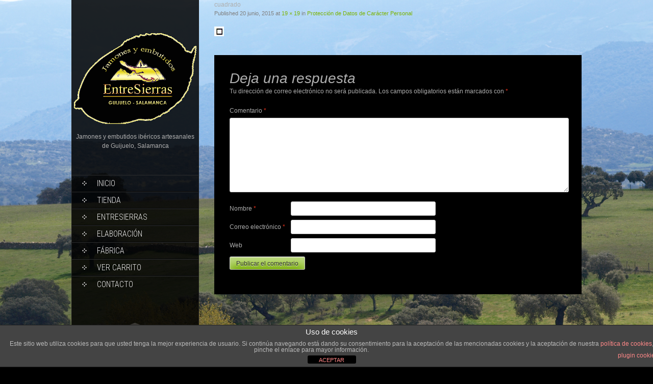

--- FILE ---
content_type: text/html; charset=UTF-8
request_url: https://www.jamonesentresierras.com/proteccion-de-datos-de-caracter-personal/cuadrado/
body_size: 16972
content:
<!DOCTYPE html>
<html lang="es">
<head>
<meta charset="UTF-8">
<link rel="profile" href="https://gmpg.org/xfn/11">
<link rel="pingback" href="https://www.jamonesentresierras.com/xmlrpc.php">
<meta name='robots' content='index, follow, max-image-preview:large, max-snippet:-1, max-video-preview:-1' />

	<!-- This site is optimized with the Yoast SEO plugin v26.2 - https://yoast.com/wordpress/plugins/seo/ -->
	<title>cuadrado - Jamones Entresierras</title>
	<link rel="canonical" href="https://www.jamonesentresierras.com/proteccion-de-datos-de-caracter-personal/cuadrado/" />
	<meta property="og:locale" content="es_ES" />
	<meta property="og:type" content="article" />
	<meta property="og:title" content="cuadrado - Jamones Entresierras" />
	<meta property="og:url" content="https://www.jamonesentresierras.com/proteccion-de-datos-de-caracter-personal/cuadrado/" />
	<meta property="og:site_name" content="Jamones Entresierras" />
	<meta property="article:publisher" content="https://es-es.facebook.com/jamonesentresierras" />
	<meta property="og:image" content="https://www.jamonesentresierras.com/proteccion-de-datos-de-caracter-personal/cuadrado" />
	<meta property="og:image:width" content="19" />
	<meta property="og:image:height" content="19" />
	<meta property="og:image:type" content="image/jpeg" />
	<meta name="twitter:card" content="summary_large_image" />
	<meta name="twitter:site" content="@ibericosbellota" />
	<script type="application/ld+json" class="yoast-schema-graph">{"@context":"https://schema.org","@graph":[{"@type":"WebPage","@id":"https://www.jamonesentresierras.com/proteccion-de-datos-de-caracter-personal/cuadrado/","url":"https://www.jamonesentresierras.com/proteccion-de-datos-de-caracter-personal/cuadrado/","name":"cuadrado - Jamones Entresierras","isPartOf":{"@id":"https://www.jamonesentresierras.com/#website"},"primaryImageOfPage":{"@id":"https://www.jamonesentresierras.com/proteccion-de-datos-de-caracter-personal/cuadrado/#primaryimage"},"image":{"@id":"https://www.jamonesentresierras.com/proteccion-de-datos-de-caracter-personal/cuadrado/#primaryimage"},"thumbnailUrl":"https://www.jamonesentresierras.com/wp-content/uploads/2015/06/cuadrado.jpg","datePublished":"2015-06-20T12:54:43+00:00","breadcrumb":{"@id":"https://www.jamonesentresierras.com/proteccion-de-datos-de-caracter-personal/cuadrado/#breadcrumb"},"inLanguage":"es","potentialAction":[{"@type":"ReadAction","target":["https://www.jamonesentresierras.com/proteccion-de-datos-de-caracter-personal/cuadrado/"]}]},{"@type":"ImageObject","inLanguage":"es","@id":"https://www.jamonesentresierras.com/proteccion-de-datos-de-caracter-personal/cuadrado/#primaryimage","url":"https://www.jamonesentresierras.com/wp-content/uploads/2015/06/cuadrado.jpg","contentUrl":"https://www.jamonesentresierras.com/wp-content/uploads/2015/06/cuadrado.jpg","width":19,"height":19},{"@type":"BreadcrumbList","@id":"https://www.jamonesentresierras.com/proteccion-de-datos-de-caracter-personal/cuadrado/#breadcrumb","itemListElement":[{"@type":"ListItem","position":1,"name":"Portada","item":"https://www.jamonesentresierras.com/"},{"@type":"ListItem","position":2,"name":"Protección de Datos de Carácter Personal","item":"https://www.jamonesentresierras.com/proteccion-de-datos-de-caracter-personal/"},{"@type":"ListItem","position":3,"name":"cuadrado"}]},{"@type":"WebSite","@id":"https://www.jamonesentresierras.com/#website","url":"https://www.jamonesentresierras.com/","name":"Jamones Entresierras","description":"Jamones y embutidos ibéricos artesanales de Guijuelo, Salamanca","publisher":{"@id":"https://www.jamonesentresierras.com/#organization"},"potentialAction":[{"@type":"SearchAction","target":{"@type":"EntryPoint","urlTemplate":"https://www.jamonesentresierras.com/?s={search_term_string}"},"query-input":{"@type":"PropertyValueSpecification","valueRequired":true,"valueName":"search_term_string"}}],"inLanguage":"es"},{"@type":"Organization","@id":"https://www.jamonesentresierras.com/#organization","name":"Jamones Entresierras","url":"https://www.jamonesentresierras.com/","logo":{"@type":"ImageObject","inLanguage":"es","@id":"https://www.jamonesentresierras.com/#/schema/logo/image/","url":"https://www.jamonesentresierras.com/wp-content/uploads/2015/06/cropped-logo-entresierras-4.gif","contentUrl":"https://www.jamonesentresierras.com/wp-content/uploads/2015/06/cropped-logo-entresierras-4.gif","width":184,"height":139,"caption":"Jamones Entresierras"},"image":{"@id":"https://www.jamonesentresierras.com/#/schema/logo/image/"},"sameAs":["https://es-es.facebook.com/jamonesentresierras","https://x.com/ibericosbellota"]}]}</script>
	<!-- / Yoast SEO plugin. -->


<link rel='dns-prefetch' href='//fonts.googleapis.com' />
<link rel="alternate" type="application/rss+xml" title="Jamones Entresierras &raquo; Feed" href="https://www.jamonesentresierras.com/feed/" />
<link rel="alternate" type="application/rss+xml" title="Jamones Entresierras &raquo; Feed de los comentarios" href="https://www.jamonesentresierras.com/comments/feed/" />
<link rel="alternate" type="application/rss+xml" title="Jamones Entresierras &raquo; Comentario cuadrado del feed" href="https://www.jamonesentresierras.com/proteccion-de-datos-de-caracter-personal/cuadrado/#main/feed/" />
<link rel="alternate" title="oEmbed (JSON)" type="application/json+oembed" href="https://www.jamonesentresierras.com/wp-json/oembed/1.0/embed?url=https%3A%2F%2Fwww.jamonesentresierras.com%2Fproteccion-de-datos-de-caracter-personal%2Fcuadrado%2F%23main" />
<link rel="alternate" title="oEmbed (XML)" type="text/xml+oembed" href="https://www.jamonesentresierras.com/wp-json/oembed/1.0/embed?url=https%3A%2F%2Fwww.jamonesentresierras.com%2Fproteccion-de-datos-de-caracter-personal%2Fcuadrado%2F%23main&#038;format=xml" />
		<!-- This site uses the Google Analytics by MonsterInsights plugin v9.11.1 - Using Analytics tracking - https://www.monsterinsights.com/ -->
		<!-- Nota: MonsterInsights no está actualmente configurado en este sitio. El dueño del sitio necesita identificarse usando su cuenta de Google Analytics en el panel de ajustes de MonsterInsights. -->
					<!-- No tracking code set -->
				<!-- / Google Analytics by MonsterInsights -->
		<style id='wp-img-auto-sizes-contain-inline-css' type='text/css'>
img:is([sizes=auto i],[sizes^="auto," i]){contain-intrinsic-size:3000px 1500px}
/*# sourceURL=wp-img-auto-sizes-contain-inline-css */
</style>
<style id='wp-emoji-styles-inline-css' type='text/css'>

	img.wp-smiley, img.emoji {
		display: inline !important;
		border: none !important;
		box-shadow: none !important;
		height: 1em !important;
		width: 1em !important;
		margin: 0 0.07em !important;
		vertical-align: -0.1em !important;
		background: none !important;
		padding: 0 !important;
	}
/*# sourceURL=wp-emoji-styles-inline-css */
</style>
<style id='wp-block-library-inline-css' type='text/css'>
:root{--wp-block-synced-color:#7a00df;--wp-block-synced-color--rgb:122,0,223;--wp-bound-block-color:var(--wp-block-synced-color);--wp-editor-canvas-background:#ddd;--wp-admin-theme-color:#007cba;--wp-admin-theme-color--rgb:0,124,186;--wp-admin-theme-color-darker-10:#006ba1;--wp-admin-theme-color-darker-10--rgb:0,107,160.5;--wp-admin-theme-color-darker-20:#005a87;--wp-admin-theme-color-darker-20--rgb:0,90,135;--wp-admin-border-width-focus:2px}@media (min-resolution:192dpi){:root{--wp-admin-border-width-focus:1.5px}}.wp-element-button{cursor:pointer}:root .has-very-light-gray-background-color{background-color:#eee}:root .has-very-dark-gray-background-color{background-color:#313131}:root .has-very-light-gray-color{color:#eee}:root .has-very-dark-gray-color{color:#313131}:root .has-vivid-green-cyan-to-vivid-cyan-blue-gradient-background{background:linear-gradient(135deg,#00d084,#0693e3)}:root .has-purple-crush-gradient-background{background:linear-gradient(135deg,#34e2e4,#4721fb 50%,#ab1dfe)}:root .has-hazy-dawn-gradient-background{background:linear-gradient(135deg,#faaca8,#dad0ec)}:root .has-subdued-olive-gradient-background{background:linear-gradient(135deg,#fafae1,#67a671)}:root .has-atomic-cream-gradient-background{background:linear-gradient(135deg,#fdd79a,#004a59)}:root .has-nightshade-gradient-background{background:linear-gradient(135deg,#330968,#31cdcf)}:root .has-midnight-gradient-background{background:linear-gradient(135deg,#020381,#2874fc)}:root{--wp--preset--font-size--normal:16px;--wp--preset--font-size--huge:42px}.has-regular-font-size{font-size:1em}.has-larger-font-size{font-size:2.625em}.has-normal-font-size{font-size:var(--wp--preset--font-size--normal)}.has-huge-font-size{font-size:var(--wp--preset--font-size--huge)}.has-text-align-center{text-align:center}.has-text-align-left{text-align:left}.has-text-align-right{text-align:right}.has-fit-text{white-space:nowrap!important}#end-resizable-editor-section{display:none}.aligncenter{clear:both}.items-justified-left{justify-content:flex-start}.items-justified-center{justify-content:center}.items-justified-right{justify-content:flex-end}.items-justified-space-between{justify-content:space-between}.screen-reader-text{border:0;clip-path:inset(50%);height:1px;margin:-1px;overflow:hidden;padding:0;position:absolute;width:1px;word-wrap:normal!important}.screen-reader-text:focus{background-color:#ddd;clip-path:none;color:#444;display:block;font-size:1em;height:auto;left:5px;line-height:normal;padding:15px 23px 14px;text-decoration:none;top:5px;width:auto;z-index:100000}html :where(.has-border-color){border-style:solid}html :where([style*=border-top-color]){border-top-style:solid}html :where([style*=border-right-color]){border-right-style:solid}html :where([style*=border-bottom-color]){border-bottom-style:solid}html :where([style*=border-left-color]){border-left-style:solid}html :where([style*=border-width]){border-style:solid}html :where([style*=border-top-width]){border-top-style:solid}html :where([style*=border-right-width]){border-right-style:solid}html :where([style*=border-bottom-width]){border-bottom-style:solid}html :where([style*=border-left-width]){border-left-style:solid}html :where(img[class*=wp-image-]){height:auto;max-width:100%}:where(figure){margin:0 0 1em}html :where(.is-position-sticky){--wp-admin--admin-bar--position-offset:var(--wp-admin--admin-bar--height,0px)}@media screen and (max-width:600px){html :where(.is-position-sticky){--wp-admin--admin-bar--position-offset:0px}}

/*# sourceURL=wp-block-library-inline-css */
</style><style id='global-styles-inline-css' type='text/css'>
:root{--wp--preset--aspect-ratio--square: 1;--wp--preset--aspect-ratio--4-3: 4/3;--wp--preset--aspect-ratio--3-4: 3/4;--wp--preset--aspect-ratio--3-2: 3/2;--wp--preset--aspect-ratio--2-3: 2/3;--wp--preset--aspect-ratio--16-9: 16/9;--wp--preset--aspect-ratio--9-16: 9/16;--wp--preset--color--black: #000000;--wp--preset--color--cyan-bluish-gray: #abb8c3;--wp--preset--color--white: #ffffff;--wp--preset--color--pale-pink: #f78da7;--wp--preset--color--vivid-red: #cf2e2e;--wp--preset--color--luminous-vivid-orange: #ff6900;--wp--preset--color--luminous-vivid-amber: #fcb900;--wp--preset--color--light-green-cyan: #7bdcb5;--wp--preset--color--vivid-green-cyan: #00d084;--wp--preset--color--pale-cyan-blue: #8ed1fc;--wp--preset--color--vivid-cyan-blue: #0693e3;--wp--preset--color--vivid-purple: #9b51e0;--wp--preset--gradient--vivid-cyan-blue-to-vivid-purple: linear-gradient(135deg,rgb(6,147,227) 0%,rgb(155,81,224) 100%);--wp--preset--gradient--light-green-cyan-to-vivid-green-cyan: linear-gradient(135deg,rgb(122,220,180) 0%,rgb(0,208,130) 100%);--wp--preset--gradient--luminous-vivid-amber-to-luminous-vivid-orange: linear-gradient(135deg,rgb(252,185,0) 0%,rgb(255,105,0) 100%);--wp--preset--gradient--luminous-vivid-orange-to-vivid-red: linear-gradient(135deg,rgb(255,105,0) 0%,rgb(207,46,46) 100%);--wp--preset--gradient--very-light-gray-to-cyan-bluish-gray: linear-gradient(135deg,rgb(238,238,238) 0%,rgb(169,184,195) 100%);--wp--preset--gradient--cool-to-warm-spectrum: linear-gradient(135deg,rgb(74,234,220) 0%,rgb(151,120,209) 20%,rgb(207,42,186) 40%,rgb(238,44,130) 60%,rgb(251,105,98) 80%,rgb(254,248,76) 100%);--wp--preset--gradient--blush-light-purple: linear-gradient(135deg,rgb(255,206,236) 0%,rgb(152,150,240) 100%);--wp--preset--gradient--blush-bordeaux: linear-gradient(135deg,rgb(254,205,165) 0%,rgb(254,45,45) 50%,rgb(107,0,62) 100%);--wp--preset--gradient--luminous-dusk: linear-gradient(135deg,rgb(255,203,112) 0%,rgb(199,81,192) 50%,rgb(65,88,208) 100%);--wp--preset--gradient--pale-ocean: linear-gradient(135deg,rgb(255,245,203) 0%,rgb(182,227,212) 50%,rgb(51,167,181) 100%);--wp--preset--gradient--electric-grass: linear-gradient(135deg,rgb(202,248,128) 0%,rgb(113,206,126) 100%);--wp--preset--gradient--midnight: linear-gradient(135deg,rgb(2,3,129) 0%,rgb(40,116,252) 100%);--wp--preset--font-size--small: 13px;--wp--preset--font-size--medium: 20px;--wp--preset--font-size--large: 36px;--wp--preset--font-size--x-large: 42px;--wp--preset--spacing--20: 0.44rem;--wp--preset--spacing--30: 0.67rem;--wp--preset--spacing--40: 1rem;--wp--preset--spacing--50: 1.5rem;--wp--preset--spacing--60: 2.25rem;--wp--preset--spacing--70: 3.38rem;--wp--preset--spacing--80: 5.06rem;--wp--preset--shadow--natural: 6px 6px 9px rgba(0, 0, 0, 0.2);--wp--preset--shadow--deep: 12px 12px 50px rgba(0, 0, 0, 0.4);--wp--preset--shadow--sharp: 6px 6px 0px rgba(0, 0, 0, 0.2);--wp--preset--shadow--outlined: 6px 6px 0px -3px rgb(255, 255, 255), 6px 6px rgb(0, 0, 0);--wp--preset--shadow--crisp: 6px 6px 0px rgb(0, 0, 0);}:where(.is-layout-flex){gap: 0.5em;}:where(.is-layout-grid){gap: 0.5em;}body .is-layout-flex{display: flex;}.is-layout-flex{flex-wrap: wrap;align-items: center;}.is-layout-flex > :is(*, div){margin: 0;}body .is-layout-grid{display: grid;}.is-layout-grid > :is(*, div){margin: 0;}:where(.wp-block-columns.is-layout-flex){gap: 2em;}:where(.wp-block-columns.is-layout-grid){gap: 2em;}:where(.wp-block-post-template.is-layout-flex){gap: 1.25em;}:where(.wp-block-post-template.is-layout-grid){gap: 1.25em;}.has-black-color{color: var(--wp--preset--color--black) !important;}.has-cyan-bluish-gray-color{color: var(--wp--preset--color--cyan-bluish-gray) !important;}.has-white-color{color: var(--wp--preset--color--white) !important;}.has-pale-pink-color{color: var(--wp--preset--color--pale-pink) !important;}.has-vivid-red-color{color: var(--wp--preset--color--vivid-red) !important;}.has-luminous-vivid-orange-color{color: var(--wp--preset--color--luminous-vivid-orange) !important;}.has-luminous-vivid-amber-color{color: var(--wp--preset--color--luminous-vivid-amber) !important;}.has-light-green-cyan-color{color: var(--wp--preset--color--light-green-cyan) !important;}.has-vivid-green-cyan-color{color: var(--wp--preset--color--vivid-green-cyan) !important;}.has-pale-cyan-blue-color{color: var(--wp--preset--color--pale-cyan-blue) !important;}.has-vivid-cyan-blue-color{color: var(--wp--preset--color--vivid-cyan-blue) !important;}.has-vivid-purple-color{color: var(--wp--preset--color--vivid-purple) !important;}.has-black-background-color{background-color: var(--wp--preset--color--black) !important;}.has-cyan-bluish-gray-background-color{background-color: var(--wp--preset--color--cyan-bluish-gray) !important;}.has-white-background-color{background-color: var(--wp--preset--color--white) !important;}.has-pale-pink-background-color{background-color: var(--wp--preset--color--pale-pink) !important;}.has-vivid-red-background-color{background-color: var(--wp--preset--color--vivid-red) !important;}.has-luminous-vivid-orange-background-color{background-color: var(--wp--preset--color--luminous-vivid-orange) !important;}.has-luminous-vivid-amber-background-color{background-color: var(--wp--preset--color--luminous-vivid-amber) !important;}.has-light-green-cyan-background-color{background-color: var(--wp--preset--color--light-green-cyan) !important;}.has-vivid-green-cyan-background-color{background-color: var(--wp--preset--color--vivid-green-cyan) !important;}.has-pale-cyan-blue-background-color{background-color: var(--wp--preset--color--pale-cyan-blue) !important;}.has-vivid-cyan-blue-background-color{background-color: var(--wp--preset--color--vivid-cyan-blue) !important;}.has-vivid-purple-background-color{background-color: var(--wp--preset--color--vivid-purple) !important;}.has-black-border-color{border-color: var(--wp--preset--color--black) !important;}.has-cyan-bluish-gray-border-color{border-color: var(--wp--preset--color--cyan-bluish-gray) !important;}.has-white-border-color{border-color: var(--wp--preset--color--white) !important;}.has-pale-pink-border-color{border-color: var(--wp--preset--color--pale-pink) !important;}.has-vivid-red-border-color{border-color: var(--wp--preset--color--vivid-red) !important;}.has-luminous-vivid-orange-border-color{border-color: var(--wp--preset--color--luminous-vivid-orange) !important;}.has-luminous-vivid-amber-border-color{border-color: var(--wp--preset--color--luminous-vivid-amber) !important;}.has-light-green-cyan-border-color{border-color: var(--wp--preset--color--light-green-cyan) !important;}.has-vivid-green-cyan-border-color{border-color: var(--wp--preset--color--vivid-green-cyan) !important;}.has-pale-cyan-blue-border-color{border-color: var(--wp--preset--color--pale-cyan-blue) !important;}.has-vivid-cyan-blue-border-color{border-color: var(--wp--preset--color--vivid-cyan-blue) !important;}.has-vivid-purple-border-color{border-color: var(--wp--preset--color--vivid-purple) !important;}.has-vivid-cyan-blue-to-vivid-purple-gradient-background{background: var(--wp--preset--gradient--vivid-cyan-blue-to-vivid-purple) !important;}.has-light-green-cyan-to-vivid-green-cyan-gradient-background{background: var(--wp--preset--gradient--light-green-cyan-to-vivid-green-cyan) !important;}.has-luminous-vivid-amber-to-luminous-vivid-orange-gradient-background{background: var(--wp--preset--gradient--luminous-vivid-amber-to-luminous-vivid-orange) !important;}.has-luminous-vivid-orange-to-vivid-red-gradient-background{background: var(--wp--preset--gradient--luminous-vivid-orange-to-vivid-red) !important;}.has-very-light-gray-to-cyan-bluish-gray-gradient-background{background: var(--wp--preset--gradient--very-light-gray-to-cyan-bluish-gray) !important;}.has-cool-to-warm-spectrum-gradient-background{background: var(--wp--preset--gradient--cool-to-warm-spectrum) !important;}.has-blush-light-purple-gradient-background{background: var(--wp--preset--gradient--blush-light-purple) !important;}.has-blush-bordeaux-gradient-background{background: var(--wp--preset--gradient--blush-bordeaux) !important;}.has-luminous-dusk-gradient-background{background: var(--wp--preset--gradient--luminous-dusk) !important;}.has-pale-ocean-gradient-background{background: var(--wp--preset--gradient--pale-ocean) !important;}.has-electric-grass-gradient-background{background: var(--wp--preset--gradient--electric-grass) !important;}.has-midnight-gradient-background{background: var(--wp--preset--gradient--midnight) !important;}.has-small-font-size{font-size: var(--wp--preset--font-size--small) !important;}.has-medium-font-size{font-size: var(--wp--preset--font-size--medium) !important;}.has-large-font-size{font-size: var(--wp--preset--font-size--large) !important;}.has-x-large-font-size{font-size: var(--wp--preset--font-size--x-large) !important;}
/*# sourceURL=global-styles-inline-css */
</style>

<style id='classic-theme-styles-inline-css' type='text/css'>
/*! This file is auto-generated */
.wp-block-button__link{color:#fff;background-color:#32373c;border-radius:9999px;box-shadow:none;text-decoration:none;padding:calc(.667em + 2px) calc(1.333em + 2px);font-size:1.125em}.wp-block-file__button{background:#32373c;color:#fff;text-decoration:none}
/*# sourceURL=/wp-includes/css/classic-themes.min.css */
</style>
<link rel='stylesheet' id='front-estilos-css' href='https://www.jamonesentresierras.com/wp-content/plugins/asesor-cookies-para-la-ley-en-espana/html/front/estilos.css?ver=6.9' type='text/css' media='all' />
<link rel='stylesheet' id='contact-form-7-css' href='https://www.jamonesentresierras.com/wp-content/plugins/contact-form-7/includes/css/styles.css?ver=6.1.2' type='text/css' media='all' />
<link rel='stylesheet' id='templaters-css' href='https://www.jamonesentresierras.com/wp-content/plugins/skt-templates/css/templaters.css?ver=6.9' type='text/css' media='all' />
<link rel='stylesheet' id='woocommerce-layout-css' href='https://www.jamonesentresierras.com/wp-content/plugins/woocommerce/assets/css/woocommerce-layout.css?ver=10.3.7' type='text/css' media='all' />
<link rel='stylesheet' id='woocommerce-smallscreen-css' href='https://www.jamonesentresierras.com/wp-content/plugins/woocommerce/assets/css/woocommerce-smallscreen.css?ver=10.3.7' type='text/css' media='only screen and (max-width: 768px)' />
<link rel='stylesheet' id='woocommerce-general-css' href='https://www.jamonesentresierras.com/wp-content/plugins/woocommerce/assets/css/woocommerce.css?ver=10.3.7' type='text/css' media='all' />
<style id='woocommerce-inline-inline-css' type='text/css'>
.woocommerce form .form-row .required { visibility: visible; }
/*# sourceURL=woocommerce-inline-inline-css */
</style>
<link rel='stylesheet' id='brands-styles-css' href='https://www.jamonesentresierras.com/wp-content/plugins/woocommerce/assets/css/brands.css?ver=10.3.7' type='text/css' media='all' />
<link rel='stylesheet' id='skt_full_width-gfonts-css' href='//fonts.googleapis.com/css?family=Roboto+Condensed%3A400%2C300%2C300italic%2C400italic%2C700%2C700italic&#038;ver=6.9' type='text/css' media='all' />
<link rel='stylesheet' id='skt_full_width-fonts-css' href='//fonts.googleapis.com/css?family=Roboto%3A400%2C300%2C700&#038;ver=6.9' type='text/css' media='all' />
<link rel='stylesheet' id='skt_full_width-basic-style-css' href='https://www.jamonesentresierras.com/wp-content/themes/skt-full-width/style.css?ver=6.9' type='text/css' media='all' />
<link rel='stylesheet' id='skt_full_width-layout-css' href='https://www.jamonesentresierras.com/wp-content/themes/skt-full-width/css/layouts/sidebar-content.css?ver=6.9' type='text/css' media='all' />
<link rel='stylesheet' id='skt_full_width-editor-style-css' href='https://www.jamonesentresierras.com/wp-content/themes/skt-full-width/editor-style.css?ver=6.9' type='text/css' media='all' />
<link rel='stylesheet' id='skt_full_width-main-style-css' href='https://www.jamonesentresierras.com/wp-content/themes/skt-full-width/css/main.css?ver=6.9' type='text/css' media='all' />
<link rel='stylesheet' id='skt_full_width-sized-default-theme-css' href='https://www.jamonesentresierras.com/wp-content/themes/skt-full-width/css/sized.css?ver=6.9' type='text/css' media='all' />
<link rel='stylesheet' id='skt_full_width-shutter-style-css' href='https://www.jamonesentresierras.com/wp-content/themes/skt-full-width/css/shutter.css?ver=6.9' type='text/css' media='all' />
<script type="text/javascript" src="https://www.jamonesentresierras.com/wp-includes/js/jquery/jquery.min.js?ver=3.7.1" id="jquery-core-js"></script>
<script type="text/javascript" src="https://www.jamonesentresierras.com/wp-includes/js/jquery/jquery-migrate.min.js?ver=3.4.1" id="jquery-migrate-js"></script>
<script type="text/javascript" id="front-principal-js-extra">
/* <![CDATA[ */
var cdp_cookies_info = {"url_plugin":"https://www.jamonesentresierras.com/wp-content/plugins/asesor-cookies-para-la-ley-en-espana/plugin.php","url_admin_ajax":"https://www.jamonesentresierras.com/wp-admin/admin-ajax.php"};
//# sourceURL=front-principal-js-extra
/* ]]> */
</script>
<script type="text/javascript" src="https://www.jamonesentresierras.com/wp-content/plugins/asesor-cookies-para-la-ley-en-espana/html/front/principal.js?ver=6.9" id="front-principal-js"></script>
<script type="text/javascript" src="https://www.jamonesentresierras.com/wp-content/plugins/woocommerce/assets/js/jquery-blockui/jquery.blockUI.min.js?ver=2.7.0-wc.10.3.7" id="wc-jquery-blockui-js" defer="defer" data-wp-strategy="defer"></script>
<script type="text/javascript" id="wc-add-to-cart-js-extra">
/* <![CDATA[ */
var wc_add_to_cart_params = {"ajax_url":"/wp-admin/admin-ajax.php","wc_ajax_url":"/?wc-ajax=%%endpoint%%","i18n_view_cart":"Ver carrito","cart_url":"https://www.jamonesentresierras.com/cart/","is_cart":"","cart_redirect_after_add":"no"};
//# sourceURL=wc-add-to-cart-js-extra
/* ]]> */
</script>
<script type="text/javascript" src="https://www.jamonesentresierras.com/wp-content/plugins/woocommerce/assets/js/frontend/add-to-cart.min.js?ver=10.3.7" id="wc-add-to-cart-js" defer="defer" data-wp-strategy="defer"></script>
<script type="text/javascript" src="https://www.jamonesentresierras.com/wp-content/plugins/woocommerce/assets/js/js-cookie/js.cookie.min.js?ver=2.1.4-wc.10.3.7" id="wc-js-cookie-js" defer="defer" data-wp-strategy="defer"></script>
<script type="text/javascript" id="woocommerce-js-extra">
/* <![CDATA[ */
var woocommerce_params = {"ajax_url":"/wp-admin/admin-ajax.php","wc_ajax_url":"/?wc-ajax=%%endpoint%%","i18n_password_show":"Mostrar contrase\u00f1a","i18n_password_hide":"Ocultar contrase\u00f1a"};
//# sourceURL=woocommerce-js-extra
/* ]]> */
</script>
<script type="text/javascript" src="https://www.jamonesentresierras.com/wp-content/plugins/woocommerce/assets/js/frontend/woocommerce.min.js?ver=10.3.7" id="woocommerce-js" defer="defer" data-wp-strategy="defer"></script>
<script type="text/javascript" src="https://www.jamonesentresierras.com/wp-content/themes/skt-full-width/js/shutter.min.js?ver=6.9" id="skt_full_width-slider-js"></script>
<script type="text/javascript" src="https://www.jamonesentresierras.com/wp-content/themes/skt-full-width/js/shutter.js?ver=6.9" id="skt_full_width-shutter-js"></script>
<script type="text/javascript" src="https://www.jamonesentresierras.com/wp-content/themes/skt-full-width/js/custom.js?ver=6.9" id="skt_full_width-custom_js-js"></script>
<link rel="https://api.w.org/" href="https://www.jamonesentresierras.com/wp-json/" /><link rel="alternate" title="JSON" type="application/json" href="https://www.jamonesentresierras.com/wp-json/wp/v2/media/417" /><link rel="EditURI" type="application/rsd+xml" title="RSD" href="https://www.jamonesentresierras.com/xmlrpc.php?rsd" />
<meta name="generator" content="WordPress 6.9" />
<meta name="generator" content="WooCommerce 10.3.7" />
<link rel='shortlink' href='https://www.jamonesentresierras.com/?p=417' />
<script src="https://sis-t.redsys.es:25443/sis/NC/sandbox/redsysV3.js"></script><style></style><style>.main-navigation {	margin-bottom: -5px;}</style><style>.main-navigation {	margin-bottom: 15px;}</style><style>#site-nav ul li a:hover, #site-nav li.current_page_item a{background-image:url(https://www.jamonesentresierras.com/wp-content/themes/skt-full-width/images/nav-icon-hover.png)}#site-nav ul li a:hover, #site-nav li.current_page_item a, div.slide-title a:hover{color:#7BB303;}mark, ins, a, h2#page-title:first-letter,.archive h1.page-title:first-letter,.page h1.entry-title:first-letter, h2#page-title:first-letter,.archive h1.page-title:first-letter,.page h1.entry-title:first-letter, .single-post h1.entry-title:first-letter, .entry-meta a, .search h1.entry-title:first-letter,.archive h1.entry-title:first-letter, .read-more a:hover, .recent-post .post-box .post-text a, aside ul li a:hover, .widget ul li a:hover, h3.company-title:first-letter, .footer-menu ul li a:hover, .social a:hover, .footer-bottom a{color:#7BB303;}button, html input[type="button"], input[type="reset"],input[type="submit"]{background-color:#7BB303;}.pagination ul  > li  > a, .pagination ul  > li  > span{background:linear-gradient(#89b219, #3f8d03) !important; background:-moz-linear-gradient(#89b219, #3f8d03) !important; background:-webkit-linear-gradient(#89b219, #3f8d03) !important; background:-o-linear-gradient(#89b219, #3f8d03) !important;}.pagination ul  > li:hover > a, .pagination ul  > li > span.current{background:linear-gradient(#3f8d03, #89b219) !important; background:-moz-linear-gradient(#3f8d03, #89b219) !important; background:-webkit-linear-gradient(#3f8d03, #89b219) !important; background:-o-linear-gradient(#3f8d03, #89b219) !important;}</style><script type="text/javascript">
	jQuery(document).ready(function(){
		jQuery.supersized({
			// Functionality
			slideshow               :   1,			// Slideshow on/off
			autoplay				:	1,			// Determines whether slideshow begins playing when page is loaded. 
			start_slide             :   1,			// Start slide (0 is random)
			stop_loop				:	0,			// Pauses slideshow on last slide
			random					: 	0,			// Randomize slide order (Ignores start slide)
			slide_interval          :   5000,		// Length between transitions
			transition              :   1,
			transition_speed		:	1000,		// Speed of transition
			new_window				:	1,			// Image links open in new window/tab
			pause_hover             :   0,			// Pause slideshow on hover
			keyboard_nav            :   1,			// Keyboard navigation on/off
			performance				:	1,			// 0-Normal, 1-Hybrid speed/quality, 2-Optimizes image quality, 3-Optimizes transition speed // (Only works for Firefox/IE, not Webkit)
			image_protect			:	0,			// Disables image dragging and right click with Javascript
	
			// Size & Position
			min_width		        :   0,			// Min width allowed (in pixels)
			min_height		        :   0,			// Min height allowed (in pixels)
			vertical_center         :   1,			// Vertically center background
			horizontal_center       :   1,			// Horizontally center background
			fit_always				:	0,			// Image will never exceed browser width or height (Ignores min. dimensions)
			fit_portrait         	:   1,			// Portrait images will not exceed browser height
			fit_landscape			:   0,			// Landscape images will not exceed browser width
	
			// Components 				
			slide_links				:	'blank',	// Individual links for each slide (Options: false, 'num', 'name', 'blank')
			thumb_links				:	1,			// Individual thumb links for each slide
			thumbnail_navigation    :   0,			// Thumbnail navigation
			slides 					:  	[			// Slideshow Images
											{image : 'https://www.jamonesentresierras.com/wp-content/uploads/2015/05/f10.jpg', title : '', thumb : 'https://www.jamonesentresierras.com/wp-content/uploads/2015/05/f10.jpg', url : ''},
										],
			// Theme Options 
			progress_bar			:	1,			// Timer for each slide			
			mouse_scrub				:	0
		});
		
		// hide controller if only 1 image exist.
		var cntSlide = jQuery('ul#thumb-list li').length;
		if( cntSlide < 2 ){
			jQuery('#controls-wrapper').css('visibility','hidden');
		}
	});
	
	</script>
		<script>
    jQuery(document).ready(function() {
        jQuery("#header-bottom-shape").click(function(){
            if ( jQuery( "#site-nav" ).is( ":hidden" ) ) {
                jQuery( "#site-nav" ).slideDown("slow");
            } else {
                jQuery( "#site-nav" ).slideUp("slow");
            }
            jQuery( this ).toggleClass('showDown');
        });
        jQuery( "#site-nav li:last" ).addClass("noBottomBorder");
        jQuery( "#site-nav li:parent" ).find('ul.sub-menu').parent().addClass("haschild");
    });
	</script>
    		<noscript><style>.woocommerce-product-gallery{ opacity: 1 !important; }</style></noscript>
		<style type="text/css">
		
	</style>
	<style type="text/css" id="custom-background-css">
body.custom-background { background-color: #000000; background-image: url("https://www.jamonesentresierras.com/wp-content/uploads/2015/05/f10.jpg"); background-position: left top; background-size: auto; background-repeat: no-repeat; background-attachment: scroll; }
</style>
	<link rel="icon" href="https://www.jamonesentresierras.com/wp-content/uploads/2015/06/cropped-cropped-logo-entresierras-4-32x32.gif" sizes="32x32" />
<link rel="icon" href="https://www.jamonesentresierras.com/wp-content/uploads/2015/06/cropped-cropped-logo-entresierras-4-192x192.gif" sizes="192x192" />
<link rel="apple-touch-icon" href="https://www.jamonesentresierras.com/wp-content/uploads/2015/06/cropped-cropped-logo-entresierras-4-180x180.gif" />
<meta name="msapplication-TileImage" content="https://www.jamonesentresierras.com/wp-content/uploads/2015/06/cropped-cropped-logo-entresierras-4-270x270.gif" />
<link rel='stylesheet' id='wc-blocks-style-css' href='https://www.jamonesentresierras.com/wp-content/plugins/woocommerce/assets/client/blocks/wc-blocks.css?ver=wc-10.3.7' type='text/css' media='all' />
<link rel='stylesheet' id='fontawesome-css' href='https://www.jamonesentresierras.com/wp-content/plugins/wp-google-maps/css/font-awesome.min.css?ver=6.9' type='text/css' media='all' />
<link rel='stylesheet' id='fontawesome-polyfill-css' href='https://www.jamonesentresierras.com/wp-content/plugins/wp-google-maps/css/polyfill/fa-5to4.css?ver=6.9' type='text/css' media='all' />
<link rel='stylesheet' id='wpgmza-common-css' href='https://www.jamonesentresierras.com/wp-content/plugins/wp-google-maps/css/common.css?ver=9.0.49' type='text/css' media='all' />
<link rel='stylesheet' id='remodal-css' href='https://www.jamonesentresierras.com/wp-content/plugins/wp-google-maps/lib/remodal.css?ver=6.9' type='text/css' media='all' />
<link rel='stylesheet' id='remodal-default-theme-css' href='https://www.jamonesentresierras.com/wp-content/plugins/wp-google-maps/lib/remodal-default-theme.css?ver=6.9' type='text/css' media='all' />
<link rel='stylesheet' id='datatables-css' href='https://www.jamonesentresierras.com/wp-content/plugins/wp-google-maps/css/jquery.dataTables.min.css?ver=6.9' type='text/css' media='all' />
<link rel='stylesheet' id='wpgmza-ui-legacy-css' href='https://www.jamonesentresierras.com/wp-content/plugins/wp-google-maps/css/styles/legacy.css?ver=9.0.49' type='text/css' media='all' />
</head>
<body data-rsssl=1 class="attachment wp-singular attachment-template-default attachmentid-417 attachment-jpeg custom-background wp-custom-logo wp-theme-skt-full-width theme-skt-full-width woocommerce-no-js group-blog">
<div id="page" class="hfeed site">
	
	
    <div id="wrapper">
        <div id="secondary" class="widget-area " role="complementary">
            <div class="header">
                <div class="logo">
                    <h1 class="site-title"><a href="https://www.jamonesentresierras.com/" rel="home">
                    	 	                    	<img src="https://www.jamonesentresierras.com/wp-content/uploads/2015/06/logo-entresierras-4.gif" />
                                            </a></h1>
                    <h2 class="site-description">Jamones y embutidos ibéricos artesanales de Guijuelo, Salamanca</h2><br />
                </div>
              
                <div id="site-nav">
                    <div class="mobile_nav">Menú...</div>
                     <nav id="nav">
                       <div class="menu-menu-1-container"><ul id="menu-menu-1" class="menu"><li id="menu-item-14" class="menu-item menu-item-type-custom menu-item-object-custom menu-item-home menu-item-14"><a href="https://www.jamonesentresierras.com/">Inicio</a></li>
<li id="menu-item-42" class="menu-item menu-item-type-post_type menu-item-object-page menu-item-42"><a href="https://www.jamonesentresierras.com/shop/" title="tienda online jamones y embutidos">Tienda</a></li>
<li id="menu-item-59" class="menu-item menu-item-type-custom menu-item-object-custom menu-item-59"><a href="https://www.jamonesentresierras.com/empresa/">EntreSierras</a></li>
<li id="menu-item-60" class="menu-item menu-item-type-custom menu-item-object-custom menu-item-60"><a href="https://www.jamonesentresierras.com/proceso-de-elaboracion/">Elaboración</a></li>
<li id="menu-item-61" class="menu-item menu-item-type-custom menu-item-object-custom menu-item-61"><a href="https://www.jamonesentresierras.com/instalaciones/" title="fabrica-jamones-y-embutidos">Fábrica</a></li>
<li id="menu-item-15006" class="menu-item menu-item-type-custom menu-item-object-custom menu-item-15006"><a href="https://www.jamonesentresierras.com/cart/">Ver carrito</a></li>
<li id="menu-item-15" class="menu-item menu-item-type-post_type menu-item-object-page menu-item-15"><a href="https://www.jamonesentresierras.com/contacto/">Contacto</a></li>
</ul></div>                     </nav> 
                </div><!-- site-nav -->
                <div class="header-bottom">
                    <div id="header-bottom-shape">
                    </div><!-- header-bottom-shape2 -->
                </div><!-- header-bottom -->
                    
            </div><!-- header -->
        </div><!-- secondary -->
          
	<div id="primary" class="content-area image-attachment">
		<main id="main" class="site-main" role="main">

		
			<article id="post-417" class="post-417 attachment type-attachment status-inherit hentry">
				<header class="entry-header">
					<h1 class="entry-title">cuadrado</h1>
					<div class="entry-meta">
						Published <span class="entry-date"><time class="entry-date" datetime="2015-06-20T12:54:43+00:00">20 junio, 2015</time></span> at <a href="https://www.jamonesentresierras.com/wp-content/uploads/2015/06/cuadrado.jpg">19 &times; 19</a> in <a href="https://www.jamonesentresierras.com/proteccion-de-datos-de-caracter-personal/" rel="gallery">Protección de Datos de Carácter Personal</a>					</div><!-- .entry-meta -->

					<nav role="navigation" id="image-navigation" class="image-navigation">
						<div class="nav-previous"></div>
						<div class="nav-next"></div>
					</nav><!-- #image-navigation -->
				</header><!-- .entry-header -->

				<div class="entry-content">
					<div class="entry-attachment">
						<div class="attachment">
							<a href="https://www.jamonesentresierras.com/wp-content/uploads/2015/06/cuadrado.jpg" rel="attachment"><img width="19" height="19" src="https://www.jamonesentresierras.com/wp-content/uploads/2015/06/cuadrado.jpg" class="attachment-1200x1200 size-1200x1200" alt="" decoding="async" /></a>						</div><!-- .attachment -->

											</div><!-- .entry-attachment -->

									</div><!-- .entry-content -->

							</article><!-- #post-## -->

			
	<div id="comments" class="comments-area">

	
	
	
		<div id="respond" class="comment-respond">
		<h3 id="reply-title" class="comment-reply-title">Deja una respuesta <small><a rel="nofollow" id="cancel-comment-reply-link" href="/proteccion-de-datos-de-caracter-personal/cuadrado/#respond" style="display:none;">Cancelar la respuesta</a></small></h3><form action="https://www.jamonesentresierras.com/wp-comments-post.php" method="post" id="commentform" class="comment-form"><p class="comment-notes"><span id="email-notes">Tu dirección de correo electrónico no será publicada.</span> <span class="required-field-message">Los campos obligatorios están marcados con <span class="required">*</span></span></p><p class="comment-form-comment"><label for="comment">Comentario <span class="required">*</span></label> <textarea autocomplete="new-password"  id="i65d3fd05f"  name="i65d3fd05f"   cols="45" rows="8" maxlength="65525" required="required"></textarea><textarea id="comment" aria-label="hp-comment" aria-hidden="true" name="comment" autocomplete="new-password" style="padding:0 !important;clip:rect(1px, 1px, 1px, 1px) !important;position:absolute !important;white-space:nowrap !important;height:1px !important;width:1px !important;overflow:hidden !important;" tabindex="-1"></textarea><script data-noptimize>document.getElementById("comment").setAttribute( "id", "a86d3404f38a83e0dc7b5d8401d20f20" );document.getElementById("i65d3fd05f").setAttribute( "id", "comment" );</script></p><p class="comment-form-author"><label for="author">Nombre <span class="required">*</span></label> <input id="author" name="author" type="text" value="" size="30" maxlength="245" autocomplete="name" required="required" /></p>
<p class="comment-form-email"><label for="email">Correo electrónico <span class="required">*</span></label> <input id="email" name="email" type="text" value="" size="30" maxlength="100" aria-describedby="email-notes" autocomplete="email" required="required" /></p>
<p class="comment-form-url"><label for="url">Web</label> <input id="url" name="url" type="text" value="" size="30" maxlength="200" autocomplete="url" /></p>
<p class="form-submit"><input name="submit" type="submit" id="submit" class="submit" value="Publicar el comentario" /> <input type='hidden' name='comment_post_ID' value='417' id='comment_post_ID' />
<input type='hidden' name='comment_parent' id='comment_parent' value='0' />
</p></form>	</div><!-- #respond -->
	
</div><!-- #comments -->

		
		</main><!-- #main -->
	</div><!-- #primary -->

<div id="sidebar">
    
    <aside id="woocommerce_widget_cart-2" class="widget woocommerce widget_shopping_cart"><h1 class="widget-title">Carrito</h1><div class="hide_cart_widget_if_empty"><div class="widget_shopping_cart_content"></div></div></aside><aside id="woocommerce_product_categories-2" class="widget woocommerce widget_product_categories"><h1 class="widget-title">Productos</h1><ul class="product-categories"><li class="cat-item cat-item-17"><a href="https://www.jamonesentresierras.com/categoria-producto/bola-iberica/">Bola ibérica</a></li>
<li class="cat-item cat-item-15"><a href="https://www.jamonesentresierras.com/categoria-producto/chorizo-iberico/">Chorizo ibérico</a></li>
<li class="cat-item cat-item-59"><a href="https://www.jamonesentresierras.com/categoria-producto/jamon-bodega/">Jamón bodega</a></li>
<li class="cat-item cat-item-12"><a href="https://www.jamonesentresierras.com/categoria-producto/jamon-iberico/">Jamón ibérico</a></li>
<li class="cat-item cat-item-91"><a href="https://www.jamonesentresierras.com/categoria-producto/jamon-sin-certificar/">Jamón sin certificar</a></li>
<li class="cat-item cat-item-14"><a href="https://www.jamonesentresierras.com/categoria-producto/lomo-iberico/">Lomo ibérico</a></li>
<li class="cat-item cat-item-20"><a href="https://www.jamonesentresierras.com/categoria-producto/longaniza-iberica-chorizo/">Longaniza ibérica</a></li>
<li class="cat-item cat-item-76"><a href="https://www.jamonesentresierras.com/categoria-producto/lotes/">Lotes</a></li>
<li class="cat-item cat-item-19"><a href="https://www.jamonesentresierras.com/categoria-producto/morcon-iberico/">Morcón ibérico</a></li>
<li class="cat-item cat-item-13"><a href="https://www.jamonesentresierras.com/categoria-producto/paleta-iberica/">Paleta ibérica</a></li>
<li class="cat-item cat-item-72"><a href="https://www.jamonesentresierras.com/categoria-producto/paleta-sin-certificar/">Paleta sin certificar</a></li>
<li class="cat-item cat-item-71"><a href="https://www.jamonesentresierras.com/categoria-producto/pates-ibericos/">Pates ibéricos</a></li>
<li class="cat-item cat-item-84"><a href="https://www.jamonesentresierras.com/categoria-producto/queso/">Queso</a></li>
<li class="cat-item cat-item-16"><a href="https://www.jamonesentresierras.com/categoria-producto/salchichon-iberico/">Salchichón ibérico</a></li>
</ul></aside><aside id="text-2" class="widget widget_text"><h1 class="widget-title">Visítanos</h1>			<div class="textwidget"><div id="wpgmza_map" class="wpgmza_map" data-settings='{"id":"1","map_title":"My first map","map_width":"100","map_height":"250","map_start_lat":"40.560311","map_start_lng":"-5.669270","map_start_location":"40.56031122184206,-5.669269518684579","map_start_zoom":"11","default_marker":"0","type":"1","alignment":"1","directions_enabled":"1","styling_enabled":"0","styling_json":"","active":"0","kml":"","bicycle":"0","traffic":"0","dbox":"1","dbox_width":"250","listmarkers":"0","listmarkers_advanced":"0","filterbycat":"0","ugm_enabled":"0","ugm_category_enabled":"0","fusion":"","map_width_type":"\\%","map_height_type":"px","mass_marker_support":"1","ugm_access":"0","order_markers_by":"1","order_markers_choice":"2","show_user_location":"0","default_to":"","other_settings":{"store_locator_enabled":2,"store_locator_distance":2,"store_locator_bounce":1,"store_locator_query_string":"ZIP \/ C\u00f3digo Postal \/ Direcci\u00f3n","wpgmza_store_locator_restrict":"","map_max_zoom":"3","weather_layer":2,"weather_layer_temp_type":1,"cloud_layer":2,"transport_layer":0}}' data-map-id='1' Data-maps-engine='' data-shortcode-attributes='{"id":"1"}' style="display:block; overflow:auto; width:100%; height:250px; float:left;"></div></div>
		</aside>	
</div><!-- sidebar -->	<div id="footer-sidebar" class="widget-area clear" role="complementary">
			 		


	</div><!-- #secondary -->

	</div><!-- #content -->
    <div class="clear"></div>
	<footer id="colophon" class="site-footer" role="contentinfo">
    	<div class="foot_col_container">
            <div class="footer-menu"><h2>Menú</h2>
                <ul id="menu-menu-2" class=""><li class="menu-item menu-item-type-custom menu-item-object-custom menu-item-home menu-item-14"><a href="https://www.jamonesentresierras.com/">Inicio</a></li>
<li class="menu-item menu-item-type-post_type menu-item-object-page menu-item-42"><a href="https://www.jamonesentresierras.com/shop/" title="tienda online jamones y embutidos">Tienda</a></li>
<li class="menu-item menu-item-type-custom menu-item-object-custom menu-item-59"><a href="https://www.jamonesentresierras.com/empresa/">EntreSierras</a></li>
<li class="menu-item menu-item-type-custom menu-item-object-custom menu-item-60"><a href="https://www.jamonesentresierras.com/proceso-de-elaboracion/">Elaboración</a></li>
<li class="menu-item menu-item-type-custom menu-item-object-custom menu-item-61"><a href="https://www.jamonesentresierras.com/instalaciones/" title="fabrica-jamones-y-embutidos">Fábrica</a></li>
<li class="menu-item menu-item-type-custom menu-item-object-custom menu-item-15006"><a href="https://www.jamonesentresierras.com/cart/">Ver carrito</a></li>
<li class="menu-item menu-item-type-post_type menu-item-object-page menu-item-15"><a href="https://www.jamonesentresierras.com/contacto/">Contacto</a></li>
</ul>            </div><!-- footer-menu -->
            <div class="social"><h2>Sígenos</h2>
                <div class="container">
                                         <a target="_blank" href="https://es-es.facebook.com/jamonesentresierras" title="Facebook" ><div class="fb">Facebook</div></a>
                                                              <a target="_blank" href="https://twitter.com/https://twitter.com/ibericosbellota" title="Twitter" ><div class="twitt">Twitter</div></a>
                                                               <a target="_blank" href="https://plus.google.com/b/111759736775864673274/111759736775864673274/posts?pageId=111759736775864673274&#038;hl=es" title="Google Plus" > <div class="gplus">Google +</div></a>
                                                              
                </div>
            </div><!-- social -->
            <div class="contact"><h2>Contacto</h2>
                 <h3 class="company-title">Jamones y embutidos Entresierrras</h3>
                 <p>C/ Filiberto Villalobos, 183.</p>
                 <p>37770, Guijuelo. Salamanca.</p>
                 <p><strong>Teléfono:</strong> 923 58 18 66</p>
                 <p><strong>Correo electrónico:</strong> info@jamonesentresierras.es</p>
            </div><!-- contact -->
            <div class="clear"></div>
        </div>
	</footer><!-- #colophon -->
  <div class="footer-bottom">
	  <div class="foot_col_container">
        <div class="bottom-left">
        	Jamones y embutidos Entresierras 2015. All Rights Reserved        </div><!-- bottom-left -->    
        <div class="bottom-right">
							Design By <a href="https://www.sktthemes.org/" target="_blank">
        	SKT Themes        	</a>
		</div><!-- bottom-right --><div class="clear"></div>
        </div><!-- footer-bottom -->
	</div>
</div><!-- #page -->

</div><!-- #primary -->
  </div><!-- wrapper -->
  <script type="speculationrules">
{"prefetch":[{"source":"document","where":{"and":[{"href_matches":"/*"},{"not":{"href_matches":["/wp-*.php","/wp-admin/*","/wp-content/uploads/*","/wp-content/*","/wp-content/plugins/*","/wp-content/themes/skt-full-width/*","/*\\?(.+)"]}},{"not":{"selector_matches":"a[rel~=\"nofollow\"]"}},{"not":{"selector_matches":".no-prefetch, .no-prefetch a"}}]},"eagerness":"conservative"}]}
</script>
<!-- HTML del pié de página -->
<div class="cdp-cookies-alerta  cdp-solapa-ocultar cdp-cookies-tema-gris">
	<div class="cdp-cookies-texto">
		<h4 style="font-size:15px !important;line-height:15px !important">Uso de cookies</h4><p style="font-size:12px !important;line-height:12px !important">Este sitio web utiliza cookies para que usted tenga la mejor experiencia de usuario. Si continúa navegando está dando su consentimiento para la aceptación de las mencionadas cookies y la aceptación de nuestra <a href="https://www.jamonesentresierras.com/politica-de-cookies/" style="font-size:12px !important;line-height:12px !important">política de cookies</a>, pinche el enlace para mayor información.<a href="http://wordpress.org/plugins/asesor-cookies-para-la-ley-en-espana/" class="cdp-cookies-boton-creditos" target="_blank">plugin cookies</a></p>
		<a href="javascript:;" class="cdp-cookies-boton-cerrar">ACEPTAR</a> 
	</div>
	<a class="cdp-cookies-solapa">Aviso de cookies</a>
</div>
 	<script type='text/javascript'>
		(function () {
			var c = document.body.className;
			c = c.replace(/woocommerce-no-js/, 'woocommerce-js');
			document.body.className = c;
		})();
	</script>
	<script type="text/javascript" src="https://www.jamonesentresierras.com/wp-includes/js/dist/hooks.min.js?ver=dd5603f07f9220ed27f1" id="wp-hooks-js"></script>
<script type="text/javascript" src="https://www.jamonesentresierras.com/wp-includes/js/dist/i18n.min.js?ver=c26c3dc7bed366793375" id="wp-i18n-js"></script>
<script type="text/javascript" id="wp-i18n-js-after">
/* <![CDATA[ */
wp.i18n.setLocaleData( { 'text direction\u0004ltr': [ 'ltr' ] } );
//# sourceURL=wp-i18n-js-after
/* ]]> */
</script>
<script type="text/javascript" src="https://www.jamonesentresierras.com/wp-content/plugins/contact-form-7/includes/swv/js/index.js?ver=6.1.2" id="swv-js"></script>
<script type="text/javascript" id="contact-form-7-js-translations">
/* <![CDATA[ */
( function( domain, translations ) {
	var localeData = translations.locale_data[ domain ] || translations.locale_data.messages;
	localeData[""].domain = domain;
	wp.i18n.setLocaleData( localeData, domain );
} )( "contact-form-7", {"translation-revision-date":"2025-09-30 06:27:56+0000","generator":"GlotPress\/4.0.1","domain":"messages","locale_data":{"messages":{"":{"domain":"messages","plural-forms":"nplurals=2; plural=n != 1;","lang":"es"},"This contact form is placed in the wrong place.":["Este formulario de contacto est\u00e1 situado en el lugar incorrecto."],"Error:":["Error:"]}},"comment":{"reference":"includes\/js\/index.js"}} );
//# sourceURL=contact-form-7-js-translations
/* ]]> */
</script>
<script type="text/javascript" id="contact-form-7-js-before">
/* <![CDATA[ */
var wpcf7 = {
    "api": {
        "root": "https:\/\/www.jamonesentresierras.com\/wp-json\/",
        "namespace": "contact-form-7\/v1"
    },
    "cached": 1
};
//# sourceURL=contact-form-7-js-before
/* ]]> */
</script>
<script type="text/javascript" src="https://www.jamonesentresierras.com/wp-content/plugins/contact-form-7/includes/js/index.js?ver=6.1.2" id="contact-form-7-js"></script>
<script type="text/javascript" src="https://www.jamonesentresierras.com/wp-includes/js/comment-reply.min.js?ver=6.9" id="comment-reply-js" async="async" data-wp-strategy="async" fetchpriority="low"></script>
<script type="text/javascript" src="https://www.jamonesentresierras.com/wp-content/plugins/woocommerce/assets/js/sourcebuster/sourcebuster.min.js?ver=10.3.7" id="sourcebuster-js-js"></script>
<script type="text/javascript" id="wc-order-attribution-js-extra">
/* <![CDATA[ */
var wc_order_attribution = {"params":{"lifetime":1.0e-5,"session":30,"base64":false,"ajaxurl":"https://www.jamonesentresierras.com/wp-admin/admin-ajax.php","prefix":"wc_order_attribution_","allowTracking":true},"fields":{"source_type":"current.typ","referrer":"current_add.rf","utm_campaign":"current.cmp","utm_source":"current.src","utm_medium":"current.mdm","utm_content":"current.cnt","utm_id":"current.id","utm_term":"current.trm","utm_source_platform":"current.plt","utm_creative_format":"current.fmt","utm_marketing_tactic":"current.tct","session_entry":"current_add.ep","session_start_time":"current_add.fd","session_pages":"session.pgs","session_count":"udata.vst","user_agent":"udata.uag"}};
//# sourceURL=wc-order-attribution-js-extra
/* ]]> */
</script>
<script type="text/javascript" src="https://www.jamonesentresierras.com/wp-content/plugins/woocommerce/assets/js/frontend/order-attribution.min.js?ver=10.3.7" id="wc-order-attribution-js"></script>
<script type="text/javascript" id="wc-cart-fragments-js-extra">
/* <![CDATA[ */
var wc_cart_fragments_params = {"ajax_url":"/wp-admin/admin-ajax.php","wc_ajax_url":"/?wc-ajax=%%endpoint%%","cart_hash_key":"wc_cart_hash_2f38edefa32d1a2d18f3d8c99266c02f","fragment_name":"wc_fragments_2f38edefa32d1a2d18f3d8c99266c02f","request_timeout":"5000"};
//# sourceURL=wc-cart-fragments-js-extra
/* ]]> */
</script>
<script type="text/javascript" src="https://www.jamonesentresierras.com/wp-content/plugins/woocommerce/assets/js/frontend/cart-fragments.min.js?ver=10.3.7" id="wc-cart-fragments-js" defer="defer" data-wp-strategy="defer"></script>
<script type="text/javascript" id="wpgmza_data-js-extra">
/* <![CDATA[ */
var wpgmza_google_api_status = {"message":"Enqueued","code":"ENQUEUED"};
//# sourceURL=wpgmza_data-js-extra
/* ]]> */
</script>
<script type="text/javascript" src="https://www.jamonesentresierras.com/wp-content/plugins/wp-google-maps/wpgmza_data.js?ver=6.9" id="wpgmza_data-js"></script>
<script type="text/javascript" src="//maps.google.com/maps/api/js?v=quarterly&amp;language=es&amp;libraries=geometry%2Cplaces%2Cvisualization%2Cmarker&amp;key=AIzaSyCWUgajctPf56wRi7VorvJTXAchmY1j-zY&amp;callback=__wpgmzaMapEngineLoadedCallback&amp;ver=6.9" id="wpgmza_api_call-js"></script>
<script type="text/javascript" src="https://www.jamonesentresierras.com/wp-content/plugins/wp-google-maps/js/jquery.dataTables.min.js?ver=6.9" id="datatables-js"></script>
<script type="text/javascript" src="https://www.jamonesentresierras.com/wp-content/plugins/wp-google-maps/js/dataTables.responsive.js?ver=6.9" id="datatables-responsive-js"></script>
<script type="text/javascript" src="https://www.jamonesentresierras.com/wp-content/plugins/wp-google-maps/lib/jquery-cookie.js?ver=6.9" id="javascript-cookie-js"></script>
<script type="text/javascript" src="https://www.jamonesentresierras.com/wp-content/plugins/wp-google-maps/lib/remodal.min.js?ver=6.9" id="remodal-js"></script>
<script type="text/javascript" src="https://www.jamonesentresierras.com/wp-content/plugins/wp-google-maps/lib/pep.js?ver=6.9" id="pepjs-js"></script>
<script type="text/javascript" src="https://www.jamonesentresierras.com/wp-content/plugins/wp-google-maps/lib/text.js?ver=6.9" id="fast-text-encoding-js"></script>
<script type="text/javascript" src="https://www.jamonesentresierras.com/wp-content/plugins/wp-google-maps/lib/pako_deflate.min.js?ver=6.9" id="pako-js"></script>
<script type="text/javascript" id="wpgmza-js-extra">
/* <![CDATA[ */
var WPGMZA_localized_data = {"adminurl":"https://www.jamonesentresierras.com/wp-admin/","siteHash":"76803a9b8853cbc60d80e75889cca14c","ajaxurl":"https://www.jamonesentresierras.com/wp-admin/admin-ajax.php","pluginDirURL":"https://www.jamonesentresierras.com/wp-content/plugins/wp-google-maps/","ajaxnonce":"a81b2af5d9","legacyajaxnonce":"7cb0c92254","html":{"googleMapsAPIErrorDialog":"\u003Cdiv\u003E\r\n\r\n\t\u003Ch2\u003EError en la API de Maps\u003C/h2\u003E\r\n\t\r\n\t\u003Cdiv\u003E\r\n\t\r\n\t\t\u003Cp\u003E\r\n\t\t\tSe produjo un error (o m\u00e1s) mientras se inicializaba la API de Google Maps:\t\t\u003C/p\u003E\r\n\t\r\n\t\t\u003Cul class=\"wpgmza-google-api-error-list\"\u003E\r\n\t\t\t\u003Cli class=\"template notice notice-error\"\u003E\r\n\t\t\t\t\u003Cspan class=\"wpgmza-message\"\u003E\u003C/span\u003E\r\n\t\t\t\t\u003Cspan class=\"wpgmza-documentation-buttons\"\u003E\r\n\t\t\t\t\t\u003Ca target=\"_blank\"\u003E\r\n\t\t\t\t\t\t\u003Ci class=\"fa\" aria-hidden=\"true\"\u003E\u003C/i\u003E\r\n\t\t\t\t\t\u003C/a\u003E\r\n\t\t\t\t\u003C/span\u003E\r\n\t\t\t\u003C/li\u003E\r\n\t\t\u003C/ul\u003E\r\n\t\r\n\t\u003C/div\u003E\r\n\t\t\t\u003Cp class=\"wpgmza-front-end-only\"\u003E\r\n\t\t\u003Ci class=\"fa fa-eye\" aria-hidden=\"true\"\u003E\u003C/i\u003E\r\n\t\tEste aviso es visible \u00fanicamente para administradores\t\u003C/p\u003E\r\n\t\r\n\t\u003C!--\u003Cbutton data-remodal-action=\"confirm\" class=\"remodal-confirm\"\u003E\r\n\t\tDescartar\t\u003C/button\u003E--\u003E\r\n\r\n\u003C/div\u003E"},"imageFolderURL":"https://www.jamonesentresierras.com/wp-content/plugins/wp-google-maps/images/","resturl":"https://www.jamonesentresierras.com/wp-json/wpgmza/v1","restnonce":"8351f45a30","restnoncetable":{"/(polygons|polylines|circles|rectangles|pointlabels)(\\/\\d+)?/":"6cb4aca3ba","/markers(\\/\\d+)?/":"99932659f0","/datatables":"4b634fe079"},"settings":{"wpgmza_settings_marker_pull":"0","wpgmza_google_maps_api_key":"QUl6YVN5Q1dVZ2FqY3RQZjU2d1JpN1ZvcnZKVFhBY2htWTFqLXpZ","user_interface_style":"legacy","wpgmza_marker_xml_url":"https://www.jamonesentresierras.com/wp-content/uploads/wp-google-maps/","internal_engine":"legacy","googleMapsApiKey":"QUl6YVN5Q1dVZ2FqY3RQZjU2d1JpN1ZvcnZKVFhBY2htWTFqLXpZ","internalEngine":"legacy","markerPull":"database","markerXmlUrl":"https://www.jamonesentresierras.com/wp-content/uploads/wp-google-maps/","userInterfaceStyle":"legacy"},"stylingSettings":{},"currentPage":null,"userCanAdministrator":"0","serverCanInflate":"1","localized_strings":{"unsecure_geolocation":"Muchos navegadores ya no permiten la geolocalizaci\u00f3n de or\u00edgenes no seguros. Tendr\u00e1 que proteger su sitio con un certificado SSL (HTTPS) o es posible que esta funci\u00f3n no funcione para sus visitantes","use_my_location":"Usar mi ubicaci\u00f3n","google_api_not_loaded":"El mapa no se puede inicializar porque la API de Google Maps no se ha cargado. Por favor, compruebe su configuraci\u00f3n.","no_google_maps_api_key":"No has ingresado una \u003Cb\u003EClave API de Google Maps\u003C/b\u003E.\u003Cbr /\u003E\u003Cbr /\u003EVaya al \u00e1rea de administraci\u00f3n, luego a Mapas, luego a Configuraci\u00f3n y luego a la pesta\u00f1a Avanzado para \u003Ca href=\"https://www.jamonesentresierras.com/wp-admin/admin.php?page=wp-google-maps-menu-settings&highlight=wpgmza_google_maps_api_key#advanced-settings\"\u003Eingrese su clave API de Google Maps\u003C/a\u003E.\u003Cbr /\u003E\u003Cbr /\u003EComo alternativa, \u003Ca href=\"https://www.jamonesentresierras.com/wp-admin/admin.php?page=wp-google-maps-menu-settings&highlight=wpgmza_maps_engine\"\u003Eelija el motor Open Layers\u003C/a\u003E para evitar obtener una clave API.","documentation":"Documentaci\u00f3n","api_dashboard":"Panel de control de API","verify_project":"Verificar proyecto","no_shape_circle":"Primero cree el c\u00edrculo.","no_shape_rectangle":"Primero cree el rect\u00e1ngulo.","no_shape_polygon":"Primero cree el pol\u00edgono.","no_shape_polyline":"Primero cree la polil\u00ednea.","failed_to_get_address":"No se pudo obtener la direcci\u00f3n","failed_to_create_marker":"No se pudo crear el marcador %d - Este marcador no se puede colocar en el mapa.","my_location":"Mi ubicaci\u00f3n","kilometers_away":"km de distancia","miles_away":"millas de distancia","import_completed":"Importaci\u00f3n finalizada.","importing_please_wait":"Importando, puede tardar un momento...","no_address_specified":"No se ha especificado una direcci\u00f3n","add_marker":"Agregar Marcador","save_marker":"Guardar Marcador","please_wait":"Por favor, espere...","zero_results":"No hay resultados para esta ubicaci\u00f3n. Por favor, pruebe otra vez.","address_not_found":"No se pudo encontrar esta direcci\u00f3n. WP Go Maps utiliza un servicio de terceros (por ejemplo, Google) para convertir direcciones en coordenadas geogr\u00e1ficas. Desafortunadamente, el servicio no tiene registros para esta direcci\u00f3n en este momento. Pruebe con un formato alternativo o coloque manualmente el marcador haciendo clic derecho.","geocode_fail":"La geo codificaci\u00f3n ha fallado debido a razones t\u00e9cnicas","you_must_check_gdpr_consent":"Debe marcar la casilla de verificaci\u00f3n de consentimiento del RGPD para continuar","no_gps_coordinates":"No se han encontrado coordenadas GPS","fetching_directions":"Buscando indicaciones...","unknown_directions_service_status":"Estado del servicio de indicaciones desconocido","please_fill_out_both_from_and_to_fields":"Por favor complete los campos 'origen' y 'destino'","no_picture_found":"No se ha encontrado una imagen","overwrite_theme_data":"\u00bfEst\u00e1s seguro de que quieres sobre escribir los datos del mapa?","upload_complete":"Subida completada","uploading_file":"Subiendo archivo","bulk_jpeg_media_title":"WP Go Maps - Bulk JPEG Upload","from_your_location":"desde su ubicaci\u00f3n","from_searched_location":"desde la ubicaci\u00f3n buscada","yes":"S\u00ed","no":"No","requires_gold_v5":"Requiere el complemento Gold de WP Google Maps, versi\u00f3n 5.0.0 o superior","confirm_remove_duplicates":"Esta operaci\u00f3n no se puede deshacer. Recomendamos hacer una copia de seguridad antes de proceder. \u00bfSeguro que quiere continuar?","invalid_theme_data":"Datos de tema no v\u00e1lidos","duplicate_custom_field_name":"Nombres de campos personalizados duplicados, por favor, aseg\u00farese de usar nombres de campos personalizados \u00fanicos.","disabled_interactions_notice":"Algunas interacciones est\u00e1n deshabilitadas.","interactions_enabled_notice":"Interacciones permitidas","disabled_interactions_button":"Volver a habilitar interacciones","use_two_fingers":"Use 2 dedos para mover el mapa","use_ctrl_scroll_to_zoom":"Use Ctrl + Scroll para aumentar el zoom sobre el mapa","geocode_was_not_successful":"La geo codificaci\u00f3n no tuvo \u00e9xito por la siguiente raz\u00f3n ","geocoding_library_notice":"La geo codificaci\u00f3n de esta direcci\u00f3n ha fallado. Por favor, compruebe que tiene habilitada la API de geo codificaci\u00f3n (Geocoding API) en su proyecto de API de Google Maps.","map_delete_prompt_text":"\u00bfEst\u00e1s seguro de que quieres eliminar este mapa?","map_bulk_delete_prompt_text":"\u00bfEst\u00e1s seguro de que deseas eliminar estos mapas?","general_delete_prompt_text":"\u00bfEst\u00e1s seguro de que deseas eliminar estos datos?","new_map":"Nuevo mapa","all":"Todos","cloud_api_key_error_1":"Autocomplete disabled. \u003Ca href=\"https://wpgmaps.com/documentation/autocomplete-disabled/\" target=\"_BLANK\"\u003EFind out more\u003C/a\u003E.","autcomplete_placeholder":"Introducir una ubicaci\u00f3n"},"api_consent_html":"\u003Cdiv class=\"wpgmza-gdpr-compliance\"\u003E\u003Cp\u003E\r\n\tI agree for my personal data to be processed by \u003Cspan name=\"wpgmza_gdpr_company_name\"\u003EJamones Entresierras\u003C/span\u003E, for the purpose(s) of \u003Cspan name=\"wpgmza_gdpr_retention_purpose\"\u003Edisplaying map tiles, geocoding addresses and calculating and display directions.\u003C/span\u003E.\r\n\u003C/p\u003E\r\n\r\n\u003Cp\u003E\t\r\n\tI agree for my personal data, provided via map API calls, to be processed by the API provider, for the purposes of geocoding (converting addresses to coordinates), reverse geocoding and\tgenerating directions.\r\n\u003C/p\u003E\r\n\u003Cp\u003E\r\n\tSome visual components of WP Go Maps use 3rd party libraries which are loaded over the network. At present the libraries are Google Maps, Open Street Map, jQuery DataTables and FontAwesome. When loading resources over a network, the 3rd party server will receive your IP address and User Agent string amongst other details. Please refer to the Privacy Policy of the respective libraries for details on how they use data and the process to exercise your rights under the GDPR regulations.\r\n\u003C/p\u003E\r\n\u003Cp\u003E\r\n\tWP Go Maps uses jQuery DataTables to display sortable, searchable tables, such as that seen in the Advanced Marker Listing and on the Map Edit Page. jQuery DataTables in certain circumstances uses a cookie to save and later recall the \"state\" of a given table - that is, the search term, sort column and order and current page. This data is held in local storage and retained until this is cleared manually. No libraries used by WP Go Maps transmit this information.\r\n\u003C/p\u003E\r\n\u003Cp\u003E\r\n\tPlease \u003Ca href=\"https://developers.google.com/maps/terms\"\u003Esee here\u003C/a\u003E and \u003Ca href=\"https://maps.google.com/help/terms_maps.html\"\u003Ehere\u003C/a\u003E for Google's terms. Please also see \u003Ca href=\"https://policies.google.com/privacy?hl=en-GB&gl=uk\"\u003EGoogle's Privacy Policy\u003C/a\u003E. We do not send the API provider any personally identifying information, or information that could uniquely identify your device.\r\n\u003C/p\u003E\r\n\u003Cp\u003E\r\n\tWhere this notice is displayed in place of a map, agreeing to this notice will store a cookie recording your agreement so you are not prompted again.\r\n\u003C/p\u003E\u003Cp class='wpgmza-centered'\u003E\u003Cbutton class='wpgmza-api-consent'\u003EEstoy de acuerdo\u003C/button\u003E\u003C/div\u003E\u003C/p\u003E","basic_version":"9.0.49","_isProVersion":"","defaultMarkerIcon":"https://www.jamonesentresierras.com/wp-content/plugins/wp-google-maps/images/spotlight-poi3.png","markerXMLPathURL":"//www.jamonesentresierras.com/wp-content/uploads/wp-google-maps/","is_admin":"0","locale":"es_ES","isServerIIS":"","labelpointIcon":"https://www.jamonesentresierras.com/wp-content/plugins/wp-google-maps/images/label-point.png","buildCode":"B.9.0.49::L","postID":"417"};
//# sourceURL=wpgmza-js-extra
/* ]]> */
</script>
<script type="text/javascript" src="https://www.jamonesentresierras.com/wp-content/plugins/wp-google-maps/js/v8/wp-google-maps.min.js?ver=9.0.49" id="wpgmza-js"></script>
<script id="wp-emoji-settings" type="application/json">
{"baseUrl":"https://s.w.org/images/core/emoji/17.0.2/72x72/","ext":".png","svgUrl":"https://s.w.org/images/core/emoji/17.0.2/svg/","svgExt":".svg","source":{"concatemoji":"https://www.jamonesentresierras.com/wp-includes/js/wp-emoji-release.min.js?ver=6.9"}}
</script>
<script type="module">
/* <![CDATA[ */
/*! This file is auto-generated */
const a=JSON.parse(document.getElementById("wp-emoji-settings").textContent),o=(window._wpemojiSettings=a,"wpEmojiSettingsSupports"),s=["flag","emoji"];function i(e){try{var t={supportTests:e,timestamp:(new Date).valueOf()};sessionStorage.setItem(o,JSON.stringify(t))}catch(e){}}function c(e,t,n){e.clearRect(0,0,e.canvas.width,e.canvas.height),e.fillText(t,0,0);t=new Uint32Array(e.getImageData(0,0,e.canvas.width,e.canvas.height).data);e.clearRect(0,0,e.canvas.width,e.canvas.height),e.fillText(n,0,0);const a=new Uint32Array(e.getImageData(0,0,e.canvas.width,e.canvas.height).data);return t.every((e,t)=>e===a[t])}function p(e,t){e.clearRect(0,0,e.canvas.width,e.canvas.height),e.fillText(t,0,0);var n=e.getImageData(16,16,1,1);for(let e=0;e<n.data.length;e++)if(0!==n.data[e])return!1;return!0}function u(e,t,n,a){switch(t){case"flag":return n(e,"\ud83c\udff3\ufe0f\u200d\u26a7\ufe0f","\ud83c\udff3\ufe0f\u200b\u26a7\ufe0f")?!1:!n(e,"\ud83c\udde8\ud83c\uddf6","\ud83c\udde8\u200b\ud83c\uddf6")&&!n(e,"\ud83c\udff4\udb40\udc67\udb40\udc62\udb40\udc65\udb40\udc6e\udb40\udc67\udb40\udc7f","\ud83c\udff4\u200b\udb40\udc67\u200b\udb40\udc62\u200b\udb40\udc65\u200b\udb40\udc6e\u200b\udb40\udc67\u200b\udb40\udc7f");case"emoji":return!a(e,"\ud83e\u1fac8")}return!1}function f(e,t,n,a){let r;const o=(r="undefined"!=typeof WorkerGlobalScope&&self instanceof WorkerGlobalScope?new OffscreenCanvas(300,150):document.createElement("canvas")).getContext("2d",{willReadFrequently:!0}),s=(o.textBaseline="top",o.font="600 32px Arial",{});return e.forEach(e=>{s[e]=t(o,e,n,a)}),s}function r(e){var t=document.createElement("script");t.src=e,t.defer=!0,document.head.appendChild(t)}a.supports={everything:!0,everythingExceptFlag:!0},new Promise(t=>{let n=function(){try{var e=JSON.parse(sessionStorage.getItem(o));if("object"==typeof e&&"number"==typeof e.timestamp&&(new Date).valueOf()<e.timestamp+604800&&"object"==typeof e.supportTests)return e.supportTests}catch(e){}return null}();if(!n){if("undefined"!=typeof Worker&&"undefined"!=typeof OffscreenCanvas&&"undefined"!=typeof URL&&URL.createObjectURL&&"undefined"!=typeof Blob)try{var e="postMessage("+f.toString()+"("+[JSON.stringify(s),u.toString(),c.toString(),p.toString()].join(",")+"));",a=new Blob([e],{type:"text/javascript"});const r=new Worker(URL.createObjectURL(a),{name:"wpTestEmojiSupports"});return void(r.onmessage=e=>{i(n=e.data),r.terminate(),t(n)})}catch(e){}i(n=f(s,u,c,p))}t(n)}).then(e=>{for(const n in e)a.supports[n]=e[n],a.supports.everything=a.supports.everything&&a.supports[n],"flag"!==n&&(a.supports.everythingExceptFlag=a.supports.everythingExceptFlag&&a.supports[n]);var t;a.supports.everythingExceptFlag=a.supports.everythingExceptFlag&&!a.supports.flag,a.supports.everything||((t=a.source||{}).concatemoji?r(t.concatemoji):t.wpemoji&&t.twemoji&&(r(t.twemoji),r(t.wpemoji)))});
//# sourceURL=https://www.jamonesentresierras.com/wp-includes/js/wp-emoji-loader.min.js
/* ]]> */
</script>
</body>
</html>

--- FILE ---
content_type: text/css
request_url: https://www.jamonesentresierras.com/wp-content/plugins/skt-templates/css/templaters.css?ver=6.9
body_size: 56287
content:
/* Common CSS */
.page-template-page-builder section{padding:0;}
.elementor-section{padding: 0;}
.elementor-image-box-title{margin: 0;}
.elementor-icon-box-title{margin: 0;}
.page-template-builder-fullwidth-std section{padding:0;}
.elementor-widget-video .elementor-wrapper.elementor-open-lightbox {--video-aspect-ratio: initial !important;}
/* Common CSS End*/

/* MyDog */
.mydog-section-2:before {background-image: url(https://demosktthemes.com/free/mydog/wp-content/themes/my-dog/images/halfcircle_down.png); background-repeat: repeat-x; background-position: center top; content: ""; display: block; height: 25px; position: absolute; top: -4px; width: 100%; z-index: 999;}

.mydog-section-1:after {background-image: url(https://demosktthemes.com/free/mydog/wp-content/themes/my-dog/images/halfcircle_up.png); background-repeat: repeat-x; background-position: center top; content: ""; display: block; height: 25px; position: absolute; bottom: -4px; width: 100%; z-index: 999;}

.mydog-section-2 .services-box-image .elementor-widget-container {display: flex; width: 130px !important; height: 130px; border-radius: 50%; text-align: center; justify-content: center; align-items: center; margin: 0 auto; transition: all 0.2s;}
.mydog-section-2 .services-box-dots{text-align: center;}
.mydog-section-2 .services-box-dots span{height: 7px; width: 7px; display: inline-block; background-color: #9cc914; border-radius: 50%; transition: all 0.2s; background-color: #9cc914;}
.mydog-section-2 .services-box-inner:hover .services-box-image .elementor-widget-container{background-color: #9cc914 !important;}
.mydog-section-2 .services-box-inner:hover .services-box-dots span{background-color: #9cc914 !important;}
/* MyDog */

/* SKT Activism Lite */
.activist-section-1 .elementor-image-box-img img{display: inline-block;}
.activist-section-3 .elementor-image-box-img img{display: inline-block;}
/* SKT Activism Lite */

/* Martial Arts Lite */
.workout-cont-img .elementor-widget-container{transform:skew(-20deg); -ms-transform: skew(-20deg); -webkit-transform: skew(-20deg);}
.workout-cont-img .elementor-image{transform:skew(20deg); -ms-transform: skew(20deg); -webkit-transform: skew(20deg);}
.workout-cont-box .elementor-widget-container{transform:skew(-20deg);  -ms-transform: skew(-20deg); -webkit-transform: skew(-20deg);}
.workout-cont-box .elementor-image-box-content{transform:skew(20deg);  -ms-transform: skew(20deg); -webkit-transform: skew(20deg);}
.workout-cont-box .elementor-image-box-description{text-indent:15px;}
.workout-cont-box .elementor-image-box-title{margin-left:30px; margin-top: 0;}

.martial-arts-btn, .martial-arts-btn .elementor-button-wrapper{display:inline-block;vertical-align:top;margin:0; border-radius:0;-webkit-transform:skew(-20deg);-moz-transform:skew(-20deg);-ms-transform:skew(-20deg);-o-transform:skew(-20deg);}
.martial-arts-btn a, .martial-arts-btn .elementor-button-wrapper a{-moz-transform:skew(20deg);-ms-transform:skew(20deg);-webkit-transform:skew(20deg);}

.service-box{transform:skew(-7deg); -ms-transform: skew(-7deg); -webkit-transform: skew(-7deg);}
.service-box .elementor-image-box-wrapper{transform:skew(7deg); -ms-transform: skew(7deg); -webkit-transform: skew(7deg);}
.service-box .elementor-image-box-title{margin-top: 0;}

.our-services{position:relative; overflow: hidden;}
.our-services::after {content:""; width:300px; height:240px; background: #282828; position:absolute; bottom:0px; right:-30px; transform:skew(-10deg); -ms-transform: skew(-10deg); -webkit-transform: skew(-10deg);}
.our-services::before {content:""; width:300px; height:370px; background: #e2002b; position:absolute; top:0px; left:-30px; transform:skew(-10deg); -ms-transform: skew(-10deg); -webkit-transform: skew(-10deg);}

@media screen and (max-width: 29.938em) {
.workout-cont-box {position:relative !important; left:0px !important; top:0px !important; margin-bottom:140px !important;}
.workout-cont-box .elementor-widget-container, .workout-cont-box .elementor-image-box-content {transform: skew(0deg); -ms-transform: skew(0deg); -webkit-transform:skew(0deg);}
.workout-cont-img .elementor-widget-container{margin:0px -60px 0px 20px !important;}
.workout-cont-img2{top:230px !important; bottom:0 !important; position:relative !important; left:-75px !important;}
.workout-cont-img3{top:490px !important; position:relative !important; left:-40px !important}
}

@media screen and (max-width:47.938em) and (min-width:30.000em) {
.workout-cont-box {position:relative !important; left:0px !important; top:0px !important; margin-bottom:140px !important;}
.workout-cont-img{left:50px !important; top:-10px;}
.workout-cont-img2{top:140px !important; bottom:0 !important; position:relative !important; left:-115px !important;}
.workout-cont-img3{top:290px !important; position:relative !important; left:-30px !important}
}

@media screen and (max-width:63.938em) and (min-width:48.000em) {
.workout-cont-box {position:relative !important; left:0px !important; top:0px !important; margin-bottom:140px !important;}
.workout-cont-box .elementor-widget-container, .workout-cont-box .elementor-image-box-content {transform: skew(0deg); -ms-transform: skew(0deg); -webkit-transform:skew(0deg);}
.workout-cont-img .elementorwidget-container{margin:0px -45px 0px 20px !important;}
.workout-cont-img2{top:200px !important; bottom:0 !important; position:relative !important; left:-85px !important;}
.workout-cont-img3{top:400px !important; position:relative !important; left:-40px !important}
}
/* Martial Arts Lite End */

/* SKT Winery Lite */
.skt-winery-service-box .elementor-image-box-img img{display: inline-block;}
.skt-center-img:after{content: ""; background-color: #ffffff; height: 350px; width: 120%; position: absolute; bottom: -110px; border-radius: 50%; left: -10%; right: 0; margin: 0 auto; z-index: 2;}
.skt-center-img-section::after{content: ""; background-color: #fff; height: 170px; width: 100%; display: block; position: absolute; bottom: 0; z-index: 1;}
.skt-center-img img{position: relative; z-index: 5;}
/* SKT Winery Lite End */

/* SKT Coffee */
.skt-coffee-service-box .elementor-image-box-img img{display: inline-block;}
.coffee-svg,
.about-coffee-svg{display: none;}
.services-box2::before{position: absolute; bottom: -155px; width: 100%; content: ''; background-image: url(https://demosktthemes.com/free/cuppa/wp-content/themes/skt-cuppa/images/service-svg.svg); z-index: 9999; height: 210px; background-repeat: no-repeat; background-size: 100% 100%;}
.about-cafe::before{position: absolute; bottom: -210px; width: 70%; content: ''; background-image: url(https://demosktthemes.com/free/cuppa/wp-content/themes/skt-cuppa/images/logo-svg.svg); z-index: 9999; height: 226px; background-repeat: no-repeat; background-size: 60% 60%; left: 0;}
/* SKT Coffee End */

/* Restaurant Lite */
.restaurant-lite-feature-box .elementor-image-box-img img{display: inline-block;}
.skt-story-box .elementor-column-wrap{position: relative; z-index: 99;}
.skt-story-box .elementor-column-wrap:before{content: ""; border: dashed 2px #535049; position: absolute; left: 5%; top: 5%; height: 90%; width: 90%; z-index: -1;}
.skt-dish-content .elementor-widget-container{position: relative;}
.skt-dish-content .elementor-widget-container:before{content: ""; border-bottom: solid 12px #F8F8F8; border-left: solid 12px transparent; border-right: solid 12px transparent; position: absolute; top: -12px; left: 0; right: 0; width: 0; margin: 0 auto;}
/* Restaurant Lite End */

/* SKT Auto Car */
.auto-car-service-box.service-box{ height:400px !important; transform: none;}
.auto-car-service-box.service-box .elementor-widget-button{ display:none;}
.auto-car-service-box.service-box:hover .elementor-widget-button{ display:block;}
.auto-car-service-box.service-box:hover{ z-index:999;}

.video-play-buton img{width: 182px !important; height: 60px !important;}
.services-box::before {content:''; background:rgba(215, 69, 22, 0.8); width:100%; height:88%; position:absolute; top:0px; left:0px; z-index:9; text-align:center; padding-top:65%; color:#fff; font-size:30px; display:none; }
.services-box:hover:before{ display:block;}
.services-box:hover .elementor-heading-title{ color:#d74516 !important;}

@media screen and (max-width: 29.938em) {
.services-box::before{width:81%; height:81%;left:35px;}
}
@media(max-width: 767px){
.service-box {height: inherit !important;}
}

@media(max-width: 479px){
.service-box {height: inherit !important;}
}
/* SKT Auto Car End */

/* SKT Architect Lite */
.skt-architect-service-box .elementor-image-box-img img{display: inline-block;}
.years-box {bottom: -50px;}
.explore-btn .elementor-button {width: 100% !important; text-align: left; vertical-align:middle;}
.explore-btn span.elementor-button-text {position: relative; top: 18px; left: 45px;}
.explore-btn span.elementor-button-text:before {content: ''; width: 50px; height: 3px; background-color: #333; position: absolute; left: -70px; top: 7px;}
.explore-btn span.elementor-button-icon.elementor-align-icon-right i {font-size: 50px; color: #fff;}

@media(max-width: 1079px){
.years-box {bottom: 0;}
}
/* SKT Architect Lite End */

/* NatureOne */
.people-working-content{margin:0 auto;}
.working-services-box .elementor-button-icon {width:50px; height:50px; background:#6abe52; border-radius:100%; color:#fff !important; line-height:50px; margin-top:-15px; float:right; text-align:center;}
.working-services-box .elementor-button-content-wrapper{ text-align:left;}
.working-services-box .elementor-button-link{ width:100% !important;}

@media screen and (max-width:47.938em) and (min-width:30.000em) {
.working-services-box .elementor-button-link {width:52% !important; margin:0 auto !important; float:none !important; display:table !important;}
}
/* NatureOne End */


/* SKT Build Lite */
.alwaye-work-box{ height:200px;}
.alwaye-work-box:after{width:0; height:0; border-top:30px solid #debc01; border-right:30px solid transparent; content:""; position:absolute; right:0px; bottom:-30px;}
.about-build-title:before{width:120px; height:51px; content:""; position:absolute; left:-120px; top:50px; background:#ffd800; z-index:99}
/* SKT Build Lite End */

/* Fitness Lite */
.skt-fitness-service-box{transform: none !important;}
.skt-fitness-service-box .elementor-image-box-img img{ margin-top:10px; }
.skt-fitness-service-box2 .elementor-image-box-img img{ margin-top:15px; }
.skt-fitness-service-box3 .elementor-image-box-img img{ margin-top:15px; }

.we-do-box .elementor-image-box-img {width:150px !important; height:120px !important; background:#e73a34; border-radius:100px; text-align:center; line-height:120px; border:solid 15px #19232f;}
.we-do-box .elementor-image-box-img img{display: inline-block;}

@media screen and (max-width: 29.938em) {
.we-do-box .elementor-image-box-img{ height: 150px !important; line-height: 150px;}
}

@media screen and (max-width:63.938em) and (min-width:48.000em) {
.skt-fitness-service-box2 .elementor-image-box-img img {margin-top:20px;}
.skt-fitness-service-box3 .elementor-image-box-img img {margin-top:16px;}
.we-do-box .elementor-image-box-img{height: 105px !important; line-height: 105px;}
}
/* Fitness Lite End */

/* Flat Lite End */
#section-btn {background-image: linear-gradient(-90deg, #ad69fd, #075ccb);}
#section-btn:hover {background-image: linear-gradient(-40deg, #075ccb, #ad69fd);}
.exp-box-icon .elementor-icon-box-icon .elementor-icon{background-image:linear-gradient(-130deg, #ad69fd, #075ccb);}
.experience-outer-box::before {width:1px; height:70%; content:""; background:#fff; left:-1px; top:80px; position:relative; border:solid 1px #000; border-style:dashed; border-height:2px;}
.exp-box-icon-before .elementor-icon-box-icon::before {width:2px; height:20px; background:#fff; content:""; position:absolute; left:47px; top:-20px;}
/* Flat Lite End */

/* Juice and Shakes Lite */
.juice-shake-feature-box .elementor-image-box-img img{display: inline-block;}
/* Juice and Shakes Lite End */

/* SKT Design Agency */
.video-btn i {font-size:20px !important; color:#ffffff !important; background-color:#fea700 !important; padding: 20px;}
.video-btn .elementor-button-text {position: relative; margin-top: 23px;}
.video-btn .elementor-button {position: relative; width: 200px;  z-index: 9;}
/* SKT Design Agency End */

/* SKT Construction Lite */
.construction-lite-process-box .elementor-image-box-title{margin: 16px 0;}
.construction-lite-service-box .elementor-image-box-title{margin: 16px 0;}
/* SKT Construction Lite End*/

/* IT Consultant Lite */
.offer-img-box .elementor-widget-container{width: 90px; height: 90px; border-radius: 100px; margin: 0 auto;}
.itconsultant-service-box .elementor-image-box-img img{display: inline-block;}
/* IT Consultant Lite End */

/* Online Coach */
.online-coach-feature-box .elementor-image-box-img img{display: inline-block;}

.coaching-row {width:100% !important; max-width:350px !important;}
.coaching-row.coaching-right {margin-left:60px;}

@media(max-width: 767px){
.coaching-row {margin:0 auto;}
.coaching-row.coaching-right {margin:0 auto;}
}
@media(min-width: 768px) and (max-width: 1023px){
.coaching-row {margin:0 auto;}
.coaching-row.coaching-right {margin:0 auto;}
}
/* Online Coach End */

/* SKT Pathway */
.client-carousel span.swiper-pagination-bullet.swiper-pagination-bullet-active{width: 40px !important; border-radius: 5px !important;}
.client-carousel .swiper-pagination-bullet{opacity:1 !important;}
.client-carousel .swiper-slide .swiper-slide-image{border-radius: 30px;}
/* SKT Pathway End */

/* SKT Black */
.web-design-box {z-index:9;}
.web-design-box:before{width:0; height:0; border-bottom:40px solid #684901; border-left:40px solid transparent; position:absolute; content:""; top:-40px; left:-25px;}
.web-design-box:after{width:0; height:0; border-top:50px solid #684901; border-right:50px solid transparent; position:absolute; content:""; bottom:-50px; right:0px;}

.development-box:after{ width:109%; height:50px; background:#161616; content:""; position:absolute; bottom:-50px; right:15px;}

.who-we-are-box{transform: rotate(-90deg);}
.who-we-are-box::after {content:""; width:1px; height:290px; position:absolute; background: #252525; transform:rotate(-90deg); left:-146px; top:-125px;}

.contact-info-box::before {content:""; width:60px; height:1px; background:#252525; position:absolute; left:-58px; top:50px;}

@media screen and (max-width: 29.938em) {
.web-design-box::before, .web-design-box::after{display:none;}
}
@media screen and (max-width:47.938em) and (min-width:30.000em) {
.web-design-box::before, .web-design-box::after{display:none;}
}

@media screen and (max-width:63.938em) and (min-width:48.000em) {
.who-we-are-box::after, .contact-info-box::before{display:none;}
}
/* SKT Black End */

/* SKT White */
#about-left .about-4col .elementor-container{ width:780px !important;}
#about-left .about-4col {position: relative; left: 10%; z-index: 999999999;}

.creative-icon-box i {left: -6px; font-weight: 300;}

@media(max-width: 767px){
#about-left .about-4col {left: 0;}
#about-left .about-4col .elementor-container{ width:100% !important;}
.creative-icon-box i {left: 0;}
}

@media(min-width: 768px) and (max-width: 1023px){
#about-left .about-4col {left: 0;}
#about-left .about-4col .elementor-container{ width:100% !important;}
.creative-icon-box i {left: 0;}
}
/* SKT White End */

/* SKT Industrial Lite */
.industrial-skills .elementor-progress-wrapper{width: 58%; position: static; margin-left: 32%;}
.industrial-skills span.elementor-progress-text{position: absolute; left: 0; padding: 0; overflow: inherit!important;}
.industrial-skills span.elementor-progress-percentage{position: absolute; right: 0; padding: 0;}

.industrial-feature-box .elementor-image-box-img img{display: inline-block;}

@media only screen and (min-width: 768px) and (max-width: 1023px) {
.industrial-skills .elementor-progress-text, .industrial-skills .elementor-progress-percentage{font-size: 17px!important;}
.industrial-skills .elementor-progress-wrapper{width:100%!important; margin-left:0!important;}
.industrial-skills .elementor-progress-text, .industrial-skills .elementor-progress-percentage{top:-10px; font-size: 15px!important;}
.sec1-highlight figure.elementor-image-box-img {margin-left: -40px !important;}
}

@media only screen and (min-width: 1024px){
.sec1-highlight figure.elementor-image-box-img {margin-left: -45px!important;}	
}
@media only screen and (max-width: 767px){
.industrial-skills .elementor-progress-wrapper{width:100%!important; margin-left:0!important;}
.industrial-skills .elementor-progress-text,
.industrial-skills .elementor-progress-percentage{top:-10px; font-size: 15px!important;}
.sec1-highlight figure.elementor-image-box-img{margin-left:0!important;}
}
/* SKT Industrial Lite End */

/* SKT Toothy */
.sec1-right::after{position:absolute; width:115%; height:90%; left:-26px; bottom:0; content:" "; background-color:rgba(255,255,255,0.8); z-index:-1;}
/* SKT Toothy End */

/* Butcher Lite */
.skt-butcher-feature-box .elementor-image-box-img img{display: inline-block;}
/* Butcher Lite End */

/* CutsnStyle Lite */
.cutsnstyle-service-box .elementor-image-box-img img{display: inline-block;}
/* CutsnStyle Lite End */

/* Modelling Lite */
.modeling-service-box .elementor-image-box-img img{display: inline-block;}
/* Modelling Lite End */

/* Yogi Lite */
.yogi-service-box .elementor-image-box-img img{display: inline-block;}
/* Yogi Lite End */

/* Interior Lite Start*/
#client-read-more :before {content: ""; width: 80px; height: 56px; position: absolute; left: -80px; bottom: 0px; background: #E4A62B;}
#client-read-more:hover ::before {background: #fff;}
.services .elementor-widget-container {width: 230px !important;	height: 220px !important; padding-top: 40px; text-align: center;}
.services  .elementor-image-box-title {margin:0;}
.services:nth-child(1) {float: left; top: 120px;}
.services:nth-child(2) {float: right; margin-top: 0px; position: relative; z-index: 999999; right: -30px;}
.services:nth-child(3) {float: right; right: -260px; top: 30px;}
.services-box::before {content: "";	width: 200px; position: absolute; height: 350px; border: solid 1px #8d7b65;	border-right: 0px !important; top: 60px;	left: 185px;}
@media screen and (max-width: 29.938em) {
	#client-read-more ::before{ display:none;}
    .services{ margin:0 auto;}
	.services:nth-child(1) {top:30px;}
	.services:nth-child(2) { top:30px; right:0px; margin-top:30px;}
	.services:nth-child(3) {right:0px; top:30px; margin-top:30px;}
	.services-box::before{ display:none;}
}
@media screen and (max-width:47.938em) and (min-width:30.000em) {
	#client-read-more ::before{ display:none;}
	.services{ position:static !important; }
	.services{ margin:0 auto;}
	.services:nth-child(1) {top:30px; margin-top:30px;}
	.services:nth-child(2) { top:30px; right:0px; margin-top:30px;}
	.services:nth-child(3) {right:0px; top:30px; margin-top:30px;}
	.services-box::before{ display:none;}
}
@media screen and (max-width:63.938em) and (min-width:48.000em) {
	#client-read-more ::before{ display:none;}
	.services{ position:static !important; }
	.services{ margin:0 auto;}
	.services:nth-child(1) {top:30px;}
	.services:nth-child(2) { top:30px; right:0px; margin-top:30px;}
	.services:nth-child(3) {right:0px; top:30px; margin-top:30px;}
	.services-box::before{ display:none;}
}
/* Interior Lite End*/

/* SKT Simple Start*/
.skt-simple-section1 .elementor-image-box-img img{display:inline-block;}
.skt-simple-section1 .elementor-image-box-title {margin:0;}
.section1-title .elementor-image-box-title{margin: 0;}
.section1-title{margin:0 auto;}
.section1-title .elementor-heading-title span{ color:#1b85ea;}
.section-button .elementor-button{background-image: linear-gradient(#17daf6, #1b80e9);}
.team-people-section:after{ width:90%; height:300px; content:""; position:absolute; top:85%; transform:translateY(-85%); background-image:linear-gradient(-90deg, #18cef4, #1b7ae8); z-index:0; left:5%;}
.provide-box .elementor-element-populated{box-shadow: 0px 0px 10px #ededed;}
.business-solution .elementor-button:after{content:''; background: #282828; width:100px; height:58px; position:absolute; left:-100px; top:-4px}
.projects-done:after{width:0; height:0; border-top:24px solid #0658b3; border-right:25px solid transparent; content:""; position:absolute; right:-25px; top:114px;}
.video-section-service{ width:55%; margin-left:10%; height: inherit; background: #ccc; margin-top:-550px; margin-bottom:80px;}
/* SKT Simple End*/

/* SKT Condimentum Start*/
.condimentum-services .elementor-image-box-img img{display:inline-block;}
.condimentum-services .elementor-image-box-title {margin:0;}
@media screen and (max-width:47.938em) and (min-width:30.000em) {
	.skt-service-box .elementor-image-box-img img{display:inline-block;}
}
/* SKT Condimentum End*/

/* SKT Charity Start*/
.charity-categories .elementor-image-box-img img, .donate-seators .elementor-image-box-img img{display:inline-block;}
.charity-categories .elementor-image-box-title, .donate-seators .elementor-image-box-title {margin:0;}
.charity-about .elementor-text-editor p {line-height: 1.6em; margin: 0 0 30px 0;}
/* SKT Charity End*/

/* Ele Makeup Lite Start*/
.skt-section1-column{width: 32% !important;}
.section1-block-title1 .elementor-heading-title{position: relative; white-space: nowrap; z-index: 99;}
.section1-block-title2 .elementor-heading-title{left: -90px; position: relative; white-space: nowrap; z-index: 99;}
@media screen and (max-width: 29.938em) {
	.section1-block-title2 .elementor-heading-title {left: 0;}
	.skt-section1-column {width: 100% !important;}
}
@media screen and (max-width:47.938em) and (min-width:30.000em) {
	.section1-block-title2 .elementor-heading-title {left: 0;}
	.skt-section1-column {width: 100% !important;}
}
/* Ele Makeup Lite End*/

/* Ele Attorney Lite Start*/
.attorney-services .elementor-image-box-img img, .attorney-practice .elementor-image-box-img img, .attorney-choose-us .elementor-image-box-img img{display:inline-block;}
.attorney-services .elementor-image-box-title, .attorney-practice .elementor-image-box-title, .attorney-choose-us .elementor-image-box-title{margin:0;}
/* Ele Attorney Lite End*/

/* Poultry Farm Lite Start*/
#eggs-nest-section {position:static !important;}
#eggs-nest-section .nest-col {width:440px !important; position: absolute; z-index: 2; bottom: 40px;}
#eggs-nest-section .nest-col:after {content: ''; width: 280px; height: 290px; border: solid 8px #ffc487; position: absolute; top: -50px;  z-index: -1;}
#eggs-nest-section .egg-title {position: relative; top: 100px; left: 80px;}
.img-text-box h3 span {font-weight:200; display:block;}
.img-text-box .elementor-image-box-title {margin:0;}
.video-title h3 span {font-weight:200; display:block; font-size:30px;}
.video-box iframe {border-radius:10px;}
.video-box .elementor-custom-embed-image-overlay {border-radius:10px;}
.big-title h2{opacity:0.1;}
@media screen and (max-width:47.938em) and (min-width:20.000em) {
	#eggs-nest-section {position:relative !important;}
	#eggs-nest-section .nest-col {width:100% !important; position: static; z-index: 2; bottom: 40px;}
	#eggs-nest-section .nest-col:after {display:none;}
	#eggs-nest-section .egg-title {top: 0; left: 0; margin-bottom: 25px;}
	#eggs-nest-section .egg-title h3 {color:#2a2a2a;}
	.img-text-box .elementor-image-box-img img{display:inline-block;}
}
@media screen and (max-width:63.938em) and (min-width:48.000em) {
	#eggs-nest-section .egg-title {position: absolute !important; bottom: 90px !important; left: 100px !important; z-index: 999999;}
	#eggs-nest-section .nest-col {width: 350px !important; bottom: 20px !important;}
	#eggs-nest-section .nest-col::after {display:none !important;}
	.img-text-box .elementor-image-box-img img{display:inline-block;}
}
/* Poultry Farm Lite End*/

/* Ele Wedding Lite Start*/
.verticle-bar {width: 1px; height: 60px; background-color: #000; margin: 0 auto;}
.wedding-title-box .elementor-image-box-img img {display:inline-block;}
.wedding-title-box .elementor-image-box-title {margin:0;}
/* Ele Wedding Lite End*/

/*Ele Fitness Lite Start*/
.bodybox{-webkit-transform: skewY(-10deg);-moz-transform: skewY(-10deg);-ms-transform: skewY(-10deg);-o-transform: skewY(-10deg);transform: skewY(-10deg);overflow:hidden;z-index:99999;position:relative;}
.bodybox .elementor-image{-webkit-transform: skewY(10deg);-moz-transform: skewY(10deg);-ms-transform: skewY(10deg);-o-transform: skewY(10deg);transform: skewY(10deg);}
.bodybox .elementor-widget-container{overflow:hidden; height:440px;}
.bodybox .elementor-image img{margin-top:-24px !important;}
@media screen and (max-width: 29.938em) {
	.bodybox .elementor-image img{width:100%;}
}
/*Ele Fitness Lite End*/

/*Ele Fitness Lite Start*/
.nature-service-box .elementor-widget-image-box{margin:0 !important;}
.nature-service-box .elementor-image-box-img img {display:inline-block;}
.nature-service-box .elementor-image-box-title {margin:0;}
.nature-offer-box .elementor-image-box-title {margin:0;}
@media screen and (max-width:47.938em) and (min-width:20.000em) {
	.nature-offer-box .elementor-heading-title{text-align:center !important;}
	.nature-offer-box .elementor-divider-separator{display:block !important; margin: 0 auto !important;}
	.offer-column .elementor-image-box-wrapper {text-align: center !important;}
}
/*Ele Fitness Lite End*/

/*Ele eBook Lite Start*/
.skt-booking-btn{position: relative; top: 50px; z-index: 99;}
.skt-new-tag .elementor-widget-container{line-height: normal;}
.skt-new-tag .elementor-widget-container::after{content: ""; border-left: solid 8px #ff7101; border-top: solid 0 transparent; border-bottom: solid 11px transparent; height: 0; width: 0; position: absolute; right: -8px; top: 0px;}
.skt-new-tag .elementor-widget-container::before{content: ""; border-left: solid 8px #ff7101; border-top: solid 11px transparent; border-bottom: solid 0 transparent; height: 0; width: 0; position: absolute; right: -8px; top: 11px;}
.skt-new-tag .elementor-heading-title{line-height: normal;}
/*Ele eBook Lite End*/

/*Ele Product Launch lite Start*/
#service-box-section .elementor-widget:not(:last-child) {margin-bottom: 0;}
#revolution-section .elementor-text-editor p {margin-bottom: 0;}
#app-button .elementor-button {text-align:left;}
#app-button .elementor-button i {font-size:36px;}
#app-button .elementor-button strong {font-size:24px; font-weight:600;}
#app-button .elementor-button .fab {font-family: "Font Awesome 5 Brands" !important;}
.product-launch-features .elementor-widget-image-box{margin:0 !important;}
.product-launch-features .elementor-image-box-img img {display:inline-block;}
.product-launch-features .elementor-image-box-title {margin:0;}
.product-launch-mobile-app .elementor-image-box-title {margin:0;}
@media screen and (max-width:47.938em) and (min-width:20.000em) {
	.product-launch-features .elementor-heading-title{text-align:center !important;}
	.product-launch-features .elementor-divider-separator{display:block !important; margin: 0 auto !important;}
	.product-launch-mobile-app .elementor-image-box-wrapper {text-align: center !important;}
	#app-button .elementor-button-wrapper {text-align: center;}
}
/*Ele Product Launch Lite End*/

/*Ele Spa lite Start*/
#first-box {position:relative; z-index: 12;}
#first-box:after {content: ''; position: absolute; height: 50px; width: 50px; bottom: -25px; right: -25px; background-color: #fff; border-radius: 100%; z-index: 9;}
#video-pattern {position:relative;}
#video-pattern:before {content: ''; position: absolute; height: 100%; width: 50px; bottom: -61px; left: -45px; background-color: #ef8481; z-index: 0;}
#video-pattern:after {content: ''; position: absolute; height: 100%; width: 50px; bottom: -61px; right: -45px; background-color: #ef8481; z-index: -1;}
.spa-service-column .elementor-image-box-img img {display:inline-block;}
.spa-service-column .elementor-image-box-title {margin:0;}
@media screen and (max-width:47.938em) and (min-width:20.000em) {
	#video-pattern:before {display:none;}
	#video-pattern:after {display:none;}
	#welcome-section h2, #welcome-section h3, #welcome-section p {text-align:center;}
	#product-section .elementor-widget-wrap {text-align: center;}
}
@media screen and (max-width:63.938em) and (min-width:48.000em) {
	#video-pattern:before {display:none;}
	#video-pattern:after {display:none;}
}
/*Ele Spa Lite End*/

/*High Tech Lite Start*/
.hightech-services .elementor-image-box-img img, .hightech-repair .elementor-image-box-img img{display:inline-block;}
.hightech-services .elementor-image-box-title, .hightech-repair .elementor-image-box-title{margin:0;}
/*High Tech Lite End*/

/*Junk Removal Lite Start*/
#about-col, #about-outer {position:relative;}
#about-col:before {content: ''; position: absolute; top: -100px; left: 0; width: 0; height: 0; border-bottom: 100px solid #33cf9f; border-right: 100px solid transparent;}
#about-col:after {content: ''; position: absolute; bottom: 0; left: 0; width: 0; height: 0; border-bottom: 100px solid #fff; border-right: 100px solid transparent;}
#about-outer:after {content: ''; position: absolute; bottom: 0; right: 0; width: 0; height: 0; border-top: 36px solid #1c3346;  border-left: 36px solid transparent;}
#about-section .elementor-image-box-img img, .junkremoval-services .elementor-image-box-img img{display:inline-block;}
#about-section .elementor-image-box-title, .junkremoval-services .elementor-image-box-title {margin:0;}
@media screen and (max-width:63.938em) and (min-width:20.000em) {
	#about-col::before, #about-col::after, #about-outer::after, #video-col-outer::before, #price-col::after {display:none;}
}
/*Junk Removal Lite End*/
/*Ele Pet Lite Start*/
.petcare-img::after{content: ""; height: 50px; width: 2px; background-color: #01a765; position: absolute; top: -50px;}
.petcare-img2::after{content: ""; height: 50px; width: 2px; background-color: #01a765; position: absolute; bottom: -50px;}
.petscare-services .elementor-image-box-img img{display:inline-block;}
.petscare-services .elementor-image-box-title {margin:0;}

/*Ele Pet Lite End*/

/*Ele Agency Lite Start*/
.head-bottom-shape {position:relative;}
.head-bottom-shape:after {content: ''; position: absolute; bottom: -80px; left: 14px; width: 99%; max-width: 1140px; height: 230px; background-color: #f6f6f6; border-top-left-radius: 80px; border-top-right-radius: 100px; transform: skewY(-7deg); z-index: 999;}
.agency-services .elementor-image-box-img img{display:inline-block !important;}
.agency-services .elementor-image-box-title {margin:0 !important;}
.agency-features .elementor-image-box-img img {display:inline-block;}
.agency-features .elementor-image-box-title {margin:0;}

/*Ele Agency Lite End*/

/*Ele Yoga Lite Start*/
.skt-yoga-section1 .elementor-image-box-img img{display:inline-block;}
.skt-yoga-section1 .elementor-image-box-title {margin:0;}
.skt-yoga-section2 .elementor-image-box-img img{display:inline-block;}
.skt-yoga-section2 .elementor-image-box-title {margin:0;}
/*Ele Yoga Lite End*/

/*Local Business Lite Start*/
.local-business-services .elementor-image-box-img img{display:inline-block;}
.local-business-services .elementor-image-box-title {margin:0;}
/*Local Business Lite End*/

/*Ele Fashion Lite*/
.fashion-services .elementor-image-box-img img{display:inline-block;}
.fashion-services .elementor-image-box-title {margin:0;}
/*Ele Fashion Lite End*/

/*Icecream Lite Start*/
.icecream-services .elementor-image-box-img img{display:inline-block;}
.icecream-services .elementor-image-box-title {margin:0;}
.icecream-flavours .elementor-image-box-img img{display:inline-block;}
.icecream-flavours .elementor-image-box-title {margin:0;}
/*Icecream Lite End*/

/*Catering Lite Start*/
.skt-dish-box .elementor-image-box-img{position: relative;}
.skt-dish-box .elementor-image-box-img:after{content: ""; border-right: solid 12px transparent; border-left: solid 12px transparent; border-bottom: solid 10px #fff; position: absolute; bottom: 0; left: 50%; margin: 0 auto; transform: translateX(-50%); z-index: 99;}
.skt-dish-box .elementor-image-box-img img{border-radius: 8px; display: block; width: 100%;}
.skt-dish-box .elementor-image-box-wrapper:hover .elementor-image-box-title{color: #ff6e26 !important;}
.catering-section1 .elementor-image-box-img img{display:inline-block;}
.catering-section1 .elementor-image-box-title {margin:0;}
.catering-section2 .skt-service-box .elementor-image-box-img img{border-radius: 50%; display:inline-block;}
.catering-section2 .skt-service-box .elementor-image-box-wrapper:hover .elementor-image-box-img img{border: solid 8px #ff6e26; border-radius: 50%;}
.catering-section2 .elementor-image-box-title {margin:0;}
/*Catering Lite End*/

/*SKT Plumbing Lite Start*/
.certificate-box {position:relative;}
.certificate-box:before{content: ''; position: absolute; right: 40px; top: -50px; border-bottom: 50px solid #e5e5e5; border-right: 50px solid transparent;}
.certificate-box:after{content: ''; position: absolute; width: 290px; height: 40px; transform: skew(76deg); background: linear-gradient(to top, #eeeeef 0%, #e5e5e5 100%); bottom: -20px; left: 120px;}
.price-box {position:relative;}
.price-box:after{content: ''; position: absolute; width: 290px; height: 40px; transform: skew(76deg); background: linear-gradient(to top, #eeeeef 0%, #e5e5e5 100%); bottom: -20px; left: 120px;}
.open-box {position:relative;}
.open-box:before {content: ''; position: absolute; left: 40px; bottom: -30px; border-top: 50px solid #e5e5e5; border-left: 50px solid transparent;}
#offered-column{position:relative;}
#offered-column:before{content: ''; position: absolute; left: -50px; bottom: -50px; border-top: 50px solid #0084ff; border-left: 50px solid transparent;}
#offered-column:after{content: ''; position: absolute; right: -50px; bottom: -50px; border-top: 50px solid #0084ff; border-right: 50px solid transparent;}
.plumbing-section1 .elementor-image-box-img img{display:inline-block;}
.plumbing-section1 .elementor-image-box-title {margin:0;}
.plumbing-section2 .elementor-image-box-img img{display:inline-block;}
.plumbing-section2 .elementor-image-box-title {margin:0;}
@media (max-width: 1199px){
    #offered-column::before, #offered-column::after {display:none;}
    .certificate-box:before{display:none;}
	.certificate-box:after{display:none;}
	.price-box:after{display:none;}
	.open-box:before {display:none;}
}
/*SKT Plumbing Lite End*/

/*SKT Recycle Lite Start*/
.recycling-cont-box:before{width:0; height:0; border-top:125px solid #83a31a; border-right:100px solid transparent; content:""; position:absolute; bottom:-125px; right:0px;}
.recycle-section1 .elementor-image-box-img img{display:inline-block;}
.recycle-section1 .elementor-image-box-title {margin:0;}
.recycle-section2 .elementor-image-box-img img{display:inline-block;}
.recycle-section2 .elementor-image-box-title {margin:0;}
.welcome-section .elementor-image-box-description {line-height:0.5;}
@media screen and (max-width: 29.938em) {
    .recycling-cont-box:before{ display:none;}
}
/*SKT Recycle Lite End*/

/*SKT Pottery Lite Start*/
.pottery-section1 .elementor-image-box-img img{display:inline-block;}
.pottery-section1 .elementor-image-box-title {margin:0;}
.pottery-section1 .elementor-widget-image-box .elementor-widget-container {padding-left:10px !important; padding-right:10px !important;}
/*SKT Pottery Lite End*/

/*SKT Actor Lite Start*/
.actor-section2 .elementor-image-box-img img{display:inline-block;}
.actor-section2 .elementor-image-box-title {margin:0;}

/*SKT Actor Lite End*/

/* SKT GB HOTEL */
.skt-gbhotel-abt-rgt{margin-left: 0 !important; padding-right: 30px; flex-basis: calc(50% - 16px); flex-grow: 0;}
.skt-gbhotel-abt-left p{text-align:justify;}
.skt-gbhotel-abt-left{position:absolute; right:0;}
.skt-gbhotel-service-box {background-color:#fff; border-radius:10px; padding:15px;}
.skt-gbhotel-service-box:hover{background-color:#11c28b;}
.skt-gbhotel-service-box:hover .uagb-heading-text{color:#fff}
.skt-gbhotel-our-serv{padding-left:50px;}
.skt-gbhotel-our-serv p, .skt-gbhotel-abt-left p{text-align:justify;}
.skt-gbhotel-serv-btn a:hover{background:#11c28b !important;}
.skt-gbhotel-abt-btn a:hover{background: #2f2f2f !important;}
.skt-gbhotel-pkg-btn a:hover{background-color: #fff !important; color: #11c28b !important; text-decoration:none;}
.skt-gbhotel-pkg-btn{border:1px solid #FFF;}

.skt-gbhotel-pkg-btn a{display:block; text-decoration:none;}

@media screen and (max-width: 29.938em) {
.skt-gbhotel-service-box {margin-bottom:20px;}
.skt-gbhotel-our-serv{padding-left:0;}
.skt-gbhotel-abt-left{position: relative; padding-right: 10px;}
.skt-gbhotel-abt-rgt h1{font-size:30px !important; line-height:35px;}
}

@media (min-width: 600px) and (max-width: 781px){
.wp-block-column{flex-basis: calc(50% - 16px)!important;}
.skt-gbhotel-service-box{margin-bottom: 10px !important;}
}

@media (max-width: 781px){
.skt-gbhotel-our-serv{padding-left:0;}
.wp-block-spacer.skt-gb-space{height:10px !important;}
}
/* SKT GB HOTEL */

/* SKT GB CHARITY */
.gbcharity-mission-cols { padding:30px;}
.gbcharity-mission-cols:hover { background-color: #fff; border-radius: 10px; box-shadow: 2px 2px 10px #ddd;}
.gbcharity-join-campaign-btn a {position: relative; top: 25px; padding: 12px 40px !important;}
.gbcharity-change-life-btn a{padding: 15px 40px !important;}
.gbcharity-change-life-right{z-index:9;}
.gbcharity-help-block1{padding-right:20px;}
.gbcharity-help-block2 p{margin: 0 0 5px !important;}
.gbcharity-help-block3 img {position: absolute; right: -5px; z-index: 9; top: 11px;}
@media only screen and (max-width: 639px) {
.gbcharity-help-block1{padding-right: 0!important;}
.gbcharity-help-block1 .wp-block-uagb-advanced-heading{margin-bottom: 20px;}
.gbcharity-help-block3{text-align:center;}
.gbcharity-help-block3 img { position: relative!important;}
}
/* SKT GB CHARITY */


/* SKT GB FITNESS */
.gbfitness-section1-col .uagb-ifb-imgicon-wrap .uagb-ifb-image-content{z-index: 1;}
.gbfitness-section1-col .uagb-ifb-imgicon-wrap .uagb-ifb-image-content:before{position: absolute; width: 300px; height: 292px; content: " "; background-color: #c6d215; top: -23px; left: 34px; z-index: -1;}
.gbfitness-section2-infobox{padding: 20px 30px; background-color: #ffffff; margin: 20px 0; border-radius: 100px;}
.gbfitness-section2-infobox:hover{background-color: #ff7101;}
.gbfitness-section2-infobox:hover p, .gbfitness-section2-infobox:hover h4{color: #fff;}
.gbfitness-section3-infobox{padding: 40px 20px; background-color: #fff; border-radius: 5px;}
.gbfitness-section3-right{margin-left: 0!important;}
.gbfitness-section3-right img{position: absolute; right: -150px;}
.gbfitness-section3-btn{text-align: right; padding-top: 20%;}
.gbfitness-section3-btn a{border: 2px solid #fff !important; font-weight: 600;}
@media only screen and (max-width: 599px) {
.gbfitness-section1-col .uagb-ifb-imgicon-wrap .uagb-ifb-image-content::before{display: none;}
.gbfitness-section3-infobox.first {margin-bottom: 30px;}
.gbfitness-section3-right img{position: relative; right: 0;}
.gbfitness-section3-btn{text-align: left; padding-top: 0;}
}

@media only screen and (min-width: 600px) and (max-width: 1024px) {
.gbfitness-section1-col .uagb-ifb-imgicon-wrap .uagb-ifb-image-content::before{display: none;}
.gbfitness-section3-infobox.first {margin-bottom: 30px;}
.gbfitness-section3-section3-right img{position: relative; right: 0;}
.gbfitness-section3-btn{text-align: left; padding-top: 0;}
}
/* SKT GB FITNESS */

/* SKT GB CONSTRUCION */
.gbconstruction-section1-infobox{position: relative; padding: 0 20px 0 20px; border: 1px solid #eee; border-radius: 15px;}
.gbconstruction-section1-infobox:after{position: absolute; height: 100%; width: 50px; top: 0; left: -12px; content: " "; background-color: #fff; z-index: 0;}
.gbconstruction-section1-infobox .uagb-ifb-image-content{margin-top: -30px !important; background-color: #fff;}
.gbconstruction-section1-infobox a.uagb-infobox-cta-link{position: absolute; bottom: -14px; background-color: #fff; padding: 5px 0;}
.gbconstruction-section4-left{position:relative;}
.gbconstruction-section4-left1 figure{position: absolute; top: 30%; transform: translateY(-30%);}
.gbconstruction-section4-highlight{position: absolute; width: 450px; top: 56%; transform: translateY(-56%);}

.gbconstruction-section5 .wp-block-column{margin-bottom: 30px;}
.gbconstruction-section5 .uagb-infobox__outer-wrap{padding: 40px 30px; background-color: #fff; border-radius: 5px;}
.gbconstruction-section5 .uagb-infobox__outer-wrap:hover{box-shadow: 0 0 20px #ddd; border-left: 4px solid #ffe119;}
@media only screen and (max-width: 781px) {
.gbconstruction-section1-left, .gbconstruction-section1-right{width: 100%;}
.gbconstruction-section4-left1 figure{position: relative!important; top: 0!important; transform: translateY(0)!important;}
}
/* SKT GB CONSTRUCION */

/* GB POSTERITY */
.gb-pos-section2 figure{margin:0;}
.gb-pos-section2-para{padding:25px 0 10px 0;}
.gb-pos-section2 .uagb-buttons-repeater, .gb-pos-section3 .uagb-buttons-repeater, .gb-pos-section4 .uagb-buttons-repeater{text-decoration:none;}
.gb-pos-section3 h4{padding:15px 0 0 0;}
.gb-pos-bx-shad{box-shadow: 5px 5px 20px 0px rgba(0, 0, 0, 0.2); -moz-box-shadow: 5px 5px 20px 0px rgba(0, 0, 0, 0.2); -webkit-box-shadow: 5px 5px 20px 0px rgba(0, 0, 0, 0.2); border-radius:7px; -moz-border-radius:7px; -webkit-border-radius:7px;}
.gb-pos-infbox{ border-right:1px solid #F0F0F0;}
.gb-pos-section5 .pos-tstm-thumb{ height:auto; overflow:visible !important;}
.pos-green-strip img{margin:15px 0 0 0; position:relative; left:52px;}
.pos-tstm-cols-sec{overflow:visible !important; background-position: 550px 320px !important;}
.pos-tstm-thumb .uagb-ifb-title-wrap{padding:19px 0 0 5px;}
.pos-tstm-desc{text-align:left; max-width:46%; margin: 20px 0;}
.pos-process-title h2{font-size:282px !important; position:relative; top:-200px; z-index:-1; margin-bottom:-230px !important;}
.pos-faq .uagb-faq-item-active .uagb-faq-questions, .pos-faq .uagb-faq-item-active .uagb-icon-active, .pos-faq .uagb-faq-item-active .uagb-question{color:#0083DD !important;}

.pos-faq .uagb-faq-questions-button{ padding:18px 18px 18px 25px !important;}
.pos-faq .uagb-column__inner-wrap{padding:0px !important;}
.pos-faq .uagb-faq-item-active .uagb-faq-content{ padding:20px !important;}
.pos-faq .uagb-faq-item-active .uagb-faq-content, .pos-faq .uagb-faq-item-active .uagb-faq-content p{background-color:#0083DD; color:#FFF !important;}
.pos-faq .uagb-faq-item{border:none !important;}
.pos-faq .uagb-faq-child__outer-wrap{margin-bottom:0px !important;}
.pos-faq .uagb-faq-item{background-color:#f2f2f2 !important;}
.pos-meetbox .uagb-column__inner-wrap{padding:0px !important;}
/* GB POSTERITY */

/* GB POSTERITY DARK */
.gb-pos-infbox-dark{border-right:1px solid #37393E;}
.pos-green-strip-dark img{margin:15px 0 0 0; position:relative; left:42px;}
.pos-tstm-cols-sec-dark{overflow:visible !important; background-position: 550px 263px !important;}
.pos-faq-dark .uagb-faq-item-active .uagb-faq-questions, .pos-faq-dark .uagb-faq-item-active .uagb-icon-active, .pos-faq-dark .uagb-faq-item-active .uagb-question{color:#F2B944 !important;}
.pos-faq-dark .uagb-faq-questions-button{ padding:18px 18px 18px 25px !important;}
.pos-faq-dark .uagb-column__inner-wrap{padding:0px !important;}
.pos-faq-dark .uagb-faq-item-active .uagb-faq-content{ padding:20px !important;}
.pos-faq-dark .uagb-faq-item-active .uagb-faq-content, .pos-faq-dark .uagb-faq-item-active .uagb-faq-content p{background-color:#22242A; color:#FFF !important;}
.pos-faq-dark .uagb-faq-item{border:none !important;}
.pos-faq-dark .uagb-faq-child__outer-wrap{margin-bottom:0px !important;}
.pos-faq-dark .uagb-faq-item{background-color:#22242A !important;}
/* GB POSTERITY DARK */

/* MARKETING AGENCY */
.cta-wrap:after{position: absolute; content: ''; background: url(https://demosktthemes.com/free/marketing-agency/wp-content/uploads/2020/12/sec1-arrowicon.png) no-repeat; width: 159px; height: 176px; right: -125px; top: -140px; z-index: 9;}
@media screen and (max-width: 29.938em) {
.cta-wrap:after{content:''; display:none;}	
}
@media screen and (max-width:47.938em) and (min-width:30.000em) {
.cta-wrap:after{content:''; display:none;}
}
@media screen and (max-width:63.938em) and (min-width:48.000em) {
.cta-wrap:after{content: ''; background: url(https://demosktthemes.com/free/marketing-agency/wp-content/uploads/2020/12/sec1-arrowicon.png) no-repeat; right:10px; top:-165px;}
}
/* MARKETING AGENCY */

/* DIGITAL AGENCY */
.seomrkt-btn .elementor-button{background-image: linear-gradient(to right,#fd4c1c,#fe911c) !important;}
.seomrkt-btn .elementor-button:hover{background-image: linear-gradient(to right,#fe911c,#fd4c1c) !important;}
/* DIGITAL AGENCY */

/* PET CARE */
.pet-activities-box .elementor-image-box-content{position: absolute; bottom: 50px;}
.pet-activities-box:before{content: ''; position: absolute; bottom: 23px; left: 0; height: 100%; background-image: linear-gradient(to bottom, rgba(255,0,0,0), rgba(152, 203, 70, 0.7)); width: 100%;}
.pet-activities-box:nth-child(2):before{content: ''; position: absolute; bottom: 23px; left: 0; height: 100%; background-image: linear-gradient(to bottom, rgba(255,0,0,0), rgba(255, 100, 46, 0.7)); width: 100%;}
.pet-activities-box:nth-child(3):before{content: ''; position: absolute; bottom: 23px; left: 0; height: 100%; background-image: linear-gradient(to bottom, rgba(255,0,0,0), rgba(75, 179, 230, 0.7)); width: 100%;}
/* PET CARE */

/* THE ART */
.stroke-title h2{-webkit-text-stroke: 2px #ffffff;}
.abstract-column .elementor-widget-wrap{width: 575px !important; position: absolute; right: 0;}

@media screen and (max-width:63.938em) and (min-width:48.000em) {
.abstract-column .elementor-widget-wrap{width: inherit !important; position: static;}
}
@media screen and (max-width: 29.938em){.abstract-column .elementor-widget-wrap{text-align:center; width:auto; position:static;}
}
/* THE ART */
/* BEAUTY CUTS */
.salon-time{width: 60% !important; position: absolute !important; right: 0 !important; top: -230px !important;}
.salon-time-box h5{font-size: 16px !important; color: #fff !important; width: 50%; float: left; text-align: left; font-weight: 400 !important; padding:0px !important; margin:0px !important;}
.salon-time-box h6{font-size: 16px !important; color: #fff !important; width: 50%; float: left; text-align: right; font-weight: 400 !important; padding:0px !important; margin:0px !important;}
@media screen and (max-width: 29.938em){
.salon-time { width:100% !important; position:relative !important; margin-bottom:-200px !important;}
}
/* BEAUTY CUTS*/
/* LIBRARY */
.category-btn{display: none;}
.category-box:hover .category-btn{display: block;}
/* LIBRARY */
/* TUTOR */
.course1:before{content: ""; position: absolute; top: -62px; left: 0; width: 0; height: 0; border-left: 111px solid transparent; border-right: 111px solid transparent; border-bottom: 62px solid #46298f;}
.course1:after{content: ""; position: absolute; bottom: -62px; left: 0; width: 0; height: 0; border-left: 111px solid transparent; border-right: 111px solid transparent; border-top: 62px solid #46298f;}
.course3-wrap:before{content: ""; position: absolute; top: -10px; left: -170px; width: 217px; height: 250px; background-image: url(https://demosktthemes.com/free/tutor/images/hexa-img.png); z-index: 0;}
.course3-wrap:after{content: ""; position: absolute; top: -10px; right: -170px; width: 217px; height: 250px; background-image: url(https://demosktthemes.com/free/tutor/images/hexa-img.png); z-index: 0;}

.course2:before{content: ""; position: absolute; top: -62px; left: 0; width: 0; height: 0; border-left: 111px solid transparent; border-right: 111px solid transparent; border-bottom: 62px solid #2892a5;}
.course2:after{content: ""; position: absolute; bottom: -62px; left: 0; width: 0; height: 0; border-left: 111px solid transparent; border-right: 111px solid transparent; border-top: 62px solid #2892a5;}

.course3::before{content: ""; position: absolute; top: -62px; left: 0; width: 0; height: 0; border-left: 118px solid transparent; border-right: 118px solid transparent; border-bottom: 62px solid #f7a611;}

.course3::after{content: ""; position: absolute; bottom: -62px; left: 0; width: 0; height: 0; border-left: 118px solid transparent; border-right: 118px solid transparent; border-top: 62px solid #f7a611;}

.btn-wrap .elementor-button{background-color: transparent !important; background-image: linear-gradient(90deg,#4373ad 0%,#2baaa8 100%) !important;}
/* TUTOR */

/* WELDER */
.skt-progress .elementor-title{position: relative; top: -10px;}
.skt-progress .elementor-progress-percentage{position: absolute !important; top: -26px !important; right: 0;}
/* WELDER*/

/* LEGAL EXPERT */
.win-rate{width: 130px !important; height: 130px; padding-top: 0px; position: absolute; top: -300px; left: -40px;}
.rate-number{margin-bottom: 8px !important; padding-top: 25px;}
.about-lawyer{position: absolute; right: -100px; top: -90px;}
/* LEGAL EXPERT */

/* BEACH RESORT */
.beach-section1-wave img{width:100%;}
/* BEACH RESORT */


/* BARTER */
.bart-sec-2 .elementor-image-box-img img{margin:0 auto;}
.bart-sec-3 .woocommerce.columns-3 ul.products li.product{width: 30.75% !important; margin: 0 2.5% 2.992em 0 !important; text-align:center; display:block !important;}
.bart-sec-3 [class*="woocommerce columns-"]{max-width:100% !important;}
.bart-sec-3 .woocommerce ul.products li.product img.attachment-woocommerce_thumbnail, .woocommerce ul.products li.product img.woocommerce-placeholder{ display:table !important; margin:0 auto !important;}
.bart-sec-5 .woocommerce.columns-3 ul.products li.product{width: 30.75% !important; margin: 0 2.5% 2.992em 0 !important; text-align:center; display:block !important;}
.bart-sec-5 [class*="woocommerce columns-"]{max-width:100% !important;}
.bart-sec-5 .woocommerce ul.products li.product img.attachment-woocommerce_thumbnail, .woocommerce ul.products li.product img.woocommerce-placeholder{ display:table !important; margin:0 auto !important;}
.bart-sec-5 .woocommerce ul.products li.product{text-align:center !important;}
.bart-sec-8 .woocommerce.columns-3 ul.products li.product{width: 30.75% !important; margin: 0 2.5% 2.992em 0 !important; text-align:center; display:block !important;}
.bart-sec-8 [class*="woocommerce columns-"]{max-width:100% !important;}
.bart-sec-8 .woocommerce ul.products li.product img.attachment-woocommerce_thumbnail, .woocommerce ul.products li.product img.woocommerce-placeholder{ display:table !important; margin:0 auto !important;}
.bart-sec-8 .woocommerce ul.products li.product{text-align:center !important;}
.product-of-month .woocommerce div.product{padding:0px;}
.product-of-month .woocommerce-tabs.wc-tabs-wrapper, .product-of-month .related.products{display: none; visibility:hidden;}
.product-of-month .woocommerce div.product form.cart .button{width:auto !important; font-size: 16px; font-weight: 500; background-color: #000000; color: #ffffff;
border-radius: 0; height: 54px; padding: 0 35px; transition: all 0.2s;}
.product-of-month .woocommerce .quantity .qty{height:54px;}
.product-of-month .woocommerce-product-details__short-description{padding:0 0 15px 0;}
.barter-stock .products_variant_under .product-details{background-color:transparent !important;}
.barter-newsletter-form{max-width: 620px; width: 100%; margin: 0 auto; position: relative; padding-right: 210px;}
.barter-newsletter-form input[type="text"]{font-size: 15px; width: 100%; border: none; box-shadow: 0px 3px 20px 0px rgba(239,239,239,0.04); padding: 0 20px; height: 50px; outline:none; background-color:#FFF;}
.barter-newsletter-form input[type="submit"]{position: absolute; top: 0; right: 0; font-size: 14px; font-weight: 600; background-color: #a88057; color: #fff; border: none; padding: 0 50px; cursor: pointer; height: 50px; transition: all 0.2s; border-radius:0px !important;}
.barter-newsletter-form input[type="submit"]:hover{background-color:#000;}
.bart-sec-2 .woocommerce ul.products li.product .button, .bart-sec-3 .woocommerce ul.products li.product .button, .bart-sec-5 .woocommerce ul.products li.product .button, .bart-sec-8 .woocommerce ul.products li.product .button{background-color: #000000 !important; color: #ffffff !important; border-radius: 0; font-size: 13px !important; font-weight: 500 !important; padding: 10px 25px !important; display:table !important; margin:0 auto !important; visibility:hidden; opacity:0; position:absolute; left:50%; top:35%; border:none !important;}
.bart-sec-2 .woocommerce ul.products li.product .button:hover, .bart-sec-3 .woocommerce ul.products li.product .button:hover, .bart-sec-5 .woocommerce ul.products li.product .button:hover, .bart-sec-8 .woocommerce ul.products li.product .button:hover{background-color: #a88057 !important; color: #ffffff !important; opacity: 1; visibility: visible;}
.bart-sec-2 .woocommerce ul.products li.product:hover .button, .bart-sec-3 .woocommerce ul.products li.product:hover .button, .bart-sec-5 .woocommerce ul.products li.product:hover .button, .bart-sec-8 .woocommerce ul.products li.product:hover .button{opacity: 1 !important; visibility: visible !important;}
@media screen and (max-width: 29.938em){
.bart-sec-3 .woocommerce.columns-3 ul.products li.product{ width:100% !important; margin:0 auto 25px !important;}
}
/* BARTER */

/* BICYCLE SHOP */
.bicy-category-slider{box-shadow: 0px 0px 30px 0px rgba(0,0,0,.05);}
.bicy-category-slider ul.products li.product a img{width:auto !important; margin:0 auto !important; text-align:center !important; padding:0 0 0 50px; }
.bicy-category-slider ul.products li{border-right:1px solid #e6e8ee;}
.bicy-category-slider ul.products li:last-child{border-right:none !important;}
.bicy-category-slider .product-category mark{display:block; text-align:center; font-weight:600; color:#fe495c; padding:10px 0 0 0;}
.bicy-category-slider .woocommerce ul.products li.product .woocommerce-loop-category__title{font-size:19px; font-weight:600; width:100%; padding:0 0 0 70px; text-align:center;}
.bicy-category-slider .products_variant_under .product-details{padding: 30px 0; background-color: #fff; position: relative;}
.bicy-category-slider .product-category mark{display: block; text-align: center; font-weight: 600; color: #fe495c !important; padding: 10px 0 0 0;}
.bicy-features-dtl:after{width: 70px; height: 70%; background: #aebf52; position: absolute; left: -70px; top: 15%; content: ''; border-top-left-radius: 10px; border-bottom-left-radius: 10px;}
.bicy-discovernew .woocommerce ul.products li.product .button{border-radius:250px !important; background-color:#FFF !important; color:#000 !important; z-index:9999; bottom: auto; top: 50%;
left:50%; opacity: 0; -webkit-transform: translate(-50%, -50%); -ms-transform: translate(-50%, -50%); transform: translate(-50%, -50%); position:absolute;}
.bicy-discovernew .woocommerce ul.products li.product .button:hover{background-color:#fe495c !important; color:#FFF !important;}
.bicy-discovernew .product-details .posted_in{ display:none; visibility:hidden;}
.bicy-discovernew .woocommerce-loop-product__title{ font-size:19px; font-weight:600;}
.bicy-discovernew .woocommerce ul.products li.product{ position:relative; background-color:#FFF; box-shadow: 0px 0px 30px 0px rgba(0,0,0,.025);}
.bicy-discovernew .woocommerce ul.products li.product:before{width: 100%; height: 100%; position: absolute; top: 0; left: 0; background-color: rgba(207,220,40, 0.8); content: ""; z-index: 1; opacity: 0;}
.bicy-discovernew  .woocommerce ul.products li.product:hover:before{opacity:1 !important;}
.bicy-discovernew .woocommerce ul.products li.product .price{color:#fe495c !important; text-align:center;}
.bicy-discovernew .woocommerce ul.products li.product .price del{color:#fe495c !important;}
.bicy-discovernew ul.products li.product .woocommerce-loop-product__title{text-align:center;}
.bicy-discovernew .woocommerce ul.products li.product:hover .button{opacity:1; z-index:99999;}
.bicy-month-product-section .woocommerce div.product{padding:20px 0 !important;}
.bicy-month-product-section .woocommerce-tabs.wc-tabs-wrapper, .month-product-section .related.products{display: none; visibility: hidden;}
.bicy-month-product-section .woocommerce div.product form.cart .button{width: auto !important; font-size: 16px; font-weight: 500; background-color: #000000; color: #ffffff; border-radius: 0; height: 54px; padding: 0 35px; transition: all 0.2s;}
.bicy-month-product-section .woocommerce div.product form.cart .button:hover{background-color:#fe495c !important;}
.bicy-month-product-section .woocommerce .quantity .qty{height:54px;} 
.bicy-month-product-section .woocommerce div.product .product_title{font-size:29px;}
.bicy-month-product-section .sku_wrapper{padding-bottom:10px;}
.bicy-month-product-section .woocommerce div.product p.price{color:#fe495c !important; margin-top:-30px !important;}
.bicy-month-product-section .woocommerce-product-gallery__image{background-color:#FFF;}
.bicy-product-of-month .woocommerce div.product{padding:0px;}
.bicy-product-of-month .woocommerce-tabs.wc-tabs-wrapper, .bicy-product-of-month .related.products{display: none; visibility:hidden;}
.bicy-product-of-month .woocommerce div.product form.cart .button{width:auto !important; font-size: 16px; font-weight: 500; background-color: #000000; color: #ffffff;
border-radius: 0; height: 54px; padding: 0 35px; transition: all 0.2s;}
.bicy-product-of-month .woocommerce .quantity .qty{height:54px;}
.bicy-product-of-month .woocommerce-product-details__short-description{padding:0 0 15px 0;}

@media screen and (max-width: 29.938em) {
.bicy-category-slider .woocommerce .products li, .bicy-discovernew .woocommerce .products li{float:none !important; width:100% !important; text-align:center !important;}	
.bicy-category-slider ul.products li{border:none !important;}
}
/* BICYCLE SHOP */

/* BARTER GB */
.bart-btn-buy{padding:40px 0 0 0;}
.bart-btn-buy a{text-decoration:none !important;}
.bart-gt-ready figure{margin:0 0 -130px 0;}
.bart-sec-ready .uagb-column__wrap{overflow:visible !important;}
.barter-best-left .uagb-block-97d6b65f{padding:0 0 36px 0;}
.bart-best-list .uagb-icon-list__label-wrap{position:relative; top:-35px;}
.bart-best-list .uagb-heading-text{padding:0 0 0 40px; position:relative; top:-40px;}
.bart-best-head-txt h5{position: relative; left: 135px; top: -68px;}
.barter-best-right figure{margin:0; position:relative; top:20px;}
.barter-stylish .uagb-heading-text strong{font-size: 69px; font-weight:700;}
.barter-product-of-month .woocommerce div.product{padding:0px;}
.barter-product-of-month .woocommerce-tabs.wc-tabs-wrapper, .barter-product-of-month .related.products{display: none; visibility:hidden;}
.barter-product-of-month .woocommerce div.product form.cart .button{width:auto !important; font-size: 16px; font-weight: 500; background-color: #000000; color: #ffffff;
border-radius: 0; height: 54px; padding: 0 35px; transition: all 0.2s;}
.barter-product-of-month .woocommerce .quantity .qty{height:54px;}
.barter-product-of-month .woocommerce-product-details__short-description{padding:0 0 15px 0;}
.barter-disc-frm .barter-newsletter-form{padding-right:40px;}
.bartlastnone{display:none; visibility:hidden;}

@media screen and (max-width: 29.938em){
.barter-gb-sec1 .hdng1 h2{text-align:center !important; font-size:15px; font-weight:normal;}
.barter-gb-sec1 .hdng2 h2{text-align:center !important; font-size:25px; line-height:inherit; margin-top:-25px; margin-bottom:10px !important;}
.barter-gb-sec1 .hdng2 .uagb-desc-text{ text-align:center !important; font-size:14px; line-height:inherit;}
.bart-btn-buy .uagb-buttons__wrap{display:table; margin:0 auto;}
.barter-gb-sec3 h2{font-size:22px !important; margin-bottom:0px;}
.barter-gb-sec3 .uagb-desc-text{font-size:12px;}
.barter-gb-sec3 .product-details h2{font-size:13px !important;}
.barter-gb-sec3 .product-details .price{margin-top:0px !important;}
.bart-gt-ready img{width: auto; object-fit: contain; margin-top:-140px;}
.getready-heading h2{font-size:15px !important; font-weight:normal !important;}
.getready-prodname h2{font-size:35px !important; margin-bottom:20px !important;}
.getready-prodname .uagb-desc-text{font-size:13px !important; font-weight:400 !important;}
.bart-latest-collection h2{text-align:center !important; font-size:25px !important;}
.bart-latest-collection .uagb-desc-text{text-align:center !important; font-size:14px !important; line-height:inherit !important;}
.bart-latest-collection .product-details h2{font-size:13px !important;}
.bart-latest-collection .product-details .price{margin-top:0px !important;}
.newtrue h2{text-align:center !important; font-size:15px !important; font-weight:normal; margin-bottom:0px !important;}
.stylish-bgs h2{text-align:center !important; font-size:25px !important; line-height:inherit !important; margin-bottom:10px !important;}
.stylish-bgs .uagb-desc-text{ text-align:center !important; font-size:14px !important; line-height:inherit !important; padding:0 35px !important;}
.stylish-price h2{text-align:center !important;}
.barter-best-left{padding:0 20px !important;}
.barter-best-left h2{font-size:16px !important;}
.barter-best-left .uagb-desc-text{font-size:25px !important; padding-bottom:25px !important;}
.barter-best-left .uagb-icon-list__source-image{width:70px !important;}
.barter-best-left .uagb-icon-list__source-wrap{margin-right:10px !important;}
.barter-best-left .uagb-icon-list__label{font-size:16px !important;}
.bart-best-head-txt h5{position: relative; left: 82px; top: -58px; font-size: 14px !important; width: 60%; margin-bottom: -58px !important;}
.barter-best-right img{object-fit: contain !important; width: 100% !important; margin-top: -190px !important; margin-bottom: -165px !important;}
.barter-stock h2{text-align:center !important; font-size:25px !important;}
.barter-stock .uagb-desc-text{text-align:center !important; font-size:14px !important; line-height:inherit !important;}
.barter-stock .product-details h2{font-size:13px !important;}
.barter-stock .product-details .price{margin-top:0px !important;}
.barter-stylish .uagb-heading-text{font-size:20px !important;}
.barter-stylish .uagb-heading-text strong{font-size:35px !important;}
.bart-leather h2{font-size:25px !important; margin-bottom:10px !important; margin-top:-25px !important;}
.bart-leather .uagb-desc-text{font-size:14px !important;}
.barter-product-of-month .uagb-heading-text{font-size:20px !important;}
.barter-product-of-month .uagb-desc-text{font-size:14px !important;}
.barter-product-of-month .summary{padding:0 20px !important;}
.barter-product-of-month .product_title{font-size:25px !important; margin-bottom:0px !important;}
.barter-product-of-month .woocommerce-product-details__short-description{width:90%;}
.bart-get-discount .uagb-heading-text{font-size:25px !important;}
}

@media screen and (max-width:47.938em) and (min-width:30.000em) {
.barter-gb-sec1 .hdng1 h2{text-align:center !important; font-size:15px; font-weight:normal;}
.barter-gb-sec1 .hdng2 h2{text-align:center !important; font-size:25px; line-height:inherit; margin-top:-25px; margin-bottom:10px !important;}
.barter-gb-sec1 .hdng2 .uagb-desc-text{ text-align:center !important; font-size:14px; line-height:inherit;}
.bart-btn-buy .uagb-buttons__wrap{display:table; margin:0 auto;}
.barter-gb-sec3 h2{font-size:30px !important; margin-bottom:0px;}
.barter-gb-sec3 .uagb-desc-text{font-size:13px;}
.barter-gb-sec3 .product-details h2{font-size:13px !important;}
.barter-gb-sec3 .product-details .price{margin-top:0px !important;}
.bart-sec-ready .uagb-heading-text{text-align:center !important;}
.bart-sec-ready .uagb-desc-text{text-align:center !important;}
.bart-gt-ready{text-align:center;}
.bart-gt-ready img{width: 55%; object-fit:contain; text-align:center; margin-top:-140px;}
.getready-heading h2{font-size:15px !important; font-weight:normal !important;}
.getready-prodname h2{font-size:35px !important; margin-bottom:20px !important;}
.getready-prodname .uagb-desc-text{font-size:13px !important; font-weight:400 !important;}
.bart-latest-collection h2{text-align:center !important; font-size:25px !important;}
.bart-latest-collection .uagb-desc-text{text-align:center !important; font-size:14px !important; line-height:inherit !important;}
.bart-latest-collection .product-details h2{font-size:13px !important;}
.bart-latest-collection .product-details .price{margin-top:0px !important;}
.newtrue h2{text-align:center !important; font-size:15px !important; font-weight:normal; margin-bottom:0px !important;}
.stylish-bgs h2{text-align:center !important; font-size:25px !important; line-height:inherit !important; margin-bottom:10px !important;}
.stylish-bgs .uagb-desc-text{ text-align:center !important; font-size:14px !important; line-height:inherit !important; padding:0 35px !important;}
.stylish-price h2{text-align:center !important;}
.barter-best-left{padding:0 20px !important;}
.barter-best-left h2{font-size:16px !important;}
.barter-best-left .uagb-desc-text{font-size:25px !important; padding-bottom:25px !important;}
.barter-best-left .uagb-icon-list__source-image{width:70px !important;}
.barter-best-left .uagb-icon-list__source-wrap{margin-right:10px !important;}
.barter-best-left .uagb-icon-list__label{font-size:16px !important;}
.bart-best-head-txt h5{position: relative; left: 82px; top: -58px; font-size: 14px !important; width: 60%; margin-bottom: -58px !important;}
.barter-best-right img{object-fit: contain !important; width: 70% !important; margin-top: -130px !important; margin-bottom: -90px !important; display:table; margin:auto;}
.barter-stock h2{text-align:center !important; font-size:25px !important;}
.barter-stock .uagb-desc-text{text-align:center !important; font-size:14px !important; line-height:inherit !important;}
.barter-stock .product-details h2{font-size:13px !important;}
.barter-stock .product-details .price{margin-top:0px !important;}
.barter-stylish .uagb-heading-text{font-size:20px !important;}
.barter-stylish .uagb-heading-text strong{font-size:35px !important;}
.bart-leather h2{font-size:25px !important; margin-bottom:10px !important; margin-top:-25px !important;}
.bart-leather .uagb-desc-text{font-size:14px !important;}
.barter-product-of-month .uagb-heading-text{font-size:25px !important;}
.barter-product-of-month .uagb-desc-text{font-size:14px !important;}
.barter-product-of-month .summary{padding:0 20px !important;}
.barter-product-of-month .product_title{font-size:25px !important; margin-bottom:0px !important;}
.barter-product-of-month .woocommerce-product-details__short-description{width:90%;}
.bart-get-discount .uagb-heading-text{font-size:25px !important;}
}

@media screen and (max-width:63.938em) and (min-width:48.000em) {
.barter-gb-sec1 .hdng1 h2{font-size:22px !important; line-height:22px !important;}
.barter-gb-sec1 .hdng2 h2{font-size:45px !important; line-height:45px !important;}
.barter-gb-sec2 .uagb-ifb-title{font-size:16px !important; line-height:22px !important;}
.barter-gb-sec3 h2{font-size:30px !important; margin-bottom:0px !important;}
.barter-gb-sec3 .uagb-desc-text{font-size:13px !important;}
.barter-gb-sec3 .product-details h2{font-size:13px !important;}
.barter-gb-sec3 .product-details .price{margin-top:0px !important;}
.bart-gt-ready img{object-fit:contain; text-align:center; margin-top:-110px; padding-bottom:30px !important;}
.getready-heading h2{font-size:20px !important; font-weight:normal !important;}
.getready-prodname h2{font-size:35px !important; margin-bottom:20px !important;}
.getready-prodname .uagb-desc-text{font-size:16px !important; font-weight:normal !important;}
.bart-latest-collection h2{text-align:center !important; font-size:25px !important;}
.bart-latest-collection .uagb-desc-text{text-align:center !important; font-size:14px !important; line-height:inherit !important;}
.bart-latest-collection .product-details h2{font-size:13px !important;}
.newtrue h2{font-size:21px !important; font-weight:normal; margin-bottom:0px !important;}
.stylish-bgs h2{font-size:45px !important; line-height:inherit !important; margin-bottom:10px !important;}
.stylish-bgs .uagb-desc-text{font-size:16px !important; line-height:inherit !important;}
.barter-best-left{padding:0 20px !important;}
.barter-best-left h2{font-size:16px !important;}
.barter-best-left .uagb-desc-text{font-size:25px !important; padding-bottom:25px !important;}
.barter-best-left .uagb-icon-list__source-image{width:70px !important;}
.barter-best-left .uagb-icon-list__source-wrap{margin-right:10px !important;}
.barter-best-left .uagb-icon-list__label{font-size:16px !important;}
.bart-best-head-txt h5{position: relative; left: 82px; top: -58px; font-size: 14px !important; width: 60%; margin-bottom: -58px !important;}
.barter-best-right img{object-fit: contain !important; width: 70% !important; margin-top: -130px !important; margin-bottom: -90px !important; display:table; margin:auto;}
.barter-stock h2{text-align:center !important; font-size:25px !important;}
.barter-stock .uagb-desc-text{text-align:center !important; font-size:14px !important; line-height:inherit !important;}
.barter-stock .product-details h2{font-size:13px !important;}
.barter-stylish .uagb-heading-text{font-size:32px !important;}
.barter-stylish .uagb-heading-text strong{font-size:40px !important;}
.bart-leather h2{font-size:25px !important; margin-bottom:10px !important; margin-top:-25px !important;}
.bart-leather .uagb-desc-text{font-size:14px !important;}
.barter-product-of-month .uagb-heading-text{font-size:25px !important;}
.barter-product-of-month .uagb-desc-text{font-size:14px !important;}
.barter-product-of-month .summary{padding:0 20px !important;}
.barter-product-of-month .product_title{font-size:25px !important; margin-bottom:0px !important;}
.barter-product-of-month .woocommerce-product-details__short-description{width:90%;}
.bart-get-discount .uagb-heading-text{font-size:25px !important;}
}

@media screen and (max-width:72.438em) and (min-width:63.250em) {
.barter-gb-sec1{padding:110px 0 110px 35px !important;}
.bart-styling-bags{padding:110px 0 110px 35px !important;}
.barter-best-left h2{font-size:20px !important;}
.barter-best-left .uagb-desc-text{font-size:35px !important; padding-bottom:30px !important;}
}
/* BARTER GB */

/* SKT Videography */
.videography-trailer-box .elementor-custom-embed-play i{ visibility:hidden !important;}
.videography-trailer-box .elementor-custom-embed-play:before{ content:''; background:url(https://demosktthemes.com/free/skt-videography/images/video-playicon.png) no-repeat; width:64px; height:64px; left:0px; right:0px; margin:0 auto; position:absolute;}
.videography-movie-trailer .elementor-custom-embed-play i{ visibility:hidden !important;}
.videography-movie-trailer .elementor-custom-embed-play:before{ content:''; background:url(https://demosktthemes.com/free/skt-videography/images/latest-video-playicon.png) no-repeat; width:144px; height:114px; left:0px; right:0px; margin:0 auto; position:absolute;}
.videography-trailer-title{position: absolute !important; bottom: 23%; padding: 0 300px;}
.videography-skill-counter .elementor-widget-container {width:140px !important; height:140px; border-radius:100%; padding-top:50px !important;}
.videography-skill-counter .elementor-counter-title {margin-top:60px !important;}

@media screen and (max-width: 29.938em) {
.videography-movie-trailer .elementor-custom-embed-play:before{ width:70px !important; height:70px !important; background-size:100% !important;}
.videography-trailer-title{bottom:30px !important; padding:0px !important;}
.videography-trailer-video .elementor-custom-embed-play {transform:translate(-70%,-10%) !important; top:10% !important;}
.videography-trailer-video .elementor-custom-embed-play i{font-size:40px !important;}
.videography-skill-counter .elementor-widget-container{margin: 20px auto 70px !important;}
}

@media screen and (max-width:47.938em) and (min-width:30.000em) {
.videography-movie-trailer .elementor-custom-embed-play:before{ width:70px !important; height:70px !important; background-size:100% !important;}	
.videography-trailer-title{position: absolute !important; bottom: 15% !important; padding: 0 150px !important;}
.videography-skill-counter .elementor-widget-container{margin: 20px auto 70px !important;}
}

@media screen and (max-width:63.938em) and (min-width:48.000em) {
.videography-trailer-title{position: absolute; bottom: 10%; padding: 0 150px;}	
}
/* SKT Videography */


/* SKT Blocks Compatible */

/* Posterity GB */
.gbposterity-home-section1 *,
.gbposterity-home-section2 *,
.gbposterity-home-section3 *,
.gbposterity-home-section4 *,
.gbposterity-home-section5 *,
.gbposterity-home-section6 *,
.gbposterity-home-section7 *,
.gbposterity-home-section8 *,
.gbposterity-home-section9 *,
.gbposterity-home-section10 *{box-sizing: border-box;}

.gbposterity-home-section1 figure,
.gbposterity-home-section2 figure,
.gbposterity-home-section3 figure,
.gbposterity-home-section4 figure,
.gbposterity-home-section5 figure,
.gbposterity-home-section6 figure,
.gbposterity-home-section7 figure,
.gbposterity-home-section8 figure,
.gbposterity-home-section9 figure,
.gbposterity-home-section10 figure{margin: 0;}

.gbposterity-home-section1 iframe,
.gbposterity-home-section2 iframe,
.gbposterity-home-section3 iframe,
.gbposterity-home-section4 iframe,
.gbposterity-home-section5 iframe,
.gbposterity-home-section6 iframe,
.gbposterity-home-section7 iframe,
.gbposterity-home-section8 iframe,
.gbposterity-home-section9 iframe,
.gbposterity-home-section10 iframe{display: block;}

.gbposterity-home-section1 img,
.gbposterity-home-section2 img,
.gbposterity-home-section3 img,
.gbposterity-home-section4 img,
.gbposterity-home-section5 img,
.gbposterity-home-section6 img,
.gbposterity-home-section7 img,
.gbposterity-home-section8 img,
.gbposterity-home-section9 img,
.gbposterity-home-section10 img{height: auto !important; max-width: 100% !important; width: auto !important;}
.gbposterity-home-section2 .skt-blocks-buttons__outer-wrap .skt-blocks-buttons__wrap{display: block;}
.gbposterity-home-section2 .skt-blocks-buttons__outer-wrap .skt-blocks-buttons__wrap a{text-decoration: none;}
.gbposterity-home-section3 .skt-blocks-buttons__outer-wrap .skt-blocks-buttons__wrap{display: block;}
.gbposterity-home-section3 .skt-blocks-buttons__outer-wrap .skt-blocks-buttons__wrap a{text-decoration: none;}
.gbposterity-home-section4 .skt-blocks-buttons__outer-wrap .skt-blocks-buttons__wrap{display: block;}
.gbposterity-home-section4 .skt-blocks-buttons__outer-wrap .skt-blocks-buttons__wrap a{text-decoration: none;}
.gbposterity-home-section4 figure{margin: 0 auto !important;}
.gbposterity-home-section4 figure img{display: block;}
.gbposterity-home-section4 .responsive-columns-columns-4 .skt-blocks-advanced-column-child{border-right: solid 1px #eaeaea;}
.gbposterity-home-section4 .responsive-columns-columns-4 .skt-blocks-advanced-column-child:last-of-type{border: none;}
.gbposterity-home-section4 .responsive-columns-columns-4 .skt-blocks-advanced-column-child .responsive-heading-title-text{margin-top: 20px;}
.gbposterity-home-section5 .responsive-columns-inner-wrap .skt-blocks-advanced-column-child:after{content: ""; background-color: #71ae0e; height: 85%; width: 40px; position: absolute; top: 50%; right: -40px; transform: translate(0, -50%);}
.gbposterity-home-section5 .responsive-columns-inner-wrap .skt-blocks-advanced-column-child:last-of-type:after{display: none;}
.gbposterity-home-section5 .skt-blocks-ifb-desc{margin: 0;}
.gbposterity-home-section5 .skt-blocks-ifb-title{margin-top: 7px;}
.gbposterity-home-section7 figure{margin: 0 auto !important;}
.gbposterity-home-section7 .wp-block-image img{display: block;}
.gbposterity-home-section8 .responsive-columns-wrap:after{content: ""; background-color: #0083DD; height: 30px; width: 95%; position: absolute; bottom: -30px; z-index: 999; left: 50%; transform: translateX(-50%);}
.gbposterity-home-section9 .skt-blocks-block-team .skt-blocks-team-avatar{width: 100% !important;}
.gbposterity-home-section9 .skt-blocks-block-team .skt-blocks-team-avatar img{display: block; height: auto !important; width: 100% !important;}
.gbposterity-home-section9 .skt-blocks-block-team .skt-blocks-team-content{padding: 25px 15px;}
@media (max-width: 1023px){
    .gbposterity-home-section2 .wp-block-image{text-align: center;}
    .gbposterity-home-section2 .responsive-heading-title-text{text-align: left;}
    .gbposterity-home-section3 .responsive-heading-title-text{text-align: left;}
    .gbposterity-home-section3 .skt-blocks-advanced-column-child:last-of-type .responsive-heading-title-text{text-align: center;}
    .gbposterity-home-section3 .responsive-columns-columns-3 .skt-blocks-advanced-column-child{margin: 10px;}
    .gbposterity-home-section4 .responsive-heading-title-text{text-align: left;}
    .gbposterity-home-section4 .responsive-columns-columns-4 .skt-blocks-advanced-column-child .responsive-heading-title-text{text-align: center;}
    .gbposterity-home-section5 .responsive-heading-title-text{text-align: left;}
    .gbposterity-home-section5 .responsive-columns-inner-wrap .skt-blocks-advanced-column-child::after{right: -30px; width: 30px;}
    .gbposterity-home-section7 .responsive-heading-title-text{text-align: left;}
    .gbposterity-home-section8 .responsive-heading-title-text{text-align: left;}
    }

@media (max-width: 976px){
    .gbposterity-home-section2 .skt-blocks-infobox-stacked-tablet .skt-blocks-ifb-left-right-wrap{display: flex;}
    .gbposterity-home-section2 .skt-blocks-infobox.skt-blocks-infobox-stacked-tablet .skt-blocks-ifb-left-right-wrap .skt-blocks-ifb-content,
    .gbposterity-home-section2 .skt-blocks-infobox.skt-blocks-infobox-stacked-tablet .skt-blocks-ifb-left-right-wrap .skt-blocks-ifb-imgicon-wrap{width: auto;}
    .gbposterity-home-section2 .skt-blocks-infobox__content-wrap.skt-blocks-infobox-stacked-tablet .skt-blocks-ifb-icon-wrap{margin-right: 10px;}
    .gbposterity-home-section5 .skt-blocks-infobox-stacked-tablet .skt-blocks-ifb-left-right-wrap{display: flex;}
    .gbposterity-home-section5 .skt-blocks-infobox.skt-blocks-infobox-stacked-tablet .skt-blocks-ifb-left-right-wrap .skt-blocks-ifb-imgicon-wrap{width: auto;}
    .gbposterity-home-section8 .skt-blocks-infobox-stacked-tablet .skt-blocks-ifb-left-right-wrap{display: flex;}
    .gbposterity-home-section8 .skt-blocks-infobox.skt-blocks-infobox-stacked-tablet .skt-blocks-ifb-left-right-wrap .skt-blocks-ifb-imgicon-wrap{width: auto;}
}

@media (max-width: 767px){
    .gbposterity-home-section3 .responsive-columns-columns-3 .skt-blocks-advanced-column-child{margin: 0;}
    .gbposterity-home-section4 .responsive-columns-columns-4 .skt-blocks-advanced-column-child{border: none;}
    .gbposterity-home-section5 .responsive-columns-inner-wrap .skt-blocks-advanced-column-child::after{display: none;}
}

/* Posterity GB */

/* Barter GB */
.gbbarter-home-section1 *,
.gbbarter-home-section2 *,
.gbbarter-home-section3 *,
.gbbarter-home-section4 *,
.gbbarter-home-section5 *,
.gbbarter-home-section6 *,
.gbbarter-home-section7 *,
.gbbarter-home-section8 *,
.gbbarter-home-section9 *,
.gbbarter-home-section10 *,
.gbbarter-home-section11 *{box-sizing: border-box;}

.gbbarter-home-section1 figure,
.gbbarter-home-section2 figure,
.gbbarter-home-section3 figure,
.gbbarter-home-section4 figure,
.gbbarter-home-section5 figure,
.gbbarter-home-section6 figure,
.gbbarter-home-section7 figure,
.gbbarter-home-section8 figure,
.gbbarter-home-section9 figure,
.gbbarter-home-section10 figure,
.gbbarter-home-section11 figure{margin: 0;}

.gbbarter-home-section1 iframe,
.gbbarter-home-section2 iframe,
.gbbarter-home-section3 iframe,
.gbbarter-home-section4 iframe,
.gbbarter-home-section5 iframe,
.gbbarter-home-section6 iframe,
.gbbarter-home-section7 iframe,
.gbbarter-home-section8 iframe,
.gbbarter-home-section9 iframe,
.gbbarter-home-section10 iframe,
.gbbarter-home-section11 iframe{display: block;}

.gbbarter-home-section1 img,
.gbbarter-home-section2 img,
.gbbarter-home-section4 img,
.gbbarter-home-section6 img,
.gbbarter-home-section7 img,
.gbbarter-home-section9 img,
.gbbarter-home-section11 img{height: auto !important; max-width: 100% !important; width: auto !important;}
.gbbarter-home-section1 .skt-blocks-buttons__outer-wrap .skt-blocks-buttons__wrap{display: block;}
.gbbarter-home-section1 .skt-blocks-buttons__outer-wrap .skt-blocks-buttons__wrap a{text-decoration: none;}
.gbbarter-home-section4 .skt-blocks-buttons__outer-wrap .skt-blocks-buttons__wrap{display: block;}
.gbbarter-home-section4 .skt-blocks-buttons__outer-wrap .skt-blocks-buttons__wrap a{text-decoration: none;}
.gbbarter-home-section4 figure{margin: 0 auto !important;}
.gbbarter-home-section4 figure img{display: block;}
.gbbarter-home-section5 .skt-blocks-buttons__outer-wrap .skt-blocks-buttons__wrap a{text-decoration: none;}
.gbbarter-home-section6 .skt-blocks-buttons__outer-wrap .skt-blocks-buttons__wrap{display: block;}
.gbbarter-home-section6 .skt-blocks-buttons__outer-wrap .skt-blocks-buttons__wrap a{text-decoration: none;}
.gbbarter-home-section7 .skt-blocks-infobox .skt-blocks-ifb-image img{max-width: none !important;}
.gbbarter-home-section7 .skt-blocks-infobox .skt-blocks-ifb-text-wrap p{margin: 0;}
.gbbarter-home-section7 figure{margin: 0 auto !important;}
.gbbarter-home-section7 .wp-block-image{margin: 0;}
.gbbarter-home-section7 .wp-block-image img{display: block;}
.gbbarter-home-section8 .skt-blocks-buttons__outer-wrap .skt-blocks-buttons__wrap a{text-decoration: none;}
.gbbarter-home-section9 .skt-blocks-buttons__outer-wrap .skt-blocks-buttons__wrap a{text-decoration: none;}
.woocommerce ul.products li.product .woocommerce-loop-category__title,
.woocommerce ul.products li.product .woocommerce-loop-product__title,
.woocommerce ul.products li.product h3{font-size: 19px !important;}
.woocommerce ul.products .posted_in{font-size: 14px !important;}
.woocommerce ul.products li.product .price{font-size: 16px !important; margin-top: 10px !important;}

@media (max-width: 1023px){
    .gbbarter-home-section1 .responsive-heading-title-text{text-align: left;}
    .gbbarter-home-section4 .responsive-heading-title-text{text-align: left;}
    .gbbarter-home-section6 .responsive-heading-title-text{text-align: left;}
    .gbbarter-home-section7 .responsive-heading-title-text{text-align: left;}
}

@media (max-width: 976px){
    .gbbarter-home-section7 .skt-blocks-infobox-stacked-tablet .skt-blocks-ifb-left-right-wrap{display: flex;}
    .gbbarter-home-section7 .skt-blocks-infobox.skt-blocks-infobox-stacked-tablet .skt-blocks-ifb-left-right-wrap .skt-blocks-ifb-content,
    .gbbarter-home-section7 .skt-blocks-infobox.skt-blocks-infobox-stacked-tablet .skt-blocks-ifb-left-right-wrap .skt-blocks-ifb-imgicon-wrap{margin-right: 20px !important; width: auto;}
    .gbbarter-home-section7 .skt-blocks-infobox__content-wrap.skt-blocks-infobox-stacked-tablet .skt-blocks-ifb-icon-wrap{margin-right: 10px;}
}

@media (min-width: 768px) and (max-width: 976px){
    .gbbarter-home-section3 .woocommerce-page.columns-3 ul.products li.product,
    .gbbarter-home-section3 .woocommerce.columns-3 ul.products li.product{clear: none !important; float: left; margin: 0 3.8% 2.992em 0; width: 30.75%;}
    .gbbarter-home-section3 .woocommerce ul.products li.last,
    .gbbarter-home-section3 .woocommerce-page ul.products li.last{margin-right: 0 !important;}
}

@media (max-width: 767px){
    .barter-disc-frm .barter-newsletter-form{padding-right: 0;}
    .woocommerce ul.products .posted_in{font-size: 16px !important;}
}

/* Barter GB*/

/* Posterity Dark GB */
.gbposterity-dark-home-section1 *,
.gbposterity-dark-home-section2 *,
.gbposterity-dark-home-section3 *,
.gbposterity-dark-home-section4 *,
.gbposterity-dark-home-section5 *,
.gbposterity-dark-home-section6 *,
.gbposterity-dark-home-section7 *,
.gbposterity-dark-home-section8 *,
.gbposterity-dark-home-section9 *,
.gbposterity-dark-home-section10 *{box-sizing: border-box;}

.gbposterity-dark-home-section1 figure,
.gbposterity-dark-home-section2 figure,
.gbposterity-dark-home-section3 figure,
.gbposterity-dark-home-section4 figure,
.gbposterity-dark-home-section5 figure,
.gbposterity-dark-home-section6 figure,
.gbposterity-dark-home-section7 figure,
.gbposterity-dark-home-section8 figure,
.gbposterity-dark-home-section9 figure,
.gbposterity-dark-home-section10 figure{margin: 0;}

.gbposterity-dark-home-section1 iframe,
.gbposterity-dark-home-section2 iframe,
.gbposterity-dark-home-section3 iframe,
.gbposterity-dark-home-section4 iframe,
.gbposterity-dark-home-section5 iframe,
.gbposterity-dark-home-section6 iframe,
.gbposterity-dark-home-section7 iframe,
.gbposterity-dark-home-section8 iframe,
.gbposterity-dark-home-section9 iframe,
.gbposterity-dark-home-section10 iframe{display: block;}

.gbposterity-dark-home-section1 img,
.gbposterity-dark-home-section2 img,
.gbposterity-dark-home-section3 img,
.gbposterity-dark-home-section4 img,
.gbposterity-dark-home-section5 img,
.gbposterity-dark-home-section6 img,
.gbposterity-dark-home-section7 img,
.gbposterity-dark-home-section8 img,
.gbposterity-dark-home-section9 img,
.gbposterity-dark-home-section10 img{height: auto !important; max-width: 100% !important; width: auto !important;}
.gbposterity-dark-home-section2 .skt-blocks-buttons__outer-wrap .skt-blocks-buttons__wrap{display: block;}
.gbposterity-dark-home-section2 .skt-blocks-buttons__outer-wrap .skt-blocks-buttons__wrap a{text-decoration: none;}
.gbposterity-dark-home-section3 .skt-blocks-buttons__outer-wrap .skt-blocks-buttons__wrap{display: block;}
.gbposterity-dark-home-section3 .skt-blocks-buttons__outer-wrap .skt-blocks-buttons__wrap a{text-decoration: none;}
.gbposterity-dark-home-section4 .skt-blocks-buttons__outer-wrap .skt-blocks-buttons__wrap{display: block;}
.gbposterity-dark-home-section4 .skt-blocks-buttons__outer-wrap .skt-blocks-buttons__wrap a{text-decoration: none;}
.gbposterity-dark-home-section4 figure{margin: 0 auto !important;}
.gbposterity-dark-home-section4 figure img{display: block;}
.gbposterity-dark-home-section4 .responsive-columns-columns-4 .skt-blocks-advanced-column-child{border-right: solid 1px #37393E;}
.gbposterity-dark-home-section4 .responsive-columns-columns-4 .skt-blocks-advanced-column-child:last-of-type{border: none;}
.gbposterity-dark-home-section4 .responsive-columns-columns-4 .skt-blocks-advanced-column-child .responsive-heading-title-text{margin-top: 20px;}
.gbposterity-dark-home-section5 .responsive-columns-inner-wrap .skt-blocks-advanced-column-child:after{content: ""; background-color: #26292e; height: 85%; width: 40px; position: absolute; top: 50%; right: -40px; transform: translate(0, -50%);}
.gbposterity-dark-home-section5 .responsive-columns-inner-wrap .skt-blocks-advanced-column-child:last-of-type:after{display: none;}
.gbposterity-dark-home-section5 .skt-blocks-ifb-desc{margin: 0;}
.gbposterity-dark-home-section5 .skt-blocks-ifb-title{margin-top: 7px;}
.gbposterity-dark-home-section7 figure{margin: 0 auto !important;}
.gbposterity-dark-home-section7 .wp-block-image img{display: block;}
.gbposterity-dark-home-section8 .responsive-columns-wrap:after{content: ""; background-color: #181a1f; height: 30px; width: 95%; position: absolute; bottom: -30px; z-index: 999; left: 50%; transform: translateX(-50%);}
.gbposterity-dark-home-section9 .skt-blocks-block-team .skt-blocks-team-avatar{width: 100% !important;}
.gbposterity-dark-home-section9 .skt-blocks-block-team .skt-blocks-team-avatar img{display: block; height: auto !important; width: 100% !important;}
.gbposterity-dark-home-section9 .skt-blocks-block-team .skt-blocks-team-content{padding: 25px 15px;}

@media (max-width: 1023px){
    .gbposterity-dark-home-section2 .wp-block-image{text-align: center;}
    .gbposterity-dark-home-section2 .responsive-heading-title-text{text-align: left;}
    .gbposterity-dark-home-section3 .responsive-heading-title-text{text-align: left;}
    .gbposterity-dark-home-section3 .skt-blocks-advanced-column-child:last-of-type .responsive-heading-title-text{text-align: center;}
    .gbposterity-dark-home-section3 .responsive-columns-columns-3 .skt-blocks-advanced-column-child{margin: 10px;}
    .gbposterity-dark-home-section4 .responsive-heading-title-text{text-align: left;}
    .gbposterity-dark-home-section4 .responsive-columns-columns-4 .skt-blocks-advanced-column-child .responsive-heading-title-text{text-align: center;}
    .gbposterity-dark-home-section5 .responsive-heading-title-text{text-align: left;}
    .gbposterity-dark-home-section5 .responsive-columns-inner-wrap .skt-blocks-advanced-column-child::after{right: -30px; width: 30px;}
    .gbposterity-dark-home-section7 .responsive-heading-title-text{text-align: left;}
    .gbposterity-dark-home-section8 .responsive-heading-title-text{text-align: left;}
    }

@media (max-width: 976px){
    .gbposterity-dark-home-section2 .skt-blocks-infobox-stacked-tablet .skt-blocks-ifb-left-right-wrap{display: flex;}
    .gbposterity-dark-home-section2 .skt-blocks-infobox.skt-blocks-infobox-stacked-tablet .skt-blocks-ifb-left-right-wrap .skt-blocks-ifb-content,
    .gbposterity-dark-home-section2 .skt-blocks-infobox.skt-blocks-infobox-stacked-tablet .skt-blocks-ifb-left-right-wrap .skt-blocks-ifb-imgicon-wrap{width: auto;}
    .gbposterity-dark-home-section2 .skt-blocks-infobox__content-wrap.skt-blocks-infobox-stacked-tablet .skt-blocks-ifb-icon-wrap{margin-right: 10px;}
    .gbposterity-dark-home-section5 .skt-blocks-infobox-stacked-tablet .skt-blocks-ifb-left-right-wrap{display: flex;}
    .gbposterity-dark-home-section5 .skt-blocks-infobox.skt-blocks-infobox-stacked-tablet .skt-blocks-ifb-left-right-wrap .skt-blocks-ifb-imgicon-wrap{width: auto;}
    .gbposterity-dark-home-section8 .skt-blocks-infobox-stacked-tablet .skt-blocks-ifb-left-right-wrap{display: flex;}
    .gbposterity-dark-home-section8 .skt-blocks-infobox.skt-blocks-infobox-stacked-tablet .skt-blocks-ifb-left-right-wrap .skt-blocks-ifb-imgicon-wrap{width: auto;}
}

@media (max-width: 767px){
    .gbposterity-dark-home-section3 .responsive-columns-columns-3 .skt-blocks-advanced-column-child{margin: 0;}
    .gbposterity-dark-home-section4 .responsive-columns-columns-4 .skt-blocks-advanced-column-child{border: none;}
    .gbposterity-dark-home-section5 .responsive-columns-inner-wrap .skt-blocks-advanced-column-child::after{display: none;}
}
/* Posterity Dark GB */

/* GB Nature */
.gbnature-section-1 .skt-blocks-ifb-content{background-image:linear-gradient(to top right, #6adedd, #62e1b6); padding:50px 0px; height:100px;}
.gbnature-section-1 .wp-block-image{margin:0px; text-align:center;}
.gbnature-section-1 .wp-block-image img{ width:100% !important;}
.gbnature-section-2 figure{margin-left: 0px; margin-right: 0px;}
.gbnature-section-5 .skt-blocks-team-avatar:before{ width:100%; height:100%; content:''; position:absolute; left:0px; top:0px; background:rgba(17,194,139, 0.5); z-index:9; border-radius:5px; display:none;}
.gbnature-section-5 .skt-blocks-team-avatar-img{ border-radius:5px;}
.gbnature-section-5 .skt-blocks-block-team:nth-child(2n+2) .skt-blocks-team-content .skt-blocks-team-name{position:absolute; top:-20px; margin:0 auto; text-align:center; display:table; width:100%;}
.gbnature-section-5 .skt-blocks-block-team:nth-child(2n+2) { margin-top:30px;}
.gbnature-section-5 .skt-blocks-team-social-icons li {list-style:none !important;}
.gbnature-section-5 .skt-blocks-team-social-icons {top:-80px !important; position:relative; z-index:9999; opacity:0;}
.gbnature-section-5 .skt-blocks-block-team:nth-child(1)  .skt-blocks-team-social-icons, .gbnature-section-5 .skt-blocks-block-team:nth-child(3)  .skt-blocks-team-social-icons {top:-130px !important; position:relative; z-index:99;}
.gbnature-section-5 .skt-blocks-block-team:hover .skt-blocks-team-avatar:before{ display:block;}
.gbnature-section-5 .skt-blocks-block-team:hover .skt-blocks-team-social-icons{ opacity:1;}

@media screen and (max-width: 29.938em) {
.gbnature-section-2 .wp-block-image{ text-align:center !important;}
.gbnature-section-5 .skt-blocks-block-team:nth-child(2n+2) .skt-blocks-team-content .skt-blocks-team-name {position:relative; top:0px;}
.gbnature-section-5 .skt-blocks-block-team:nth-child(2n+2){margin-bottom:0px !important;}
.gbnature-section-5 .skt-blocks-team-social-icons {top:-130px !important; opacity:1;}
.gbnature-section-5 .skt-blocks-block-team{ margin:0px !important;}
.gbnature-section-5 .skt-blocks-block-section{margin-bottom:-250px !important;}
}

@media screen and (max-width:47.938em) and (min-width:30.000em) {
.gbnature-section-2 .wp-block-image{ text-align:center !important;}
.gbnature-section-5 .skt-blocks-block-team:nth-child(2n+2) .skt-blocks-team-content .skt-blocks-team-name {position:relative; top:0px;}
.gbnature-section-5 .skt-blocks-team-social-icons {top:-130px !important; opacity:1;}
.gbnature-section-5 .skt-blocks-block-team{ margin:0px !important;}
.gbnature-section-5 .skt-blocks-block-section{margin-bottom:-130px !important;}
.gbnature-section-5 .skt-blocks-block-section{margin-bottom:-250px !important;}
}

@media screen and (max-width:63.938em) and (min-width:48.000em) {
.gbnature-section-1 .skt-blocks-ifb-content{padding:20px 0; height:100px;}
.gbnature-section-5 .skt-blocks-block-team:nth-child(2n+2) .skt-blocks-team-content .skt-blocks-team-name {position:relative; top:0px;}
.gbnature-section-5 .skt-blocks-team-social-icons {top:-130px !important; opacity:1;}
.gbnature-section-5 .skt-blocks-block-team{ margin:0px !important;}
.gbnature-section-5 .skt-blocks-team-name{ margin-bottom:0px !important;}
}

@media screen and (max-width:72.438em) and (min-width:63.250em) {
.gbnature-section-5 .skt-blocks-block-section{margin-bottom:-130px !important;}
.gbnature-section-5 .skt-blocks-block-advanced-heading.block-b0afaa63-76ef-49d3-b0f5-71c64a2c6dc1 .responsive-heading-seperator{margin-bottom:25px !important;}
}

/* GB Nature */

/* GB Hotel */
.gbhotel-section-1 .skt-blocks-buttons__wrap{ margin-top:25px !important;}
.gbhotel-section-1 .content {text-align: left; font-family: Assistant; line-height:1.5em; font-size:17px !important;}
.gbhotel-section2 .services-content {text-align: left; font-family: Assistant; line-height:1.5em; font-size:17px !important;}
.gbhotel-services-box .skt-blocks-block-column{ height:150px !important;}
.gbhotel-services-box .skt-blocks-block-column:hover{ background:#11c28b !important;}
.gbhotel-services-box .skt-blocks-block-column:hover .skt-blocks-ifb-image-content{filter:invert(100%) sepia(1%) saturate(1%) hue-rotate(1deg) brightness(1000%) contrast(100%) !important;}
.gbhotel-services-box .skt-blocks-block-column:hover .skt-blocks-ifb-title{ color:#fff !important;}
.gbhotel-services-box .skt-blocks-advanced-column-child{ padding:5px 12px !important;}
.gbhotel-services-box .skt-blocks-infobox__content-wrap{ width:100% !important;}
.gbhotel-section2 .skt-blocks-buttons__wrap{margin-top:40px !important;}
.gbhotel-room-section .responsive-column-inner-wrap.overlay-type-color.linear{background: none !important;}
.gbhotel-room-section .skt-blocks-buttons__wrap{ margin-top:230px !important;}
.gbhotel-room-section  .skt-blocks-block-column:before{ width:100%; height:100%; position:absolute; left:0px; top:0px; background-color: rgba(17, 194, 139, 0.5); content:''; display:none; }
.gbhotel-room-section  .skt-blocks-advanced-column-child:hover .skt-blocks-block-column:before{ display:block;}
.gbhotel-section4 .skt-blocks-tm__text-wrap{text-align:left; background:#fff; padding:6% 10%; border:1px solid #f2f2f2; box-shadow:1px 1px 10px #eee; border-radius:5px; z-index:1; margin-left:-5%; min-height:340px;}
.gbhotel-section4 .skt-blocks-tm__image{ z-index:9; top:25px;}
.gbhotel-section4 .slick-dots{ text-align:right; top:-140px !important; position:relative; padding-right:50px !important;}
.gbhotel-section4 ul.slick-dots li button::before{font-size:50px;}
.gbhotel-section4 .slick-active{color:#11c28b !important;}
.gbhotel-section4 .skt-blocks-slick-carousel {padding:45px 0px 0px !important;}
.gbhotel-section5 .skt-blocks-block-columns{background-color:rgba(255, 255, 255, 0) !important;}
.gbhotel-section6 .skt-blocks-block-post-grid article:hover{ box-shadow:none !important;}
.gbhotel-section6 .skt-blocks-block-post-grid-more-link{padding:10px 25px; color:#ffffff !important; background:#333333; border-radius: 50px; display: inline-block !important; margin-top:30px; text-decoration:none !important;}
.gbhotel-section6 .skt-blocks-block-post-grid-more-link:hover{ background:#11c28b !important;}
.gbhotel-section3, .gbhotel-section3 .skt-blocks-block-advanced-heading{ width:100% !important;}
.gbhotel-section5 .skt-blocks-block-button{ float:none !important;}
.gbhotel-section2 .skt-blocks-block-columns{background-color:transparent !important;}
@media screen and (max-width: 29.938em) {
.gbhotel-section4 .skt-blocks-slick-carousel {padding:0px 0px 0px !important;}
.gbhotel-section4 .skt-blocks-tm__image{top:20px;}
.gbhotel-section4 .skt-blocks-tm__text-wrap{margin-left:0%;}
.gbhotel-section-1 p, .gbhotel-section2 p{ text-align:center !important;}
}
@media screen and (max-width:47.938em) and (min-width:30.000em) {
.gbhotel-section4 .skt-blocks-slick-carousel {padding:0px 0px 0px !important;}
.gbhotel-section4 .skt-blocks-tm__image{top:20px;}
.gbhotel-section4 .skt-blocks-tm__text-wrap{margin-left:0%;}
}
@media screen and (max-width:63.938em) and (min-width:48.000em) {
.gbhotel-services-box .skt-blocks-block-column {height:140px !important; padding-top:20px !important;}
.gbhotel-section2 .skt-blocks-buttons__wrap {margin-top:0px !important;}
.gbhotel-services-box .skt-blocks-advanced-column-child .skt-blocks-block-column{ padding-right: 0px !important;}
.gbhotel-services-box .skt-blocks-advanced-column-child .skt-blocks-ifb-title{ font-size:16px !important;}
.gbhotel-section3 .skt-blocks-block-section .left {float:none !important;}
.gbhotel-room-section .skt-blocks-buttons__wrap {margin-top:50px !important;}
.gbhotel-section4 .skt-blocks-slick-carousel {padding:0px 0px 0px !important;}
.gbhotel-section5 .skt-blocks-block-section .left {float:none !important;}
.gbhotel-section6 .skt-blocks-block-post-grid-title a{ font-size:20px !important;}
.gbhotel-section-1 .skt-blocks-buttons__wrap {margin-top:0px !important;}
.gbhotel-section4 .skt-blocks-tm__text-wrap{margin-left:0%;}
.gbhotel-section4 .skt-blocks-tm__image{width:25%; float:left; position:absolute !important; left:30px; top:60px;}
.gbhotel-section4 .skt-blocks-tm__text-wrap{width:80%; float:right; padding-left:100px !important;}
.gbhotel-section4 .skt-blocks-tm__image img {width:auto !important; max-width:100% !important;}
.gbhotel-services-box .skt-blocks-advanced-column-child {padding:5px 5px !important;}
}
/* GB Hotel */

/* GB Charity */
.gbcharity-section1 .skt-blocks-buttons-repeater{ margin-bottom:0px !important;}
.gbcharity-section1 .skt-blocks-buttons-repeater a{ color:#fff !important;}
.gbcharity-mission-box .skt-blocks-infobox__outer-wrap{ background:none !important;}
.gbcharity-mission-box .skt-blocks-infobox__outer-wrap:hover{ background:#fff !important;}
.gbcharity-sec2 .has-text-color, .charity-sec-5 .has-text-color{ font-size:18px !important; font-family:Assistant !important; color:#3a3a3a !important; line-height:normal; font-weight:500;}
.gbcharity-poor-people-conten {background:#3cc88f; border-radius:8px; padding:20px; padding-bottom:10px;}
.gbcharity-poor-people-conten:after{position:absolute; content:" "; width:100px; height:100%; background-color:#3cc88f; right:-75px; top:0; z-index:1;}
.gbcharity-poor-people-conten {margin-top:40px !important;}
.gbcharity-section7 .wp-block-image{margin-top:-360px; z-index:9; position:relative; margin-right:0px;}
.gbcharity-section7{margin-bottom:-30px;}

@media screen and (max-width: 29.938em) {
.gbcharity-section7 .wp-block-image {margin-top:0px;}
.gbcharity-section7 .wp-block-image img{margin-bottom:-20px;}	
.gbcharity-poor-people-conten::after{ display:none;}
.gbcharity-poor-people-conten{margin-bottom:20px !important;}
}

@media screen and (max-width:47.938em) and (min-width:30.000em) {
.gbcharity-mission-box .skt-blocks-infobox__outer-wrap{ padding:5px !important}
.gbcharity-poor-people-conten::after{ display:none;}
.gbcharity-section7 .wp-block-image {margin-top: -250px; margin-right:100px;}
.gbcharity-section7 .wp-block-image img{width:270px !important;}
}

@media screen and (max-width:63.938em) and (min-width:20.000em) {
.gbcharity-mission-box .skt-blocks-infobox__outer-wrap{ padding:5px !important}	
.gbcharity-sec2 .has-text-color, .gbcharity-sec-5 .has-text-color {font-size:15px !important;}
.gbcharity-poor-people-conten{padding:10px; padding-bottom:0px;}
}

@media screen and (max-width:63.938em) and (min-width:48.000em) {
.gbcharity-section1 .skt-blocks-buttons-repeater{margin-top:30px !important;}
.gbcharity-section7 .wp-block-image {margin-top:-214px; margin-right:40px;}
.gbcharity-section7 .wp-block-image img{width:200px;}
}

@media screen and (max-width:72.438em) and (min-width:63.250em) {
.gbcharity-charity-sec2 .responsive-section-wrap.skt-blocks-block-section.overlay-type-color.linear h2 {font-size:38px !important;}	
.gbcharity-section7 {padding:0px 10px !important;}
}
/* GB Charity */

/* GB Fitness */
.gbfitness-section1{background-color:#FFF;}
.gbfitness-section1 .wp-block-skt-blocks-card-item .skt-blocks-card-button-inner{display:none !important;}
.gbfitness-section1 .skt-blocks-card-avatar{position:relative;}
.gbfitness-section1 .skt-blocks-card-avatar .skt-blocks-card-avatar-img{border-radius:5px;}
.gbfitness-section1 .wp-block-skt-blocks-card__inner .wp-block-skt-blocks-card-item{padding-top: 25px;}
.gbfitness-section1 .skt-blocks-card-avatar .skt-blocks-card-avatar-img:before{position: absolute; width: 300px; height: 292px; content: ""; background-color: #c6d215; top: -23px; left: 34px; z-index: -1;}
.gbfitness-section1 .skt-blocks-ifb-image-content{padding-top:20px;}
.gbfitness-section1 .skt-blocks-ifb-image-content:before{position: absolute; width: 300px; height: 312px; content: ""; background-color: #c6d215; top: -23px; left: 34px; z-index: -1;}
.gbfitness-section2 .responsive-section-wrap.skt-blocks-block-section.overlay-type-color.linear {background-image: linear-gradient(180deg, rgba(247, 247, 247, 1) 90%,rgba(195, 211, 20, 1) 10%) !important;}
.gbfitness-section2 .skt-blocks-infobox__outer-wrap:hover{background-color: #ff7101 !important;}
.gbfitness-section2 .skt-blocks-infobox__outer-wrap:hover .skt-blocks-ifb-title, .gbfitness-section2 .skt-blocks-infobox__outer-wrap:hover .skt-blocks-ifb-desc{color:#fff !important;}
.gbfitness-section3 .wp-block-button a{color:#000000  !important;}
.gbfitness-section3:after{position: absolute; width: 100%; height: 90px; content: " "; bottom: 0; left: 0; background: url(https://www.themes21.net/themedemos/gbfitness/border-bg.png); z-index: 9;}
.gbfitness-section3 .skt-blocks-infobox__outer-wrap.responsive-blocks-block-team{padding:40px 20px !important;}
.gbfitness-section3 .right-girl{position: absolute; right: -150px;}
.gbfitness-section3 .responsive-column-wrap{overflow:visible !important;}
.gbfitness-section3.responsive-column-wrap{overflow:hidden !important; z-index:99; position:relative;}
@media(max-width: 1079px) {
.gbfitness-section1 .skt-blocks-ifb-image-content:before {width: 80% !important; height: 120% !important; left: 10% !important;}
.gbfitness-section3 .right-girl{right:0 !important; position: relative !important; bottom: -120px;}
.gbfitness-section3:after{position: absolute; width: 100%; height: 45px !important; content: " "; bottom: 0 !important; left: 0; background: url(https://www.themes21.net/themedemos/gbfitness/border-bg.png); z-index: 9; background-size: 100% !important; background-repeat: no-repeat !important;}
}
@media (min-width: 1024px) and (max-width: 1079px) {
.gbfitness-section3 .skt-blocks-ifb-title{font-size: 16px !important;}
}
@media (min-width: 768px) and (max-width: 1023px) {
.gbfitness-section1 .skt-blocks-ifb-image-content:before{width: 80% !important; height: 125% !important; left: 10% !important;}
.gbfitness-section3 .skt-blocks-ifb-title{font-size: 16px !important;}
.gbfitness-section3 .skt-blocks-advanced-column-outer-wrap.undefined .responsive-columns-inner-wrap.responsive-columns-columns-2{display: block;}
.gbfitness-section3 .skt-blocks-advanced-column-child:nth-of-type(1), .gbfitness-section3 .skt-blocks-advanced-column-child:nth-of-type(2){width: 100% !important;}
}
@media(max-width: 767px) {
.gbfitness-section2 .skt-blocks-infobox__outer-wrap.responsive-blocks-block-team {border-radius:20px !important;}
.gbfitness-section3:after{position: absolute; width: 100%; height: 23px !important; content: " "; bottom: 0 !important; left: 0; background: url(https://www.themes21.net/themedemos/gbfitness/border-bg.png); z-index: 9; background-size: 100% !important; background-repeat: no-repeat !important;}
.gbfitness-section3 .right-girl{bottom:-30px;}
}
/* GB Fitness */

/* GB Construction */
.gbconstruction-section1 .skt-blocks-advanced-column-child:nth-of-type(1):before {bottom: 0; content: ""; position: absolute; left: -99999px; top: 0; width: 99999px; background: #fafafa;}
.gbconstruction-features-block .skt-blocks-advanced-column-child:nth-of-type(1):before{display:none;}
.gbconstruction-features-block .skt-blocks-block-column{border-left:none !important; border-top-left-radius: inherit !important; border-bottom-left-radius: inherit !important;}
.gbconstruction-features-block .skt-blocks-ifb-image-content{position: relative; margin-top: -50px;}
.gbconstruction-features-block .skt-blocks-infobox__outer-wrap{overflow: visible !important;}
.gbconstruction-features-block .responsive-section-wrap{overflow: visible !important;}
.gbconstruction-section1 .responsive-column-wrap{overflow: visible !important;}
.gbconstruction-section4 .skt-blocks-advanced-column-child:nth-of-type(1) .responsive-column-wrap{overflow: visible !important;}
.gbconstruction-section4 .skt-blocks-advanced-column-child:nth-of-type(2) .responsive-column-wrap{overflow: visible !important; z-index:inherit !important;}
.gbconstruction-section4 .skt-blocks-advanced-column-child:nth-of-type(1) .responsive-column-wrap{position: relative; z-index: 9999999999; width: 100% !important;}
@media (min-width: 1024px) and (max-width: 1199px) {
.gbconstruction-section4 .skt-blocks-advanced-column-child:nth-of-type(1) .responsive-column-wrap {width: auto !important;}
}
@media (min-width: 768px) and (max-width: 1023px) {
.gbconstruction-section4 .skt-blocks-advanced-column-child:nth-of-type(1) .responsive-column-wrap {width: auto !important;}
}
@media (min-width: 768px) and (max-width: 1023px) {
.gbconstruction-section4 .responsive-section-wrap {background-image: linear-gradient(0deg, rgb(246, 246, 246) 0%,rgb(255, 255, 255) 0%) !important;}
.gbconstruction-section4 .skt-blocks-advanced-column-child:nth-of-type(1) .responsive-section-wrap {background-image:none !important;}
}
@media(max-width: 767px) {
.gbconstruction-section4 .responsive-section-wrap {background-image: linear-gradient(0deg, rgb(246, 246, 246) 0%,rgb(255, 255, 255) 0%) !important;}
.gbconstruction-section4 .skt-blocks-advanced-column-child:nth-of-type(1) .responsive-section-wrap {background-image:none !important;}
}
/* GB Construction */

/* GB Extreme */
.extreme-sec1{position:relative; background-color:#FFF;}
.extreme-sec1 .skt-blocks-advanced-column-child:nth-of-type(1):after{position: absolute; content: ''; background-image: url(https://demosktthemes.com/free/gb-extreme/wp-content/themes/skt-gb-extreme/images/sec2-dots.jpg); width: 250px; height: 190px; background-size: 100%; right: 15px; top: -20px; z-index: -1;}
.extreme-sec1 .skt-blocks-advanced-column-child:nth-of-type(1) .responsive-column-inner-wrap{ padding-left:0px;}
.extremeintrolist .skt-blocks-advanced-column-child:nth-of-type(1):after{display:none; visibility:hidden;}
.extremeintrolist .vertical{padding:0px;}
.extremeintrolist .responsive-column-inner-wrap{padding-left:0px; padding-right:0px;}
.extremeintrolist .skt-blocks-icon-list__source-image{opacity:1;}
.sharedtext{line-height:28px;}		
.extreme-sec2{background-color:#FFF;}
.extreme-sec5 .flickity-prev-next-button .arrow{fill:#000;}
.extreme-sec5 .flickity-prev-next-button{height:12%;}
.extreme-sec6 .skt-blocks-tm__desc{text-align:left; padding-left:20px;}
.extreme-sec6 .skt-blocks-tm__meta{text-align:left; padding-left:20px;}
.extreme-sec6 .skt-blocks-tm__company{font-style:normal;}
.extreme-sec6 .skt-blocks-tm__content{box-shadow: 0 0 30px 0 #eee !important; margin-top:25px;}
.extreme-banner h2, .extreme-banner h1{text-shadow: 0px 2px 3px #666;}
/* GB Extreme */

/* GB Renovate */
.gb-renovation-section-1 .skt-blocks-advanced-column-child:nth-child(2):after  { background:url(https://demosktthemes.com/free/gb-renovate/instruction-imgi-bg.png) no-repeat; position:absolute; right:70px; top:80px; content:''; width:250px; height:411px;}
.gb-renovation-quality-box{ position:absolute !important; width:100% !important;}
.gb-renovation-quality-box .skt-blocks-block-section {width:37%; padding:65px 0px !important; border-radius:7px !important; position:relative; right:30px; top:-400px; z-index:99; float:right;}
.gb-renovation-quality-box .skt-blocks-block-section:after{ width:179px; height:180px; border:solid 1px #fff; position:absolute; left:15px; top:15px; content:'';}
.section-content{font-family:Poppins; line-height:28px; font-size:17px;}
.gb-renovation-section-1 .section-content{ padding:30px 0px 25px;}
.gb-renovation-section-1 .skt-blocks-ifb-desc{margin:0px !important;}
.gb-renovation-contact .skt-blocks-infobox{ text-align:left !important;}
.gb-renovation-contact .skt-blocks-ifb-image-icon-content.skt-blocks-ifb-imgicon-wrap {width:55px; float:left; background:#0d2e63; text-align:center; height:55px; line-height:55px; border-radius:100px; margin-right:20px !important;}
.gb-renovation-contact .skt-blocks-advanced-column-child:nth-child(2)::after{ display:none;}
.gb-renovation-services .skt-blocks-block-column .skt-blocks-infobox{ text-align:left !important;}
.gb-renovation-services .skt-blocks-infobox-cta-link{ padding:0px !important;}

.gb-renovation-section-1 .skt-blocks-buttons__outer-wrap .skt-blocks-buttons__wrap{justify-content:left !important;}
.gb-renovation-section-2 .skt-blocks-buttons__outer-wrap .skt-blocks-buttons__wrap{justify-content:right !important;}
.gb-renovation-section-3 .skt-blocks-buttons__outer-wrap .skt-blocks-buttons__wrap{justify-content:left !important;}

.gb-renovation-section-3 .section-content{ padding:30px 0px 25px;}
.gb-renovation-section-3 .skt-blocks-gallery--figure{ margin:0px !important;}
.gb-renovation-section-3 .skt-blocks-gallery--item{ border-radius:10px;}
.gb-renovation-section-3 .flickity-prev-next-button.previous {left:0px !important;}
.gb-renovation-section-3 .flickity-prev-next-button.next {right:0px !important;}
.gb-renovation-section-3 .flickity-prev-next-button .flickity-button-icon{height:25% !important; top:40% !important;} 

@media screen and (max-width: 29.938em) {
.gb-renovation-quality-box .skt-blocks-block-section::after{width:83%; height:130px;}
.gb-renovation-quality-box .skt-blocks-block-section {width:50%; padding:35px 0px !important; right:80px; top:-330px;}
#footer::after{ display:none;}
.gb-renovation-section-1 .section-content, .gb-renovation-section-3 .section-content  {padding:10px 0px 10px; text-align:center;}
.gb-renovation-section-1 .left, .gb-renovation-section-3 .left {float:none !important;}
.gb-renovation-section-1 .right, .gb-renovation-section-2 .right, .gb-renovation-section-7 .right, .gb-renovation-section-9 .right{ float:none !important;}
.wp-block-spacer{ display:none !important;}

.gb-renovation-section-1 .skt-blocks-buttons__outer-wrap .skt-blocks-buttons__wrap{justify-content:center !important;}
.gb-renovation-section-2 .skt-blocks-buttons__outer-wrap .skt-blocks-buttons__wrap{justify-content:center !important;}
.gb-renovation-section-3 .skt-blocks-buttons__outer-wrap .skt-blocks-buttons__wrap{justify-content:center !important;}
}

@media screen and (max-width:47.938em) and (min-width:30.000em) {
#footer::after{ display:none;}
.gb-renovation-quality-box .skt-blocks-block-section{right:150px; width:41%;}
.gb-renovation-quality-box .skt-blocks-block-section::after {width:88%; height:190px;}
.gb-renovation-section-1 .section-content, .gb-renovation-section-3 .section-content  {padding:10px 0px 10px; text-align:center;}
.gb-renovation-section-1 .left, .gb-renovation-section-3 .left {float:none !important;}
.gb-renovation-section-1 .right, .gb-renovation-section-2 .right, .gb-renovation-section-7 .right, .gb-renovation-section-9 .right{ float:none !important;}

.gb-renovation-section-1 .skt-blocks-buttons__outer-wrap .skt-blocks-buttons__wrap{justify-content:center !important;}
.gb-renovation-section-2 .skt-blocks-buttons__outer-wrap .skt-blocks-buttons__wrap{justify-content:center !important;}
.gb-renovation-section-3 .skt-blocks-buttons__outer-wrap .skt-blocks-buttons__wrap{justify-content:center !important;}
}

@media screen and (max-width:63.938em) and (min-width:48.000em) {
#footer .call-us strong{padding-left:0px; font-size:17px; border-left:solid 0px;}
#footer .footercols4 .social-icons a:link, #footer .footercols4 .social-icons a:visited{font-size:14px !important; height:35px; line-height:35px; margin:0 2px 0 0 !important; width:35px !important;}
#footer::after{left:-999799px;}
.gb-renovation-quality-box .skt-blocks-block-section {width:56%; padding:40px 0px !important; right:80px; }
.gb-renovation-quality-box .skt-blocks-block-section::after{height:145px;}
.gb-renovation-contact .skt-blocks-ifb-image-icon-content.skt-blocks-ifb-imgicon-wrap{float:none; margin:0 auto !important; margin-bottom:15px !important;}
.gb-renovation-contact .skt-blocks-ifb-content{ text-align:center;}
.gb-renovation-contact .skt-blocks-ifb-title-wrap h3{ font-size:20px !important;}

.gb-renovation-section-1 .skt-blocks-buttons__outer-wrap .skt-blocks-buttons__wrap{justify-content:center !important;}
.gb-renovation-section-2 .skt-blocks-buttons__outer-wrap .skt-blocks-buttons__wrap{justify-content:center !important;}
.gb-renovation-section-3 .skt-blocks-buttons__outer-wrap .skt-blocks-buttons__wrap{justify-content:center !important;}
}

@media screen and (max-width:72.438em) and (min-width:63.250em) {
#footer .call-us strong{padding-left:0px; font-size:26px; border-left:solid 0px #fc8134;}
#footer::after{left:-999749px;}
.gb-renovation-quality-box .skt-blocks-block-section {width:42%;}
.gb-renovation-contact .skt-blocks-ifb-image-icon-content.skt-blocks-ifb-imgicon-wrap{float:none; margin:0 auto !important; margin-bottom:15px !important;}
.gb-renovation-contact .skt-blocks-ifb-content{ text-align:center;}
.gb-renovation-section-1 .responsive-heading-desc-text{font-size:38px !important;}
.gb-renovation-section-1 .skt-blocks-advanced-column-child:nth-child(2)::after{ right:0px;}
}
/* GB Renovate */

/* SKT Blocks Compatible */

/* Moviemaker */
.moviemaker-banner:after{content: ""; clear: both; display: block; height: 40px; background-color: #161616; width: 1000px; margin: 0 auto;}
@media screen and (max-width:767px) {
.moviemaker-banner:after{width:85%;}
}

@media screen and (max-width: 1169px) and (min-width: 767px) {
.moviemaker-banner:after{width:85%;}
}
/* Moviemaker */

/* Lights */
.led-lightining-img .swiper-slide-inner img {display: block;}
.led-lightining-img .elementor-swiper-button {width:45px; height:45px; background-color:#71beb1;}
.led-lightining-img .elementor-swiper-button i {display: table; margin: 0 auto; position: relative; top: 10px;}
.led-lightining-img .elementor-swiper-button-prev {top:45%;}
.led-lightining-img .elementor-swiper-button-next {top:55%;}
.led-lightining-img .elementor-swiper-button-prev {left: auto;right: 0;}
.led-lightining-img .elementor-swiper-button-next {right:0;}

@media screen and (max-width: 29.938em) {
.led-lightining-img .elementor-swiper-button-next{top:70%;}
}

@media screen and (max-width:63.938em) and (min-width:48.000em) {
.led-lightining-img .elementor-swiper-button-next{top:63%;}	
}

@media screen and (max-width:72.438em) and (min-width:63.250em) {
.led-lightining-img .elementor-swiper-button-next{top:58%;}	
}
/* Lights */

/* Mountain Biking */
.mountainbiking-skt-feature-img .elementor-widget-container{width: 207px; height: 207px; margin: 0 auto; border-radius: 100%; padding-top: 40px;}
.mountainbiking-skt-feature-number .elementor-widget-container{width: 75px; height: 75px; border-radius: 100%; text-align: center; padding-top: 25px; position: relative; margin-top: -95px; left: 35px;}
/* Mountain Biking */

/* Tatto */
.tatto-welcome-video-box .elementor-custom-embed-play i {opacity: 1; background: #aa942e; padding: 15px; font-size: 70px; text-shadow: none !important; border-radius: 100%;}
/* Tatto */

/* School Uniform */
.uniform-box:before {width:100%; height:35px; background:#fff; position:absolute; top:0px; left:0px; content:'';}
.uniform-box .uniform-image-box:before{width:0;height:0; border-top:55px solid #d7f2f2; border-right:70px solid transparent; position:absolute; left:0px; top:35px; content: ''; z-index:999}
.uniform-box .uniform-content-box:after{width:0;height:0; border-bottom:80px solid #d7f2f2; border-left:100px solid transparent; position:absolute; right:0px; bottom:0px; content: ''; z-index:999}
.uniform-box {margin:0px 15px !important;}
.boy-uniform-box .uniform-image-box:before{width:0;height:0; border-top:55px solid #f2eccf; border-right:70px solid transparent; position:absolute; left:0px; top:35px; content: ''; z-index:999}
.boy-uniform-box .uniform-content-box:after{width:0;height:0; border-bottom:80px solid #f2eccf; border-left:100px solid transparent; position:absolute; right:0px; bottom:0px; content: ''; z-index:999}
.school-uniform-list .elementor-icon-list-item {width:50%; float:left;}
.uniform-ass-section {width:500px !important; height:500px;}
.uniform-ass-section:before {width:250px; height:250px; background:#effafa; position:absolute; top:-40px; right:0px; content:''; border-radius:100%;}
.uniform-company-box1 .elementor-widget-container {width:370px !important; height:370px !important;  padding-top: 90px !important; margin:0 auto !important; margin-top:60px !important}
.uniform-company-box2 .elementor-widget-container {width:470px !important; height:470px !important;  padding-top: 115px !important; margin:0 auto !important;}
.uniform-company-box3 .elementor-widget-container {width:370px !important; height:370px !important;  padding-top: 90px !important; margin:0 auto !important; margin-left:-50px !important; margin-top:60px !important;}
.uniform-solution-box:before {content:''; width:100%; height:100%; position:absolute; top:60px; left:-30px; background:rgb(255, 255, 255, 0.3); border-radius:10px;}
@media screen and (max-width: 29.938em) {
.school-uniform-list .elementor-icon-list-item {width:100%; }
.uniform-company-box1 .elementor-widget-container {width:300px !important; height:300px !important; padding-top:70px !important; margin:0 auto !important; margin-top:30px !important;}
.uniform-company-box2 .elementor-widget-container {width:300px !important; height:300px !important; padding-top:50px !important; margin:0 auto !important; margin-top:20px !important;}
.uniform-company-box3 .elementor-widget-container {width:300px !important; height:300px !important; padding-top:70px !important; margin:0 auto !important; margin-left: auto !important; margin-top:20px !important; margin-right: auto !important;}
.uniform-solution-box::before{ display:none;}
}
@media screen and (max-width:47.938em) and (min-width:30.000em) {
.uniform-ass-section{ margin:0 auto;}
.uniform-company-box3 .elementor-widget-container{ margin-left:auto !important; margin-top:20px !important; padding:90px !important;}
.uniform-company-box2 .elementor-widget-container{ width:370px !important; height:370px !important; margin-top:20px !important; padding-top:90px !important;}
.uniform-company-box1 .elementor-widget-container{ padding:90px !important;}
}
@media screen and (max-width:63.938em) and (min-width:48.000em) {
.uniform-ass-section {width:430px !important; height:430px;}
.uniform-ass-section .elementor-image img{ width:60% !important;}
.school-uniform-list .elementor-icon-list-item {width:100%;}
.uniform-company-box1 .elementor-widget-container {width:250px !important; height:250px !important; padding-top:50px !important;}
.uniform-company-box2 .elementor-widget-container {width:350px !important; height:350px !important; padding-top: 60px !important;}
.uniform-company-box3 .elementor-widget-container {width:250px !important; height:250px !important; padding-top:50px !important;}
}
@media screen and (max-width:72.438em) and (min-width:63.250em) {
.school-uniform-list .elementor-icon-list-text {font-size:16px !important; margin-left:0px !important; padding-left:2px !important;}
.school-uniform-list .elementor-icon-list-icon i {font-size:16px !important;}
.woocommerce ul.products li.product, .woocommerce-page ul.products li.product{ margin:5px !important;}
.uniform-company-box1 .elementor-widget-container {width:330px !important; height:330px !important; }
.uniform-company-box2 .elementor-widget-container {width:430px !important; height:430px !important; }
.uniform-company-box3 .elementor-widget-container {width:330px !important; height:330px !important; }
.uniform-ass-section {width:500px !important; height:470px; padding-right:30px;}
.uniform-ass-section::before{top:-30px; right:30px;}
.discount-box {width:25% !important;}
.discount-box .elementor-widget-container {border-right:solid 1px #D6D6D6 !important;}
}
/* School Uniform */

/* Event Planners */
.event-planners-home-sec1:before {background: url(https://demosktthemes.com/free/event-planners/images/ballons.png) no-repeat; margin-left: -76px; top: -141px; width: 200px;  height: 360px; position: absolute; left: 60px; z-index:99; bottom: 40px; content: '';}

@media screen and (max-width: 29.938em) {
.event-planners-home-sec1:before{ background-size:30% !important; top:0px !important; width:100% !important; }
}

@media screen and (max-width:47.938em) and (min-width:30.000em) {
.home-sec1:before{ background-size:30% !important; top:0px !important; width:100% !important; }	
}
/* Event Planners*/

/* Aquarium */
.aquarium-creating-left-img{position:relative;}
.aquarium-creating-left-img:before{content: ""; position: absolute; height: 100%; top: 0; left: -1000%; width: 1000%; background: #f8f8f8;}
.aquarium-creating-left-img .elementor-image{position:relative;}
.aquarium-creating-left-img .elementor-image:after{width: 190px; height: 190px; position: absolute; right: 50px; top: -50px; background: #ffbd11; content: '';}
.aquarium-health-title .elementor-widget-container{position:relative;}
.aquarium-health-title:hover .elementor-widget-container:after{display: block;}
.aquarium-health-title .elementor-widget-container:after{width: 100%; height: 10px; background: #fff; position: absolute; left: 0; top: -10px; content: ''; display: none;}
.aquarium-health-title a{text-decoration:none !important;}
/* Aquarium */

/* Summer Camp*/
.summercamp-camping-list .elementor-image-box-img {width: 212px !important; height: 212px; padding-top: 50px; margin:0 auto; background-color:#ffffff; border-radius:100%; box-shadow: 0 0 50px #efeded;}
.summercamp-camping-list:hover .elementor-image-box-img {background-color:#ff9600;}
.summercamp-camping-list:hover .elementor-image-box-img img {filter: invert(100%) sepia(1%) saturate(1%) hue-rotate(1deg) brightness(1000%) contrast(100%);}
/* Summer Camp*/

/* Flower Shop */
.flowershop-service-box-number .elementor-heading-title {position:absolute; top:0; z-index:0; left:-20px; opacity:0.1;}
.flower-shop-img:before{position:absolute; right:35px; top:-40px; background:url(https://demosktthemes.com/free/flowershop/images/img-dots.png) no-repeat; content:''; width:245px; height:195px; z-index:-1;}
.flower-shop-img:after{position:absolute; left:-40px; bottom:65px; background:url(https://demosktthemes.com/free/flowershop/images/img-dots.png) no-repeat; content:''; width:245px; height:195px; z-index:-1;}
.flower-shop-title{position:relative;}
.flower-shop-title:after{ width:70px; height:3px; background:#222; position:absolute; left:0; right:0px; margin:0 auto; content:''; bottom:0px; top:75px;}
/* Flower Shop */

/* Home Theater */
.home-theater-sale-box .elementor-widget-container{width: 180px; height: 180px;}
/* Home Theater */

/* PVC Pipes */
.pvc-features-services-box .elementor-image-box-img {width: 115px !important; height: 115px; border-radius: 100px; background: #14afc3; padding-top: 25px; margin: 0 auto 30px !important; text-align: center;}
/* PVC Pipes */

/* CCTV */
.cctv-videowrap .eicon-play::before {visibility: hidden !important;}
.cctv-videowrap .elementor-widget-container{overflow:inherit !important;}
.cctv-videowrap .elementor-open-lightbox img {object-fit: cover !important; min-height: 600px !important;}
.cctv-videowrap .elementor-custom-embed-play {width: 98px; height: 98px; top: 45%; left: -49px; transform: none !important; z-index: 99999999 !important; background-image: url(https://demosktthemes.com/free/cctv/images/video-playicon.png); background-repeat: no-repeat; background-position: center center; background-size: 100%;}

@media(min-width: 768px) and (max-width: 1023px) {
.cctv-videowrap .elementor-custom-embed-play{width:60px !important; left:-30px !important; top: 40% !important;}	
}

@media(max-width: 767px) {
.cctv-videowrap .elementor-custom-embed-play{left:35% !important;}
}
/* CCTV */

/* SaturnWP */
.wpsaturn-workflow2::before{position:absolute; content: '';  background:url(https://demosktthemes.com/free/saturnwp/images/connector1.png) no-repeat; width:67px; height:71px; left: -62px; top: 75%; transform: translateY(-75%); z-index:-1;}
.wpsaturn-workflow2::after{position:absolute; content: '';  background:url(https://demosktthemes.com/free/saturnwp/images/connector2.png) no-repeat; width:111px; height:139px; right: -70px;   bottom: -30px; z-index:-1;}
.wpsaturn-workflow4::before{position:absolute; content: '';  background:url(https://demosktthemes.com/free/saturnwp/images/connector3.png) no-repeat; width:105px; height:106px; left: -75px;bottom: -25px; z-index:-1;}
.wpsaturn-workflow4::after{position:absolute; content: '';  background:url(https://demosktthemes.com/free/saturnwp/images/connector4.png) no-repeat; width:63px; height:64px; right: -35px;bottom: 5%; transform: translateY(-5%); z-index:-1;}

.wpsaturn-home-section3::after{position:absolute; content:''; background:url(https://demosktthemes.com/free/saturnwp/images/sec3-afterimg.png) no-repeat; width:25%; height:414px; right:0; top:-120px; z-index:1; background-size: 100%;}
.wpsaturn-home-section5::after{position:absolute; content:''; background:url(https://demosktthemes.com/free/saturnwp/images/sec5-after.png) no-repeat; width:10%; height:254px; right:0; top:185px; z-index:1; background-size: 100%;}
.wpsaturn-home-section6::before{position:absolute; content:''; background:url(https://demosktthemes.com/free/saturnwp/images/sec6-before.png) no-repeat; width:22%; height:494px; left:0; top:-50px; z-index:0; background-size: 100%;}
.wpsaturn-home-section6::after{position:absolute; content:''; background:url(https://demosktthemes.com/free/saturnwp/images/news-after.png) no-repeat; width:16%; height:203px; right:6%; top:-20px; z-index:0; background-size: 100%;}
.wpsaturn-newsletter-wrap::before{position: absolute; content: ''; background-color: #f0f6ff; width: 70%; height: 56px; top: -56px; left: 50%; transform: translateX(-50%); z-index: -1; border-radius: 50px 50px 0 0;background-size: 100%;}

.wpsaturn-newsletter-form {position: relative;}
.wpsaturn-newsletter-form input[type="email"] {border: medium none;border-radius: 5px;box-sizing: border-box;line-height: normal;padding: 20px 40px;width: 100%;background: #fff;font-size: 17px; font-family: 'Poppins'; border-radius: 50px; height:auto !important; max-width:100% !important;}
form.wpsaturn-newsletter-form i { background-color: #ff5252; border-bottom-right-radius: 4px; border-top-right-radius: 4px; color: #fff; font-size: 16px; height: 100%;  line-height: 42px; position: absolute; right: 0; -webkit-transition: all .3s; transition: all .3s; text-align: center; width: 40px;}
form.wpsaturn-newsletter-form input[type="submit"] {border: medium none; color: #fff; cursor: pointer; font-weight: 600; height: 85%; position: absolute; right: 0; -webkit-transition: all .3s; transition: all .3s; width: 23%; background: #fe4c1c !important; right: 5px; top: 5px; font-size: 18px; font-family: 'Poppins'; border-radius: 50px;}

@media(max-width: 767px) {
.wpsaturn-home-section3, .wpsaturn-home-section10{background-image: linear-gradient(90deg, #ffffff 50%, #ffffff 50%)!important;}
.wpsaturn-newsletter-wrap::before, .wpsaturn-home-section6::after, .wpsaturn-home-section9::after{display:none !important;}	
.wpsaturn-workflow2::before, .wpsaturn-workflow2::after, .wpsaturn-workflow4::before, .wpsaturn-workflow4::after{display:none;}
.wpsaturn-home-section3::after{width:45% !important;}
.wpsaturn-home-section5::after{width:20% !important;}
.wpsaturn-home-section6::before{width:45% !important;}
.wpsaturn-home-section10::before{width:50% !important;}
.wpsaturn-newsletter-form input[type="email"]{padding: 15px 20px !important;}
form.wpsaturn-newsletter-form input[type="submit"]{width: 30%!important; font-size: 15px!important;}
}

@media(min-width: 768px) and (max-width: 1023px) {
form.wpsaturn-newsletter-form input[type="submit"]{width: 25%!important; font-size: 17px!important;}
.wpsaturn-newsletter-wrap::before{width: 55% !important;}
}

@media only screen and (min-width: 1024px) and (max-width: 1160px) {
.wpsaturn-home-section11{padding-left:40px !important; padding-right:40px !important;}
.wpsaturn-home-section9::after{width: 9%!important ;}
.wpsaturn-home-section10{padding-left:100px !important;}
.wpsaturn-home-section3{padding-right:100px !important;}
.wpsaturn-home-section5::after{width: 8%!important ;}	
}

 @media screen and (max-width:72.438em) and (min-width:63.250em) {
.wpsaturn-home-sec2 .elementor-shape-bottom svg {width: calc(90% + 1.3px)!important;}
.wpsaturn-home-sec5 .elementor-shape-top svg {width: calc(60% + 1.3px)!important;}	 
 }
/* SaturnWP */

/** Blendit New CSS **/
.blendit-sec1-rightbox::before{position:absolute; content:''; background-image:url(https://demosktthemes.com/free/blendit/wp-content/themes/posterity/images/sec1-dots.png); width:161px; height:100px; background-size:100%; background-repeat: no-repeat; bottom:-33px; left:-40px; z-index:0;}
.blendit-sec2-imgwrap::before{position:absolute; content:''; background-image:url(https://demosktthemes.com/free/blendit/wp-content/themes/posterity/images/sec2-dots.png); width:161px; height:129px; background-size:100%; background-repeat: no-repeat; bottom: -25px; left: 25%; z-index:-1;}
@media screen and (max-width: 29.938em) {
.blendit-sec1-rightbox::before{left:-7px;}
}

/** Finance New CSS **/
.finance-sec1-imgwrap::before {position:absolute; content:''; width:140px; height:190px; background-color:#fa6501; left:0;  top:-45px; border-radius:8px; z-index:-1;}

/** Air Conditioner New CSS **/
.airconditioner-sec1-leftblock::after {position:absolute; content:''; background-color:#f6f9fd; width:100%; height:83%; top:55px; left:0; z-index:0; border-radius:8px;}

/** Therapist New CSS **/
.therapist-adult-column::after {bottom:0; content:""; position:absolute; left:-99999px; top: 0; width: 99999px; background:#efb402;}

/** Medical New CSS **/
.medical-concern-admin h3 small{display:block; font-size:14px; font-weight:400; color:#494848;}
.medical-hours-list .elementor-icon-list-item small{position: absolute; right: 0; font-size: 14px;}

/** Nuptials New CSS **/
.nuptials-bride-wrap::before { position:absolute; content:''; left:-30px; top:30%; width:40px; height:39px; background-image: url(https://demosktthemes.com/free/nuptials/wp-content/themes/posterity/images/heart-red.png); z-index:0;}
.nuptials-groom-wrap::before {position:absolute; content:''; right:-30px; top:30%; width:40px; height:39px; background-image:url(https://demosktthemes.com/free/nuptials/wp-content/themes/posterity/images/heart-red.png);}
.nuptials-bride-wrap::after {position:absolute; content:''; right:-115px; top:18%; width:245px; height: 282px; background-image: url(https://demosktthemes.com/free/nuptials/wp-content/themes/posterity/images/heart-grey.png); z-index:0;}
@media screen and (max-width: 29.938em) {
.nuptials-bride-wrap::before, .nuptials-bride-wrap::after, .nuptials-groom-wrap::before{ display:none;}
}
@media screen and (max-width:47.938em) and (min-width:30.000em) {
.nuptials-bride-wrap::before, .nuptials-bride-wrap::after, .nuptials-groom-wrap::before{ display:none;}
}
@media screen and (max-width:63.938em) and (min-width:48.000em) {
.nuptials-bride-wrap::before{left:-5px; top:23%;}
.nuptials-groom-wrap::before{right:-5px; top:23%;}
}
@media screen and (max-width:72.438em) and (min-width:63.250em) {
.nuptials-bride-wrap::before{left:0px; }
.nuptials-groom-wrap::before{right:0px;}
}

/** Gym Master New CSS **/
.gym-master-progression-box:after{background-color:#64b744; content:""; display:block; height:100%; position:absolute; left: -999750px; top:0px; width:999999px; z-index:-1;}
.gym-master-nutrition-box:before{background-color:#2f87d5; content:""; display:block; height:100%; position:absolute; right: -999750px; top:0px; width:999999px; z-index:-1;}

/** Spa New CSS **/
.spa-pricing-img .elementor-widget-container{width: 150px !important;height: 150px !important; margin: 0 auto; border: 15px solid #dfe1e0; border-radius: 100%; position: relative;}
.spa-pricing-img .elementor-widget-container img{top: 50%; position: absolute; left: 50%;transform: translate(-50%,-50%);}
.spa-pricing-wrap:hover .spa-pricing-img .elementor-widget-container{border: 15px solid #0ec7de;}

/** Kitchen Design New CSS **/
.skt-video-box .elementor-widget-container {overflow: visible !important;}
.skt-video-box .elementor-custom-embed-play i {display:none;}
.skt-video-box .elementor-custom-embed-play {background: #33cf9f url(https://demosktthemes.com/free/kitchen-design/wp-content/themes/posterity/images/video-icon.png) 28px 20px no-repeat; width: 70px; height: 70px; border-radius: 100%; position:absolute; left:0;}
.kitchen-layout-slider .elementor-image-carousel-caption {background-color: #33cf9f; padding: 15px;}
.kitchen-layout-slider .swiper-slide-image {display:block;}
.kitchen-layout-slider .swiper-pagination {bottom: -35px !important;}

/** Webake New CSS **/
.webake-service-box .elementor-image-box-img{background-color: #e6a84b; border-radius: 100%; width: 150px !important; height: 150px !important;}
.webake-service-box:hover .elementor-image-box-img{background-color: #d14f42;}
.webake-service-box .elementor-image-box-img img{position: absolute; top: 30%; left: 50%; transform: translate(-50%,-30%);}
.webake-service-box:hover .elementor-image-box-title{color:#d14f42 !important;}
.webake-service-button .elementor-button-content-wrapper{position: absolute; top: 45%; left: 50%; transform: translate(-50%,-45%); width:150px;}
.webake-service-button .elementor-button{width:170px !important; height:170px !important;}
.webake-home-section2 .elementor-container.elementor-column-gap-default::before {position: absolute; left: 0; bottom: -140px; content: ""; width: 150px; height: 320px; background: #fff;}
.webake-home-section2 .elementor-container.elementor-column-gap-default::after {position: absolute; right: -40px; bottom: -140px; content: ""; width: 150px; height: 320px; background: #fff; z-index:0;}
.webake-services-wrap::before {content: ""; position: absolute; width: 1170px; height: 600px;background-color: transparent; border-top-left-radius: 2000px; border-top-right-radius: 2000px; border: 1px solid #eee;border-bottom-color: #eee;border-bottom-style: solid; border-bottom-width: 1px;border-bottom-color: #eee;border-bottom-style: solid;border-bottom-width: 1px; border-bottom: 0;top: 85px;}

@media screen and (max-width: 29.938em) {
.webake-home-section2 .elementor-container.elementor-column-gap-default::before, .webake-home-section2 .elementor-container.elementor-column-gap-default::after, .webake-services-wrap::before{ display:none;}
.webake-service-button .elementor-button-text {padding-top:60px !important;}
}
@media screen and (max-width:47.938em) and (min-width:30.000em) {
.webake-home-section2 .elementor-container.elementor-column-gap-default::before, .webake-home-section2 .elementor-container.elementor-column-gap-default::after, .webake-services-wrap::before{ display:none;}
.webake-service-button .elementor-button-text {padding-top:60px !important;}
}
@media screen and (max-width:63.938em) and (min-width:48.000em) {
.webake-home-section2 .elementor-container.elementor-column-gap-default::before, .webake-home-section2 .elementor-container.elementor-column-gap-default::after, .webake-services-wrap::before{ display:none;}
.webake-service-box .elementor-image-box-img img{top:20%; transform:translate(-50%,-20%);}
.webake-service-box .elementor-image-box-img{width:130px !important; height:130px !important;}
}
@media screen and (max-width:72.438em) and (min-width:63.250em) {
}

/** Windows and Doors New CSS **/

/** Cyber Security **/
.cybersecurity-stop-attack:hover > .elementor-widget-container {border:5px solid #3a74d8 !important;}
.cybersecurity-stop-attack:hover .elementor-image-box-content h3, .cybersecurity-stop-attack:hover .elementor-image-box-content p{color: #3a74d8 !important;}

/** Marathon **/
.marathon-reason-box .elementor-widget-container {transform:skew(-8deg);}
.marathon-reason-box .elementor-image-box-wrapper {transform:skew(8deg);}

/** Securepro **/
.secure-service-number { position: absolute !important; top: 0; font: bold 300px/200px 'Assistant'; z-index: 0; right: 0; }
.secure-home-service-box {padding: 20px 15px; border-radius: 5px; position: relative !important;}

/** Homedecor **/
.homedecor-capability-line {margin:0 auto !important;}
.homedecor-capability-box-number .elementor-widget-container{display: block; width: 40px; height: 40px; margin: 0 auto -20px; border-radius: 50%;}
.homedecor-capability-box-number .elementor-heading-title {padding-top:12px;}
.homedecor-consult-box .elementor-container{margin-right:0 !important;}
.homedecor-planning-box .elementor-container{margin-left:0 !important;}

/** Laptop Repair **/
.laptoprepair-choose-img-box .elementor-image-box-img{width: 100% !important; max-width:70px !important; height: 70px; text-align: center; background-color: #ffffff; border-radius: 100%; line-height: 90px;}

/** Maintenance Services **/
.maintenance-services-slider-title span{color:#ff9a00;}

/** Dentist **/
.dentist-get-btn .elementor-button{position: absolute; right: -190px; width: 800px; text-align: right; bottom: 0; z-index: 1;}

/** Dentist **/
.clean-title-bar{margin: 0 auto 20px !important;}

/** yacht and cruise **/
.yachtandcruise-video-box .elementor-custom-embed-play {background-color: #33c8c6; width: 92px; height: 92px; top: 100px; left: 47%; transform: none !important; z-index: 99999999 !important; background-image: url(https://demosktthemes.com/free/yachtandcruise/wp-content/themes/posterity/images/play-icon.png); background-repeat: no-repeat;   background-position: center center;}
.yachtandcruise-video-box .elementor-custom-embed-play i {display:none;}
@media screen and (max-width: 29.938em) {
.yachtandcruise-video-box .elementor-custom-embed-play{top: 30px; left:37%;}
}
@media screen and (max-width:63.938em) and (min-width:48.000em) {
.yachtandcruise-video-box .elementor-custom-embed-play{top: 40px;}
}

/** Coming Soon **/
.temp1-header .elementor-container.elementor-column-gap-default {width:1200px !important;}
.tem-7-heading1, .tem-7-heading2, .tem-7-heading3{transform:skew(-25deg, 0deg); padding-left:40px;}
.tem-7-heading1 .elementor-heading-title, .tem-7-heading2 .elementor-heading-title{transform: skew(25deg,0deg);}
.tem-7-heading3 p {margin:0px !important; transform: skew(25deg,0deg);}
.coming-soon-tem7 .eael-countdown-item .eael-countdown-digits:after{transform:skew(-15deg,0deg);}
.coming-soon-contact-form-tem7{ width:100% !important;}
.coming-soon-contact-form-tem7 .wpcf7-email{ background:#000 !important; border-radius:0px !important; color:#fff; padding:20px 40px !important;}
.coming-soon-contact-form-tem7 {transform:skew(-20deg,0deg);}
.coming-soon-contact-form-tem7 .wpcf7-form-control.wpcf7-submit{position:relative; top:-22px; padding:10px 35px; border-radius:0px; right:10px; background:#fffc00 !important; color:#222 !important;}
.coming-soon-header {position:absolute !important; z-index:999; top:0px;}
.coming-soon-footer{position:absolute !important; z-index:999; bottom:0px;}
.coming-soon-tem1 .coming-soon-tem1-cont, .coming-soon-tem2 .coming-soon-tem1-cont, .coming-soon-tem3 .coming-soon-tem-cont, .coming-soon-tem5 .coming-soon-tem-cont, .coming-soon-tem6 .coming-soon-tem-cont, .coming-soon-tem8 .coming-soon-tem-cont{position:fixed !important; height:100%;}
.coming-soon-tem4 .coming-soon-tem-cont{height:100%; width:90%;}
.coming-soon-tem-counter {width:40% !important; margin:0 auto; border-radius: 10px !important;}
.coming-soon-tem3::before {background-color:#006bcd; content:""; display:block; height:100%; position:absolute; left:0px; top:0; width:50%;}
.coming-soon-tem3::after {content:''; position:absolute; right:50%; left:50%; top:50%; transform: translate(-50%,-50%); width:0; height:0; border-top: 50px solid transparent; border-left:50px solid #006BCD; border-bottom:50px solid transparent; z-index:999;}
.coming-soon-tem4 .coming-soon-mid-cont {width:65% !important; margin:0 auto;}
.coming-soon-tem5 .coming-soon-mid-cont {width:40% !important; margin:0 auto;}
.coming-soon-tem6 .coming-soon-counter-box {width:165px !important; height:165px !important; border-radius:100% !important; margin:0 auto; max-width: 100% !important;}
.coming-soon-tem-button .elementor-button{transform:skew(-25deg, 0deg);}
.coming-soon-tem-button .elementor-button-text{transform:skew(25deg, 0deg);}
.coming-soon-tem7 .coming-soon-tem-cont{position:absolute !important; height:100%;}
.coming-soon-tem8::before {background-color:#13aebe; content:""; display:block; height:100%; position:absolute; left:0px; top:0; width:53%;}
.coming-soon-tem8 .coming-soon-counter-box .elementor-widget-container {width:145px !important; height:145px !important; border-radius:100% !important; margin:0 auto; padding-top:25px; margin:0 auto !important; margin-bottom:30px !important;}
.coming-soon-tem7:before{ position:absolute; left:0px; top:0px; background:url(https://sktperfectdemo.com/demos/coming-soon/wp-content/themes/skt-coming-soon/images/template7-top-bg.jpg); content:''; width:100%; height:20px; z-index:9;}
.coming-soon-tem7:after{ position:absolute; left:0px; bottom:0px; background:url(https://sktperfectdemo.com/demos/coming-soon/wp-content/themes/skt-coming-soon/images/template7-top-bg.jpg); content:''; width:100%; height:20px; z-index:9;}
.coming-soon-tem6 .elementor-background-overlay{ display:none;}
.coming-soon-tem7 .elementor-background-overlay{ display: none;}

@media screen and (max-width: 29.938em) {
.coming-soon-header, .coming-soon-footer, .coming-soon-tem-cont{ position:relative !important;}	
.tem-7-heading2{ width:90% !important;}
.tem-7-heading1, .tem-7-heading2, .tem-7-heading3{padding-left:20px;}
.coming-soon-tem7 .coming-soon-tem-cont {position:relative !important; }
.coming-soon-tem1 .coming-soon-tem1-cont, .coming-soon-tem2 .coming-soon-tem1-cont, .coming-soon-tem3 .coming-soon-tem-cont, .coming-soon-tem5 .coming-soon-tem-cont, .coming-soon-tem6 .coming-soon-tem-cont, .coming-soon-tem8 .coming-soon-tem-cont{position:relative !important; height:100%;}
.coming-soon-tem-counter {width:90% !important;}
.coming-soon-tem3::after, .coming-soon-tem3::before{ display:none;}
.coming-soon-tem4 .coming-soon-tem-cont{ width:100%;}
.coming-soon-tem4 .coming-soon-mid-cont {width:100% !important;}
.coming-soon-tem5 .coming-soon-mid-cont {width:90% !important;}
}

@media screen and (max-width:47.938em) and (min-width:30.000em) {
.tem-7-heading1, .tem-7-heading2, .tem-7-heading3{padding-left:200px;}
.coming-soon-header, .coming-soon-footer, .coming-soon-tem-cont{ position:relative !important;}	
.tem-7-heading2{ width:75% !important;}
.tem-7-heading3{ width:85% !important;}
.coming-soon-tem7 .coming-soon-tem-cont {position:relative !important; }
.coming-soon-tem1 .coming-soon-tem1-cont, .coming-soon-tem2 .coming-soon-tem1-cont, .coming-soon-tem3 .coming-soon-tem-cont, .coming-soon-tem5 .coming-soon-tem-cont, .coming-soon-tem6 .coming-soon-tem-cont, .coming-soon-tem8 .coming-soon-tem-cont{position:relative !important; height:100%;}
.coming-soon-tem-counter {width:70% !important;}
.coming-soon-tem4 .coming-soon-tem-cont{ width:100%;}
.coming-soon-tem4 .coming-soon-mid-cont {width:100% !important;}
.coming-soon-tem5 .coming-soon-mid-cont {width:70% !important;}
}

@media screen and (max-width:63.938em) and (min-width:48.000em) {
.coming-soon-header, .coming-soon-footer, .coming-soon-tem-cont{ position:relative !important;}	
.coming-soon-footer{bottom:50px;}
.tem-7-heading3{ width:85% !important;}
.coming-soon-tem1 .coming-soon-tem1-cont, .coming-soon-tem2 .coming-soon-tem1-cont, .coming-soon-tem3 .coming-soon-tem-cont, .coming-soon-tem5 .coming-soon-tem-cont, .coming-soon-tem6 .coming-soon-tem-cont, .coming-soon-tem8 .coming-soon-tem-cont{position:relative !important; height:100%;}
.coming-soon-tem-counter {width:90% !important;}
.coming-soon-tem3::before{width:55%;}
.coming-soon-tem3::after{left:58%;}
.coming-soon-tem4 .coming-soon-mid-cont {width:90% !important;}
.coming-soon-tem5 .coming-soon-mid-cont {width:90% !important;}
.coming-soon-tem6 .coming-soon-counter-box {width:160px !important; height:145px !important;}
.coming-soon-tem8 .coming-soon-counter-box .elementor-widget-container{width:115px !important; height:115px !important; padding-top:10px !important;}
.coming-soon-tem6 .elementor-background-overlay{ display: block;}
.coming-soon-tem7 .elementor-background-overlay{ display: block;}
}

@media screen and (max-width:72.438em) and (min-width:63.250em) {
.coming-soon-header, .coming-soon-footer, .coming-soon-tem-cont{ position:relative !important;}	
.coming-soon-footer{bottom:50px;}
.tem-7-heading3{ width:85% !important;}
.coming-soon-tem1 .coming-soon-tem1-cont, .coming-soon-tem2 .coming-soon-tem1-cont, .coming-soon-tem3 .coming-soon-tem-cont, .coming-soon-tem5 .coming-soon-tem-cont, .coming-soon-tem6 .coming-soon-tem-cont, .coming-soon-tem8 .coming-soon-tem-cont{position:relative !important; height:100%;}
.coming-soon-tem-counter {width:90% !important;}
.coming-soon-tem5 .coming-soon-mid-cont {width:90% !important;}
.coming-soon-tem6 .elementor-background-overlay{ display: block;}
.coming-soon-tem6 .coming-soon-mid-cont { width:75% !important;}
.coming-soon-counter-tem7{width:60% !important;}
.coming-soon-tem7 .elementor-background-overlay{ display: block;}
}

@media(min-width:1366px) and (max-width:1399px){
.tem-7-heading2 .elementor-heading-title{ font-size:32px !important;}
.tem-7-heading2 .elementor-widget-container{padding: 10px 25px 10px 25px !important;}
.tem-7-heading3 .elementor-widget-container { margin-bottom:20px !important}
.coming-soon-tem-button .elementor-button-link{padding: 20px 200px 20px 200px !important;}
.coming-soon-tem-button .elementor-widget-container{padding:30px 0px 80px 0px !important;}
.coming-soon-tem7 .coming-soon-footer{ padding-bottom:60px !important;}
.coming-soon-tem-counter {width:60% !important; padding:20px 0px 20px 0px !important;}
.coming-soon-title .elementor-heading-title{font-size:66px !important;}
.coming-soon-button .elementor-button-link{padding:20px 250px 20px 250px !important;}
.coming-soon-tem2 .coming-soon-header{ padding:10px 0px !important;}
.coming-soon-tem-counter{margin-top:-30px !important; margin-bottom:-40px !important;}
.coming-soon-tem2 .coming-soon-footer{margin-top:40px !important; padding: 10px 0px 10px 0px !important;}
.coming-soon-title .elementor-heading-title{font-size: 64px !important;}
.coming-soon-tem4 {padding:40px !important;}
.coming-soon-msg .elementor-widget-container{padding:30px 0px 0px 0px !important; margin-bottom: -40px !important;}
.coming-soon-launch{ margin-bottom:-25px !important;}
.coming-soon-tem4 .coming-soon-mid-cont .elementor-widget-wrap{padding: 20px 0px 0px 0px !important;}
.coming-soon-tem5 .coming-soon-mid-cont {width:60% !important;}
.coming-soon-tem5-counter .elementor-widget-container {padding-top:10px !important;}
.coming-soon-tem5-counter {margin-bottom:-70px !important;}
.coming-soon-tem5 .coming-soon-heading .elementor-widget-container{ padding-top:30px !important;}
.coming-soon-tem6 .coming-soon-counter-box{width:140px !important; height:125px !important;}
.coming-soon-counter-box .elementor-widget-container{ padding:20px !important;}
.coming-soon-tem6{ background-position:center center !important;}
.coming-soon-tem6-title .elementor-heading-title{font-size:66px !important; margin-bottom:-20px;}
.coming-soon-tem6-launch{ margin-bottom:-10px !important;}
.coming-soon-tem1-launch{margin-top:-20px; margin-bottom:0px !important;}
.coming-soon-tem1-counter .elementor-widget-wrap {padding:30px !important;}
.coming-soon-tem1-notify-msg{margin-top:-20px; margin-bottom:0px !important;}
.coming-soon-tem1-title{ font-size:66px !important;}
.coming-soon-tem1-counter {width:50% !important; margin:0 auto !important;}
.coming-soon-tem8 .coming-soon-counter-box .elementor-widget-container{width:115px !important; height:115px !important; padding-top:10px !important;}
.coming-soon-tem8-notify-msg{margin-top:-20px; margin-bottom:0px !important;}
.coming-soon-tem8-msg{margin-top:-30px !important; margin-bottom:-40px !important;}
}
/** Coming Soon **/

/* SKT Minimal */
.minimal-explore-btn .elementor-button-text{ position:relative;}
.minimal-explore-btn .elementor-button-text::after {content:''; background:#000; width:30px; height:2px; position:absolute; left:0; bottom:-20px; transition:all 0.3s;}
.minimal-explore-btn .elementor-button-text:hover:after{ width:100%;}
/* SKT Minimal */

/* SKT Mosque */
body.elementor-editor-active .skt-mosque-community{margin-bottom:0px !important;}
.skt-mosque-community .elementor-container{float:right;}
.skt-mosque-counter .elementor-counter-number-wrapper {width:180px; height:180px; border-radius:100px; border:solid 3px #64a926; line-height:170px !important; margin:0 auto; background:rgba(44, 44, 44, 0.8); margin-bottom:15px;}
.skt-mosque-video .attachment-full{width:auto !important; max-width:100% !important; float:right;}
.skt-mosque-pillar-box .elementor-image-box-img{width:195px !important; height:100px !important; background:#64a926; text-align:center; border-radius:100px; padding-top:25px;}
.skt-mosque-pillar-sec-right{margin-left:-200px !important; width:100% !important;}
.skt-mosque-services-list-box{background-position: right 40px center;}
.skt-mosque-progress-bar .elementor-title{display: block; margin-bottom: 5px;}
.skt-mosque-progress-bar .elementor-title span{float: right;}

@media screen and (max-width: 29.938em) {
	.skt-mosque-pillar-sec-right {margin-left: 0px !important;}
	.skt-mosque-pillar-box .elementor-image-box-img{width:150px !important; height:150px !important; padding-top:45px; margin-bottom:20px !important;}
	.skt-mosque-video .attachment-full {width:80% !important;}
}

@media screen and (max-width:47.938em) and (min-width:30.000em) {
	.skt-mosque-pillar-sec-right {margin-left:0px !important;}
	.skt-mosque-pillar-box .elementor-image-box-img{width:150px !important; height:150px !important; padding-top: 45px; margin-bottom:20px !important;}
	.skt-mosque-video .attachment-full {width: auto !important; float: none; margin: 0 auto;}
	.skt-mosque-community .elementor-container {width:100% !important; max-width:100% !important;}
	.skt-mosque-pillar-sec .elementor-heading-title {padding:0px 150px !important;}
}

@media screen and (max-width:63.938em) and (min-width:48.000em) {
	.skt-mosque-counter .elementor-counter-number-wrapper{ width:120px !important; height:120px !important; line-height:110px !important;}
	.skt-mosque-community .elementor-container.elementor-column-gap-default {width:430px !important; max-width:430px !important;}
	.skt-mosque-pillar-sec-right {margin-left:0px !important;}
	.skt-mosque-progress-bar .elementor-title span{float:none !important; margin-left:50px !important;}	
}
/* SKT Mosque */

/* Extreme Sports */
.extreme-sports-header-section-menu ul {list-style: none;text-align: center; margin:0; padding:0;}
.extreme-sports-header-section-menu ul li {display: inline-block; padding: 0 20px;}
.extreme-sports-header-section-menu ul li a {color:#fff;text-decoration: none !important;font-size: 24px;font-weight: 300;}
.extreme-sports-header-section-menu .current_page_item a:active {color:#ff5301;border-bottom: 1px solid #ff5301;
padding-bottom:10px !important; transition: 0.3s;}
.extreme-sports-header-section-menu ul li a:hover, .extreme-sports-header-section-menu ul li.current_page_item a, .extreme-sports-header-section-menu ul li.current-menu-item a{color:#ff5301;border-bottom: 1px solid #ff5301; padding-bottom:10px !important; transition: 0.3s;}
.extreme-sports-header-button .elementor-button-link{padding:15px 40px !important;}
.extreme-sports-header-button a{text-decoration: none;}
.extreme-sports-camping-section:hover{background-color:#ff5301;border-radius:8px;}        
.extreme-sports-camping-section {box-shadow: 0px 0px 10px 0px rgb(0 0 0 / 50%);}
.extreme-sports-camping-section .elementor-widget-wrap:hover{filter: brightness(0) invert(1);}
.extreme-sports-camping-section{background-color:#fff;border-radius:8px; margin: 15px;}
.extreme-sports-activites-section img:hover {opacity: 0.3; position: relative;}
.extreme-sports-activites-section h2:hover {transition: all .3s ease-in-out;bottom: 50% !important;}
.extreme-sports-reasons-to-join-section {background-color:#fff;border-radius:50%; margin: 15px;width: 180px !important;height: 180px;}
.extreme-sports-reasons-to-join-section {box-shadow: 0px 6px 42px -25px rgb(0 0 0 / 50%);}
.extreme-sports-reasons-to-join-section .elementor-widget-container:hover{filter: brightness(0) invert(1);}
.extreme-sports-reasons-to-join-section:hover{background-color:#ff5301;border-radius:50%;}
.extreme-sports-reasons-to-join-section img:hover{filter: brightness(0) invert(1);}
.extreme-sports-reasons-to-join-section img {margin: 45px;}
.extreme-sports-footer-section a:hover {text-decoration: none !important;} 
.extreme-sports-activities-mountain-biking .elementor-widget-container .elementor-heading-title a:hover {text-decoration: none !important;}
.extreme-sports-activities-mountain-biking .elementor-widget-container .elementor-heading-title a {    font-weight: 400 !important;}
.extreme-sports-activities-mountain-biking:hover {top:60px;}
.extreme-sports-video-section .elementor-custom-embed-play {background: #ff5301;border-radius: 50%;}
.extreme-sports-video-section .elementor-widget-container img {width:100% !important; max-width:inherit !important;}
.extreme-sports-about-page-video .elementor-custom-embed-play {background: #ff5301;border-radius: 50%;    top: 70%;left:0% !important;}
.extreme-sports-about-page-video .elementor-widget-container {overflow: visible !important;}
.extreme-imageover{transition: background-color 0.5s ease;}
.extreme-imageover .elementor-widget-image{margin:0;}
.extreme-imageover .elementor-widget-heading{height: 100%;position: absolute;transition: background-color 0.5s ease;}
.extreme-imageover .elementor-heading-title{position: absolute;width: 100%;bottom: 13%;transition: background-color 0.5s ease;}
.extreme-imageover:hover .elementor-widget-heading{background: rgb(241 113 4 / 85%) !important;cursor: pointer;border-radius: 12px;}
.extreme-imageover:hover .elementor-heading-title{bottom: 40%  !important;}
.extreme-sports-club-activities .elementor-widget-image a {display:unset !important;}
.extreme-sports-club-activities .elementor-widget-image a img {width:100% !important; max-width:inherit !important;}
.extreme-imageover .elementor-heading-title a {text-decoration: none !important;font-weight: 400 !important;}
.extreme-sports-video-link a {text-decoration: none !important;font-weight: 400 !important;}
@media (max-width: 768px){
    .extreme-sports-header-section-menu ul li a {font-size: 20px;}
	.extreme-sports-header-section-menu ul li {padding:0 18px;}
}
@media (max-width: 375px){
    .extreme-sports-header-section-menu ul li a {font-size: 20px;}
	.extreme-sports-header-section-menu ul li {padding:0 10px;}
	.extreme-sports-header-section-menu ul {margin-left: 0 !important; text-align: left;}
	.extreme-sports-about-page-video .elementor-custom-embed-play {background: #ff5301;border-radius: 50%;    top: 50%;left:50% !important;}
	
}
/* Extreme Sports */

/* Mechanic */
.mechanic-top-bar {width: 100% !important;max-width: 1050px;margin: 0 auto;}
.mechanic-menu-link ul li a:active { color:#2f6aec !important;}
.mechanic-top-logo-section {width: 100% !important;max-width: 1130px;margin: 0 auto;border-radius: 15px;}
.mechanic-top-logo-section a:hover {text-decoration:none;}
.mechanic-navigation-button .elementor-button-link {padding: 15px 30px 15px 30px !important;}
.mechanic-banner-button .elementor-button-link {padding: 25px 45px 25px 45px !important; text-decoration:none;}
.mechanic-auto-repair-section .elementor-heading-title {background: #2f6aec;width: 100%;max-width: 233px;    margin: 0 auto;position: absolute;top: -430px !important;right:-72px;transform: rotate(-90deg);padding: 20px 15px;}
.mechanic-auto-repair-blow .elementor-button-link {padding: 20px 45px 20px 45px !important;text-decoration:none;}
.mechanic-our-benefit-bar .elementor-progress-wrapper {margin-top: 10px;}
.mechanic-our-benefit-bar .elementor-progress-percentage {position: absolute;top: -27px;left: auto;right: 0;}
.mechanic-our-benefit-bar-img:after {content: "";background: #f3f3f3;height: 500px;position: absolute;left: auto;right:-17px;top: 9%;width: 100%;border-radius: 0px 12px 12px 0px;max-width: 11%; z-index: -1;}
.mechanic-our-benefit-bar-img {position: relative;}
.mechanic-questions-feel-section {position: absolute !important;top: -150px;left: 0px;}
.mechanic-our-service-img-blow {position: absolute !important;top: -360px;left: 0px;padding: 20px 33px;background:#E81C2E;z-index: 6;}
.mechanic-most-trusted-car-section {background: #fff;width: 120px !important;height: 120px;border-radius:100px;}
.mechanic-most-trusted-car-section .elementor-counter-number-wrapper {margin-top: 40px;}
.mechanic-video-section .elementor-custom-embed-play {background: #e81c2e;top: 100%;left: 79% !important;  padding: 45px 57px;}
.mechanic-video-section .elementor-widget-container {overflow: visible !important;}
.mechanic-video-section .eicon-play:before{content: ""; background:url(https://demosktthemes.com/free/mechanic/video-play-icon.png); width:20px; height:33px; display:inline-block;}
.mechanic-video-section i {margin-top: -45px !important;}
.mechanic-video-text {background: #fff;width: 100% !important;max-width: 240px;margin: 0 auto;left: 1px;padding: 27px 35px;top: -20px;}
.mechanic-work-process-section{position: absolute !important;top: 100px;left: 52.5%;width: 100% !important;max-width:532px;}
.mechanic-feedback-left:before {content: "";background:#e81c2e;height: 350px;position: absolute;left: -79px;top: 25%;width: 100%;max-width: 41%;}
.mechanic-footer-links a:hover {text-decoration:none;}
.mechanic-footer-opening-hours-first {width: 100%;max-width: 120px;display: inline-block;}
.mechanic-footer-opening-hours-second {width: 100%;max-width: 150px;display: inline-block;margin-left: 15px;}


@media screen and (min-width: 768px) and (max-width:1023px){
.mechanic-top-bar {max-width: 680px;}
.mechanic-navigation-button .elementor-button-link {padding: 18px 15px 18px 15px !important;}
.mechanic-banner-button .elementor-button-link {padding: 20px 40px 20px 40px !important;}
.mechanic-auto-repair-section .elementor-heading-title {top: -331px !important;right: -93px;}
.mechanic-our-benefit-bar .elementor-progress-percentage {left:284px;}
.mechanic-our-benefit-bar-img:after {right: -42px;top: 67px;height: 390px;}
.mechanic-most-trusted-car-section {width: 80px !important;height: 80px;}
.mechanic-most-trusted-car-section .elementor-counter-number-wrapper {margin-top:34px;}
.mechanic-our-service-img-blow {padding: 10px 5px;top: -290px;}
.mechanic-video-section i {margin-top: -45px !important;}
.mechanic-video-section .elementor-custom-embed-play {top: 98%;left: 59% !important;padding: 35px 57px;}
.mechanic-video-text {left: -124px;padding: 20px 11px;top: -20px;max-width: 184px;}
.mechanic-work-process-section {top: 60px;left: 43%;max-width: 423px;}
.mechanic-most-trusted-car-section {width: 95px !important;height: 95px;}
}
@media (max-width: 810px){
.mechanic-most-trusted-car-section {width: 95px !important;height: 95px;}
}
@media (max-width: 767px){
.mechanic-auto-repair-section .elementor-heading-title {max-width: 78%;top: -85px !important;left: -16px;right: 0;transform: rotate(0deg);}
.mechanic-most-trusted-car-section {margin: 0 auto;}
.mechanic-most-trusted-car-section .elementor-counter-number-wrapper {margin-top: 34px;}
.mechanic-work-process-section {position: relative;top:0px;left: 0;width: 100% !important;max-width: 100%;}
.mechanic-footer-contact-details.elementor-widget-image-box .elementor-image-box-wrapper {text-align: left !important;}
.mechanic-our-benefit-bar-img::after {height: 380px;}
.mechanic-feedback-left::before {top:0;}
.mechanic-top-bar .elementor-icon-box-icon {display: inline-block;width: 100%;max-width: 20px;}
.mechanic-top-bar .elementor-icon-box-content {display: inline-block;width: 100%;max-width: 88px;}
.mechanic-top-bar .elementor-icon-box-wrapper {text-align:left;}
.mechanic-footer-contact-details .elementor-image-box-img {display: inline-block;width: 100%;max-width:50px;vertical-align: top;}
.mechanic-footer-contact-details .elementor-image-box-content {display: inline-block;width: 100%;max-width: 200px;}
}
@media (max-width: 428px){
.mechanic-navigation-button .elementor-button-link {padding: 18px 35px 18px 35px !important;}
.mechanic-banner-button .elementor-button-link {padding: 15px 35px 15px 35px !important;}
.mechanic-our-service-img-blow {position: relative;top: -21px;right: 0;}
.mechanic-video-section .elementor-custom-embed-play {top: 50%;left: 50% !important;padding: 9px 28px;}
.mechanic-video-section i {margin-top: -47px !important;}
.mechanic-video-section .eicon-play::before {font-size: 25px;}
.mechanic-feedback-left::before {top: 6%;}
}
@media (max-width: 375px){
.mechanic-navigation-button .elementor-button-link {padding: 18px 35px 18px 35px !important;}
.mechanic-banner-button .elementor-button-link {padding: 15px 35px 15px 35px !important;}
.mechanic-our-service-img-blow {position: relative;top: -21px;right: 0;}
.mechanic-video-section .elementor-custom-embed-play {top: 50%;left: 50% !important;padding: 9px 28px;}
.mechanic-video-section i {margin-top: -47px !important;}
.mechanic-video-section .eicon-play::before {font-size: 25px;}
}
@media (max-width: 320px){
.mechanic-footer-opening-hours-first {max-width: 90px;}
.mechanic-footer-opening-hours-second {max-width: 139px;}
.mechanic-footer-contact-details.elementor-widget-image-box .elementor-image-box-wrapper {text-align: left !important;}
.mechanic-top-bar .elementor-icon-box-icon {display: block;width: 100%;max-width: 100%;}
.mechanic-top-bar .elementor-icon-box-content {display:block;width: 100%;max-width: 100%;text-align: left;}
.mechanic-top-bar .elementor-icon-box-wrapper {text-align:center;}
.mechanic-top-bar .elementor-icon-box-icon i {margin-left:-15px;}
}
/* Mechanic */

/* SKT Doctor */
.gb-doctor-section1{z-index: 999 !important;}
.gb-doctor-section1 .wp-block-image{margin: 0;}
.gb-doctor-section1 .wp-block-image img{display: block; width: 100%;}
.gb-doctor-section1 .responsive-columns-inner-wrap .skt-blocks-advanced-column-child:nth-child(2) .skt-blocks-infobox__outer-wrap{position: absolute; right: 0; bottom: 0; height: 299px; width: 300px; display: flex; justify-content: center; align-items: center;}
.gb-doctor-section1 .responsive-columns-inner-wrap .skt-blocks-advanced-column-child:last-child .skt-blocks-infobox__outer-wrap{display: block; position: static; height: auto; width: auto;}
.gb-doctor-section2{z-index: 99 !important;}
.gb-doctor-section2 .responsive-section-wrap{box-shadow: 0px 10px 50px 0px rgba(0,0,0,0.06) !important;}
.gb-doctor-section4 .wp-block-image{margin: 0;}
.gb-doctor-section4 .wp-block-image img{display: block;}
.gb-doctor-section5 .wp-block-image{margin-top: -43px;}
.gb-doctor-section5 .responsive-column-wrap{overflow: visible;}
.gb-doctor-section5 .skt-blocks-buttons__wrap .skt-blocks-buttons__outer-wrap{margin-bottom: -32px;}
.gb-doctor-section6 .responsive-column-wrap{overflow: visible;}
.gb-doctor-section6-img{display: inline-block; position: relative;}
.gb-doctor-section7 .responsive-section-wrap{overflow: visible;}
.gb-doctor-section7 .responsive-section-wrap .responsive-section-inner-wrap{position: static;}
.gb-doctor-section7 .skt-blocks-buttons__outer-wrap{position: absolute; bottom: 0; bottom: -18px; margin-left: 45px;}
.gb-doctor-section7 .skt-blocks-buttons__outer-wrap .skt-blocks-button__wrapper .skt-blocks-button__wrapper{padding-right: 140px !important;}
.gb-doctor-section11 .responsive-section-wrap{overflow: visible;}
.gb-doctor-section11 .wp-block-image{margin: 0; margin-top: -80px;}
.gb-doctor-section11 .wp-block-image img{display: block;}
.gb-doctor-section11 .responsive-column-wrap{overflow: visible;}
.gb-doctor-section11:after{content: ""; background-color: #0a30ad; position: absolute; top: -90px; right: 45px; height: 130px; width: 130px; z-index: 9; border-radius: 50%;}
.gb-doctor-section11:before{content: ""; background-color: #1bbde3; position: absolute; top: -50px; right: 130px; height: 92px; width: 92px; z-index: 99; border-radius: 50%;}
@media screen and (max-width: 29.938em) {
	.get-button{float:none; margin-top:25px; margin-bottom:25px; margin-right:0px;}
	.skt-doctor-pillar-sec-right {margin-right: 0px !important;}
	.skt-doctor-pillar-box .elementor-image-box-img{width:150px !important; height:150px !important; padding-top:45px; margin-bottom:20px !important;}
	.skt-doctor-video .attachment-full {width:80% !important;}
	.footer-social{padding: 0 0 25px 0; float:right; text-align:right;}	
	.footer-logo{ float:none; text-align:center; padding:25px 0;}
	.gbbarter-home-section1{background-size:100% !important;}
}

@media screen and (max-width:47.938em) and (min-width:30.000em) {
	.skt-doctor-pillar-sec-right {margin-right:0px !important;}
	.skt-doctor-pillar-box .elementor-image-box-img{width:150px !important; height:150px !important; padding-top: 45px; margin-bottom:20px !important;}
	.skt-doctor-video .attachment-full {width: auto !important; float: none; margin: 0 auto;}
	.skt-doctor-community .elementor-container {width:100% !important; max-width:100% !important;}
	.skt-doctor-pillar-sec .elementor-heading-title {padding:0px 150px !important;}
	.gbbarter-home-section1{background-size:100% !important;}
}

@media screen and (max-width:63.938em) and (min-width:48.000em) {
	.skt-doctor-counter .elementor-counter-number-wrapper{ width:120px !important; height:120px !important; line-height:110px !important;}
	.skt-doctor-community .elementor-container.elementor-column-gap-default {width:430px !important; max-width:430px !important;}
	.skt-doctor-pillar-sec-right {margin-right:0px !important;}
	.skt-doctor-progress-bar .elementor-title span{float:none !important; margin-right:50px !important;}	
}
/* SKT Doctor */

/* Wedding Cards */
.wedding-cards-request-quote a:hover{text-decoration: none;}
.wedding-cards-request-quote .elementor-button-link{padding:19px 30px !important;}
.wedding-cards-header-button .elementor-button-link{padding:20px 43px !important;} 
.wedding-cards-header-button a:hover {text-decoration: none;}
.wedding-cards-navigation ul li a:hover {text-decoration: none;}
.wedding-cards-example-img {background-image: url("https://demosktthemes.com/free/wedding-cards/wp-content/uploads/2022/01/example-sample-bg.png");background-size: contain;background-position: center center;background-repeat: no-repeat;}
.wedding-cards-build-number {background-color: #fff;border-radius: 100%;width: 160px !important;height: 160px;margin: 0 auto;box-shadow: 0 0px 40px 1px rgb(0 0 0 / 20%);z-index: 3;}
.wedding-cards-build-number .elementor-heading-title {margin-top:50px !important;}
.wedding-cards-build-number ::before {content:url(https://demosktthemes.com/free/wedding-cards/wp-content/uploads/2022/01/arrow-left.png);position: absolute;left: -18px;top: 39%;font-size: 22px;}
.wedding-cards-pick-a-template ::after {content: "";position: absolute;right: 60px;top: 128px;background: rgb(0,0,0,10%);width: 2px;height: 53px;}
.wedding-cards-pick-a-template ::before {content:url(https://demosktthemes.com/free/wedding-cards/wp-content/uploads/2022/01/Pick-a-Template-img-1.jpg);position: absolute;right: 60px;top: -50px;z-index: -1;}

.wedding-cards-customize-your-cards ::before {content: "";position: absolute;top: -150px;background: rgb(0,0,0,0%);width: 100%;height: 329px;border-top: 2px solid #dfe2e5;border-right: 2px solid #dfe2e5;left: -239px;border-bottom: 1px solid #dfe2e5;z-index: -1;}
.wedding-cards-customize-your-cards ::after {content: url(https://demosktthemes.com/free/wedding-cards/wp-content/uploads/2022/01/Customize-Your-Cards-img-1.jpg);position: absolute;left: 195px;top: -53px;z-index: -1;}
.wedding-cards-build-number-2 ::after {content:url(https://demosktthemes.com/free/wedding-cards/wp-content/uploads/2022/01/arrow-right.png);position: absolute;right: -18px;top: 39%;font-size: 22px;}
.wedding-cards-build-number-2 {background-color: #fff;border-radius: 100%;width: 160px !important;height: 160px;margin: 0 auto;box-shadow: 0 0px 40px 1px rgb(0 0 0 / 20%);z-index: 3;}
.wedding-cards-build-number-2 .elementor-heading-title {margin-top:50px !important;}
.wedding-cards-fill-in-the ::after {content: "";position: absolute;right: -374px;top: -150px;background: rgb(0,0,0,0%);width: 100%;height: 332px;border-left: 2px solid #dfe2e5;border-bottom: 2px solid #dfe2e5;z-index: -1;}
.wedding-cards-fill-in-the ::before {content:url(https://demosktthemes.com/free/wedding-cards/wp-content/uploads/2022/01/Pick-a-Template-img-1.jpg);position: absolute;right: 60px;top: -50px;z-index: -1;}
.wedding-cards-cards-ready ::before {content: "";position: absolute;top: -148px;background: rgb(0,0,0,0%);width: 100%;height: 279px;border-right: 2px solid #dfe2e5;left: -239px;z-index: -1;}
.wedding-cards-cards-ready ::after {content: url(https://demosktthemes.com/free/wedding-cards/wp-content/uploads/2022/01/Customize-Your-Cards-img-1.jpg);position: absolute;left: 180px;top: -53px;z-index: -1;}

.wedding-cards-get-started-button .elementor-button-link{padding:15px 26px !important;} 
.wedding-cards-get-started-button a:hover {text-decoration: none;}
.wedding-cards-wedding-invitations {position: absolute !important;left: 55px;top: -60px;}
.wedding-cards-wedding-announcements {position: absolute !important;right: 0;top: 75px;}
.wedding-cards-engagement-cards {position: absolute !important;left: 25px;top: 280px;}
.wedding-cards-popular h3:after {content: "Popular";position: absolute;top: 16px;right: -11px;transform: rotate(45deg);font-size: 13px;font-weight: 600;text-transform: uppercase;color: #000;font-family: "Poppins", Sans-serif;}
.wedding-cards-footer-link a:hover {text-decoration: none;}
.wedding-cards-wedding-page-link .elementor-button-link {padding: 0px 0px !important;}
.wedding-cards-wedding-page-link a:hover {text-decoration: none;}
.wedding-cards-wedding-page-img {position: absolute !important;left: 65px;top: 3px;}
.wedding-cards-wedding-page-second {position: absolute !important;right: 0;top: 75px;}
.wedding-cards-wedding-page-img .elementor-widget-image {background:#fff;}


/*Responsive*/
@media screen and (min-width: 1024px) and (max-width:1169px){
.wedding-cards-pick-a-template ::after {top: 238%;height: 40px;}
.wedding-cards-pick-a-template ::before {top: -38px;}
.wedding-cards-customize-your-cards ::before {top: -156px;width: 70%;left: -174px;}
.wedding-cards-build-number {width: 130px !important;height: 130px;}
.wedding-cards-build-number-2 {width: 130px !important;height: 130px !important;}
.wedding-cards-build-number-2 .elementor-heading-title {margin-top: 40px !important;}
.wedding-cards-customize-your-cards ::before {height: 292px;}
.wedding-cards-fill-in-the ::after {right: -249px;top: -144px;width: 73%;}
.wedding-cards-fill-in-the ::before {top: -44px;}
.wedding-cards-cards-ready ::before {width: 89%;height: 217px;top: -143px;}
.wedding-cards-cards-ready ::after {top: -94px;}
.wedding-cards-build-number .elementor-heading-title {margin-top: 40px !important;}
.wedding-cards-build-number ::before {left: -14px;top: 37%;}
.wedding-cards-build-number-2 ::after {right: -14px;top: 37%;}
.wedding-cards-engagement-cards {top:185px;left:0;}
.wedding-cards-wedding-invitations {top:-95px;left:35px;}
.wedding-cards-wedding-announcements {right:20px;}
.wedding-cards-popular h3:after {top: 10px;right: -16px;}
.wedding-cards-wedding-page-img {left: 25px;top: -30px;}
.wedding-cards-wedding-page-second {top: 10px;}
.wedding-cards-customize-your-cards ::after {left: 124px;top: -95px;}
}

@media screen and (min-width: 768px) and (max-width:1023px){
.wedding-cards-request-quote .elementor-button-link {padding:15px 35px !important;}
.wedding-cards-build-number {height: 120px;width:120px !important;}
.wedding-cards-build-number .elementor-heading-title {margin-top: 35px !important;}
.wedding-cards-build-number ::before {left: -17px;top: 33%;}
.wedding-cards-pick-a-template ::before {top: -65px;}
.wedding-cards-pick-a-template ::after {top: 134%;height: 46px;}
.wedding-cards-customize-your-cards ::before {width: 70%;left: -156px;}
.wedding-cards-build-number-2 {width: 120px !important;height: 120px;}
.wedding-cards-build-number-2 .elementor-heading-title {margin-top:34px !important;}
.wedding-cards-customize-your-cards ::after {left: 60px;top: -91px;}
.wedding-cards-customize-your-cards ::before {height: 290px;}
.wedding-cards-fill-in-the ::after {height: 302px;right: -158px;top: -140px;width: 72%;}
.wedding-cards-fill-in-the ::before {top: -70px;}
.wedding-cards-cards-ready ::before {top: -144px;height: 225px;}
.wedding-cards-cards-ready ::after {left: 66px;top: -107px;}
.wedding-cards-wedding-invitations {left: 5px;}
.wedding-cards-wedding-announcements {right: 10px;}
.wedding-cards-engagement-cards {left: -8px;top: 235px;}
.wedding-cards-build-number-2 ::after {top: 35%;right: -16px;}
.wedding-cards-popular h3:after {top: 11px;right: -15px;}
.wedding-cards-wedding-page-img {left:0;}
.wedding-cards-wedding-page-second {top: 83px;}
}
@media screen and (min-width: 320px) and (max-width:767px){
.wedding-cards-wedding-invitations {position: relative;left: 0;top: 0;margin-top:20px;}
.wedding-cards-wedding-announcements {position: relative;left: 0;top: 0;margin-top:20px;}
.wedding-cards-engagement-cards {position: relative;left: 0;top: 0;margin-top:20px;}
.wedding-cards-request-quote .elementor-button-link {padding: 12px 28px !important;}
.wedding-cards-header-button .elementor-button-link {padding: 12px 35px !important;}
.wedding-cards-pick-a-template ::before {display:none;}
.wedding-cards-pick-a-template ::after {display:none;}
.wedding-cards-build-number ::before {transform: rotate(-91deg);left: 10px !important;top: 86% !important;right:0;}
.wedding-cards-build-number {width: 130px !important;height: 130px;margin-top: 20px !important;}
.wedding-cards-build-number .elementor-heading-title {margin-top: 45px !important;}
.wedding-cards-customize-your-cards ::before {display:none;}
.wedding-cards-customize-your-cards ::after {display:none;}
.wedding-cards-build-number-2 ::after {transform: rotate(91deg);left: -23px;top: 86%;}
.wedding-cards-build-number-2 {width: 130px !important;height: 130px;margin-top: 20px;}
.wedding-cards-fill-in-the ::before {display:none;}
.wedding-cards-fill-in-the ::after {display:none;}
.wedding-cards-cards-ready ::before {display:none;}
.wedding-cards-cards-ready ::after {display:none;}
.wedding-cards-build-number-2 .elementor-heading-title {margin-top: 45px !important;}
.pick-template-left {order:3 ;margin-top: 40px;}
.pick-template-right {order:1;}
.pick-template-center {order:2;}
.wedding-cards-wedding-page-img {position: relative;left: 0;top: 0;margin-top:20px;}
.wedding-cards-wedding-page-second {position: relative;left: 0;top: 0;margin-top:20px;}
}
/* Wedding Cards */

/* Wildlife */
.wildlife-choose-icon .elementor-image-box-img{background-color: #82cc00; width: 130px !important; height: 80px; border-radius: 100px; text-align: center; padding-top: 15px; }
.wildlife-choose-icon .elementor-image-box-img img{text-align: center; margin: 0 auto; display: table;}
@media screen and (max-width: 29.938em) {
	.wildlife-choose-icon .elementor-image-box-img{width: 100px !important; height: 100px !important; padding-top: 25px;}
}
/* Wildlife*/

/*Taxi CSS*/
.taxi-top-menu a:hover { text-decoration:none;background-color:#f5bc09; border-radius:0px 0px 8px 8px;}
.taxi-top-menu a {padding: 40px 25px 25px;}
.taxi-banner-button a:hover { text-decoration:none;}
.taxi-app-button a { text-decoration:none; font-weight:500;}
.taxi-app-button .elementor-image-box-description { margin-top:-5px !important;}
.taxi-choice-section-phone .elementor-image-box-img img {background: #111111;height: 70px;width: 70px;padding: 18px;}
.taxi-video-section .elementor-custom-embed-play:after {content: '';position: absolute;left: 50%;top: 50%;    z-index: 999;width: 55px;height: 55px;transform: translate(-50%,-50%); border-radius: 100%; background: #ffc000 url(images/play-button-icon.png) center no-repeat;}
.taxi-video-section .eicon-play:before { display:none;}
.taxi-testimonials-right-section {width:400px !important; float:left; margin-left:0px !important;}
.taxi-testimonials-left-box .elementor-container {float:right !important; width:690px;}
.taxi-choose-section .elementor-icon-list-text span { margin-left:30px;}
.taxi-mobile-img { margin-left:-57px;}
.taxi-testimonials-section::after {content:""; background:url(images/testimonials-quotes-img.png) center no-repeat;; position:absolute; bottom:-85px; right:22px;width: 88px;height: 80px;}
.taxi-newsletter-right input[type="text"] {background: #fff !important;padding: 35px !important;border-radius: 10px !important;padding-right: 254px !important;width: 100% !important;max-width: 550px;height: inherit !important;}
.taxi-newsletter-right input[type="submit"] {position: absolute;right: 20px;top: 12px;text-transform: uppercase;font-size: 17px;font-weight: 600;background: #ffcd00;color: #282828;border-radius: 8px;padding: 12px 40px;height: inherit; line-height:42px;}
.taxi-newsletter-right input[type="submit"]:hover {background: #282828;color: #ffffff;}
::placeholder {color:#1e1e1e !important; opacity:1 !important; font-size:18px;}
.taxi-additional-text .elementor-icon-list-text span { position: absolute;right: 30px;}
.taxi-menu-active-home ul li:nth-child(1) { text-decoration:none;background-color:#f5bc09; border-radius:0px 0px 8px 8px;color:#282828 !important;}
.taxi-menu-active-about ul li:nth-child(2) { text-decoration:none;background-color:#f5bc09; border-radius:0px 0px 8px 8px;color:#282828 !important;}
.taxi-menu-active-service ul li:nth-child(3) { text-decoration:none;background-color:#f5bc09; border-radius:0px 0px 8px 8px;color:#282828 !important;}
.taxi-menu-active-reviews ul li:nth-child(4) { text-decoration:none;background-color:#f5bc09; border-radius:0px 0px 8px 8px;color:#282828 !important;}
.taxi-menu-active-contacts ul li:nth-child(5) { text-decoration:none;background-color:#f5bc09; border-radius:0px 0px 8px 8px;color:#282828 !important;}

.taxi-menu-active-home ul li:nth-child(1) a span {color:#000000 !important;}
.taxi-menu-active-about ul li:nth-child(2) a span {color:#000000 !important;}
.taxi-menu-active-service ul li:nth-child(3) a span {color:#000000 !important;}
.taxi-menu-active-reviews ul li:nth-child(4) a span {color:#000000 !important;}
.taxi-menu-active-contacts ul li:nth-child(5) a span {color:#000000 !important;}
.taxi-footer-address .elementor-icon-list-text span {margin-left:30px;}
/**/

/*Taxi Responsive*/
@media (max-width: 479px) {
	.taxi-testimonials-left-box .elementor-container { width:auto;}
	.taxi-choice-section-phone .elementor-image-box-img img {height: 60px;width: 60px;padding: 15px;}
	.taxi-top-menu a {padding: 10px 15px 10px;}
	.taxi-top-menu a:hover { border-radius:8px;}
	.taxi-mobile-img { margin-left:0;}
	.taxi-testimonials-section::after { bottom:-48px;right: 5px;}
	.taxi-newsletter-right .wpcf7-form input[type="email"] {width: 100% !important; padding-right: 18px !important;padding-left: 15px !important;}
	.taxi-newsletter-right .wpcf7-submit {right: 12px;top: 36px;padding: 15px 25px;font-size: 14px;}
	.taxi-apple-button .elementor-image-box-img {display: inline-block;width: 100%;max-width: 70px;}
	.taxi-apple-button .elementor-image-box-content {display: inline-block;width: 100%;max-width: 150px;}
	.taxi-google-button .elementor-image-box-img {display: inline-block;width: 100%;max-width: 70px;}
	.taxi-google-button .elementor-image-box-content {display: inline-block;width: 100%;max-width: 150px;}
	.taxi-additional-text .elementor-icon-list-text span {display:block;position: relative;right: 0;}
	.taxi-newsletter-right input[type="text"] {padding-left: 20px !important;padding-right: 50px !important;}
	.taxi-newsletter-right input[type="submit"] {font-size: 15px;padding: 12px 33px;right: 8px;}
	.taxi-newsletter-right input::placeholder {font-size:15px;}
	.taxi-menu-active-home ul li:nth-child(1) {border-radius: 8px;}
	.taxi-menu-active-about ul li:nth-child(2) {border-radius: 8px;}
	.taxi-menu-active-service ul li:nth-child(3) {border-radius: 8px;}
	.taxi-menu-active-reviews ul li:nth-child(4) {border-radius: 8px;}
	.taxi-menu-active-contacts ul li:nth-child(5) {border-radius: 8px;}
	.taxi-footer-address .elementor-icon-list-text span {margin-left:0px;}
}
@media screen and (min-width: 480px) and (max-width: 767px) {
	.taxi-testimonials-left-box .elementor-container { width:auto;}
	.taxi-top-menu a {padding: 10px 15px 10px;}
	.taxi-top-menu a:hover { border-radius:8px;}
	.taxi-mobile-img { margin-left:0;}
	.taxi-testimonials-right-section { width:100% !important;}
	.taxi-video-section .elementor-custom-embed-play::after { width:80px; height:80px;}
	.taxi-apple-button .elementor-image-box-img {display: inline-block;width: 100%;max-width: 70px;}
	.taxi-apple-button .elementor-image-box-content {display: inline-block;width: 100%;max-width: 150px;}
	.taxi-google-button .elementor-image-box-img {display: inline-block;width: 100%;max-width: 70px;}
	.taxi-google-button .elementor-image-box-content {display: inline-block;width: 100%;max-width: 150px;}
	.taxi-newsletter-right input[type="text"] {width:100%;max-width:unset;}
	.taxi-menu-active-home ul li:nth-child(1) {border-radius: 8px;}
	.taxi-menu-active-about ul li:nth-child(2) {border-radius: 8px;}
	.taxi-menu-active-service ul li:nth-child(3) {border-radius: 8px;}
	.taxi-menu-active-reviews ul li:nth-child(4) {border-radius: 8px;}
	.taxi-menu-active-contacts ul li:nth-child(5) {border-radius: 8px;}
}

@media screen and (min-width: 768px) and (max-width: 1023px) {
	.taxi-top-menu a {padding:40px 18px 25px;}
	.taxi-choice-section-phone .elementor-image-box-img img {height: 60px;width: 60px;padding: 13px;}
	.taxi-mobile-img { margin-left:0;}
	.taxi-testimonials-left-box .elementor-container { width:auto;}
	.taxi-testimonials-section::after { bottom:0;}
	.taxi-newsletter-right .wpcf7-form input[type="email"] { width:100% !important;padding-right: 18px !important;}
	.taxi-additional-text .elementor-icon-list-text span { right:12px;}
	.taxi-newsletter-right input[type="text"] {padding-right:50px !important;}
	.taxi-newsletter-right input[type="submit"] {right: 7px;top: 15px;font-size: 15px;padding: 10px 35px;}
	.taxi-newsletter-right input::placeholder {font-size:15px;}

}
/*End Responsive*/

/*woman Css*/
.woman-menu-iteam a:hover { text-decoration:none;}
.woman-banner-button a { text-decoration:none;}
.woman-footer-links a { text-decoration:none;}
.woman-footer-address .elementor-icon-list-text span { margin-left:30px;}
.skt-woman-value-box-img {width:130px !important; height:130px; background:#fff; border-radius:100%;  align-items:center !important; display:flex !important; justify-content:center !important; margin-right:50px; margin-top:13px;}
.skt-woman-value-box-img:before{ width:155px; height:155px; background:rgba(255, 255, 255, 0.15); content:''; position:absolute; border-radius:100px;}
.skt-woman-book-btn {width:200px !important; height:200px; background:#fca395; border-radius: 100%; align-items:center !important; display:flex !important; justify-content:center !important; position:absolute !important; right:0px; top:-280px;}
.skt-woman-book-btn::before{ background:none; border:solid 15px rgba(255, 255, 255, 0.25);}
.skt-woman-book-btn::before {width:235px; height:235px; background: rgba(255, 255, 255, 0.25); content: ''; position:absolute; border-radius: 100%; z-index: -1;}
.skt-woman-section8-right {position:relative; margin-top:-420px; margin-bottom:70px;}
.skt-woman-work-box .elementor-image-box-img {width:180px !important; height:180px; background: #fff; border-radius:100%; align-items:center !important; display:flex !important; justify-content:center !important; margin:0 auto !important; margin-bottom:35px !important;}
.skt-woman-work-box-number {position:absolute !important; z-index:99; top:105px;}
.skt-woman-work-box-number .elementor-widget-container {width:70px; height:70px; padding:25px 0px !important; text-align:center;}
.skt-woman-section11::before {content:''; width:100%; height:152px; position: absolute; bottom: 0px; background: #f6f5f2; z-index:4;}
.skt-woman-section7-left img {width:100% !important;}
.skt-woman-therapy-box-img {width:163px !important; height:163px; border: solid 13px #ffffff; overflow:hidden; border-radius:100%; margin-right:30px; margin-top:10px;}
.skt-woman-contact-info .elementor-image-box-img {background: #fca395;border-radius: 15px;padding: 25px;}
.skt-woman-contact-info .elementor-image-box-img img {vertical-align: middle;}
.skt-woman-menu-active-home ul li:nth-child(1) a span {color:#fca395 !important;}
.skt-woman-menu-active-about ul li:nth-child(2) a span {color:#fca395 !important;}
.skt-woman-menu-active-service ul li:nth-child(3) a span {color:#fca395 !important;}
.skt-womanmenu-active-contacts ul li:nth-child(4) a span {color:#fca395 !important;}

/*End Css*/

/*Responsive*/
@media screen and (max-width: 29.938em) {
.skt-woman-section1 {background-image:linear-gradient(180deg, #FCA395 66.5%, #FFF 13%) !important;}
.skt-woman-value-box-img{ margin:0 auto; margin-bottom:20px;}
.skt-woman-book-btn{margin: 60px auto !important; position:relative !important; top:0px;}
.skt-woman-book-btn::before{ background:none; border:solid 15px rgba(255, 255, 255, 0.25);}
.skt-woman-therapy-box-img{ margin:0 auto; margin-bottom:20px;}
.skt-woman-section8-right{margin-top:0px;}
.skt-woman-work-box-number{ left:50px;}
.skt-woman-section11::before { display:none;}
.skt-woman-contact-info .elementor-image-box-content { margin-top:20px;}
.woman-footer-address .elementor-icon-list-text span { margin-left:15px;}
}
@media screen and (max-width:47.938em) and (min-width:30.000em) {
.skt-woman-section1 {background-image:linear-gradient(180deg, #FCA395 74%, #FFF 13%) !important;}
.skt-woman-value-box-img{ margin:0 auto; margin-bottom:20px;}
.skt-woman-book-btn{margin: 60px auto !important; position:relative !important; top:0px;}
.skt-woman-book-btn::before{ background:none; border:solid 15px rgba(255, 255, 255, 0.25);}
.skt-woman-therapy-box-img{ margin:0 auto; margin-bottom:20px;}
.skt-woman-section8-right{margin-top:0px;}
.skt-woman-work-box-number{ left:50px;}
.skt-woman-section11::before { display:none;}
.skt-woman-section5-bottom-img {width:50% !important; margin:0 auto;}
.skt-woman-section9-box {width:50% !important; padding:15px;}
.skt-woman-contact-info .elementor-image-box-img { padding:20px;}
}
@media screen and (max-width:63.938em) and (min-width:48.000em) {
.skt-woman-value-box-img{margin-right:20px; width:110px !important; height:110px;}
.skt-woman-value-box-img::before {width:135px; height:135px;}
.skt-woman-book-btn::before {width:200px; height:200px;}
.skt-woman-book-btn {width:170px !important; height:170px; top:-180px; right:10px;}
.skt-woman-therapy-box-img {width:130px !important; height:130px; border: solid 10px #f3f4f5; margin-right:5px;}
.skt-woman-section8-right {margin-top:-200px; margin-bottom:0px;}
.skt-woman-work-box .elementor-image-box-img {width:150px !important; height:150px;}
.skt-woman-work-box .elementor-image-box-img img{ width:40%;}
.skt-woman-work-box-number .elementor-widget-container {width:60px; height:60px; padding:20px 0px !important;}
.skt-woman-section11-left{width:55% !important; position:absolute !important; left:0px; bottom:133px;}
.skt-woman-section11-right{width:100% !important; padding-left:50%;}
}
@media screen and (max-width:72.438em) and (min-width:63.250em) {
.skt-woman-book-btn {right:10px; top:-200px;}
.skt-woman-value-box-content {width:62% !important;}
.skt-woman-therapy-box-img{margin-right:5px;}
.skt-woman-therapy-box-content {width: 66% !important;}
.skt-woman-section4-left {width:33.33% !important;}
.skt-woman-section4-right{width:100% !important;} 
.skt-woman-section4-right-side {width:68% !important;}
.skt-woman-section4-left {width:30% !important;}
.skt-woman-section4-left .elementor-widget-heading{ text-align:left !important;}
.skt-woman-section8-right {margin-top:-320px;}
.skt-woman-section8-left .elementor-widget-heading{ text-align:left !important;}
}
@media screen and (max-width:1800px) and (min-width:1025px) {
.skt-woman-section7-left {height:650px;}
}
@media screen and (max-width:812px) and (min-width:320px) {
.skt-woman-contact-info .elementor-image-box-img { padding:16px;}
}
@media(min-width: 1400px) and (max-width: 4000px){
.skt-woman-section7-left {height:650px;}
}
/*End Responsive*/

/* Palm Healing Lite */
.palm-healing-welcome-list .elementor-icon-list-icon {background: #73c6cd;padding: 5px;border-radius: 100%; height: 30px;width: 30px;text-align: center;}
.palm-healing-welcome-list .elementor-icon-list-icon i {margin-left: 3px; margin-top: 3px;}
.palm-healing-everyday-section:before {content: url(https://demosktthemes.com/free/palm-healing/everyday-spa-left.png); position:absolute; left: -155px;bottom: -10px;}
.palm-healing-everyday-section:after {content: url(https://demosktthemes.com/free/palm-healing/everyday-spa-right.png); position:absolute;right: -149px;bottom: 0px;top: 0;}
.palm-healing-spa-section .elementor-image-box-img {background: #f4f4ed;height: 190px;width: 190px !important;border-radius: 100%;}
.palm-healing-spa-section .elementor-image-box-img img {margin-top:40px;}
.palm-healing-pricing-text .elementor-heading-title span {font-size:68px; font-weight:700;}
.palm-healing-time .elementor-icon-list-item .elementor-icon-list-text {width:100% !important;}
.palm-healing-time .elementor-icon-list-item .elementor-icon-list-text span {width:50% !important; display:inline-block;}
.palm-healing-relax-img:before {content: "";background: #f8f8f1;width: 600px;height: 600px;border-radius: 100%;position: absolute; top:-140px; left:0; right:0; z-index:-1; margin:0 auto;}

@media screen and (max-width: 29.938em) {
.palm-healing-relax-img:before{width:100%; height:50px;}
.palm-healing-everyday-section:after{display:none}	
}

@media screen and (max-width:47.938em) and (min-width:30.000em) {
.palm-healing-relax-img:before{width:100%; height:50px;}
.palm-healing-everyday-section:after{display:none}	
}

@media screen and (max-width:63.938em) and (min-width:48.000em) {
.palm-healing-relax-img:before{width:100%; height:415px;}
.palm-healing-everyday-section:after{display:none}
}
/* Palm Healing Lite */

/* SKT Ecology */
.skt-ecology-section1:before{content:''; position:absolute; left:20px; bottom:-2px; background:url(https://demosktthemes.com/free/skt-ecology/section1-left-bg.png) no-repeat; width:170px; height:220px;}
.skt-ecology-section1-counter{width:150px !important; height:150px; align-items:center !important; display:flex !important; justify-content:center !important; position:absolute !important; right:15px; bottom:60px; outline:20px solid #fff;}
.skt-ecology-counter-box .elementor-counter-number-prefix:empty{display:none;}
.skt-ecology-counter-box .elementor-counter-title{text-align:left !important;}
.skt-ecology-counter-box .elementor-counter-number-suffix{color:#86bb46 !important; padding-left:5px;}
.skt-ecology-section1-left::before{content:''; width:180px; height:180px; position:absolute; right:50px; top:-50px; background:#ebc442; border-radius:100px;}
.skt-ecology-project-box{position:absolute !important; right:0; z-index:99; top:1px;}
.skt-ecology-volunteer-btn .elementor-button{width:100%; text-align:left;}
.skt-ecology-volunteer-btn .elementor-button-icon{background:#3e9c4e; height:100%; width:63px; position: absolute; right: 0px; top: 0px; text-align: center; color: #fff; padding-top:40px;}
.skt-ecology-volunteer-btn .elementor-button-icon i{font-weight: 100;}
.skt-ecology-project-number{width:50px !important; height:50px; background: #efc94c; border-radius: 100%; align-items: center !important; display: flex !important; justify-content: center !important; text-align: center; margin: 0 auto;}
.skt-ecology-tree-box .elementor-widget-image{width: 150px !important; height: 150px; margin: 0 auto; background: #fff; transform: rotate(45deg); line-height: 140px;}
.skt-ecology-tree-box .elementor-widget-image img{transform: rotate(-45deg);}
@media screen and (max-width: 29.938em) {
.skt-ecology-pillar-sec-right {margin-left: 0px !important;}
.skt-ecology-pillar-box .elementor-image-box-img{width:150px !important; height:150px !important; padding-top:45px; margin-bottom:20px !important;}
.skt-ecology-video .attachment-full {width:80% !important;}
}

@media screen and (max-width:47.938em) and (min-width:30.000em) {
.skt-ecology-pillar-sec-right {margin-left:0px !important;}
.skt-ecology-pillar-box .elementor-image-box-img{width:150px !important; height:150px !important; padding-top: 45px; margin-bottom:20px !important;}
.skt-ecology-video .attachment-full {width: auto !important; float: none; margin: 0 auto;}
.skt-ecology-community .elementor-container {width:100% !important; max-width:100% !important;}
.skt-ecology-pillar-sec .elementor-heading-title {padding:0px 150px !important;}
.skt-ecology-section1-left{width: 60% !important; margin: 0 auto;}
.skt-ecology-counter-box{width: 50% !important;}
.skt-ecology-section10{width: 68% !important; margin: 0 auto;}
}

@media screen and (max-width:63.938em) and (min-width:48.000em) {
.skt-ecology-counter .elementor-counter-number-wrapper{ width:120px !important; height:120px !important; line-height:110px !important;}
.skt-ecology-community .elementor-container.elementor-column-gap-default {width:430px !important; max-width:430px !important;}
.skt-ecology-pillar-sec-right {margin-left:0px !important;}
.skt-ecology-progress-bar .elementor-title span{float:none !important; margin-left:50px !important;}		
}

@media screen and (max-width:72.438em) and (min-width:63.250em) {
.skt-ecology-section1-counter{ bottom:80px;}
}

@media screen and (max-width:767px) {
.skt-ecology-banner br{display:none;}
}

@media screen and (max-width:1169px) and (min-width:768px) {
.skt-ecology-tree-box .elementor-widget-image{width:125px !important; height:125px; line-height:125px;}
.skt-ecology-section1-counter{right: -5px; bottom: 180px; outline: 15px solid #fff; outline-color: rgb(255, 255, 255);}	
}
/* SKT Ecology */

/* SKT Specialist */
.specialist-top-logo-section {width: 100% !important;max-width: 1130px;margin: 0 auto;}
.specialist-top-logo-section a { text-decoration:none;}
.specialist-about-left2img {position: absolute !important; right: -27px;top: 180px;}
.specialist-all-link a {text-decoration:none;}
.specialist-section-3-right .elementor-image-box-title { padding:0 70px;}
.specialist-section-3-business { position:absolute !important; left:145px; top:65px; z-index:3;}
.specialist-section-3-marketing { position:absolute !important; right:-70px; top:0px; z-index:4;}
.specialist-section-3-global { position: absolute !important; left: 0;top: 260px; z-index:2;}
.specialist-section-3-risk {position: absolute !important; right: -70px;top: 320px;z-index: 1;}
.specialist-section-6-right-box1 .elementor-image-box-img {background-color: transparent;background-image: linear-gradient(140deg, #2278d6 0%, #279fe4 100%);height: 150px;width: 210px !important;border-radius: 100%; position:relative;}
.specialist-section-6-right-box1 .elementor-image-box-img img {position:absolute !important; top:50%; left:50%; transform: translate(-50%,-50%);}
.specialist-section-6-right-box2 .elementor-image-box-img {background-color: transparent;background-image: linear-gradient(140deg, #6330EF 0%, #9437FC 100%);height: 150px;width: 210px !important;border-radius: 100%; position:relative;}
.specialist-section-6-right-box2 .elementor-image-box-img img {position:absolute !important; top:50%; left:50%; transform: translate(-50%,-50%);}
.specialist-section-6-right-box1 { position:absolute !important; left:-50px; top:15px;}
.specialist-section-6-right-box2 { position:absolute !important; left:35px; top:195px;}
.specialist-progress-bar .elementor-progress-wrapper {margin-top: 15px;}
.specialist-progress-bar .elementor-progress-percentage {position: absolute !important; top: -27px;left: auto;right: 0;}
.specialist-progress-bar .elementor-progress-bar {background-color: transparent !important;background-image: linear-gradient(140deg, #6330EF 0%, #9437FC 100%) !important;}
.specialist-video-section .elementor-custom-embed-play {background-color: transparent;background-image: linear-gradient(140deg, #2278d6 0%, #279fe4 100%);top: 80%;left: 72% !important;padding: 38px 57px;    border-radius: 100%;}
.specialist-video-section .eicon-play:before {content: "";background: url(https://demosktthemes.com/free/skt-specialist/wp-content/themes/posterity/images/video-play-icon.png);width: 20px;height: 33px;display: inline-block;}
.specialist-video-section i {margin-top: -44px !important;}
.specialist-footer-form input[type="text"] {background: #fff !important;padding: 35px !important;border-radius: 10px !important;padding-right: 254px !important;width: 100% !important;max-width: inherit;height: inherit !important;}
.specialist-footer-form input[type="submit"] {position: absolute !important;right: 15px;top: 12px;text-transform: uppercase; font-size: 17px;font-weight: 600;background: #ffcd00;color: #282828;border-radius: 8px;padding: 12px 40px;height: inherit;line-height: 42px; border:none;}
.specialist-footer-form input[type="submit"]:hover {background: #9437fd !important;color:#ffffff !important;}
.specialist-top-menu-link.specialist-home-active li:first-child a span {color:#fac223 !important;}
.specialist-top-menu-link.specialist-about-active li:nth-child(2) a span {color:#fac223 !important;}
.specialist-top-menu-link.specialist-services-active li:nth-child(3) a span {color:#fac223 !important;}
.specialist-top-menu-link.specialist-contact-active li:nth-child(4) a span {color:#fac223 !important;}
.specialist-services-imgboxaddress .elementor-image-box-img {background: #fff;box-shadow: 0px 0px 40px 0px rgb(0 0 0 / 9%);height: 65px;width: 95px !important;border-radius: 15px; position:relative;}
.specialist-services-imgboxaddress .elementor-image-box-img img {position: absolute !important;top: 50%;left: 50%;transform: translate(-50%,-50%);}
.specialist-services-imgboxphone .elementor-image-box-img {background: #fff;box-shadow: 0px 0px 40px 0px rgb(0 0 0 / 9%);height: 65px;width: 95px !important;border-radius: 15px;position:relative;}
.specialist-services-imgboxphone .elementor-image-box-img img {position: absolute !important;top: 50%;left: 50%;transform: translate(-50%,-50%);}
.specialist-services-imgboxemail .elementor-image-box-img {background: #fff;box-shadow: 0px 0px 40px 0px rgb(0 0 0 / 9%);height: 65px;width: 100px !important;border-radius: 15px;position:relative;}
.specialist-services-imgboxemail .elementor-image-box-img img {position: absolute !important;top: 50%;left: 50%;transform: translate(-50%,-50%);}
.specialist-footer-address .elementor-icon-list-text span { margin-left: 30px;}

@media (max-width: 320px) {
.specialist-footer-form input[type="submit"] {position: relative; right:0 !important; top:0; margin-top:10px; width:100%;}
.specialist-footer-form input[type="text"] { padding-bottom:25px !important; padding-top:25px !important;}
.specialist-footer-form input::placeholder {font-size:15px;}
}

@media (max-width: 479px) {
.specialist-about-left2img {position: absolute !important; top: 105px;left: 120px;width: 60% !important;}
.specialist-section-3-business { position:relative; left:0; top:0;}
.specialist-section-3-marketing { position:relative; right:0; top:0;}
.specialist-section-3-global  { position:relative; left:0; top:0;}
.specialist-section-3-risk  { position:relative; right:0; top:0;}
.specialist-section-6-right-box1 { position:relative; left:0; top:0;}
.specialist-section-6-right-box2 { position:relative; left:0; top:0;}
.specialist-section-6-right-box1 .elementor-image-box-img img {width: 50% !important;}
.specialist-section-6-right-box1 .elementor-image-box-img {height: 125px;width: 125px !important;}
.specialist-section-6-right-box2 .elementor-image-box-img img {width: 50% !important;}
.specialist-section-6-right-box2 .elementor-image-box-img {height: 125px;width: 125px !important;}
.specialist-section-6-right-box1 .elementor-image-box-title { margin-top:15px;}
.specialist-section-6-right-box2 .elementor-image-box-title { margin-top:15px;}
.specialist-video-section .elementor-custom-embed-play {padding: 25px 44px;}
.specialist-footer-form input[type="submit"] {font-size: 15px;padding: 12px 33px;right: 8px;}
.specialist-footer-form input[type="text"] {padding-left: 20px !important;padding-right: 50px !important;}
.specialist-footer-form input::placeholder {font-size:15px;}
.specialist-services-tittle {order:1;}
.specialist-services-content {order:2;}
.specialist-services-img {order:3;}
.specialist-about-img1 { width:60% !important;}
}

@media (min-width: 480px) and (max-width: 767px) {
.specialist-services-tittle {order:1;}
.specialist-services-content {order:2;}
.specialist-services-img {order:3;}
.specialist-about-left2img {position: absolute !important;top: 105px;left: 180px;width: 60% !important;}
.specialist-about-img1 { width:60% !important;}
.specialist-section-3-business { position:relative; left:0; top:0; width:47% !important;}
.specialist-section-3-marketing { position:relative; right:0; top:0;width:47% !important;}
.specialist-section-3-global  { position:relative; left:0; top:0;width:47% !important;}
.specialist-section-3-risk  { position:relative; right:0; top:0;width:47% !important;}
.specialist-section-6-right-box1 { position:relative; left:0; top:0;}
.specialist-section-6-right-box2 { position:relative; left:0; top:0;}
.specialist-section-6-right-box1 .elementor-image-box-img img {width: 50% !important;}
.specialist-section-6-right-box1 .elementor-image-box-img {height: 150px;width:150px !important;}
.specialist-section-6-right-box2 .elementor-image-box-img img {width: 50% !important;}
.specialist-section-6-right-box2 .elementor-image-box-img {height: 150px;width:150px !important;}
.specialist-section-6-right-box1 .elementor-image-box-title { margin-top:15px;}
.specialist-section-6-right-box2 .elementor-image-box-title { margin-top:15px;}
}

@media (min-width: 768px) and (max-width: 1023px) {
.specialist-about-left2img img {width:80%;}
.specialist-about-left2img {right: -5px;top: 197px;}
.specialist-about-img1 img {width:85% !important;}
.specialist-section-3-business { position:relative; left:0; top:0;}
.specialist-section-3-marketing { position:relative; right:0; top:0;}
.specialist-section-3-global  { position:relative; left:0; top:0;}
.specialist-section-3-risk  { position:relative; right:0; top:0;}
.specialist-section-3-right .elementor-image-box-title { padding:0 10px;}
.specialist-footer-form input[type="submit"] {right: 7px;top: 15px;font-size: 15px;padding: 10px 35px;}
.specialist-footer-form input[type="text"] {padding-right: 50px !important;}
.specialist-section-6-right-box1 {left:-15px;}
.specialist-section-6-right-box2 {left:-15px;}
.specialist-section-6-right-box1 .elementor-image-box-img {height: 110px; width:160px !important;}
.specialist-section-6-right-box1 .elementor-image-box-img img {width:50% !important;}
.specialist-section-6-right-box2 .elementor-image-box-img {height: 110px;width:160px !important;}
.specialist-section-6-right-box2 .elementor-image-box-img img {width:50% !important;}
.specialist-video-section .elementor-custom-embed-play {padding: 27px 45px;}
.specialist-footer-form input::placeholder {font-size:15px;}
.specialist-services-provide .elementor-image-box-title {padding-right: 25px;}
.specialist-footer-address .elementor-icon-list-text span { margin-left: 0;}
}
 
@media (min-width: 1024px) and (max-width: 1160px) {
.specialist-section-2 {padding: 50px 0px 80px 0px !important;}
.specialist-section-3 {padding: 50px 0px 190px 0px !important;}
.specialist-section-3-business {left: 90px;}
.specialist-section-3-marketing {right: -18px;}
.specialist-section-3-global {top: 235px;}
.specialist-section-3-risk {right: -18px;top: 282px;}
.specialist-section-6 {padding: 70px 0px 140px 0px !important;}
.specialist-video-section .elementor-custom-embed-play {padding: 30px 48px;}
.specialist-connected-blow {margin-top:40px !important;}
.specialist-services-imgboxaddress { margin-bottom:40px !important;padding-top: 30px;}
.specialist-services-imgboxphone { margin-bottom:40px !important;}
.specialist-services-imgboxemail { margin-bottom:30px !important;padding-bottom: 10px;}
.specialist-about-left2img {right:0;}
.specialist-about-left2img img {width:70% !important;}
.specialist-section-6-right-box2 {left: -10px;top: 180px;}
.specialist-footer-column1 { width:25% !important;}
.specialist-footer-column2 { width:25% !important;}
.specialist-footer-column3 { width:25% !important;}
.specialist-footer-column4 { width:25% !important;}
.specialist-footer-address .elementor-icon-list-text span { margin-left: 0;}
}
/* SKT Specialist */

/* SKT Resort */
.skt-resort-present-title {transform: translateX(-50%);}
.skt-resort-welcome-column-img img{height:307px !important; object-fit:cover;}
.skt-resort-welcome-rating-column .elementor-container {margin:0 !important;}
.skt-resort-welcome-column .elementor-container {float:right !important;}
.skt-resort-amenities-icon .elementor-widget-container {height: 145px; line-height: 145px;}
.skt-resort-stay-img .widget-image-caption {position: absolute; bottom: 20%; width: 100%;}
.skt-resort-relax-resort-img{height: 700px;}

@media screen and (max-width: 29.938em) {
.skt-resort-welcome-rating-column{margin-left:10px;}
.skt-resort-relax-resort-img{height: inherit;}
}

@media(min-width: 768px) and (max-width: 1023px){
.skt-resort-relax-resort-img.elementor-widget-image .elementor-widget-container img {height: 600px;object-fit: cover;}
.skt-resort-welcome-rating-column .elementor-container {margin:0 auto !important;}
.skt-resort-amenities-icon .elementor-widget-container {height: 100px;line-height: 100px;}
.skt-resort-enjoy-holiday-section {height:100%;}
.skt-resort-holiday-video-section {height:100%;}
.skt-resort-relax-resort-img{height: inherit;}
}

@media(min-width: 1024px) and (max-width: 1199px){
.skt-resort-relax-resort-img.elementor-widget-image .elementor-widget-container img {height: 850px; object-fit: cover;}	
.skt-resort-relax-resort-img{height: inherit;}
}
/* SKT Resort */

/* SKT Plants */
.gb-plants-section2 .wp-block-image{margin: 0}
.gb-plants-section4 .responsive-section-wrap{overflow: visible;}
.gb-plants-section4 .responsive-column-wrap{overflow: visible;}
.gb-plants-section7 .skt-blocks-block-post-grid .skt-blocks-block-post-grid-image{margin-bottom: 50px;}
.gb-plants-banner-section .skt-blocks-buttons__wrap{justify-content: left; text-align: left;}

@media screen and (max-width: 29.938em) {
.gb-plants-section1 .wp-block-image{text-align:center;}
.gb-plants-banner-section .skt-blocks-buttons__wrap{justify-content: left; text-align: left;}	
.gb-plants-banner-section .skt-blocks-block-advanced-heading{text-align:left !important;}
}

@media screen and (max-width:47.938em) and (min-width:30.000em) {
.gb-plants-section1 .wp-block-image{text-align:center;}	
.gb-plants-banner-section .skt-blocks-block-advanced-heading{text-align:left !important;}
}

@media screen and (max-width:63.938em) and (min-width:48.000em) {
.gb-plants-banner-section .skt-blocks-block-advanced-heading{text-align:left !important;}
}
/* SKT Plants */

/* SKT GB Sandwich */
.skt-sandwich-choose-title h3.responsive-heading-title-text {background-color:#da0024 !important; display: table;  margin: 0 auto; padding: 6px 15px;}
.skt-sandwich-choose-img-box .skt-blocks-block-section {border-width: 0 1px 0 0 !important; border-color:#f0ece3 !important;}
.skt-sandwich-welcome-title h3.responsive-heading-title-text {background-color:#da0024 !important; display:table;  margin: 0; padding: 6px 15px;}
.sandwitch-section-2 {clip-path: polygon(0 0, 100% 0, 100% 100%, 0% 85%);}
.skt-sandwich-pattern-button .responsive-section-wrap {}
.skt-sandwich-pattern-button h3 {position: absolute; top: 50%; left: 50%; transform: translate(-50%, -50%);width: 100%; text-align: center;}
.skt-sandwich-pattern-button h3 small {display:block; font-weight:500 !important;}
.skt-sandwich-price-button { position:absolute; top:0; right:0;}
.skt-sandwich-price-button h3 {position: absolute; top: 50%; left: 50%; transform: translate(-50%, -50%);width: 100%; text-align: center;font-weight: 500;}
.sandwitch-section-2 .wp-block-column {position: relative;}
.sandwitch-section-2 .welcome-pattern-price {position: absolute; top: 45%; transform: translateY(-50%); right: 60px; width: 300px;}
.sandwitch-section-2::after {content: ""; position: absolute; bottom: -30px; background: #fff; width: 100%; height: 30%; clip-path: polygon(0 0,100% 60%,100% 100%,0% 100%);}
.sandwitch-section-4 .responsive-section-wrap {overflow: visible !important;}
.sandwitch-section-5 .responsive-section-wrap {overflow: visible !important;}
.skt-sandwich-menu .center{width:auto !important;}
.skt-sandwich-banner-section .skt-blocks-buttons__wrap{justify-content: left; text-align: left;}
.skt-sandwich-banner-section .linear{ position:relative; top:55px;}

@media screen and (max-width:767px) {
.skt-sandwich-banner br{display:none;}
.header-phone-number{margin: 10px auto 20px; float: none;}
.skt-sandwich-banner-section .linear{top:0px;}
.skt-sandwich-banner-section :where(h2, h4){text-align:left;}
.skt-sandwich-banner-section h4 br{display:none; visibility:hidden;}
.skt-sandwich-banner-section{background-size:contain !important;}
.skt-sandwich-banner-section h2{font-size:25px !important;}
.sandwitch-section-2 {clip-path: polygon(0 0, 100% 0, 100% 100%, 0% 100%);}
.sandwitch-section-6 .banner-with-content {right: 20px; width: 260px;}
.skt-sandwich-choose-img-box .skt-blocks-block-section {border-width: 0 0 1px 0 !important;}
.sandwitch-section-2::after {background: none; clip-path: inherit;}
}

@media screen and (min-width: 480px) and (max-width: 767px) {
.skt-sandwich-banner-section .linear{top:0px;}
.skt-sandwich-banner-section :where(h2, h4){text-align:left;}
.skt-sandwich-banner-section h4 br{display:none; visibility:hidden;}
.skt-sandwich-banner-section{background-size:contain !important;}
.skt-sandwich-banner-section h2{font-size:25px !important;}
.sandwitch-section-2 {clip-path: polygon(0 0, 100% 0, 100% 100%, 0% 100%);}
.sandwitch-section-6 .banner-with-content {right: 20px; width: 260px;}
.skt-sandwich-choose-img-box .skt-blocks-block-section {border-width: 0 0 1px 0 !important;}
.sandwitch-section-2::after {background: none; clip-path: inherit;}	
}

@media screen and (max-width:1023px) and (min-width:768px) {
.skt-sandwich-banner-section .linear{top:0px;}
.skt-sandwich-banner-section :where(h2, h4){text-align:left;}
.skt-sandwich-banner-section h4 br{display:none; visibility:hidden;}
.skt-sandwich-banner-section{background-size:cover !important;}
.skt-sandwich-banner-section h2{font-size:25px !important;}
.sandwitch-section-2 {clip-path: polygon(0 0, 100% 0, 100% 100%, 0% 100%);}
.sandwitch-section-6 .banner-with-content {right: 20px; width: 260px;}
.skt-sandwich-choose-img-box .skt-blocks-block-section {border-width: 0 0 1px 0 !important;}
.sandwitch-section-2::after {background: none; clip-path: inherit;}
}
/* SKT GB Sandwich */

/* SKT Skin Care */
.gb-skin-care-section1 .responsive-columns-inner-wrap .skt-blocks-advanced-column-child{border-bottom: solid 1px #f1eae2; border-right: solid 1px #f1eae2;}
.gb-skin-care-section1 .responsive-columns-inner-wrap .skt-blocks-advanced-column-child:last-of-type{border-right: none;}
.gb-skin-care-section1 .skt-blocks-ifb-title-wrap .skt-blocks-ifb-title a{color: #282828;}
.gb-skin-care-section2 .responsive-section-inner-wrap{background-image: url(https://demosktthemes.com/free/skt-skincare/wp-content/uploads/2022/08/section2-bg.png); background-repeat: no-repeat; background-position: top right; position: relative;}
.gb-skin-care-section2 .responsive-section-inner-wrap:after{content: ""; background-image: url(https://demosktthemes.com/free/skt-skincare/wp-content/uploads/2022/08/section2-flower.png); background-repeat: no-repeat; height: 155px; width: 137px; position: absolute; bottom: 0; right: 30px; z-index: -1;}
.gb-skin-care-section2 .wp-block-image{margin: 0;}
.gb-skin-care-section2 .responsive-count__inner{grid-gap: 30px;}
.gb-skin-care-section2 .responsive-count-item{position: relative; margin: 0 auto 50px; border-radius: 50% !important; height: 140px; width: 140px; display: flex; justify-content: center;}
.gb-skin-care-section2 .responsive-count-item__amount{margin: 0 !important;}
.gb-skin-care-section2 .responsive-count-item__features{position: absolute; bottom: -50px; margin: 0 !important; left: 0; width: 100%;}
.gb-skin-care-section2 .responsive-count-item__features li{list-style: none;}
.gb-skin-care-section7 .wp-block-image img{border-radius: 70px 10px 10px 30px;}
.gb-skin-care-banner-section .skt-blocks-buttons__wrap{justify-content: left; text-align: left;}

@media screen and (max-width:1023px) and (min-width:768px) {
.gb-skin-care-section2 .skt-blocks-block-button.tabletAligncenter{float: none; display: flex; justify-content: center;}
}
@media screen and (max-width: 29.938em) {
.gb-skin-care-banner-section .skt-blocks-buttons__wrap{justify-content: left; text-align: left;}	
.gb-skin-care-banner-section .skt-blocks-block-advanced-heading{text-align:left !important;}
}
@media screen and (max-width:47.938em) and (min-width:30.000em) {
.gb-skin-care-banner-section .skt-blocks-block-advanced-heading{text-align:left !important;}
}
@media screen and (max-width:63.938em) and (min-width:48.000em) {
.gb-skin-care-banner-section .skt-blocks-block-advanced-heading{text-align:left !important;}
}
/* SKT Skin Care */

/* SKT UI UX */
.ui-ux-counter .elementor-counter-number-wrapper {width:150px; height:150px; background:#f5d012; border-radius:100px; line-height:150px !important; margin:0 auto; margin-bottom:25px;}
.ui-ux-counter:hover .elementor-counter-number-wrapper{ background:#ff7167;}
.ui-ux-counter:hover .elementor-counter-number{ color:#fff;}
.ui-ux-business-box2 {position:absolute !important; width:60% !important; top:0px; right:0px; z-index:999; padding:25px !important; background:#fff; box-shadow:0px 0px 30px 0px rgba(0, 0, 0, 0.15);}
.ui-ux-business-box2 {margin-top:95px; margin-right:3px;}
.ui-ux-business-box2::before {content:''; position:absolute; left:-50px; bottom:-65px; background:url(https://demosktthemes.com/free/skt-ui-ux/wp-content/uploads/2022/09/business-dots-img.png) no-repeat; width:161px; height:129px;}
.ui-ux-section-title span{ color:#ed5561 !important;}
.ui-ux-mission-img {position:relative !important; bottom:-70px !important;}
.ui-ux-mission-img::before {content:''; position:absolute; right:-60px; bottom:-27px; background: url(https://demosktthemes.com/free/skt-ui-ux/wp-content/uploads/2022/09/our-mission-dot.png) no-repeat; width:131px; height:129px;}
.ui-ux-misssion-button{position:absolute !important; bottom:70px; left:-40px;}
.ui-ux-skills-img::before {content:''; position:absolute; left:-60px; top:-60px; background: url(https://demosktthemes.com/free/skt-ui-ux/wp-content/uploads/2022/09/our-skill-dots.png) no-repeat; width:131px; height:129px;}
.ui-ux-skill-bar .elementor-progress-wrapper{ overflow:visible !important; margin-top:10px;}
.ui-ux-design-text {transform:rotate(-90deg); position:absolute !important; right:-90px; top:130px;}
.ui-ux-skill-bar .elementor-progress-percentage{position:absolute; right:0; top:-30px;}
.ui-ux-expertise-section::before {height:700px; width:700px; border-radius:100%; background-image:linear-gradient(to right, #ffefec , #fef8e3); content:''; position:absolute; left:-110px; top:-80px;}
.ui-ux-expertise-section::after {box-shadow: 0 200px 250px 200px #fff;}
.ui-ux-expertise-section::after {height:560px; width:560px; border-radius:100%; background:#fff; content:''; position:absolute; left:-40px; top:-10px; margin:0 auto;}
.ui-ux-pricing-section::before {height:250px; width:250px; border-radius:100%; background-image: linear-gradient(to right, #ffefec , #fef8e3); content:''; position:absolute; left:-20px; top:150px;}
.ui-ux-pricing-section::after {height:170px; width:170px; border-radius:100%; background:#fff; content:''; position:absolute; left:20px; top:190px; margin:0 auto;}
.ui-ux-popular-title {position:absolute !important; right:-4px; top:33px; transform:rotate(46deg);}
.ui-ux-popular-title::before {width:0; height:0; border-bottom: 37px solid #ffcc2e; border-right: 40px solid transparent; content:''; position:absolute; top:3px; left:-37px; transform:rotate(-93deg);}	
.ui-ux-popular-title::after {width:0; height:0; border-top: 41px solid #ffcc2e; border-right:41px solid transparent; content:''; position:absolute; bottom:0px; right:-40px; transform:rotate(-90deg);}	
.better-product-video .elementor-widget-video:before{content:''; position:absolute; left:-78px; top:-95px; background:url(https://demosktthemes.com/free/skt-ui-ux/wp-content/uploads/2022/09/our-skill-dots.png) no-repeat; width:80px; height:80px; background-size:100% !important;}
.better-product-video .elementor-widget-video:after{content:''; position:absolute; right:-45px; bottom:-45px; background:url(https://demosktthemes.com/free/skt-ui-ux/wp-content/uploads/2022/09/our-mission-dot.png) no-repeat; width:80px; height:80px; background-size:100% !important;}
.better-product-video::before {width:60%; height:97%; background:#fff; content:''; position:absolute; left:95px; top:10px; padding-left:60px !important; border-radius:5px; box-shadow:0px 0px 45px 10px rgba(0, 0, 0, 0.05);}
.better-product-video .elementor-custom-embed-play {position:absolute; top:100%; left:0%; -webkit-transform:translate(-50%,-50%); -ms-transform:translate(-50%,-50%); transform:translate(0%,-100%);}
.better-product-video .elementor-custom-embed-play i{ display:none;}
.better-product-video .elementor-custom-embed-play:after{content:''; position:absolute; right:-50px; bottom:-30px; background:url(https://demosktthemes.com/free/skt-ui-ux/wp-content/uploads/2022/09/video-play-icon.png) no-repeat; width:150px; height:150px; background-size:100% !important;}
.better-product-video .elementor-widget-container{overflow:visible !important;}
.ui-ux-video-title {height:360px; width:360px !important; border-radius: 100%; background-image:linear-gradient(to right, #f8e4e0 , #f6eed6); text-align:left; padding-top:135px !important; margin-top:-280px; margin-left:-180px; padding-left:90px !important;}
.ui-ux-video-title:before{ width: 270px; height: 270px; background: #fff; content: ''; position: absolute; left: 50%; top: 50%; border-radius: 100%; transform:translate(-50%,-50%);}


@media screen and (max-width: 29.938em) {
.ui-ux-business-box2{ width:100% !important; position:relative !important; margin-top:25px; padding:30px !important;}
.ui-ux-business-box2::before, .ui-ux-mission-img::before, .ui-ux-skills-img::before, .skt-testimonials::before, .ui-ux-testimonial::before, .skt-testimonials::after, .ui-ux-pricing-section::before, .ui-ux-contact-info-section::after, .ui-ux-contact-info-section::before{ display:none;}
.services-box .cols2 {width:100%; padding:50px 40px;}
.better-product-video .elementor-widget-video::before{left:-11px; top:-23px;}
.better-product-video .elementor-widget-video::after {right:-10px; bottom:-13px; z-index:-1;}
.better-product-video .elementor-custom-embed-play::after {right:-250px; bottom:-70px;}
.ui-ux-video-title{margin-top:-60px; margin-left:0px;}
.ui-ux-video-title::before{left:50%; top:50%; width:240px; height:240px;}
.ui-ux-video-title{height: 340px; padding-left:0px;}
.ui-ux-mission-img{ bottom:0px !important;}
.ui-ux-misssion-button {position:relative !important; bottom:0px; left:0px;}
.ui-ux-design-text{right:-62px;}
.ui-ux-expertise-section::after {height:230px; width:230px; left:35px; top:-47px; }
.ui-ux-expertise-section::before {height:300px; width:300px; left:0px; top:-80px;}	
}

@media screen and (max-width:47.938em) and (min-width:30.000em) {
.ui-ux-business-box2{ width:100% !important; position:relative !important; margin-top:25px; padding:30px !important;}
.ui-ux-business-box2::before, .ui-ux-mission-img::before, .ui-ux-skills-img::before, .skt-testimonials::before, .ui-ux-testimonial::before, .skt-testimonials::after, .ui-ux-pricing-section::before, .ui-ux-contact-info-section::after, .ui-ux-contact-info-section::before{ display:none;}
.services-box .cols2 {width:100%; padding:50px 40px;}
.better-product-video .elementor-widget-video::before{left:-11px; top:-23px;}
.better-product-video .elementor-widget-video::after {right:-10px; bottom:-13px; z-index:-1;}
.better-product-video .elementor-custom-embed-play::after {right:-250px; bottom:100px;}
.ui-ux-video-title{margin-top:50px; margin-left:0px;}
.ui-ux-video-title::before{left:50%; top:50%; width:240px; height:240px;}
.ui-ux-video-title{height: 340px; width:340px !important; padding-left:0px; margin:0 auto; margin-top:50px;}
.ui-ux-mission-img{ bottom:0px !important;}
.ui-ux-misssion-button {position:relative !important; bottom:0px; left:0px;}
.ui-ux-design-text{right:30px;}
.ui-ux-expertise-section::after{left:70px;}
.ui-ux-expertise-section::before{left:0px;}
}

@media screen and (max-width:63.938em) and (min-width:48.000em) {
.ui-ux-counter .elementor-counter-number-wrapper, .ui-ux-services-single .ui-ux-counter .elementor-counter-number-wrapper{width:110px; height:110px; line-height:110px !important; margin-bottom:5px;}
.ui-ux-business-box2{width:80% !important;}
.ui-ux-business-box2::before{width:120px; height:120px; background-size:100% !important; left:-35px;}
.ui-ux-business-box2 {margin-top:145px; margin-right:-5px;}
.services-box .cols2{padding: 30px 20px;}
.skt-ourservice-title a {font-size: 22px !important;}
.service-infobox p{padding-top: 15px;padding-bottom: 15px; font-size:16px;}
.ui-ux-video-title{height: 260px;width: 260px !important;margin-top: -110px; margin-left: -115px; padding-left: 70px; padding-top: 105px;}
.ui-ux-video-title::before{width: 180px; height: 180px;left:50%;top:50%;}
.better-product-video::before{left: 25px;}
.better-product-video .elementor-widget-video::after{width:80px; height:80px; z-index:-1; right:-10px; bottom:-25px;}
.ui-ux-mission-img::before{right:4px; bottom:10px; width:100px; height:100px; background-size:100% 100%; display:none;}
.ui-ux-skills-img::before{left:-9px; top:15px; width:80px; height:80px; background-size:100% 100%;}
.ui-ux-expertise-section::before{height: 380px; width: 380px;left: 0px; top: -70px; }
.ui-ux-expertise-section::after {height: 280px; width: 280px; left: 50px; top: -20px;}	
}

@media screen and (max-width:72.438em) and (min-width:63.250em) {
.ui-ux-section3-left .elementor-widget-wrap {padding-right:100px !important;}
.better-product-video::before{left:25px; width:70%;}
.better-product-video .elementor-custom-embed-play{top:75%; transform:translate(0%,-75%);}
.better-product-video .elementor-widget-video::after {z-index: -1; right:-10px; bottom:-25px;}
.ui-ux-skills-img::before{left:-9px; top:10px; width: 100px; height:100px; background-size:100%;}
.ui-ux-expertise-section::after {height:360px; width:360px; left:70px; top:-10px;}
.ui-ux-expertise-section::before {height:500px; width:500px; left:0px; top: -80px;}
.ui-ux-section6-left .elementor-widget-wrap {padding-top:100px !important; padding-left:100px !important; padding-right:100px !important;}
#topmenu{ padding-right:0px;}
.ui-ux-mission-img::before{width: 100px; height:100px; background-size:100% !important; right: 5px; bottom: -10px;}
.ui-ux-team-page .minimal-our-team .cols4 .team-thumb{height:305px;}
.ui-ux-business-box2::before{width:130px; height:130px; background-size:100% !important; left:-50px; bottom:-85px;}
.ui-ux-section12{ overflow:hidden;}
.ui-ux-team-section .elementor-heading-title{font-size:42px !important;}
.ui-ux-team-section .elementor-widget-text-editor{ padding-right:70px !important; margin-top:30px;}
.ui-ux-team-box .elementor-widget-wrap {padding-bottom: 40px !important;}	
}

@media screen and (max-width:1800px) and (min-width:1025px) {
.ui-ux-section3-left .elementor-widget-wrap {padding:120px 80px 120px 120px !important;}
.ui-ux-section3-left .elementor-widget-text-editor .elementor-widget-container{ padding-right:0px !important;}
.ui-ux-expertise-section::before {height:600px; width: 600px; left:-40px;}
.ui-ux-expertise-section::after {height:500px; width: 500px; left:10px; top:-30px;}	
}
/* SKT UI UX */

/* SKT Insurance */
.skt-insurance-section1-left .responsive-heading-desc-text, .skt-insurance-section2 .responsive-heading-title-text, .skt-insurance-section3 .responsive-heading-title-text, .skt-insurance-section4 .responsive-heading-desc-text, .skt-insurance-section6 .responsive-heading-title-text {line-height:1.2em !important;}
.skt-insurance-section1-right-box2 .responsive-section-wrap, .skt-insurance-section1-right-box .responsive-section-wrap {border-radius:10px !important;}
.skt-insurance-section1 .skt-insurance-section1-left-btn a {padding:18px 40px !important;}
.skt-insurance-section1-left .wp-block-button__link:hover {background:#0077e5 !important;}

.skt-insurance-section2 .skt-blocks-advanced-column-child:nth-child(2) .responsive-heading-title-text {background:#0077e5; width:55px; height: 55px; border-radius:100%; text-align:center; align-items:center !important; display:flex !important; justify-content:center !important; margin-top:3px;}
.skt-insurance-section2 img {border-radius:20px !important;}
.skt-insurance-section2-box .skt-blocks-advanced-column-outer-wrap .responsive-heading-desc-text {line-height:26px !important;}
.section-title .skt-blocks-block-advanced-heading h2 {line-height:1.2em !important;}
.skt-insurance-experience-box .responsive-section-wrap {width:auto !important; border-radius:10px !important; position:absolute; bottom:220px; right:25px;}
.skt-insurance-experience-box .responsive-section-wrap .responsive-heading-desc-text{ line-height:1.3em !important; margin-top:-5px; margin-left:-10px;}
.skt-insurance-services-box .responsive-heading-desc-text {line-height:28px !important;}
.skt-insurance-experience-box .responsive-heading-title-text {background:none !important;}

.skt-insurance-section4-right .wp-block-image {margin-bottom:0px !important;}
.skt-insurance-section4-left .wp-block-button__link {padding:20px !important; font-weight:500 !important;}
.skt-insurance-section4-left .wp-block-button__link:hover{ background:#3c3c3c !important;}
.skt-insurance-section4 {overflow:hidden;}
.skt-insurance-section4-right .responsive-section-wrap::before {height:560px; width:560px; border-radius:100%; background-image: linear-gradient(to right, #ffefec , #fef8e3); content:''; position:absolute; top:120px; left:0px;}
.skt-insurance-section4-right .responsive-section-wrap::after {height:490px; width:490px; border-radius:100%; background:#fff; content:''; position:absolute; left:35px; top:155px; margin: 0 auto; box-shadow:0px 150px 150px 60px #fff;}
.skt-insurance-section4-left .skt-blocks-icon-list__label {font-size:17px !important; font-family:Poppins !important; font-weight:500;}
.skt-insurance-section4-left .skt-blocks-icon-list__wrapper{ margin-bottom:10px !important}

@media screen and (max-width: 29.938em) {
.skt-insurance-section2 .skt-blocks-advanced-column-child:nth-child(2) .responsive-heading-title-text{ margin:0 auto;}
.skt-insurance-experience-box .responsive-section-wrap .responsive-heading-desc-text {margin-top:-15px;}
.skt-services-row .skt-services-column{ margin-bottom:15px !important;}
.skt-insurance-services-box .wp-block-image{text-align:center; margin:5px;}
.skt-insurance-section4-left .wp-block-spacer {height:20px !important;}
.skt-insurance-section4-left .wp-block-button__link {padding:20px 35px !important;}
.skt-insurance-section4-left .section-btn{ width:auto !important;}
.skt-insurance-section4-right .responsive-section-wrap::before {height:310px; width:310px;}
.skt-insurance-section4-right .responsive-section-wrap::after {height:260px; width:260px; left:35px; top:145px;}
.skt-insurance-experience-box .responsive-section-wrap {bottom:10px;}
.skt-insurance-experience-box .responsive-section-wrap .responsive-heading-desc-text{margin-left:0px;}
.skt-insurance-section1-left-content {text-align:center;}
.skt-insurance-section1-left .wp-block-buttons{display: inherit !important; text-align:center;}	
}

@media screen and (max-width:47.938em) and (min-width:30.000em) {
.skt-insurance-section2 .skt-blocks-advanced-column-child:nth-child(2) .responsive-heading-title-text{ margin:0 auto;}
.skt-insurance-section2 .skt-blocks-advanced-column-child:nth-child(2) .responsive-heading-title-text{ margin:0 auto;}
.skt-insurance-experience-box .responsive-section-wrap .responsive-heading-desc-text {margin-top:-15px;}
.skt-insurance-services-box .wp-block-image{text-align:center; margin:5px;}
.skt-insurance-section4-left .wp-block-spacer {height:20px !important;}
.skt-insurance-section4-left .wp-block-button__link {padding:20px 35px !important;}
.skt-insurance-section4-left .section-btn{ width:auto !important;}
.skt-insurance-section4-right .responsive-section-wrap::before {height:420px; width:420px; left:0; right:0px; margin:0 auto;}
.skt-insurance-section4-right .responsive-section-wrap::after {height:360px; width:360px; left:35px; top:150px; left:0; right:0px; margin:0 auto;}
.skt-insurance-section2-left {width:50% !important;}
.skt-insurance-experience-box .responsive-section-wrap{right:100px; bottom:0px;}
}

@media screen and (max-width:63.938em) and (min-width:48.000em) {
.skt-insurance-section2 .skt-blocks-advanced-column-child:nth-child(2) .responsive-heading-title-text{width:45px; height:45px;}
.skt-insurance-section1-right-box2 .wp-block-spacer, .skt-insurance-section1-right-box .wp-block-spacer {display:none;}
.skt-insurance-experience-box .responsive-section-wrap {width:35% !important;}
.skt-insurance-experience-box .responsive-heading-title-text{line-height:normal !important; height:auto !important; width:auto !important;}
.skt-insurance-services-box .wp-block-image {margin-right:15px !important;}
.skt-insurance-services-box .skt-blocks-block-section {min-height:220px;}
.skt-insurance-section4-left .skt-blocks-icon-list__label {font-size:16px !important;}
.skt-insurance-section4-left .wp-block-button{ width: auto !important;}
.skt-insurance-section4-right .responsive-section-wrap::before {height:360px; width:360px;}
.skt-insurance-section4-right .responsive-section-wrap::after {height:300px; width:300px;}
.skt-insurance-section4 .skt-blocks-advanced-column-child:nth-child(4) {display:none;}
.skt-insurance-section4 .skt-blocks-advanced-column-child:nth-child(2) { width:50% !important;}
.skt-insurance-section4 .skt-blocks-advanced-column-child:nth-child(3) {width:50% !important;}
}

@media screen and (max-width:72.438em) and (min-width:63.250em) {
.skt-insurance-section1-left .responsive-heading-desc-text{font-size:34px !important;}
.skt-insurance-section4-right .responsive-section-wrap::before {height:480px; width:480px;}
.skt-insurance-section4-right .responsive-section-wrap::after {height:410px; width:410px;}
.skt-insurance-section4 .skt-blocks-advanced-column-child:nth-child(4) {display:none;}
.skt-insurance-section4 .skt-blocks-advanced-column-child:nth-child(2) { width:50% !important; padding-right:50px;}
.skt-insurance-section4 .skt-blocks-advanced-column-child:nth-child(3) {width:50% !important;}
.skt-insurance-section2 img {width:92%;}	
}
/* SKT Insurance */

/* SKT Ayurveda */
.gb-ayurved-banner-section .skt-blocks-buttons__wrap{justify-content: left; text-align: left;}
.gb-ayurved-banner-section h2 small{margin-top:-15px; display:block;}
.gb-ayurveda-section1 .responsive-column-wrap{overflow: visible;}
.gb-ayurveda-services-wrap .responsive-section-wrap{border-radius: 0 0 18px 18px !important;}
.gb-ayurveda-services-wrap .skt-blocks-ifb-title a{color: #282828;}
.gb-ayurveda-section2 .responsive-column-wrap{overflow: visible;}
.gb-ayurveda-features-list .responsive-section-wrap{overflow: visible; position: relative;}
.gb-ayurveda-features-list .responsive-section-wrap::after{content: ""; background-color: #ffffff; height: 100%; width: 400px; position: absolute; top: 0; right: -390px;}
.gb-ayurveda-features-list .skt-blocks-icon-list__label-wrap{padding-left: 15px;}
.gb-ayurveda-section2-img figure{position: relative;}
.gb-ayurveda-section2-img figure.alignright{float: right;}
.gb-ayurveda-section2-img figure.alignleft{float: left;}
.gb-ayurveda-section2-img figure::before{content: ""; background-image: url(https://demosktthemes.com/free/skt-ayurveda/images/leaf-img2.png); background-repeat: no-repeat; background-size: contain; height: 192px; width: 152px; position: absolute; left: -88px; bottom: 150px; z-index: -1;}
.gb-ayurveda-section2-img::after{content: ""; clear: both; display: block;}
.gb-ayurveda-features-list{display: flex;}
.gb-ayurveda-feature-box{margin-right: 0 !important;}
.gb-ayurveda-section4 .responsive-column-wrap{overflow: visible;}
.gb-ayurveda-section4 .skt-blocks-buttons-repeater.skt-blocks-button__wrapper{border-radius: 50% !important; top: -60px; position: relative; z-index: 99; right: -30px;}
.gb-ayurveda-how-works .skt-blocks-block-section{overflow: visible;}
.gb-ayurveda-how-works .skt-blocks-block-section::before{content: ""; border-bottom: solid 20px #fff; border-left: solid 20px transparent; border-right: solid 20px transparent; left: 38px; position: absolute; top: -18px; filter: drop-shadow(0 -8px 8px #eee);}
.gb-ayurveda-how-works .skt-blocks-block-section::after{content: ""; background-image: url(https://demosktthemes.com/free/skt-ayurveda/images/leaf-img.png); background-repeat: no-repeat; height: 120px; width: 180px; position: absolute; z-index: -1; bottom: -103px; left: -85px;}
.gb-ayurveda-how-works .skt-blocks-icon-list__label-wrap{padding-left: 15px;} 

@media screen and (max-width: 29.938em) {
.gb-ayurved-banner-section p{text-align:center;}
.gb-ayurved-banner-section .skt-blocks-buttons__wrap{justify-content: center; text-align: center;}
}

@media screen and (max-width:47.938em) and (min-width:30.000em) {
.gb-ayurved-banner-section h4{text-align:left;}
.gb-ayurved-banner-section h2{text-align:left;}
}

@media screen and (max-width:63.938em) and (min-width:48.000em) {
.gb-ayurved-banner-section h4{text-align:left;}
.gb-ayurved-banner-section h2{text-align:left;}
.gb-ayurveda-section1 .left{float:none;}
}

@media screen and (max-width:72.438em) and (min-width:63.250em) {
.gb-ayurveda-section1 .left{float:none;}	
}
/* SKT Ayurveda */

/* SKT Salon */
.gb-salon-section1::before {content:''; width:49%; position:absolute; top:0px; left:0px; height:100%; background:#be8d5a; z-index:1;}
.gb-salon-section1-left section {border-radius:7px !important;}
.gb-salon-opening-hours .responsive-section-inner-wrap span {display:block; padding-bottom:10px;}
.gb-salon-opening-hours .responsive-section-inner-wrap p {width:50%; float:left; margin:0px;}
.gb-salon-offer-section .skt-blocks-ifb-image-content {width:100% !important; height:90px;}
.gb-salon-offer-section .skt-blocks-infobox__outer-wrap img {width:auto !important; padding-bottom:20px;}
.gb-salon-offer-section .skt-blocks-infobox__outer-wrap {width:100% !important; padding:35px 14px 30px !important; border-radius:10px; float:left; margin-bottom: 15px;}
.gb-salon-section1-left .wp-block-button {text-align:center !important; width:100%; margin-top:20px;}
.gb-salon-section1-left .wp-block-button a{ font-weight:600; padding:15px 35px !important;}
.gb-salon-section1-left .wp-block-button a:hover{ background:#222 !important;}
.gb-salon-section1-right .wp-block-button a{padding:0px !important; background:none !important;}
.gb-salon-section1-right .wp-block-button a::before {content:''; width:100%; height:1px; background:#fff; position:absolute; bottom:25px; left:0px;}
.gb-salon-offer-section .skt-blocks-ifb-title a {color:#111;}
.gb-salon-offer-section .skt-blocks-ifb-title a:hover {color:#cd9a67;}
.gb-salon-offer-section .skt-blocks-block-section {column-count:3;}
.gb-salon-section2-left .wp-block-image figure {margin:0px;}
.gb-salon-section2-left .wp-block-image figure img{ border-radius:10px;}
.gb-salon-section2-left .wp-block-image figure::before {width:60%; height:350px; background:#cd9a67; content:''; position:absolute; right:30px; z-index:-1; top:220px; border-radius:10px;}
.gb-salon-section2-right .wp-block-button {width:100%; margin-top:90px;}
.gb-salon-section2-right .wp-block-button a{ font-weight:600; padding:15px 35px !important;}
.gb-salon-section2-right .wp-block-button a:hover{ background:#222 !important;}
.gb-salon-section3-box p {line-height:32px;}
.gb-salon-section3-box .wp-block-button {width:100%; margin-top:58px;}
.gb-salon-section3-box .wp-block-button a{ font-weight:500; padding:13px 30px !important;}
.gb-salon-section3-box .wp-block-button a:hover{ background:#222 !important;}
.gb-salon-section4 .skt-blocks-block-advanced-heading h3 {position:absolute; z-index:-1; top:-11%; width:100%; text-align:center;}
.gb-salon-section4 p {width:50%; margin:0 auto;}
.gb-salon-section4 .skt-blocks-tm__desc {text-align:left;}
.gb-salon-section4 .skt-blocks-tm__meta {text-align:left;}
.gb-salon-section4 .skt-blocks-tm__company{font-style:normal;}
.gb-salon-section4 ul.slick-dots li button::before { font-size:50px !important;}
.gb-salon-section4 .skt-blocks-tm__image-content{ padding-left:0px !important;}
.gb-salon-section4 .skt-blocks-tm__content {padding:60px 40px !important;}
.gb-salon-section4 .skt-blocks-slick-carousel {padding:45px 0px !important;}
.gb-salon-section4 .skt-blocks-block-section{ overflow:visible !important;}
.gb-salon-banner-section{z-index:-999 !important;}
.gb-salon-banner-section .skt-blocks-button__link_child{ position:relative; z-index:9999 !important;}
@media(max-width: 1199px){
.gb-salon-appointment-form .wpcf7-form-control-wrap{padding:5px;}
.gb-salon-appointment-form .col-2 {width:66.66% !important;}
.gb-salon-appointment-form .wpcf7-form-control.wpcf7-submit{ width:98%;}
.gb-salon-section4 .wp-block-spacer{ display:none;}
.gb-salon-pricing-box .skt-blocks-advanced-column-outer-wrap {margin:20px 10px !important;}
.gb-salon-pricing-box .wp-block-image {}
.gb-salon-pricing-box .skt-blocks-block-columns{ padding:15px !important;}
.gb-salon-pricing-box .skt-blocks-advanced-column-child:nth-child(4){padding-left:10px !important;}
.gb-salon-pricing-box .skt-blocks-advanced-column-child:nth-child(4) .responsive-heading-title-text{ font-size:17px !important; margin-bottom:10px !important; line-height:1.3 !important;}
.gb-salon-pricing-box .skt-blocks-advanced-column-child:nth-child(4) p{ line-height:1.4 !important}
.gb-salon-section6 .skt-blocks-gallery--figure {margin:5px !important;}
.gb-salon-section7 .skt-blocks-advanced-column-child:nth-child(2) {width:40% !important;}
.gb-salon-section7 .skt-blocks-advanced-column-child:nth-child(4) {display:none;}
.gb-salon-section7 .skt-blocks-advanced-column-child:nth-child(6) {width:60% !important; padding-left:20px;}
.gb-salon-section1-left .skt-blocks-block-section {width:90% !important; margin:0 auto !important; padding:30px 15px !important;}
.gb-salon-section1-right .wp-block-read-more {width:100%; text-align:center; padding-bottom:10px;}
.gb-salon-section1-right .skt-blocks-advanced-column-child:nth-child(4) {width:20% !important;}
.gb-salon-section2 .skt-blocks-advanced-column-child:nth-child(4) .responsive-column-wrap{ padding-left:30px !important;}
.gb-salon-section1-left .responsive-heading-title-text {text-align:center;}
.gb-salon-section9-contact {margin:0px 15px !important;}
.header .center::after {top:40px;}
.gb-salon-section7 .skt-blocks-advanced-column-child:nth-child(6) .skt-blocks-team-avatar{ width:270px !important;}
.gb-salon-section2-left .wp-block-image figure::before { right:0px;}
.gb-salon-offer-section .skt-blocks-infobox__outer-wrap{padding:35px 0px 30px !important;}
.gb-salon-section6 .skt-blocks-gallery--item img {height:360px;}
}
@media(max-width: 1023px){
.gb-salon-section1-right section {padding-left:0px;}
.gb-salon-offer-section .skt-blocks-block-section {column-count:2;}
.gb-salon-section1::before { display:none;}
}
@media(max-width: 991px){
.gb-salon-section3-box .wp-block-spacer {display:none;}
.gb-salon-section1-right .wp-block-read-more {width:100%; text-align:center; padding-bottom:10px;}
.gb-salon-section2-right .wp-block-button {margin-top:10px;}
.gb-salon-section2-left .wp-block-image figure::before {height:210px; top:220px; border-radius:10px; right:-25px;}
.gb-salon-section3 .responsive-column-inner-wrap {padding:5px;}
.gb-salon-section3-box .wp-block-image img {height:200px !important; object-fit: contain;}
.gb-salon-section3-box .wp-block-button{margin-top:0px;}
.gb-salon-section4 .skt-blocks-block-advanced-heading h3{ position:relative; top:0px; font-size:36px !important; color:#fff !important;}
.gb-salon-section7 .skt-blocks-advanced-column-child:nth-child(2) {width:100% !important;}
.gb-salon-section7 .skt-blocks-advanced-column-child:nth-child(4) {display:none;}
.gb-salon-section7 .skt-blocks-advanced-column-child:nth-child(6) {width:100% !important; padding-left:0px;}
.gb-salon-section7 .skt-blocks-advanced-column-child:nth-child(6) .skt-blocks-team-avatar{ width:170px !important;}
.gb-salon-section2 .skt-blocks-advanced-column-child:nth-child(4) .responsive-column-wrap {padding-left:0px !important;}
.gb-salon-section7-right .responsive-heading-title-text br {display:none;}
.gb-salon-section1-left .skt-blocks-block-section {width:70% !important; margin:0 auto !important;}	
}
@media(max-width: 767px){
.gb-salon-offer-section .skt-blocks-infobox__outer-wrap{width:100% !important;}
.gb-salon-section1-right .wp-block-button a::before { display:none;}
.gb-salon-section1-right .wp-block-button {width:100%; text-align:center; padding-bottom:10px;}
.gb-salon-section1-right .wp-block-columns{ width:100% !important}
.gb-salon-section2-right figure {text-align:center;}
.gb-salon-section2-right .wp-block-button {width:100%; margin-top:0px; text-align:center;}
.gb-salon-section2-right p{ text-align:center;}
.gb-salon-section3-box, .gb-salon-section3-box p {text-align:center;}
.gb-salon-section3-box figure {float:none !important; display:inline-block !important;}
.gb-salon-section3-box .wp-block-spacer {display:none;}
.gb-salon-section1-left {width:100% !important; margin:0 auto !important;}
.gb-salon-appointment-form .wpcf7-form-control-wrap {width:100% !important;}
.gb-salon-appointment-form .col-2, .gb-salon-appointment-form .col-2 .wpcf7-form-control-wrap {width:100% !important;}
.gb-salon-appointment-form .wpcf7-form-control.wpcf7-submit{width:98%; margin:0 auto; display:table;}
.gb-salon-appointment-form {margin-bottom:40px;}
.gb-salon-section4 p {width:100%;}
.gb-salon-section4 .skt-blocks-tm__content {padding:30px !important;}
.gb-salon-pricing-box .wp-block-image {text-align:center; margin:20px 0px !important;}
.gb-salon-section6 .skt-blocks-gallery--item, .gb-salon-section6 .skt-blocks-gallery--item:nth-child(2), .gb-salon-section6 .skt-blocks-gallery--item:nth-child(6) {width:100% !important;}
.gb-salon-new article {padding:30px 20px !important;}
.gb-salon-section7-left .wp-block-image {text-align:center;}
.gb-salon-section2-left .wp-block-image figure::before {height:210px; top:220px; border-radius:10px; right:0px;}
.woocommerce ul.products li.product{width:100% !important; margin:0px !important; margin-bottom:15px !important;}
.gb-salon-section7 .skt-blocks-advanced-column-child:nth-child(6) .skt-blocks-team-avatar {width:270px !important;}
.gb-salon-section2-left {width:75%;}
.gb-salon-offer-section .skt-blocks-ifb-title a {font-size:17px;}
.gb-salon-section1-right .skt-blocks-advanced-column-child:nth-child(4) {width:auto !important;}
.gb-salon-section6 .skt-blocks-gallery--item img {object-fit:cover; height: inherit;}	
.gb-salon-section4 .skt-blocks-block-advanced-heading h3{display:none;}
}
@media(max-width: 639px) {
.gb-salon-offer-section .skt-blocks-infobox__outer-wrap{ margin:10px 0%; width:100% !important;}
.gb-salon-section2-left .wp-block-image figure::before {height: 150px; right:-10px; top:200px;}
.gb-salon-section9-contact .wpcf7-form div {width:100%; margin-bottom:20px;}
.gb-salon-section9-contact .wpcf7-form-control.wpcf7-submit{ top:20px !important; padding:0px;}
.gb-salon-section9-contact input {padding-bottom:10px; padding-left:35px;}
.gb-salon-section9-contact i {font-size:20px;}
.gb-salon-section1-left .skt-blocks-block-section {width:100% !important; margin:0 auto !important;}
.gb-salon-section2-left {width:100%;}
.gb-salon-section1::before {width:100%; top:auto; left:0; height:73%; bottom:0;}
.gb-salon-offer-section .skt-blocks-block-section {column-count:2;}
}
@media(max-width: 575px){
.gb-salon-section1-right .wp-block-columns {width:100% !important;}
}
@media(max-width: 479px) {
.gb-salon-section1::before {width:100%; top:auto; left:0; height:73%; bottom:0;}
.gb-salon-offer-section .skt-blocks-block-section {column-count:1 !important;}
.gb-salon-section6 .skt-blocks-gallery--item img {height: inherit;}
}
@media screen and (max-width:63.938em) and (min-width:48.000em) {
.gb-salon-banner-section{padding:140px 0 0 0;}	
}
/* SKT Salon */

/*SKT Halloween*/
.skt-halloween-section-1-button { margin:0 auto !important;}
.skt-halloween-section-1::after {content: '';width: 10%;height: 462px;background: url(https://demosktthemes.com/free/halloween/images/tree-spider.png) no-repeat;margin: 0 auto;right: 0;top: 0px;position: absolute;background-size: 100%;background-repeat: no-repeat;}
.skt-halloween-section-1-left::after {content: '';width: 34%;height: 277px;background: url(https://demosktthemes.com/free/halloween/images/pumpkin-left.png) no-repeat;margin: 0 auto;left: -230px;top: 0px;position: absolute;background-size: 100%;background-repeat: no-repeat;}
.skt-halloween-section-1-left::before {content: '';width: 33%;height: 277px;background: url(https://demosktthemes.com/free/halloween/images/pumpkin-right.png) no-repeat;margin: 0 auto;right: 0;top: 0px;position: absolute;background-size: 100%;background-repeat: no-repeat;}
.skt-halloween-section-1-right-text .elementor-heading-title {background: -webkit-linear-gradient(#fff, #fce443);   -webkit-background-clip: text;-webkit-text-fill-color: transparent;filter: drop-shadow(2px 20px 5px rgba(204, 66, 38, 0.60));}

@media(max-width: 479px){
.elementor-section.elementor-top-section.skt-halloween-section-1 {background-position: top left !important;background-repeat: no-repeat !important;background-size: 160% !important;background-color: #da7622 !important;}
.skt-halloween-section-1-mid .elementor-element-populated {padding: 260px 0px 0px 0px !important;}
.skt-halloween-section-1-left::after {left: 0 !important;z-index: 1;}
}

@media (min-width: 480px) and (max-width: 767px) {
.elementor-section.elementor-top-section.skt-halloween-section-1 {background-position: top left !important;background-repeat: no-repeat !important;background-size: 160% !important;background-color: #da7622 !important;}
.skt-halloween-section-1-mid .elementor-element-populated {padding: 375px 0px 0px 0px !important;}
.skt-halloween-section-1-left::after {left: 0 !important;z-index: 1;}
}

@media(min-width: 768px) and (max-width: 1023px){
.skt-halloween-section-1-left::after {width: 70% !important;left: 0 !important;z-index: 1;}
.skt-halloween-section-1-left::before {width: 70% !important;right: -170px !important;}
}

@media(min-width: 1024px) and (max-width: 1199px){
	.skt-helloween-helloween-text .elementor-heading-title {font-size: 88px !important;}
	.skt-halloween-section-1-right-text .elementor-heading-title {font-size: 145px !important;}
}
/*End SKT Halloween*/

/*SKT Diwali*/
.skt-diwali-section-1-left img { margin-left:-100px;}
.skt-diwali-section-1-right img { margin-right:-100px;}
.skt-diwali-section-1-mid::after {content: '';width: 70%;height: 167px;background: url(https://demosktthemes.com/free/diwali/images/design-image.png) no-repeat; margin: 0 auto;right: -240px;bottom: 10px;position: absolute;z-index: -1;background-size: 100%;background-repeat: no-repeat;}
.skt-diwali-section-inner-mid::after {content: '';position: absolute;top: -15px;width: 110%;height: 54%;background: transparent;border-radius: 15px;border: 2px solid #c85e15;left: 50%;transform: translateX(-50%);z-index: -1;}

@media(max-width: 479px){
.skt-diwali-section-1-mid::after {right: 0px !important;bottom: -160px !important;z-index: 5;left: 0;}
.skt-diwali-section-1-right img { display:none !important;}
.skt-diwali-section-inner-mid::after {height: 50% !important;top: -25px !important;}
.skt-diwali-diya-img img { width:80% !important;}
}

@media (min-width: 480px) and (max-width: 767px) {
.skt-diwali-section-inner-mid::after {height: 50%;}
.skt-diwali-section-1-right img { display:none !important;}
.skt-diwali-section-1-mid::after {right: 0px !important;bottom: -160px !important;z-index: 5;left: 0;}
}

@media(min-width: 768px) and (max-width: 1023px){
.skt-diwali-section-1-right img { margin-right:0 !important;}
.skt-diwali-section-1-mid::after {right: -180px !important; bottom:0 !important;}
.skt-diwali-section-inner-mid::after { height:48% !important;}
.skt-diwali-diya-img img { width:80% !important;}
}

@media(min-width: 1024px) and (max-width: 1199px){
	.skt-diwali-section-1-right img { margin-right:0 !important;}
}
/*End SKT Diwali*/


/*SKT SKT Cyber Monday*/
.skt-cyber-monday-section-1-inner-column {transform: rotate(-7deg);}
.skt-cyber-monday-section-1-btn a {transform: skewX(-10deg);}
.skt-cyber-monday-section-1-btn a span {transform: skewX(5deg);}
.skt-cyber-monday-section-1-right::after {content: '';width: 53%;height: 212px;background: url(https://demosktthemes.com/free/cybermonday/images/section-right-bottom-after.png);right: 0;bottom: 0px;position: absolute;background-size: 100%;background-repeat: no-repeat; z-index:5;}
.skt-cyber-monday-section-1-left::before {content: '';width: 70%;height: 170px;background: url(https://demosktthemes.com/free/cybermonday/images/section-right-bottom-before.png);left: 0;top: 0px;position: absolute;background-size: 100%;background-repeat: no-repeat; z-index:5;}
.skt-cyber-monday-section-site-btn {transform: rotate(-15deg);position: relative !important;right: -60px;top: -20px;}
.skt-cyber-monday-bigtext span {font-size:92px; display:block;}
.skt-cyber-monday-section-1-inner-column-first {transform: skewX(-6deg) rotate(-7deg);right: -130px;z-index: 8;}
.skt-cyber-monday-section-1-inner-column-btn-first {transform: rotate(-7deg) skewX(-7deg);right: -72px;top: -12px;}
.skt-cyber-monday-section-1-inner-column-special {transform: rotate(-7deg) skewX(-7deg);right: 150px;top: 18px;}
.skt-cyber-monday-circle {position: absolute !important;left: -29px;top: -80px;width: 410px !important;height: 212px;   background-color: transparent;border-top-left-radius: 600px;border-top-right-radius: 600px;border: 2px solid #d60000;    border-bottom: 0;transform: rotate(-46deg);}
.skt-cyber-monday-circle::before {content: '';position: absolute !important;left: 0;top: 14px;width: 30px;height: 220px;    background: #000;transform: rotate(13deg);}
.skt-cyber-monday-circle::after {content: '';position: absolute !important;right: -11px;top: 194px;width: 20px;height: 20px;background: #d60000;border-radius: 100%;}
.skt-cyber-monday-elements::before {content: '';width: 380px;height: 237px;background: url(https://demosktthemes.com/free/cybermonday/images/section-elements-2.png);left: 130px;top: -70px;position: absolute;background-repeat: no-repeat; z-index:5;}
.skt-cyber-monday-elements::after {content: '';width: 581px;height: 111px;background: url(https://demosktthemes.com/free/cybermonday/images/section-elements-1.png);left: -10px;bottom: 40px;position: absolute;background-repeat: no-repeat; z-index:5;}
.skt-cyber-monday-bigtext::before {content: '';position: absolute;width: 0;height: 0;border-top: 10px solid transparent;    border-bottom: 15px solid transparent;border-left: 80px solid #190131;left: -1px;top: 50%;}
.skt-cyber-monday-bigtext::after {content: '';position: absolute;width: 0;height: 0;border-top: 15px solid transparent;    border-bottom: 20px solid transparent;border-right: 100px solid #000;right: -1px;top: 10%;}
.skt-cyber-monday-section-1-left::after {content: '';position: absolute;width: 250px;height: 220px;background: linear-gradient(176deg, rgba(69,25,124,1) 0%, rgba(97,40,158,1) 100%);border-radius: 120px 120px 130px 130px;left: 46px;    top: -50px;transform: rotate(-15deg);}


@media(max-width: 479px){
.skt-cyber-monday-section-1-inner-column-first { right:0 !important;}
.skt-cyber-monday-section-1-inner-column-btn-first { right:10px !important;}
.skt-cyber-monday-elements::before {width: 80% !important;height: 187px !important; background-size:100%;left: 0 !important;}
.skt-cyber-monday-elements::after { width:80%; height:111px;background-size:100%;left: 0 !important;}
.skt-cyber-monday-section-1-inner-column { transform:none !important;}
.skt-cyber-monday-circle { display:none !important;}
.skt-cyber-monday-bigtext span { font-size:62px;}
.skt-cyber-monday-bigtext::after {border-top: 15px solid transparent !important;border-bottom: 10px solid transparent !important;border-right: 50px solid #000 !important;right: 0 !important; top:22%;}
.skt-cyber-monday-bigtext::before {border-left: 50px solid #190131 !important; left:0 !important;}
.skt-cyber-monday-section-site-btn {right: 0px !important;top: -50px !important;}
.skt-cyber-monday-section-1-right::after { height:103px !important;}
.skt-cyber-monday-section-1-inner-column-special {right: 20% !important;top: -5px !important;}
.skt-cyber-monday-bigtext .elementor-widget-container {box-shadow: 3px 12px 0px 0px rgba(0,0,0,0.5) !important;}
.skt-cyber-monday-section-1-left::after {width: 220px !important;height: 210px !important;left: 0px !important;top: -80px !important;}
}

@media (min-width: 480px) and (max-width: 767px) {
.skt-cyber-monday-section-1-inner-column-first { right:0 !important;}
.skt-cyber-monday-section-1-inner-column-btn-first { right:10px !important;}
.skt-cyber-monday-elements::before {width: 80% !important;height: 187px !important; background-size:100%;left: 0 !important;}
.skt-cyber-monday-elements::after { width:80%; height:111px;background-size:100%;left: 0 !important;}
.skt-cyber-monday-section-1-inner-column { transform:none !important;}
.skt-cyber-monday-circle { display:none !important;}
.skt-cyber-monday-bigtext span { font-size:62px;}
.skt-cyber-monday-bigtext::after {border-top: 15px solid transparent !important;border-bottom: 10px solid transparent !important;border-right: 50px solid #000 !important;right: 0 !important;}
.skt-cyber-monday-bigtext::before {border-left: 50px solid #190131 !important; left:0 !important;}
.skt-cyber-monday-section-site-btn {right: 0px !important;top: -30px !important;}
.skt-cyber-monday-section-1-right::after { height:137px !important;}
.skt-cyber-monday-section-1-inner-column-special {right: 90px !important;top: -5px !important;}
.skt-cyber-monday-section-1-left::after {left: 6px !important;top: -70px !important;width: 220px !important;height: 210px !important;}
}

@media(min-width: 768px) and (max-width: 1023px){
.skt-cyber-monday-section-1-inner-column-first { right:0 !important;}
.skt-cyber-monday-section-site-btn {right: 0px;top: -50px;}
.skt-cyber-monday-bigtext span {font-size: 52px;}
.skt-cyber-monday-section-1-inner-column-special {right: 70px !important;top: 38px !important;}
.skt-cyber-monday-elements::before { background-size:100%; width:50% !important;}
.skt-cyber-monday-section-1-right::after {height: 121px !important;}
.skt-cyber-monday-bigtext::after {border-right: 50px solid #000 !important;top: 30% !important;}
.skt-cyber-monday-bigtext::before {border-left: 50px solid #190131 !important;}
.skt-cyber-monday-circle { display:none !important;}
.skt-cyber-monday-section-1-left::after {width: 210px !important;height: 190px !important;left: 0px !important;top: -70px !important;}
}

@media(min-width: 1024px) and (max-width: 1199px){
.skt-cyber-monday-section-1-inner-column-first {right: -50px !important;}
.skt-cyber-monday-bigtext::after {top: 25% !important;}
.skt-cyber-monday-circle {left: -55px !important;}
.skt-cyber-monday-section-1-right::after {height: 161px !important;}
.skt-cyber-monday-elements::before { background-size:100%; width:50% !important;}
.skt-cyber-monday-section-1-inner-column-special {right: 70px !important;top: 48px !important;}
.skt-cyber-monday-elements::after { background-size:100%; width:80% !important; bottom:0 !important;}
.skt-cyber-monday-bigtext::before {border-left: 60px solid #190131 !important;}
.skt-cyber-monday-bigtext::after {border-right: 80px solid #000 !important;}
.skt-cyber-monday-section-site-btn {right: 0px !important;top: -30px !important;}
.skt-cyber-monday-section-1-left::after {left: -10px !important;top: -80px !important;width: 220px !important;height: 210px !important;}
}
@media(min-width: 1080px) and (max-width: 1199px){
	.skt-cyber-monday-circle {left: -106px !important;}

}
@media(min-width: 1400px) and (max-width: 1600px){
.skt-cyber-monday-circle { left:-100px !important;}
}

@media(min-width: 1601px) and (max-width: 1920px){
.skt-cyber-monday-elements-outer {position: relative !important;right: -130px;}
.skt-cyber-monday-section-1-inner-column-outer .elementor-container {margin: 0 !important;position: relative !important;left: 100px;}
}
/*End SKT Cyber Monday*/

/*SKT Black Friday*/

.skt-blackfriday-section-1-inner1-text { position:relative;}
.skt-blackfriday-section-1-inner1-text::before {content: '';position: absolute;background: linear-gradient(176deg, rgba(236,95,29,1) 0%, rgba(117,34,46,1) 100%);width: 280px;height: 110px;left: 50%;top: 50%;border-radius: 65px;transform: translate(-50%,-50%);z-index: -1;}
.skt-blackfriday-section-1-inner1-text-2 span {font-size:104px; display:block;}
.skt-blackfriday-section-1-site-btn a {transform: rotate(-10deg);}
.skt-blackfriday-section-1-offer { position: absolute !important; width:170px !important; height:170px; border-radius:100%; background: linear-gradient(176deg, rgba(236,95,29,1) 0%, rgba(125,21,87,1) 100%); right:-120px; top:20%;box-shadow: 0px 0px 80px 0px rgb(0 0 0 / 60%);}
.skt-blackfriday-section-1-offer span { font-size:22px; display:block;}
.skt-blackfriday-section-1-offer .elementor-heading-title { margin-top:50px;}
.skt-blackfriday-inner-sectioncenter::before {content: '';width: 141px;height: 171px;background: url(https://demosktthemes.com/free/blackfriday/images/blackfriday-text-before.png);left: -40px;top: -30px;position: absolute;background-size: 100%;background-repeat: no-repeat; z-index:5;}
.skt-blackfriday-inner-sectioncenter::after {content: '';width: 86px;height: 208px;background: url(https://demosktthemes.com/free/blackfriday/images/blackfriday-text-after.png);right: -40px;bottom: -30px;position: absolute;background-size: 100%;background-repeat: no-repeat; z-index:-1;}
.skt-blackfriday-inner-section-mid::before {content: '';width: 12%;height: 630px;background: url(https://demosktthemes.com/free/blackfriday/images/middle-before.png); left: 180px;top: -90px;position: absolute;background-size: 100%;background-repeat: no-repeat;z-index: 5;}
.skt-blackfriday-inner-section-mid::after {content: '';width: 36%;height: 680px;background: url(https://demosktthemes.com/free/blackfriday/images/middle-after.png);   right: 20px;top: -140px;position: absolute;background-size: 100%;background-repeat: no-repeat;z-index: 5;}
.skt-blackfriday-section-1-mid::before {content: '';width: 43%;height: 150px;background: url(https://demosktthemes.com/free/blackfriday/images/section-before.png);left: 0;top: 0px;position: absolute;background-size: 100%;background-repeat: no-repeat; z-index:5;border-radius: 15px 0 0 0;}
.skt-blackfriday-section-1-mid::after {content: '';width: 43%;height: 100px;background: url(https://demosktthemes.com/free/blackfriday/images/section-after.png);right: 0;bottom: 0px;position: absolute;background-size: 100%;background-repeat: no-repeat; z-index:5;border-radius: 0 0 15px 0;}
.skt-blackfriday-section-1-mid {overflow:hidden;}
.skt-blackfriday-section-1-inner1-text-2::before {content: '';width: 108px;height: 55px;background: url(https://demosktthemes.com/free/blackfriday/images/yellow-tel.png);left: 0;bottom: -93px;position: absolute;background-size: 100%;background-repeat: no-repeat; z-index:5;}



@media(max-width: 479px){
.skt-blackfriday-section-1-inner1-text-2 span { font-size:57px;}
.skt-blackfriday-section-1-offer {bottom: -190px;left: 50%;transform: translateX(-50%);right: 0;top: auto;}
.skt-blackfriday-inner-section-mid::after {right: 0 !important;}
.skt-blackfriday-inner-section-mid::before {left: 10px !important;}
.skt-blackfriday-section-1-inner1-text-2::before { bottom:-75px !important;}
.skt-blackfriday-inner-sectioncenter::before, .skt-blackfriday-inner-sectioncenter::after { display:none;}
.skt-blackfriday-section-1-mid::before {width: 60% !important;height: 80px !important;}
.skt-blackfriday-section-1-mid::after {width: 60% !important;height: 37px !important;}
}

@media (min-width: 480px) and (max-width: 767px) {
.skt-blackfriday-section-1-inner1-text-2 span { font-size:57px;}
.skt-blackfriday-section-1-offer {bottom: -190px;left: 50%;transform: translateX(-50%);right: 0;top: auto;}
.skt-blackfriday-inner-sectioncenter::before, .skt-blackfriday-inner-sectioncenter::after { display:none;}
.skt-blackfriday-section-1-inner1-text-2::before {bottom: -73px !important;}
.skt-blackfriday-section-1-mid::after {width: 55% !important;height: 45px !important;}
.skt-blackfriday-section-1-mid::before {width: 56% !important;height: 75px !important;}
}

@media(min-width: 768px) and (max-width: 1023px){
.skt-blackfriday-section-1-inner1-text-2 span {font-size: 85px;}
.skt-blackfriday-section-1-mid::before {width: 75% !important;}
.skt-blackfriday-section-1-mid::after {width: 50% !important;height: 64px !important;}
.skt-blackfriday-inner-section-mid::before {width: 14% !important;height: 570px !important;left: 20px !important;top: -69px !important;}
.skt-blackfriday-inner-section-mid::after {right: 0px !important;}
.skt-blackfriday-inner-sectioncenter::before {left: -20px !important;top: -10px !important;width: 20% !important;}
	.skt-blackfriday-inner-sectioncenter::after {right: -3px !important;bottom: -100px !important;transform: rotate(12deg);width: 12% !important;}
}

@media(min-width: 1024px) and (max-width: 1199px){
.skt-blackfriday-section-1-mid::after { height:75px;}
.skt-blackfriday-section-1-mid::before { width:55% !important;}
.skt-blackfriday-inner-section-mid::before { left:60px !important;}
.skt-blackfriday-bottom-text .elementor-widget-container {padding: 0px 260px 0px 260px !important;}
.skt-blackfriday-section-1-mid::before {width: 55% !important;}
.skt-blackfriday-section-1-mid::after {height: 75px !important;}
.skt-blackfriday-inner-sectioncenter::before {width: 28% !important;left: -35px !important;}
.skt-blackfriday-inner-sectioncenter::after {width: 15% !important;right: -15px !important;bottom: -70px !important;transform: rotate(8deg);}
}
@media(min-width: 1400px) and (max-width: 1920px){
.skt-blackfriday-inner-section-mid::before { left:260px;}
}
/*End SKT Black Friday*/

/* SKT Trekking */
.skt-trekking-header-wave {position: absolute;bottom: -10px;width: 100%;z-index: 9999;}
.skt-trekking-header-wave svg {width: 100%;max-width: 100%;height: auto;}
.skt-trekking-header-wave svg g { fill:#ffffff;}
.skt-trekking-section-2-right { position:relative !important;}
.skt-trekking-section-2-right-text {width: 85% !important;position: absolute !important;left: -240px;top: 33% !important;   transform: rotate(-90deg);}
.skt-trekking-section-2-left-inner-section {width: 860px !important;position: absolute !important;bottom: -60px;z-index: 5;}
.skt-trekking-section-3-inner-box1-img .elementor-widget-container { width:240px !important; height:240px !important; margin:0 auto !important;}
.skt-trekking-section-3-inner-box1-img .elementor-widget-container img { margin-top:20px !important;}
.skt-trekking-section-6-right { position:relative !important;}
.skt-trekking-section-6-right-img2 {position: absolute !important;left: -230px;top: -10px;}
.skt-trekking-section-6-right::before {content: '';background: #e9e9e9;width: 23%;height: 35%;position: absolute !important;top: 55%;left: -12%;transform: translateY(-50%);border-radius: 50px;}
.skt-trekking-section-6-right-inner-mid { position:relative !important; border-radius:300px; overflow:hidden;}
.skt-trekking-section-6-right-inner-mid-title { position:absolute !important; bottom:-165px; left:50%; transform:translateX(-50%);}
.skt-trekking-section-6-right-inner-mid-title .elementor-widget-container {width:410px !important; height:410px; border-radius:100%; margin:0 auto;}
.skt-trekking-section-8-inner-right-btn .elementor-widget-container { width:166px; height:166px; border-radius:100%; margin:0 auto; z-index:5; position:relative !important;}
.skt-trekking-section-8-inner-right-btn::before { content:''; background:#ff4c15; width:2px; height:100%; position:absolute; left:50%; transform:translateX(-50%); top:-80px;z-index: 1;}
.skt-trekking-section-8-inner-2-products .woocommerce.columns-4 ul.products li.product .button {font-size: 0!important;right: 10px!important;transform: none;opacity: 1!important;width: 49px!important;height: 49px!important;visibility: visible!important;padding: 0;margin: 0;float: right;bottom: 15px!important;top: auto!important;left: auto!important; background-color: #fbf7f4 !important;}
.skt-trekking-section-8-inner-2-products .woocommerce.columns-4 ul.products li.product .button::before {content: '' !important;    position: absolute;top: 50%;left: 50%;transform: translate(-50%,-50%);background: url(https://demosktthemes.com/free/skt-trekking/wp-content/uploads/2023/05/shopping-icon.png);width: 38%;    height: 21px;background-size: 100%;background-repeat: no-repeat;}
.skt-trekking-section-8-inner-2-products .woocommerce.columns-4 ul.products li.product {width: 24.6% !important;float: none;   position: relative !important;padding: 0 10px !important;display: inline-block; margin:0 !important; margin-bottom:50px !important;}
.skt-trekking-section-8-inner-2-products .woocommerce.columns-3 ul.products li.product .button {font-size: 0!important;right: 10px!important;transform: none;opacity: 1!important;width: 49px!important;height: 49px!important;visibility: visible!important;padding: 0;margin: 0;float: right;bottom: 15px!important;top: auto!important;left: auto!important;}
.skt-trekking-section-8-inner-2-products .woocommerce.columns-3 ul.products li.product .button::before {content: '' !important;    position: absolute;top: 50%;left: 50%;transform: translate(-50%,-50%);background: url(https://demosktthemes.com/free/skt-trekking/wp-content/uploads/2023/05/shopping-icon.png);width: 38%;    height: 21px;background-size: 100%;background-repeat: no-repeat;}
.skt-trekking-section-8-inner-2-products .woocommerce.columns-2 ul.products li.product .button {font-size: 0!important;right: 10px!important;transform: none;opacity: 1!important;width: 49px!important;height: 49px!important;visibility: visible!important;padding: 0;margin: 0;float: right;bottom: 15px!important;top: auto!important;left: auto!important;}
.skt-trekking-section-8-inner-2-products .woocommerce.columns-2 ul.products li.product .button::before {content: '' !important;    position: absolute;top: 50%;left: 50%;transform: translate(-50%,-50%);background: url(https://demosktthemes.com/free/skt-trekking/wp-content/uploads/2023/05/shopping-icon.png);width: 38%;    height: 21px;background-size: 100%;background-repeat: no-repeat;}
.skt-trekking-section-8-inner-2-products .woocommerce.columns-1 ul.products li.product .button {font-size: 0!important;right: 10px!important;transform: none;opacity: 1!important;width: 49px!important;height: 49px!important;visibility: visible!important;padding: 0;margin: 0;float: right;bottom: 15px!important;top: auto!important;left: auto!important;}
.skt-trekking-section-8-inner-2-products .woocommerce.columns-1 ul.products li.product .button::before {content: '' !important;    position: absolute;top: 50%;left: 50%;transform: translate(-50%,-50%);background: url(https://demosktthemes.com/free/skt-trekking/wp-content/uploads/2023/05/shopping-icon.png);width: 38%;    height: 21px;background-size: 100%;background-repeat: no-repeat;}
.skt-trekking-section-8-inner-2-products .products.columns-4 { text-align:center;}
.skt-trekking-section-8-inner-2-products .woocommerce-loop-product__title { text-align:left !important;}
.skt-trekking-section-8-inner-2-products .price { text-align:left !important;}
.trekking-outer, .tourcatrow { margin:0 -15px;}
.trekking-content, .skt-tourcat-column {width: 33%;float:left;padding: 0 10px;display: inline-block;margin: 0 !important; margin-bottom:30px !important;}
.skt-trekking-progress-bar .elementor-progress-percentage {position: absolute!important;top: -27px;left: auto;right: 0;}
.skt-trekking-progress-bar .elementor-progress-wrapper {margin-top: 15px;overflow: visible!important;}
.skt-trekking-videonew-icon .elementor-custom-embed-image-overlay img {width: 63px !important;height: 93px !important; margin: 0 auto !important;position: relative;left: -60px;}
.skt-trekking-videonew-icon .elementor-custom-embed-image-overlay { position:relative !important;}
.skt-trekking-section-4-left-img img{-webkit-animation: qodefBounce 5s ease-in-out infinite; animation: qodefBounce 2s ease-in-out infinite;}
@media screen and (max-width:767px) {
.trekking-outer .trekking-content { width:100% !important; margin-bottom:30px !important; padding:0 !important;}
.trekking-outer{margin:0 !important; padding:0 15px;}
.elementor-element .skt-trekking-section-2-left-inner-section {width: 100% !important;position: relative !important;bottom: 0;}
.elementor-element.skt-trekking-section-6-right-img2 {position: relative !important;left: auto;top: auto;}
.skt-trekking-section-6-right::before { display:none !important;}
.elementor-element.skt-trekking-section-2-right-text {width: 100% !important;position: relative !important;left: auto;top: auto !important; transform:none !important;}
.elementor-element.skt-trekking-section-6-right-inner-mid-title .elementor-widget-container {width: 360px !important;height: 360px !important;}
.elementor-element.skt-trekking-section-8-inner-2-products .woocommerce.columns-4 ul.products li.product { width:100% !important;}
.elementor-element.skt-trekking-section-10-inner1-title .elementor-heading-title span { font-size:65px !important;}
.skt-trekking-section-10-inner1-title::after {top: -110px !important;right: 50px !important;width: 50% !important;}
.skt-trekking-section-11-left::before { display:none;}
.skt-trekking-section-8-inner-right {order:1 !important;}
.skt-trekking-section-8-inner-mid { order:2 !important;}
.skt-trekking-section-8-inner-left { order:3 !important;}
.skt-trekking-header-wave{bottom:-7px;}
}

@media screen and (max-width:1023px) and (min-width:768px) {
.elementor-element.skt-trekking-section-2-right-text {width: 75% !important;left: -46% !important;}
.elementor-element.skt-trekking-section-2-left-inner-section {width: 670px !important;bottom: -130px;}
.trekking-content .tour-thumb a img { height:auto !important;}
.elementor-element.skt-trekking-section-3-inner-box1-img .elementor-widget-container {width: 170px !important;height: 170px !important;}
.elementor-element.skt-trekking-section-3-inner-box1-img .elementor-widget-container img { margin-top:0 !important;}
.elementor-element.skt-trekking-section-6-right-inner-mid-title .elementor-widget-container {width: 270px !important;height: 320px;}
.elementor-element.skt-trekking-section-6-right-img2 {left: -130px !important;}
.skt-trekking-section-6-right::before { top:42% !important;}
.elementor-element.skt-trekking-section-8-inner-2-products .woocommerce.columns-4 ul.products li.product { width:49.7% !important;}
.skt-trekking-section-5-inner-right { display:none !important;}
.elementor-element.skt-trekking-video-right-botom .elementor-widget-container img { position:relative; right:-25px !important;}
.elementor-element.skt-trekking-video-right-botom .elementor-widget-container { right:0 !important;}
.elementor-element.skt-trekking-section-11-left .elementor-element-populated { padding: 60px 10px !important;}
.skt-trekking-section-11-left { width:100% !important;}
.skt-trekking-section-11-mid { width:100% !important;}
.skt-trekking-section-11-right { width:100% !important;}
.skt-trekking-section-11-left-inner1 { float:right !important; width:40% !important;}
.skt-trekking-section-11-left-inner2 { float:right !important; width:60% !important; padding-left:30px !important;}
.skt-trekking-section-11-left-blog-text .elementor-widget-container {margin: 0px 0px 0px 0px !important;}
.skt-trekking-section-11-left-block-text .elementor-widget-container {margin: 0px 0px 0px 0px !important;}
.skt-trekking-section-11-left-btn .elementor-widget-container {margin: 20px 0px 0px 0px !important;}
.elementor-element.skt-trekking-section-11-left-btn { text-align:left !important;}
.elementor-element.skt-trekking-section-11-left-inner1 .elementor-element-populated, .elementor-element.skt-trekking-section-11-left-inner2 .elementor-element-populated { padding:0 !important;}
.skt-trekking-section-11-right .elementor-element-populated {padding: 20px 40px 10px 20px !important;}
.elementor-element.skt-trekking-section-7-1-inner-mid-text { width:40% !important;}
}
/* SKT Trekking */

/* SKT Golf */
.skt-golf-club-section-1-right .elementor-container {width:510px !important; float:left;}
.skt-golf-club-section-1-left-sinc { position:absolute !important; right:-60px; top:10%; width:126px !important; height:126px; border-radius:100%; background:#74b527;}
.skt-golf-club-section-1-left { position:relative;}
.skt-golf-club-section-1-left-sinc .elementor-image-box-content { margin-top:30px;}
.skt-golf-club-counter .elementor-counter-number::before { content:''; position:absolute; background:#f2f9f7; width:110px; height:110px; border-radius:100%; left:-65px; top:-50px; z-index:-1;}
.skt-golf-club-counter .elementor-counter-number {position:relative;}

.skt-golf-club-section-4-icon .elementor-image-box-img { position:relative; z-index:5;}
.skt-golf-club-section-4-icon .elementor-image-box-img::before { content:''; position: absolute; width:138px; height:138px; background:#74b527; border-radius:100%; top:50%; left:50%; transform:translate(-50%,-50%); z-index:-1;}
.skt-golf-club-join-our-rightsmall-img img {position: absolute;left: -60px;top: -150px;}
.skt-golf-club-section-4-right::before {content: '';width: 41px;height: 160px;background: url(https://demosktthemes.com/free/skt-golf/wp-content/uploads/2023/05/section-4-right-imgbefore.png);left: -35px;bottom: 32%;position: absolute;background-repeat: no-repeat;}
.skt-golf-club-section-4-right::after {content: '';width: 160px;height: 128px;background: url(https://demosktthemes.com/free/skt-golf/wp-content/uploads/2023/05/section-4-right-imgafter.png);right: 30px;bottom: -140px;;position: absolute;background-repeat: no-repeat;}
.skt-golf-club-section-5-inner2-icon .elementor-image-box-img { position:relative; z-index:5;}
.skt-golf-club-section-5-inner2-icon .elementor-image-box-img::before { content:''; position: absolute; width:110px; height:110px; background:#f1f8f2; border-radius:100%;left: -29px;top: -15px; z-index:-1;}
.skt-golf-club-section-5-inner2-icon { position:relative;top: 0;transition: all 0.5s ease-in-out;}
.skt-golf-club-section-5-inner2-icon:hover {top: -20px;transition: all 0.5s ease-in-out;}
.skt-golf-club-button .elementor-button-icon i { color:#000000; background:#ffffff; border-radius:100%;width: 45px;height: 45px;line-height: 45px;}
.skt-golf-club-button .elementor-button-text {margin-top: 15px;}
.facilities-box-outer .item {width: 33.33%;float: left;padding: 0 15px;margin-bottom: 25px;}
.facilities-box-content { background:#ffffff;border-radius: 15px;text-align: center;}
.skt-facilities-outer .skt-facilities-image { border-radius:15px;}
.skt-facilities-outer .skt-facilities-image img { border-radius:15px; vertical-align:top;}
.facilities-box-content .content-outer {padding: 30px 30px 60px;}
.skt-facilities-title a {font-size:26px; color:#253242; font-weight:600;font-family: 'Playfair Display';}
.skt-facilities-title a:hover {color:#74B527;}
.skt-facilities-title { padding: 0 0 15px;}
.facilities-content { font-size:17px; font-weight:400;font-family: 'Poppins'; color:#494848; line-height:28px;}
.skt-golf-club-section-8-price-title .elementor-heading-title sup { font-size:19px; font-weight:600;font-family: 'Poppins';position: relative;top: -7px;}
.skt-golf-club-section-8-price-title .elementor-heading-title sub { font-size:17px; font-weight:400;font-family: 'Poppins'; color:#494848;position: relative;top: -17px;}
.skt-golf-club-section-8-box1-inner::before { content:''; position:absolute; bottom:-50px; left:50%; transform:translateX(-50%);background:#edf5e4; width:262px; height:262px; border-radius:100%; z-index:-1;}
.skt-golf-club-section-8-box1-inner { position:relative !important;}
.skt-golf-club-section-8-box2-inner2::before {content: '';position: absolute;top: 20%;right: -80px;background: #edf5e4;    width: 365px;height: 365px;border-radius: 100%;z-index: -1;}
.skt-golf-club-section-8-box2-inner2 { position:relative !important}
.skt-golf-club-section-9-left .elementor-container {width:460px !important; float:right;}
.skt-golf-club-book-form span {width: 50%;float: left;padding: 0 20px 0 0;}
.skt-golf-club-book-form input { border-radius:10px !Important; padding:15px !important; background:#ffffff;}
.skt-golf-club-book-form .wpcf7-not-valid-tip { width:100% !important;}
.skt-golf-club-book-form .wpcf7-submit { width:100%; background:#282828 !important; color:#ffffff !important; text-transform:uppercase; margin-top:2px;}
.skt-golf-club-book-form .wpcf7-form-control.wpcf7-date {color:#636363 !important;}
.skt-golf-club-book-form .wpcf7-validates-as-number { width:100%; border:none; margin-top:3px;}
.skt-golf-club-book-form::placeholder { color:#20221d; font-size:17px;font-family: 'Poppins'; font-weight:400;}
.skt-golf-club-section-11-right::after {content: '';background: 0 0;width: 25%;height: 78%;border-radius: 30px;position: absolute;right: 0px;top: 50px;border-right: 1px solid #222222;border-top: 1px solid #222222;border-bottom: 1px solid #222222;z-index: 1;}
.skt-golf-club-section-12-toggle .elementor-accordion-item { margin-bottom:20px;}
.skt-golf-club-section-12-toggle .elementor-tab-title { border-radius:10px;}
.skt-golf-club-section-12-toggle .elementor-tab-title.elementor-active{ border-radius:10px 10px 0 0;}
.skt-golf-club-section-12-toggle .elementor-tab-content { border-radius:0 0 10px 10px;}
.skt-golf-club-section-12-mid-title .elementor-heading-title sup { font-size:28px; font-weight:600;position: relative;top: -20px;}
.skt-golf-club-newsletter .wpcf7-submit {padding: 15px 40px !important;position: absolute;right: 20px;top: 12px;font-weight: 700 !important;text-transform: uppercase; font-size:18px !important;font-family: 'Assistant'; color:#ffffff !important;}
.skt-golf-club-newsletter .wpcf7-form-control {background: #fff;padding: 25px 50px;border-radius: 100px;color:#20221d; font-size:20px;font-family: 'Assistant'; font-weight:400;margin-top: 0px;}
.skt-golf-club-newsletter::placeholder { color:#20221d; font-size:20px;font-family: 'Assistant'; font-weight:400;}
.skt-golf-club-section-2-iconbox .elementor-widget-container:hover { outline:2px solid #74b527;cursor: pointer;transition: all 0.10s ease-in-out; } 
.skt-golf-club-section-2-iconbox .elementor-widget-container {transition: all 0.10s ease-in-out; } 
.skt-golf-club-section-2-iconbox .elementor-widget-container:hover .elementor-image-box-content a, .skt-golf-club-section-2-iconbox .elementor-widget-container:hover .skt-golf-club-section-2-iconbox .elementor-image-box-img::before { content:''; position: absolute; width:110px; height:110px; background:#f1f8f2; border-radius:100%;left: 50%;top: 30%; transform:translate(-50%,-50%); z-index:-1;}
.skt-golf-club-section-2-iconbox .elementor-image-box-img { position:relative !important; z-index:5;}
.skt-golf-club-pricing-tbl-button .elementor-button-icon i {font-size: 18px;position: absolute;right: -86px;top: -25px;  background: #74b527;padding: 20px;border-radius: 100%;width: 68px;height: 68px;line-height: 25px;color: #fff;font-weight: 100 !important;}
.skt-golf-club-pricing-tbl-button .elementor-button-icon {position: relative;}
.skt-golf-club-section-11-left img { position:relative; left:-100px;}
.skt-golf-club-section-6-left:hover {transform: scale(1.1);}
.skt-golf-club-section-6-left {transition: transform .8s;}

@media(min-width: 1024px) and (max-width: 1199px){
	.skt-golf-club-section-1-left-sinc {right: -10px !important;top: 30% !important;}
	.elementor-element.skt-golf-club-section-1-right .elementor-container { width:490px !important;}
	.skt-golf-club-section-8-box1 { width:33.33% !important;}
	.skt-golf-club-section-8-box2 { width:33.33% !important;}
	.skt-golf-club-section-8-box3 { width:2% !important;}
	.skt-golf-club-section-8-box4 { width:31% !important;}
	.skt-golf-club-section-12-left { width:39% !important;}
	.skt-golf-club-section-12-left1  { width:2% !important;}
	.skt-golf-club-section-12-mid {width: 29% !important;}
	.skt-golf-club-section-12-right {width: 29% !important;}
	.skt-golf-club-section-12-pricing-colorbox {padding: 20px 30px 20px 30px !important;}
	.skt-golf-club-section-12-pricing-colorbox2 {padding: 20px 30px 20px 30px !important;}
	.skt-golf-club-section-12-left .elementor-tablet-align-center { text-align:left !important;}
	.skt-golf-club-section-12-left .elementor-heading-title { text-align:left !important;}
	.skt-golf-club-section-12-left .elementor-widget-container {margin: 0px 0px 0px 0px !important;}
	.skt-golf-club-section-12-toggle .elementor-accordion-item { margin-bottom:10px !important;}
	.skt-golf-club-section-4-left { width:42% !important;}
	.skt-golf-club-section-4-mid {width:11% !important;}
	.skt-golf-club-section-4-right {width:47% !important;}
	.skt-golf-club-section-4-icon .elementor-image-box-img::before {width: 118px !important;height: 118px !important;}
	.skt-golf-club-section-5-inner1-left {width: 40% !important;}
	.skt-golf-club-section-5-inner1-right {width: 60% !important;}
	.skt-golf-club-section-5-inner1-left .elementor-widget-container { padding:0 !important;}
	.skt-golf-club-section-5-inner1-left .elementor-heading-title { text-align:left !important;}
	.skt-golf-club-section-5-inner1-left .elementor-divider-separator { text-align:left !important; margin:0 !important;}	
}

@media(min-width: 768px) and (max-width: 1023px){
	.elementor-element.skt-golf-club-section-1-right .elementor-container { width:auto !important; float:none !important;}
	.elementor-element.skt-golf-club-section-1-left-sinc {right: -20px !important;width: 106px !important;height: 106px !important; top:20% !important;}
	.skt-golf-club-section-1-left-sinc .elementor-image-box-content { margin-top:20px !important;}
	.skt-golf-club-counter .elementor-counter-number::before { left:-45px !important;}
	.skt-golf-club-join-our-rightsmall-img img { left:0 !important; top:-110px !important;}
	.skt-golf-club-section-4-right::before {width: 9% !important;left: -30px !important;background-size: 100% !important;}
	.skt-golf-club-section-4-icon .elementor-image-box-img::before {width: 108px !important;height: 108px !important;}
	.skt-golf-club-section-4-right::after { display:none !important;}
	.skt-golf-club-section-5-inner2-icon .elementor-image-box-img::before { left:0 !important;}
	.elementor-element.skt-golf-club-section-9-left .elementor-container { width:auto !important; float:none !important;}
	.skt-golf-club-section-11-right::after {width: 15% !important;height: 77% !important;}	
}

@media(max-width: 479px){
    .skt-golf-club-section-1-left-sinc { left:50% !important; top:50% !important; transform:translate(-50%,-50%) !important;}
	.elementor-element.skt-golf-club-section-1-right .elementor-container { width:auto !important; float:none !important;}
	.skt-golf-club-join-our-rightsmall-img img {left: 0 !important;right: 0 !important; margin:0 auto;}
	.skt-golf-club-section-4-right::before { display:none !important;}
	.skt-golf-club-section-4-right::after { display:none !important;}
	.elementor-element.skt-golf-club-section-9-left .elementor-container { width:auto !important; float:none !important;}
	.skt-golf-club-section-8-box2-inner2::before {bottom: -50px !important;left: 50% !important;transform: translateX(-50%) !important;width: 262px !important;height: 262px !important; top:auto !important; right: auto !important;}	
	.skt-golf-club-book-form span { width:100% !important;}
	.skt-golf-club-book-form .wpcf7-validates-as-number { margin-top:7px;}
	.skt-golf-club-book-form .wpcf7-submit { margin-top:16px;}
	.skt-golf-club-section-11-right::after {width: 15% !important;height: 82% !important;}
}
@media (min-width: 480px) and (max-width: 767px) {
    .skt-golf-club-section-1-left-sinc { left:50% !important; top:50% !important; transform:translate(-50%,-50%) !important;}
	.elementor-element.skt-golf-club-section-1-right .elementor-container { width:auto !important; float:none !important;}
	.skt-golf-club-join-our-rightsmall-img img {left: 0 !important;right: 0 !important;}
	.skt-golf-club-section-4-right::before { display:none !important;}
	.skt-golf-club-section-4-right::after { display:none !important;}
	.elementor-element.skt-golf-club-section-9-left .elementor-container { width:auto !important; float:none !important;}
	.skt-golf-club-section-8-box2-inner2::before {bottom: -50px !important;left: 50% !important;transform: translateX(-50%) !important;width: 262px !important;height: 262px !important; top:auto !important; right: auto !important;}	
	.skt-golf-club-join-our-rightsmall-img img { position:relative !important;}
	.skt-golf-club-section-11-right::after {width: 15% !important;height: 77% !important;}
}
/* SKT Golf */

/* SKT Glass */
.skt-glaziers-btn .elementor-button-icon i {width: 34px !important;height: 34px;border-radius: 100%;background: #000000;text-align: center;line-height: 34px !important;}
.skt-glaziers-btn-white .elementor-button-icon i { color:#ffffff;}
.skt-glaziers-btn .elementor-button-text { margin-top:10px;}
.skt-glaziers-section-4-right-inner-form .wpcf7-text, .skt-glaziers-section-4-right-inner-form .wpcf7-textarea { background:#ffffff !important; border:1px solid #d1d0c8 !important; padding: 12px 25px;}
.skt-glaziers-section-4-right-inner-form .wpcf7-textarea { height:120px; min-height: unset !important;}
.skt-glaziers-section-4-right-inner-form input[type="submit"] { float:none !important; text-transform:uppercase;padding: 15px 80px 15px 35px; position:relative; margin-top:20px;}
.skt-glaziers-section-4-right-inner-form .geta-quote-btn { position:relative;}
.skt-glaziers-section-4-right-inner-form .geta-quote-btn::after { content: '\f061';position: absolute;right: 35%;    top: 50%;transform: translateY(-50%);background: #000000;width: 34px;height: 34px;line-height: 34px;color: #ffffff; font-family: FontAwesome;font-size: 16px;border-radius: 100%;text-align: center;}
.skt-glaziers-section-6-left-inner::before{content: "";position: absolute;left: 0px;background: #ffffff;width: 820px;    height: 100%;border-radius: 15px;z-index: 1;top: 0;bottom: 0;}
.skt-glaziers-section-8-left-inner-box1 { width:33.33% !important; float:left !important;}
.skt-glaziers-section-8-left-inner { display:block !important;}
.skt-glaziers-section-8-left-inner .elementor-container { display:block !important;}
.skt-glaziers-section-13-products .woocommerce .products.columns-2 li p, .skt-glaziers-section-13-products .woocommerce .products.columns-1 li p, .skt-glaziers-section-13-products .woocommerce .products.columns-3 li p, .skt-glaziers-section-13-products .woocommerce .products.columns-4 li p  { display:none;}
.skt-glaziers-section-15 { position: relative;}
.skt-glaziers-section-15-map { position:absolute !important; z-index:-1;}
.skt-glaziers-section-2-left-com-glass .elementor-button { display:block;}
.skt-glaziers-section-2-left-res-glass .elementor-button { display:block;}
@media(max-width: 479px){
.skt-glaziers-section-6-left-inner::before { width:100% !important;}	
}
@media screen and (min-width: 480px) and (max-width: 767px) {
.skt-glaziers-section-6-left-inner::before { width:100% !important;}
.elementor-element.skt-glaziers-section-8-left-inner-box1 { width:100% !important;}
}
@media screen and (max-width:1023px) and (min-width:768px) {
.skt-glaziers-section-6-left-inner::before{width:600px !important;}
.skt-glaziers-section-8-left{width:100% !important;}
.skt-glaziers-section-8-right{width:100% !important;}
}
/* SKT Glass */

/* Coachpress */
.coachpress-home-newsletter .wpcf7-form-control-wrap {width: 50% !important;float: left;padding: 0px 5px;}
.coachpress-home-newsletter .wpcf7 input[type="text"], .coachpress-home-newsletter .wpcf7 input[type="tel"], .coachpress-home-newsletter .wpcf7 input[type="email"]{width:100%;}
.coachpress-home-newsletter .wpcf7 input[type="submit"]{width:100% !important; border-radius:50px !important; background-color:#ebc1c8 !important; color:#000;}
.coachpress-home-newsletter input {border-radius:50px;padding: 20px 30px !important; height:auto !important;color:#8a8989;font-size:16px !important; font-weight:400;}
.coachpress-home-newsletter .wpcf7-text {margin-bottom:20px !important; margin-top:0 !important;}
.coachpress-home-newsletter input::placeholder { color:#8a8989; font-size:16px !important; font-weight:400;}
.coachpress-home-newsletter .wpcf7-submit {float: none !important;padding: 20px 35px !important;font-size: 18px;width: 98%; margin: 0 auto;text-align: center;display: block; font-weight:500; color:#191724 !important;margin-top: 55px !important;}
.coachpress-coachimg .elementor-widget-container img { width:306px; height:347px !important;object-fit: cover;}
.coachpress-video .eicon-play:before{content: url(https://demosktthemes.com/free/skt-coach/wp-content/uploads/2023/05/coachpress-video-play-icon.png)!important;}
.coachpress-video .elementor-custom-embed-play {width: 89px;height: 89px;border-radius: 100%;background: #7d6a91;z-index: 5;}
.coachpress-video .elementor-custom-embed-play i { line-height:50px;}
.coachpress-video .elementor-custom-embed-image-overlay img { border-radius:30px;}
.coachpress-logo-relll .swiper-horizontal>.swiper-pagination-bullets, .swiper-pagination-custom, .swiper-pagination-fraction .swiper-horizontal>.coachpress-asfeatured-btn { position:relative;}
.coachpress-asfeatured-btn::before {content: '';background: #7d6a91;width: 14px;height: 14px;position: absolute;top: -80px;  left: 50%;transform:translate(-50%, -50%); border-radius:100% !important;}
.coachpress-asfeatured-btn::after {content: '';background: #7d6a91;width: 2px;height: 114%;position: absolute;top: -39px;  left: 50%;transform:translate(-50%, -50%);}
.coachpress-logo-relll { position:relative;}
.coachpress-logo-relll::before {content: "";border: solid 1px #f6ebeb;border-bottom: 0 !important;border-radius: 25px 25px 0 0;height: 49%;left: 50%;position: absolute;top: -54px;transform: translateX(-50%);width: 81%;z-index: 7;}
.coachpress-beamazing::before {content: '';background: #fdf9f9;width: 142%;height: 100%;position: absolute;top:0;  left:-210px; border-radius:15px;}
.coachpress-beamazing { position:relative;}
.coachpress-find-my-tribe::before {content: '';background: #fdf9f9;width: 135%;height: 100%;position: absolute;top:0;  right:-210px;border-radius:15px;}
.coachpress-find-my-tribe { position:relative;}
.coachpress-service-page .services-box-content {box-shadow: 0px 0px 60px 0px rgb(0 0 0 / 8%) !important;}
.coachpress-services .services-box-content{padding:0px; border-radius:0px;}
.coachpress-services .skt-services-image{width:100%; height:296px;}
.coachpress-services .services-box-content-area{width:33%;}
.coachpress-services .services-infobox .skt-services-title{text-align:left; padding:0px; font-size:21px;}
.coachpress-services .services-infobox{padding:20px 35px 30px 35px; text-align:left;}
.coachpress-tstm .skt-testimonials .skt-testimonial-image{width:75px !important; height:75px !important; margin:15px 15px 0 0 !important;}
@media (min-width: 480px) and (max-width: 767px) {
.coachpress-beamazing::before {width: 100% !important; left:0 !important;}
.coachpress-find-my-tribe::before {width: 100% !important; right:0 !important;}
.coachpress-logo-relll::before { height:40% !important;}
.coachpress-coachimgouter.coachpress-coachimg .elementor-widget-container img { width:100% !important; height:auto !important;}	
}

@media(max-width: 479px){
.coachpress-home-newsletter .wpcf7-form-control-wrap { width:100% !important;}
.coachpress-beamazing::before {width: 100% !important; left:0 !important;}
.coachpress-find-my-tribe::before {width: 100% !important; right:0 !important;}
.coachpress-coachimgouter.coachpress-coachimg .elementor-widget-container img { width:100% !important; height:auto !important;}
.coachpress-logo-relll .swiper-horizontal > .swiper-pagination-bullets{bottom: -20px !important;}
.coachpress-services .services-box-content-area{width:100% !important;}
}
/* Coachpress */

/* Pizzeria */
.sktpizza-section-1-mid-img { position:relative;}
.sktpizza-section-1-mid-img::after {content: '';width: 630px;height: 315px;background: #ffffff;border-radius: 590px 590px 0 0;position: absolute;bottom: -70px;left: 50%;transform: translateX(-50%);}
.sktpizza-section-2-left::after {content: '';width: 75%;height: 95%;background: #f9f6f1;border-radius: 15px;position: absolute;top: 30px;left: 0;z-index: 1;}
.sktpizza-section-2-left img {-webkit-animation: qodefFloat 5s ease-in-out infinite;
animation: qodefFloat 3s ease-in-out infinite;}

@-webkit-keyframes qodefFloat {
 0%,
 100% {
  -webkit-transform:translateY(5px);
  transform:translateY(5px)
 }
 50% {
  -webkit-transform:translateY(-10px);
  transform:translateY(-10px)
 }
}
@keyframes qodefFloat {
 0%,
 100% {
  -webkit-transform:translateY(5px);
  transform:translateY(5px)
 }
 50% {
  -webkit-transform:translateY(-10px);
  transform:translateY(-10px)
 }
}
.sktpizza-section-5-mid .woocommerce ul.products li.product{padding: 40px 40px;}
.sktpizza-section-5 .woocommerce ul.products li h2{text-transform:uppercase; font-family:'Oswald'; font-weight:500 !important; font-size:20px;}
.sktpizza-new-midtext .elementor-heading-title span { font-size:16px !important;margin: 0 8px;}
.sktpizza-section-6-mid-text { position:relative;}
.sktpizza-section-6-mid-text::before { content:''; background:#ffc139; width:218px; height:218px; border-radius:100%; position:absolute; left:50%;transform: translate(-50%,-50%); top:50%;z-index: -1;}
.sktpizza-section-6-left::before {content: '';background: transparent;width: 140%;height: 91%;border: 1px solid #ff9839;    border-radius: 20px;position: absolute;top: 5px;left: 0;z-index: -1;}
.sktpizza-delivery-bike img {
  animation: .3s qodefBounce ease-in-out infinite;
  -webkit-animation: .3s qodefBounce ease-in-out infinite;
}

@-webkit-keyframes qodefBounce {
 0%,
 100% {
  -webkit-transform:translateY(0);
  transform:translateY(0);
 }
 50% {
  -webkit-transform:translateY(-5px);
  transform:translateY(-5px);
 }
}
@keyframes qodefBounce {
 0%,
 100% {
  -webkit-transform:translateY(0);
  transform:translateY(0);
 }
 50% {
  -webkit-transform:translateY(-5px);
  transform:translateY(-5px);
 }
}


@media(max-width: 479px){
.sktpizza-section-6-left:before{width:100%;}
.sktpizza-section-6-mid-text .elementor-image-box-title {padding: 0 100px !important;}
}
/* Pizzeria */

/* Physiotherapy */
.skt-physiotherapy-section-1-inner2-icon .elementor-image-box-img { position:relative; z-index:5; margin-left:40px !important;}
.skt-physiotherapy-section-1-inner2-icon .elementor-image-box-img::after {content: "";position: absolute;left: -40px;top: 0px;background:#f5f8fb;width: 88px;height: 88px; border-radius: 100%;z-index: -1;}
.skt-physiotherapy-section-2-left { position:relative !important;}
.skt-physiotherapy-section-2-left-img2{ position:absolute !important; right:-190px; bottom:60px; width:auto !important; z-index:5;}
.skt-physiotherapy-section-2-left-img2::after {content: '';position: absolute;right: 45px;top: -180px;width: 0;height: 0;   border-top: 180px solid transparent;border-left: 155px solid #e4ebf4;border-bottom: 0px solid transparent;z-index: 4;}
.skt-physiotherapy-section-4 { position:relative !important;}
.skt-physiotherapy-section-4-mid-title { position:absolute !important; top:-130px; transform:translateX(-50%); left:50%;}
.social-icons:empty { display:none !important;}
.skt-physiotherapy-section-5-right-video .elementor-custom-embed-play {background: #ffffff;border-radius: 100%;width: 102px;height: 102px;}
.skt-physiotherapy-section-5-right-video .eicon-play:before {content: '\f04b' !important; color:#ce2066;font-family: "FontAwesome"; opacity:1 !important; font-size:24px !important;}
.skt-physiotherapy-section-5-right-video .elementor-custom-embed-play i { line-height:50px; text-shadow:none !important;}
.skt-physiotherapy-section-9-mid-inner-box1-lefticon .elementor-widget-container { width:243px !important; height:243px !important;}
.skt-physiotherapy-section-9-mid-inner-box1-lefticon .elementor-widget-container img { margin-top:50px !important;}
.skt-physiotherapy-section-10-right-form .wpcf7-form-control-wrap {width: 50%;float: left;padding: 10px; padding-bottom:0 !important;}
.skt-physiotherapy-section-10-right-form .wpcf7-form-control-wrap:nth-child(7) { width:100% !important;}
.skt-physiotherapy-section-10-right-form input[type=date] { color:#4d4d4d !important;}
.skt-physiotherapy-section-10-right-form input, .skt-physiotherapy-section-10-right-form .wpcf7-select { margin:0 !important; margin-top:10px !important; line-height:normal !important;}
.skt-physiotherapy-section-10-right-form .wpcf7-text, .skt-physiotherapy-section-10-right-form .wpcf7-select, .skt-physiotherapy-section-10-right-form .wpcf7-date { background:#f0f4f7 !important;color:#4d4d4d !important; opacity:1 !important; }
.skt-physiotherapy-section-10-right-form .wpcf7-textarea { height:153px !important;background:#f0f4f7 !important;}
.skt-physiotherapy-section-10-right-form .wpcf7-submit { font-size:18px; font-weight:600; color:#fff !important; background:#0090eb; padding:15px 40px !important; border-radius:50px; float:left;}
.skt-physiotherapy-section-10-right-form input::placeholder { font-size:16px !important; color:#4d4d4d !important; font-weight:400; opacity:1 !important;}
.skt-physiotherapy-section-10-right-form input, .skt-physiotherapy-section-10-right-form .wpcf7-textarea{ font-size:16px !important;; font-weight:400; opacity:1 !important;}
.skt-physiotherapy-section-11-left { position:relative !important;}
.skt-physiotherapy-section-11-left-inner-title { position: absolute !important; left:30px; top:30px;}
.skt-physiotherapy-progress-bar .elementor-progress-percentage {position: absolute!important;top: -27px;left: auto;right: 0;}
.skt-physiotherapy-progress-bar .elementor-progress-wrapper {margin-top: 15px;overflow: visible!important;}

@media(max-width: 479px){
.elementor-element.skt-physiotherapy-section-2-left-img2 {position:relative; bottom:auto; right:auto; margin:0 auto;}
.skt-physiotherapy-section-2-left-img2::after {display:none;}	
}

@media (min-width: 480px) and (max-width: 767px) {
.skt-physiotherapy-section-4-mid-title {top:0;}
.elementor-element.skt-physiotherapy-section-2-left-img2 {position:relative; bottom:auto; right:auto; margin:0 auto;}
.skt-physiotherapy-section-2-left-img2::after {display:none;}
.skt-physiotherapy-section-11-left-inner-title {width:80%;}
}

@media (min-width: 575px) and (max-width: 767px) {
.skt-physiotherapy-section-8-left-inner-left { width:50%;}
.skt-physiotherapy-section-8-left-inner-right { width:50%;}
.skt-physiotherapy-section-8-left-inner-title .elementor-widget-container {padding: 0px 30px 0px 30px;}	
}

@media(min-width: 768px) and (max-width: 1023px){
.skt-physiotherapy-section-4-mid-title {top: -60px;}
.skt-physiotherapy-section-5-right { margin:0 auto;}
.skt-physiotherapy-section-6-right {order: 1; margin:0 auto;}
.skt-physiotherapy-section-6-mid  {order: 2;}
.skt-physiotherapy-section-6-left  {order: 3;}
.skt-physiotherapy-section-8-left {order: 3;}
.skt-physiotherapy-section-8-mid {order: 2;}
.skt-physiotherapy-section-8-right  {order: 1; margin:0 auto;}
.skt-physiotherapy-section-12-left { margin:0 auto;}
.skt-physiotherapy-section-7-box1-inner-counter.elementor-widget-counter { width:33.33%; margin-bottom:0;}
.elementor-element.skt-physiotherapy-section-7-box1-inner-midcounter .elementor-widget-container {padding: 30px 0px 30px 0px; border-width:0px 1px;}
.skt-physiotherapy-section-7-box1-inner-counter .elementor-widget-container { border-width:0;}
.skt-physiotherapy-section-7-box1-inner-lastcounter .elementor-widget-container {padding: 30px 0px 30px 0px;}
.skt-physiotherapy-section-9-mid-inner-box5-list .elementor-icon-list-items { column-count:2;}	
}

@media(min-width: 1024px) and (max-width: 1199px){
.skt-physiotherapy-section-2-left-img2{right: -130px !important;bottom: 10px !important;}
.skt-physiotherapy-section-2-left-img2::after {right: 40px !important;top: -160px !important;border-left: 105px solid #e8eff7 !important;border-top: 160px solid transparent !important;}
.skt-physiotherapy-section-2-left-img2 img { width:80%;}
.skt-physiotherapy-section-4-mid-title { top:-50px;}
.skt-physiotherapy-section-4-mid-title .elementor-heading-title {font-size: 235px;}
.skt-physiotherapy-section-5-left { width:45%;}
.skt-physiotherapy-section-5-mid { width:10%;}
.skt-physiotherapy-section-5-right {width: 44.664%;}
.skt-physiotherapy-section-6-right {width: 32%;}
.skt-physiotherapy-section-6-mid {width: 2%;}
.skt-physiotherapy-section-6-left {width: 65.05%;}
.skt-physiotherapy-section-6-right .elementor-widget-heading, .skt-physiotherapy-section-6-right .elementor-widget-text-editor, .skt-physiotherapy-section-6-right .elementor-widget-button  { text-align:left;}
.skt-physiotherapy-section-1-inner1-right {width: 45%;}
.skt-physiotherapy-section-1-inner1-left {width: 55%;}
.skt-physiotherapy-section-7-box1 {width: 19.999%;}
.skt-physiotherapy-section-7-box2 {width: 3.971%;}
.skt-physiotherapy-section-7-box3 {width: 34%;}
.skt-physiotherapy-section-7-box4 { width:6%;}
.skt-physiotherapy-section-7-box5 {width: 36.009%;}
.skt-physiotherapy-section-7-box1-inner { padding:0 15px;}
.skt-physiotherapy-section-8-left { width:58%;}
.skt-physiotherapy-section-8-mid { width:3%;}
.skt-physiotherapy-section-8-right {width: 38.572%;}
.skt-physiotherapy-section-8-left-inner-title .elementor-widget-container {padding: 0px 30px 0px 30px;}
.skt-physiotherapy-section-8-right .elementor-widget-heading, .skt-physiotherapy-section-8-right .elementor-widget-text-editor, .skt-physiotherapy-section-8-right .elementor-widget-button  { text-align:left;}
.skt-physiotherapy-section-9-mid-inner-box1 {width: 23.036%;}
.skt-physiotherapy-section-9-mid-inner-box2 {width: 3%;}
.skt-physiotherapy-section-9-mid-inner-box3 {width: 32%;}
.skt-physiotherapy-section-9-mid-inner-box4 {width: 3%;}
.skt-physiotherapy-section-9-mid-inner-box5 {width: 38.901%;}
.elementor-element.skt-physiotherapy-section-9-mid-inner-box1-lefticon .elementor-widget-container {width: 213px;height: 213px;}
.skt-physiotherapy-section-12-left {width: 31%;}
.skt-physiotherapy-section-12-mid { width:3%;}
.skt-physiotherapy-section-12-right {width: 65.664%;}
.skt-physiotherapy-section-12-left .elementor-widget-heading, .skt-physiotherapy-section-12-left .elementor-widget-text-editor, .skt-physiotherapy-section-12-left .elementor-widget-button{ text-align:left;}
.skt-physiotherapy-section-10-left { width:47%;}
.skt-physiotherapy-section-10-mid { width:8%;}
.skt-physiotherapy-section-10-right {width: 44.635%;}
.skt-physiotherapy-section-2-left { width:36%;}
.skt-physiotherapy-section-2-mid { width:15%;}
.skt-physiotherapy-section-2-right { width:49%;}	
}
/* Physiotherapy */

/* Restara */
.skt-restara-section-2-leftimg .elementor-widget-container img { position:relative !important; z-index:5;}
.skt-restara-section-2-leftimg { position:relative !important;}
.skt-restara-section-2-leftimg::after {content: '';width: 252px;height: 356px;background: #f2e9db;position: absolute;bottom: -80px;    right: 9px;border-radius: 232px 232px 0 0;}
.skt-restara-section-2-leftimg::before {content: ''; width: 186px;height: 186px;background: #ffffff;position: absolute;top: 20px;    left: 110px;border-radius: 100%;}
.skt-restara-section-2-right { position:relative !important;}
.skt-restara-section-2-right::after {content: '';width: 40%;height: 185px;position: absolute;bottom: 20px;right: 0px;background: url(https://demosktthemes.com/free/restara/wp-content/uploads/2023/09/section-2after-img.png);background-repeat: no-repeat;background-size: 100%;}
.skt-restara-section-3-inner-img .elementor-widget-container { width:123px; height:123px; border-radius:100%;}
.skt-restara-section-3-left-btn .elementor-align-icon-right {background: #fff;width: 35px;height: 35px;border-radius: 100%;}
.skt-restara-section-3-left-btn .elementor-align-icon-right i { color:#282828; margin-top:8px;}
.skt-restara-section-3-left-btn .elementor-button-text { margin-top:10px;}
.skt-restara-section-3-rightimg::after {content: ''; width: 434px;height: 434px;background: #f3ebdf;position: absolute;top: 0px;    left: 50%; transform:translateX(-50%);border-radius: 100%; z-index:3;}
.skt-restara-section-3-rightimg .elementor-widget-container img { position:relative !important; z-index:5;}
.skt-restara-section-3-rightimg::before {content: '';width: 35%;height: 146px;position: absolute;top: 35%;left: -60px;background: url(https://demosktthemes.com/free/restara/wp-content/uploads/2023/09/section3-img-before.png);background-repeat: no-repeat;background-size: 100%;z-index: 4;}
.skt-restara-section-3-right::after {content: '';width: 38%;height: 279px;position: absolute;top: 11%;right: -70px;background: url(https://demosktthemes.com/free/restara/wp-content/uploads/2023/09/section3-img-rightimg.png);background-repeat: no-repeat;background-size: 100%;z-index: 4;}
.skt-restara-section-3::before {content: '';width: 193px;height: 243px;position: absolute;top: -80px;left: 0px;background: url(https://demosktthemes.com/free/restara/wp-content/uploads/2023/09/section-3-before-img.png);background-repeat: no-repeat;background-size: 100%;z-index:5;}
.skt-restara-section-9-box5-btn .elementor-button::before {content: '';width: 85%;height: 80%;background: transparent;border: 1px solid #febc57;border-radius: 10px;position: absolute;top: 50%;left: 50%;transform: translate(-50%,-50%);}
.skt-restara-section-9-box5-btn .elementor-button { position:relative !important;}
.skt-restara-section-9-box5-btn .elementor-button::after {content: '';width: 16px;height: 16px;background:#fff;border-radius: 100%;position: absolute;top: 20px;left: 47.8%;transform: translateY(-50%);}
.skt-restara-section-9-box5-btn .elementor-button-wrapper::before {content: '';width: 2px;height: 100%;background:#fd7700;position: absolute;top: -75px;left: 50%;transform: translateY(-50%); z-index:4;}
.skt-restara-section-9-box5-btn .elementor-button-wrapper::after {content: '';width: 6px;height: 6px;background: #fd7700;position: absolute;top: 23px;left: 49.5%;transform: translateY(-50%);z-index: 4;border-radius: 100%;}
.skt-restara-section-9-box5-btn .elementor-button-wrapper { position:relative !important;}
.skt-restara-section-2-right::after{animation: .9s qodefBounce ease-in-out infinite; -webkit-animation: .9s qodefBounce ease-in-out infinite;}

@-webkit-keyframes qodefBounce {
 0%,
 100% {
  -webkit-transform:translateY(0);
  transform:translateY(0);
 }
 50% {
  -webkit-transform:translateY(-5px);
  transform:translateY(-5px);
 }
}
@keyframes qodefBounce {
 0%,
 100% {
  -webkit-transform:translateY(0);
  transform:translateY(0);
 }
 50% {
  -webkit-transform:translateY(-5px);
  transform:translateY(-5px);
 }
}

.skt-restara-section-3-right::after{animation: .9s qodefBounce ease-in-out infinite; -webkit-animation: .9s qodefBounce ease-in-out infinite;}

@-webkit-keyframes qodefBounce {
 0%,
 100% {
  -webkit-transform:translateY(0);
  transform:translateY(0);
 }
 50% {
  -webkit-transform:translateY(-5px);
  transform:translateY(-5px);
 }
}
@keyframes qodefBounce {
 0%,
 100% {
  -webkit-transform:translateY(0);
  transform:translateY(0);
 }
 50% {
  -webkit-transform:translateY(-5px);
  transform:translateY(-5px);
 }
}

.skt-restara-section-3-rightimg::before{animation: .9s qodefBounce ease-in-out infinite; -webkit-animation: .9s qodefBounce ease-in-out infinite;}

@-webkit-keyframes qodefBounce {
 0%,
 100% {
  -webkit-transform:translateY(0);
  transform:translateY(0);
 }
 50% {
  -webkit-transform:translateY(-5px);
  transform:translateY(-5px);
 }
}
@keyframes qodefBounce {
 0%,
 100% {
  -webkit-transform:translateY(0);
  transform:translateY(0);
 }
 50% {
  -webkit-transform:translateY(-5px);
  transform:translateY(-5px);
 }
}

.skt-restara-section-8-inner-left img{animation: pizza 35s linear infinite;}

@keyframes pizza {
 0%{
    transform: rotate(0deg);
   }
100%{
    transform: rotate(360deg);
   }
}
.skt-restara-section-8-inner-mid img{animation: pizza 35s linear infinite;}

@keyframes pizza {
 0%{
    transform: rotate(0deg);
   }
100%{
    transform: rotate(360deg);
   }
}
.skt-restara-section-8-inner-right img{animation: pizza 35s linear infinite;}

@keyframes pizza {
 0%{
    transform: rotate(0deg);
   }
100%{
    transform: rotate(360deg);
   }
}

@media(min-width: 1024px) and (max-width: 1199px){
.skt-restara-section-2-leftimg::after {width: 48% !important;height: 276px !important;}
.skt-restara-section-3::before { width:10% !important;}
.skt-restara-section-3-inner-img .elementor-widget-container { padding-top:30px !important;}
.skt-services-title {padding: 20px 0px 10px !important;}
.skt-restara-section-3-inner-img .elementor-widget-container { margin:0 auto !important;}
.skt-restara-section-3-right::after {width: 27% !important;top: 25% !important;right: 10px !important;}
.skt-restara-section-2-right::after { width:30% !important;}	
}

@media(min-width: 768px) and (max-width: 1023px){
.skt-restara-section-2-leftimg::after { display:none !important;}
.skt-restara-section-2-leftimg::before {width: 136px !important;height: 136px !important;top: 10px !important;left: 60px !important;}
.skt-restara-section-3::before {width: 16% !important;}
.skt-restara-section-3-rightimg::after {width: 314px !important;height: 314px !important;}
.skt-restara-section-3-right::after {width: 30% !important;top: 15% !important;right: 5px !important;}
.skt-restara-section-3-rightimg::before { left:-30px !important;}
.skt-restara-section-3-inner-img .elementor-widget-container {width: 103px !important;height: 103px !important;}
.skt-restara-section-9-box5-btn .elementor-button-wrapper::after { left:50% !important;}
.skt-restara-section-9-box5-btn .elementor-button-wrapper::before {top: -60px !important;left: 50.6% !important;}
}

@media (min-width: 480px) and (max-width: 767px) {
.skt-restara-section-2-leftimg::after { display:none !important;}
.skt-restara-section-3-inner-img .elementor-widget-container { margin:0 auto;}
.skt-restara-section-3-rightimg::before { left:0 !important;}
.skt-restara-section-3-right::after {width: 30% !important;top: 20% !important;right: 10px !important;}	
.skt-restara-section-3::before {width: 20% !important;top: -25px !important;}
}

@media(max-width: 479px){
.skt-restara-section-2-leftimg::after { display:none;}
.skt-restara-section-2-leftimg::before { top:-20px !important; left:60px !important;}
.skt-restara-section-3-inner-img .elementor-widget-container { margin:0 auto !important;}
.skt-restara-section-3-rightimg::after {width: 354px !important;height: 354px !important;}
.skt-restara-section-3-rightimg::before { left: 0px !important;}
.skt-restara-section-3-right::after {right: 0px !important;}
.skt-restara-section-9-box5-btn .elementor-button-wrapper::before { display:none !important;}
.skt-restara-section-9-box5-btn .elementor-button-wrapper::after { display:none;}
.skt-restara-section-9-box5-btn .elementor-button::after { display:none;}	
}
/* Restara */

/* Sushi */
.skt-sushi-section1-top:before{width:201px; height:197px; content:''; background:url(https://demosktthemes.com/free/sushi/wp-content/uploads/2023/09/welcome-bg.png) no-repeat; position:absolute; bottom:5px; right:20px;}
.skt-sushi-dish-section1-right:before{width:201px; height:197px; content:''; background:url(https://demosktthemes.com/free/sushi/wp-content/uploads/2023/09/welcome-bg.png) no-repeat; position:absolute; bottom:-130px; right:20px;}
.skt-sushi-section2:before{ width:286px; height:407px; content:''; background: url(https://demosktthemes.com/free/sushi/wp-content/uploads/2023/09/boundaries-taste-bg.png) no-repeat; position:absolute; bottom:0px; left:0px;}
.skt-shushi-restaurant-img img{position:absolute; top:-230px; right:0; left:0; margin:0 auto;}
.skt-sushi-section3-left::before {background-color:#f04541; content:""; display:block; height:100%; position:absolute; left:-999999px; top:0; width:999999px;}

.skt-sushi-section4-left:before{ width:520px; height:520px; background:url(https://demosktthemes.com/free/sushi/wp-content/uploads/2023/09/chef-circle-img.png) no-repeat; position:absolute; left:-30px; top:60px; content:'';}
.skt-shushi-menu-title .elementor-heading-title span {float:right; font-weight:400;}
.skt-shushi-menu-title h6{color: #282828;font-family: "Poppins", Sans-serif;font-size: 16px;font-weight: 400; margin-top:5px;}

.skt-sushi-section5-left:before{ content:''; background:url(https://demosktthemes.com/free/sushi/wp-content/uploads/2023/09/menu-left-img.png) no-repeat; width:262px; height:372px; right:0; bottom:0px; position:absolute;}
.skt-sushi-section5-right:before{ content:''; background:url(https://demosktthemes.com/free/sushi/wp-content/uploads/2023/09/menu-right-img.png) no-repeat; width:167px; height:466px; left:0; bottom:0px; position:absolute;}
.skt-sushi-menu-btn .elementor-button-link {width:100% !important;}

.skt-sushi-choose-box .elementor-image-box-img{width:140px !important; height:105px; background:#f04541; border-radius:100%; align-items:center !important; display:flex !important; justify-content:center !important;}
.skt-sushi-video img{width:auto !important; height:auto; margin:0 auto;}

.skt-sushi-section1-bottom .owl-dots button span {width:13px; height:13px; background:#191919 !important; display:inline-block; margin:0px 3px; border-radius:100%;}
.skt-sushi-section1-bottom .owl-dot.active span { background:#f04541 !important;}
.skt-sushi-section1-bottom .owl-dots{text-align:center;}

.skt-sushi-section9-mid:before{content: ''; background: url(https://demosktthemes.com/free/sushi/wp-content/uploads/2023/09/contact-form-img.png) no-repeat; width:148px; height:421px; left:40px; bottom:100px; position:absolute; background-size:90%;}

.skt-sushi-dishes-box .dish-box-outer-area {width:25%; float:left; padding:10px;}
.skt-sushi-dishes-box .dish-box-content{padding:25px 15px 15px; border:solid 1px #f4f4f4; border-radius:10px;}
.additional-info-box .elementor-icon-list-icon i {font-weight:400 !important;}

.skt-sushi-welcome-list .elementor-icon-list-item {width:50% !important; float:left; padding-bottom:25px !important;}
.skt-sushi-welcome-list .elementor-icon-list-icon i {width:50px !important; height:50px; border-radius:100%; background:#f04541; align-items:center; display:flex; justify-content:center; font-weight:200 !important; margin-right:20px;}
.skt-sushi-welcome-list .elementor-icon-list-text {padding-right:80px;}
.skt-sushi-menu-section .elementor-container{border-style:solid; border-width:0 0 1px; border-color:#e9e9e9; padding:70px 0px;}
.skt-sushi-menu-section-img .elementor-container {padding:0px; border:none;}

.skt-sushi-table-box input[type="text"], .skt-sushi-table-box input[type="email"], .skt-sushi-table-box input[type="tel"], .skt-sushi-table-box input[type="number"], .skt-sushi-table-box input[type="password"], .skt-sushi-table-box select, .skt-sushi-table-box textarea, .skt-sushi-section9-right input[type="date"]{padding-top:15px; padding-bottom:15px;}
.skt-sushi-menu-section:nth-last-child(2) .elementor-container {border-bottom:none !important;}
.skt-shushi-restaurant-img img {position:relative; top:0;}
.skt-sushi-section4 { background-image:none !important;}
.skt-sushi-section4-left::before {width:250px; height:250px; left:0px; background-size:100%;}
.skt-shushi-menu-title .elementor-heading-title span {font-weight:400; margin:15px 0px; display:inline-block;}
.skt-shushi-menu-title h6{ margin-top:0px; line-height:normal;}
.skt-shushi-menu-title {margin-bottom:0px !important;}
.skt-sushi-menu-section .skt-shushi-menu-title .elementor-heading-title span{ margin:15px;}
.skt-sushi-section3-left .elementor-container{ width:100%;}
.skt-sushi-dishes-box .dish-box-outer-area {width:100%;}
.skt-sushi-menu-section .elementor-container{ padding:0px; padding-bottom: 40px;}
.skt-sushi-welcome-list .elementor-icon-list-icon i{margin-right:10px;}
.skt-sushi-welcome-list .elementor-icon-list-text {padding-right:60px;}
.skt-sushi-menu-section-img {display:none !important;}

@media screen and (max-width:47.938em) and (min-width:30.000em) {
.skt-shushi-restaurant-img img {position:relative; top:0;}
.skt-sushi-section4 { background-image:none !important;}
.skt-sushi-section4-left::before {width:250px; height:250px; left:0px; background-size:100%; right:0; margin:0 auto;}
.skt-shushi-menu-title h6{ margin-top:0px;}
.skt-sushi-choose-box .elementor-image-box-img {width:120px !important; height:120px; margin-bottom:20px !important;}
.skt-sushi-section3-left .elementor-container {float:none; width:100%;}
.skt-sushi-dishes-box .dish-box-outer-area {width:50%;}
.skt-sushi-dishes-box .dish-box-content {padding:0px;}
.skt-dish-image {width:200px; height:200px;}
.skt-sushi-menu-section .elementor-container{ padding:0px; padding-bottom: 40px;}
.skt-sushi-welcome-list .elementor-icon-list-icon i{margin-right:10px;}
.skt-sushi-menu-section-img {display:none !important;}	
}

@media screen and (max-width:63.938em) and (min-width:48.000em) {
.skt-sushi-section1-top::before, .skt-sushi-dish-section1-right:before {width:100px; height:100px; background-size:100%;}
.skt-sushi-dish-section1-right:before{bottom:-40px;}
.skt-sushi-section2::before {width:130px; height:130px; background-size:100%;}
.skt-sushi-section3-left .elementor-container{ width: auto !important;}
.skt-shushi-restaurant-img img {position:relative; top:0; right:0; left:0; margin:0 auto; width:50%;}
.skt-sushi-section4-left::before {width:300px; height:300px; left:0px; right:0; margin:0 auto; background-size:100%;}
.skt-sushi-section5-left::before {width:120px; height:170px; background-size:100%;}
.skt-sushi-section5-right::before {width:120px; height:200px; background-size:100%;}
.skt-sushi-choose-box .elementor-image-box-img {height:110px;}
.skt-sushi-section6-right {width:100% !important;}
.skt-sushi-section6-mid {display:none;}
.skt-sushi-section6-left {width: 100% !important;}
.skt-sushi-section6-left .elementor-widget-image{ text-align:center !important;}
.skt-sushi-section9-right {padding-top:100px;}
.skt-sushi-dishes-box .dish-box-outer-area {width:50%;}
.skt-sushi-menu-section-img {width:70% !important; margin:30px 0px; margin:30px auto;}
.skt-sushi-menu-section-content {width:100% !important;}
.skt-sushi-menu-section .elementor-container{ padding:0px; padding-bottom: 40px;}
.skt-sushi-menu-section-img .elementor-container {padding:0px !important;}
.skt-sushi-welcome-list .elementor-icon-list-icon i{margin-right:10px;}
.skt-sushi-welcome-list .elementor-icon-list-text {padding-right:40px;}
.skt-shushi-restaurant-img { text-align:center !important;}
.skt-sushi-menu-section-img {display:none !important;}	
}

@media screen and (max-width:72.438em) and (min-width:63.250em) {
.skt-sushi-section1 .elementor-widget-button .elementor-widget-container {margin-top:0px !important;}
.skt-shushi-restaurant-img img {width:50%; right:-60px; top:-120px;}
.skt-sushi-section3-mid .elementor-widget-heading, .skt-sushi-section3-mid .elementor-widget-button{ text-align:left !important;}
.skt-sushi-section4 {padding-bottom:0px !important;}
.skt-sushi-section4-left::before {width:300px; height:300px; background-size:100%; right:0; left:0;}
.skt-sushi-section5-left::before {width:120px; height:170px; background-size:100%;}
.skt-sushi-section5-right::before {width:120px; height:200px; background-size:100%;}
.skt-sushi-choose-box .elementor-image-box-img{height:100px;}	
.skt-sushi-section9-mid::before {width:68px; height:220px; left:0px; background-size:100%;}
.skt-sushi-dish-section1-right:before{width:150px; height:150px; background-size:100%; bottom:-42px;}
.skt-dish-image {width:200px; height:200px;}
.skt-sushi-dishes-box .dish-box-content {padding:0px;}
.skt-sushi-menu-section .elementor-container{ padding:0px;}
.skt-sushi-menu-section .skt-sushi-menu-section-img {padding-bottom:70px !important;}
.skt-sushi-section2::before {width:150px; height:200px; background-size:100%;}
}
/* Sushi */

/* SKT Hotel */
.skt-hotel-room-suites .price-btn{position: relative !important; top: 10px; left: -50px;}
@media screen and (max-width: 29.938em) {
.skt-hotel-room-suites .price-btn{left:0px;}
}
/* SKT Hotel */

/* Adventure Lite */
.adventure-list .elementor-icon-list-icon svg, .adventure-list .elementor-icon-list-icon i{padding: 10px; background-color: #e64d43; border-radius: 100%; width: auto !important;}
.adventure-sec2-imgwrap .elementor-widget-container:after{position:absolute; content:''; background-image: url(https://demosktthemes.com/free/adventure-lite/wp-content/uploads/2023/12/sec2-dots.jpg); width:250px; height:190px; background-size:100%; right: 15px; top: -30px; z-index:-1;}
.adventure-sec2-imgwrap .elementor-widget-container:before{position:absolute; content:''; background-image: url(https://demosktthemes.com/free/adventure-lite/wp-content/uploads/2023/12/sec2-dots.jpg); width:250px; height:190px; background-size:100%; left: -70px; bottom: -70px; z-index:-1;}
/* Adventure Lite */

/* SKT Barbecue */
.skt-barbecue-section2-right{display:inline-block !important;}
.skt-barbecue-section2-right .e-con-inner{width:500px !important; float:left;}
.skt-barbecue-section2-left{height:1026px !important; overflow:hidden;}
.skt-barbecue-section2-left .elementor-widget-image img {width:100% !important; object-fit:cover !important; height:100%;}
.skt-barbecue-about-left-video1 img {width:auto !important; position:absolute !important; left:50%; top:50%; transform:translate(-50%, -50%);}
.skt-barbecue-about-left-video1{position:relative !important; top:50%; width:500px !important; left:0; right:0; z-index:999; transform:translate(0%, -50%); margin:0 auto;}
.skt-barbecue-section2 {overflow: hidden !important;}
.skt-barbecue-about-counter {width: 650px !important; float:left;}
.skt-barbecue-about-counter:after{background-color:#65c05f; content:""; display:block; height:100%; position:absolute; right:-999999px; top:0; width:999999px;}
.skt-barbecue-section2-right img{animation:.7s qodefBounce ease-in-out infinite; -webkit-animation:.7s qodefBounce ease-in-out infinite;}
.skt-barbecue-choice-image img, .skt-barbecue-time-box .elementor-image-box-img{animation:.9s qodefBounce ease-in-out infinite; -webkit-animation:.9s qodefBounce ease-in-out infinite;}
.skt-barbecue-list .elementor-icon-list-item {width:50%; float:left;}
.skt-barbecue-choice-box .elementor-image-box-img {align-items:center !important; display:flex !important; justify-content:center !important; background:#f6cd45;width:140px !important; height:140px; border-radius:100%; margin:0 auto 15px !important;}
.skt-barbecue-choice-box:nth-child(2) .elementor-image-box-img{background:#e74829;}
.skt-barbecue-choice-box:nth-child(3) .elementor-image-box-img{background:#65c05f;}
.skt-barbecue-choice-image::after {content: ''; width: 550px; height: 550px; background: #f7ce45; border-radius: 100%; right: 0; position: absolute; z-index: 0; left: 0; margin: 0 auto;}
.skt-barbecue-grill-box .elementor-image-box-img img {width: 100%; vertical-align:top;}
.skt-barbecue-grill-box .elementor-image-box-img:before{content:''; width:100%; height: 100%; background: rgba(11, 18, 26, 0.6); position: absolute; left: 0px; top: 0px;}
.skt-barbecue-grill-box .elementor-image-box-content {position:absolute; top:50%; height:70% !important; transition: all 0.5s ease-in-out; width: 70% !important; left: 50%; transform: translate(-50%,-50%); z-index:9999; border:solid 4px #fff000; border-radius:40px; padding-top:38%;}
.skt-barbecue-grill-box:hover .elementor-image-box-content{width: 75% !important; height:75% !important;}
.skt-barbecue-we-are .elementor-image-box-content {width:60% !important; margin:0 auto;}
.skt-barbecue-choicing-sec::after {content:''; width:40%; height:100%; background:#65c05f; position:absolute; right:0; left:auto;}
.skt-barbecue-team-section::after {content:''; width: 100%; height: 15%; background:#fff; position:absolute; bottom:0; left:0;}
.vet-clinic-skill-bar .elementor-progress-percentage {position:absolute; top:-30px; right:0;}
.vet-clinic-skill-bar .elementor-progress-bar {overflow:visible !important;}
.vet-clinic-skill-bar .elementor-progress-wrapper {margin-top:10px;}
.skt-barbecue-we-are-image .elementor-widget-image::before {content:''; width:50%; height:90%; background:#f7f7f7; position:absolute; right:18%; bottom:0px; border-radius:30px;}
.skt-barbecue-we-are-video-box {width: 220px !important; height: 220px !important; border-radius: 100% !important; position: absolute !important; bottom: -10px !important; right: 60px !important; z-index: 99 !important;}
.skt-barbecue-we-are-video {margin:0 auto; align-items:center !important; display:flex !important; justify-content:center !important; width:98px !important; height:98px; position:absolute !important; left:50%; top:50%; transform:translate(-50%,-50%);}
.skt-barbecue-we-are-video img{ width:auto !important;}
.skt-barbecue-about-video .elementor-widget-video .elementor-wrapper{height:100% !important;}
.skt-barbecue-we-are-image .elementor-widget-image img{ z-index:99; position:relative;}
.skt-barbecue-hero-ara{width: 100%; position: relative;}
.skt-barbecue-hero-ara:after{width: 50%; height: 100%; content: ''; position: absolute; top: 0; left: 0; background: rgba(236, 56, 17, 0.55); z-index: 8;}

@media screen and (max-width: 29.938em) {
.skt-barbecue-about-video {min-height:490px !important;}
.skt-barbecue-about-video .elementor-custom-embed-image-overlay img{left:50%; transform:translateX(-50%); top:25%;}
.skt-barbecue-about-counter::after { display:none;}
.skt-barbecue-about-counter .elementor-counter-number-wrapper {width:30%; margin:0 auto 10px;}
.skt-barbecue-we-are-video-box {top: 50% !important; transform: translateY(-50%); bottom:auto;}
.skt-barbecue-choicing-sec::after{display:none !important; visibility:hidden;}
}

@media screen and (max-width:47.938em) and (min-width:30.000em) {
.skt-barbecue-we-are-video-box{right:120px !important;}
.skt-barbecue-we-are-image .elementor-widget-image::before {right:25%;}
.skt-barbecue-choice-image::after {width:500px; height:500px;}
.skt-barbecue-about-counter .elementor-counter-number-wrapper {width:10%; margin:0 auto 15px;}	
.skt-barbecue-choicing-sec::after{display:none !important; visibility:hidden;}
}

@media screen and (max-width:63.938em) and (min-width:48.000em) {
.skt-barbecue-choice-box .elementor-image-box-img {width:110px !important; height:110px;}
.skt-barbecue-grill-box .elementor-image-box-content {height:85% !important; width:85% !important;}
.skt-barbecue-choice-image::after {width:350px; height:350px;}
.skt-barbecue-we-are .elementor-image-box-content {width:85% !important;}
.skt-barbecue-we-are-video-box{top: 50% !important; bottom:auto; transform: translateY(-50%);}
.skt-barbecue-choicing-sec::after {width:30%;}
.skt-barbecue-about-counter {width:100% !important; margin-top:0px !important;}
.skt-barbecue-section2-left{ height:inherit !important;}
.skt-barbecue-about-counter .elementor-counter-number-wrapper {margin-bottom:15px !important;}
.skt-barbecue-section2-left .elementor-widget-image{ height:100% !important;}
.skt-barbecue-list .elementor-icon-list-item {width:100%;}	
.skt-barbecue-choicing-sec::after{display:none !important; visibility:hidden;}
}

@media screen and (max-width:72.438em) and (min-width:63.250em) {
.skt-barbecue-choice-image::after {width:500px; height:500px;}
.skt-barbecue-we-are .elementor-image-box-content {width:65% !important;}
.skt-barbecue-we-are-video-box {bottom:-30px !important; right:-40px !important;}
.skt-barbecue-choicing-sec{background-image: linear-gradient(180deg, #F7F7F7 33%, #FFF 33%) !important;}
.skt-barbecue-choicing-sec::after {width:30%;}
.skt-barbecue-choicing-sec .e-con-inner {padding-bottom:0px !important;}
.skt-barbecue-grill-box .elementor-image-box-content {height:85% !important; width:85% !important;}
.skt-barbecue-about-counter {width:100% !important; margin-top:0px !important;}
.skt-barbecue-section2-left{ height:inherit !important;}
.skt-barbecue-about-counter .elementor-counter-number-wrapper {margin-bottom:15px !important;}
.skt-barbecue-about-counter .e-con-inner {padding:41px 0px !important;}
.skt-barbecue-we-are-image .elementor-widget-image::before {right:3%;}	
}

@media screen and (max-width:1800px) and (min-width:1025px) {
.skt-barbecue-section2-left .elementor-widget-image {height:100%;}	
}

@media (max-width: 575px) {
.skt-barbecue-choice-image::after{width: 300px; height: 300px;}
}
/* SKT Barbecue */ 

/* SKT Nutritionist Coach */ 
.skt-nutritionist-coach-section1-img .elementor-widget-container { width:86px !important; height:86px !important; border-radius:100% !important;}
.skt-nutritionist-coach-section2 { position:relative !important;}
.skt-nutritionist-coach-section2::after { content:''; background:#f8f8f8; width:100%; height:58%; bottom:0; position:absolute;}
.skt-nutritionist-coach-section3-left-inner-counter .elementor-counter-number-suffix {font-size: 23px;font-weight: 400;font-family: 'Poppins';position: relative;top: -20px;right: -5px;}
.skt-nutritionist-coach-section3-left-inner-counter .elementor-counter-title { text-align:left !important;}
.skt-nutritionist-coach-section3-left-inner-counter .elementor-counter-number-prefix { display:none !important;}
.skt-nutritionist-coach-section4-right-inner-number .elementor-widget-container { width:64px !important; height:64px !important; border-radius:100%;}
.skt-nutritionist-coach-section4-right-inner-btn .elementor-button { display:block !important;}
.skt-nutritionist-coach-section4-right-inner {position:relative;}
.skt-nutritionist-coach-section4-right-inner::before { content:'';width: 160px;height: 83px;position: absolute;bottom:95px;left: -125px; background: url(images/sec-4-arrow.png);background-repeat: no-repeat;background-size: 100%;z-index: 4;}
.skt-nutritionist-coach-newsletter-form p{ position:relative; margin:0 !important;}
.skt-nutritionist-coach-newsletter-form .wpcf7-submit { position:absolute; right:20px; top:30px; border-radius:15px;background-color:#f0561b; color:#ffffff;}
.skt-nutritionist-coach-newsletter-form .wpcf7-email { padding:30px 50px !important; border-radius:20px; margin-top:15px !important;}
.skt-nutritionist-coach-section6-left-inner .elementor-container.elementor-column-gap-default { float:right !important;}
.skt-nutritionist-coach-section6-left-inner-icon-box .elementor-image-box-img {position: relative;z-index: 5;}
.skt-nutritionist-coach-section6-left-inner-icon-box .elementor-image-box-img::before {content: '';position: absolute;background: #ffffff;width: 94px;height: 94px;border-radius: 100%;top: 50%;left: 50%;transform: translate(-50%,-50%);}
.skt-nutritionist-coach-section6-left-inner-icon-box .elementor-image-box-img img {position: absolute;top: 50%;left: 50%;transform: translate(-50%,-50%);width: 50px !important;height: 50px !important;object-fit: cover;}
.skt-nutritionist-coach-section6-right-video .elementor-wrapper.elementor-open-lightbox img {min-height: 650px!important;}
.skt-nutritionist-coach-section6-left { position:relative !important;}
.skt-nutritionist-coach-section6-left::after {content:'';width: 316px;height: 602px;position: absolute;top:50%;right: 0; background: url(images/video-left-img.png);background-repeat: no-repeat;background-size: 100%;z-index: 4; transform:translateY(-50%);}
.skt-nutritionist-coach-section6-right-video .elementor-custom-embed-play {background: #fff;width: 103px;height: 103px;border-radius: 100%;}
.skt-nutritionist-coach-section6-right-video .elementor-custom-embed-play i { line-height:103px !important;}
.skt-nutritionist-coach-video-slider .elementor-custom-embed-play {background: #fff;width: 81px;height: 81px;border-radius: 100%;}
.skt-nutritionist-coach-video-slider .elementor-custom-embed-play i { line-height:81px !important;}
.skt-nutritionist-coach-section9-left-icon .elementor-widget-container { width:49px !important; height:49px !important; border-radius:100% !important;}
.skt-nutritionist-coach-section9-left { position:relative !important;}
.skt-nutritionist-coach-section9-left::after { content:''; background:#f1f7f5; width:361px; height:361px; border-radius:100%; position:absolute; top:0; right:-190px; z-index:4;}
.skt-nutritionist-coach-section10-inner-box-title .elementor-widget-container { width:112px !important; height:112px !important; border-radius:100% !important; margin:0 auto !important;}
.skt-nutritionist-coach-section10-inner-boxes:hover .elementor-widget-button .elementor-button { color:#ffffff !important;}
.skt-nutritionist-coach-section11-right-tab .elementor-tabs-wrapper {border: 1px solid #e7e8de;border-radius: 50px;background: #ffffff; padding:7px !important;}
.skt-nutritionist-coach-section11-right-tab .elementor-tab-desktop-title.elementor-active { background:#1b8b67; border-radius:50px;}
.skt-nutritionist-coach-section11-right-tab .elementor-tab-title {padding: 18px 0px !important;width: 49% !important;display: inline-block !important;text-align: center;}
.skt-nutritionist-coach-section11-right-tab .elementor-tab-mobile-title { display:none !important;}
.skt-nutritionist-coach-section11-right-tab .elementor-tab-content { padding:50px 0px 20px 0px !important;}
.skt-nutritionist-coach-section11-left-buttom-title .elementor-heading-title span { color:#000000 !important; font-weight:600 !important;}

@media(max-width: 479px){
.skt-nutritionist-coach-section6-left-inner .elementor-container.elementor-column-gap-default { float:none !important; max-width:100% !important;}
.skt-nutritionist-coach-section4-right-inner::before { display:none !important;}
.elementor-element.skt-nutritionist-coach-section4-right-inner-number .elementor-widget-container {width: 54px !important;height: 54px !important;}
.skt-nutritionist-coach-newsletter-form .wpcf7-submit { position:relative !important; right:0 !important; top:20px !important;}
.skt-nutritionist-coach-newsletter-form .wpcf7-email { text-align:center;padding: 20px 50px !important;}
.skt-nutritionist-coach-section6-left-inner-icon-box .elementor-image-box-img { margin-bottom:60px !important;}
.elementor-element.skt-nutritionist-coach-section6-right-video .elementor-wrapper.elementor-open-lightbox img { min-height:500px !important;}
.skt-nutritionist-coach-video-slider::before { display:none;}
.skt-nutritionist-coach-video-slider .bx-wrapper .bx-viewport { height:auto !important;}
.skt-nutritionist-coach-section9-left::after { display:none;}
.skt-nutritionist-coach-section9-left-icon .elementor-widget-container { margin:0 auto;}
.skt-nutritionist-coach-section11-right-tab .elementor-tabs .elementor-tabs-wrapper { display:block !important;}
.skt-nutritionist-coach-section11-right-tab .elementor-tab-mobile-title { display:none !important;}
.elementor-element.skt-nutritionist-coach-section11-right-tab .elementor-tab-title {padding: 18px 0px !important;}
.elementor-element.skt-nutritionist-coach-section11-right-tab .elementor-tab-content {padding: 30px 0px 0px 0px !important;}
.skt-nutritionist-coach-section3-left-inner-counter .elementor-counter-title { text-align:center !important;}
.skt-nutritionist-coach-section3-left-inner-counter .elementor-counter-number-wrapper {width: auto !important;display: table !important;  margin: 0 auto !important;}
}

@media (min-width: 480px) and (max-width: 767px) {
.skt-nutritionist-coach-section6-left-inner-icon-box .elementor-image-box-img {margin-bottom: 60px !important;}
.skt-nutritionist-coach-section6-left-inner .elementor-container.elementor-column-gap-default {float: none !important;max-width: 100% !important;}
.skt-nutritionist-coach-section4-right-inner::before { display:none !important;}
.skt-nutritionist-coach-section4-right-inner-number .elementor-widget-container {width: 54px !important;height: 54px !important;}
.skt-nutritionist-coach-video-slider::before { display:none;}
.elementor-element.skt-nutritionist-coach-video-slider .bx-wrapper .bx-viewport { height:auto !important;}
.skt-nutritionist-coach-section9-left::after { display:none;}
.skt-nutritionist-coach-section9-left-icon .elementor-widget-container { margin:0 auto !important;}
.skt-nutritionist-coach-section3-left-inner-counter .elementor-counter-title { text-align:center !important;}
.skt-nutritionist-coach-section3-left-inner-counter .elementor-counter-number-wrapper {width: auto !important;display: table !important;  margin: 0 auto !important;}			
}

@media (min-width: 480px) and (max-width: 618px) {
.skt-nutritionist-coach-section2::after { height:49% !important;}	
}

@media (min-width: 609px) and (max-width: 767px) {
.skt-nutritionist-coach-section2::after { height:46% !important;}
.skt-nutritionist-coach-section4-right-inner-number {width: 13% !important;}
}

@media(min-width: 768px) and (max-width: 1023px){
.skt-nutritionist-coach-section3-left { width:100% !important; margin:0 auto !important; text-align:center !important;}
.skt-nutritionist-coach-section3-mid { width:100% !important;}
.skt-nutritionist-coach-section3-right { width:100% !important;}
.skt-nutritionist-coach-newsletter-form .wpcf7-email { margin-top:0 !important;}
.skt-nutritionist-coach-newsletter-form .wpcf7-submit { top:15px !important;}
.elementor-element.skt-nutritionist-coach-section6-left-inner .elementor-container.elementor-column-gap-default { float:none !important; max-width:100% !important;}
.skt-nutritionist-coach-section9-left::after { display:none !important;}
.skt-nutritionist-coach-section9-left { width:80% !important; margin:0 auto !important;}
.skt-nutritionist-coach-section9-mid { width:100% !important;}
.skt-nutritionist-coach-section9-right { width:60% !important; margin:0 auto !important;}
.skt-nutritionist-coach-section9-left .elementor-heading-title { text-align:center !important;}
.elementor-element.skt-nutritionist-coach-section6-right-video .elementor-wrapper.elementor-open-lightbox img {min-height: 550px !important;}
.skt-nutritionist-coach-section10-inner-box1, .skt-nutritionist-coach-section10-inner-box2, .skt-nutritionist-coach-section10-inner-box3, .skt-nutritionist-coach-section10-inner-box4 { width:50% !important;}
.skt-nutritionist-coach-section11-left { width:70% !important; margin:0 auto !important;}
.skt-nutritionist-coach-section11-mid { width:100% !important;}
.skt-nutritionist-coach-section11-right { width:95% !important; margin:0 auto !important;}
.skt-nutritionist-coach-section11-left .elementor-element-populated { padding-bottom:40px !important;}
.skt-nutritionist-coach-section11-left .elementor-heading-title { text-align:center !important;}
.skt-nutritionist-coach-video-slider .bx-wrapper .bx-prev { left:20px !important;}
.skt-nutritionist-coach-video-slider .bx-wrapper .bx-next { right:20px !important;}			
}
@media(min-width: 1024px) and (max-width: 1199px){
.skt-nutritionist-coach-section6-left-inner-title .elementor-widget-container{margin-bottom: 30px !important;}
.skt-nutritionist-coach-section2-right-btn .elementor-widget-container {margin: 60px 0px 0px 0px !important;}
.skt-nutritionist-coach-section8-mid .elementor-heading-title {padding: 0 60px !important;}
.elementor-element.skt-nutritionist-coach-section6-right-video .elementor-wrapper.elementor-open-lightbox img { min-height:470px !important}
.skt-nutritionist-coach-section6-left::after { width:50% !important;}
.skt-nutritionist-coach-section2-right .elementor-element-populated { padding:0 20px !important;}
.skt-nutritionist-coach-section11-right-innerleft .elementor-element-populated {padding: 60px 35px 90px 35px !important;}
.skt-nutritionist-coach-section11-right-innerright .elementor-element-populated {padding: 60px 35px 90px 35px !important;}
.skt-nutritionist-coach-section11-left-buttom-title .elementor-heading-title { line-height:30px !important;}
.skt-nutritionist-coach-section2-right-inner .elementor-element-populated { padding:0 !important;}
.skt-nutritionist-coach-video-slider .bx-wrapper .bx-prev { left:20px !important;}
.skt-nutritionist-coach-video-slider .bx-wrapper .bx-next { right:20px !important;}
.skt-nutritionist-coach-section9 { padding-top:60px !important;}	
}
/* SKT Nutritionist Coach */ 

/* Furniture Lite */
.furniture-store-title{position:relative;}
.furniture-store-title:before{content:''; background:#705738; width:6%; height:2px; position:absolute; top:-17px; left:0;}
.furniture-store-products-box { margin-bottom:70px;}
.furniture-store-products-box-inner {background: #fff;text-align: center; border-radius:25px; padding:40px 0;}
.furniture-store-products-thumb a img { border-radius:25px 25px 0 0; width:199px !important; height:250px !important;object-fit: cover; margin:0 auto;}
.furniture-store-products-title { padding-top:50px;}
.furniture-store-products-title h3 a { font-size:21px; font-weight:400;font-family: 'Poppins'; color:#393939;}
.furniture-store-products-title h3 a:hover { color:#cba076;}

.skt-christmas-products-items a {border: none;color: #282828;font-size:16px; font-weight:500;font-family: 'Poppins';}
.skt-christmas-products-items { padding-top:10px}

.skt-christmas-products-items a:hover {color: #cba076;}
.skt-christmas-products-items { padding-top:10px;}
.furniture-store-products .owl-nav  { display:none !important;}
.furniture-store-products .owl-dots  { display:block !important;width: 222px;margin: 0 auto;text-align: center; position:relative;}
.furniture-store-products .owl-dots::before { content:''; background:#cba076; width:222px; height:222px; border-radius:100%; position:absolute; bottom:-50px; left:50%; transform:translateX(-50%); z-index:-1;}
.furniture-store-products .owl-dot {width: 18px;height: 18px;background: #705738;border-radius: 100%;border: 6px solid #705738; margin:0 3px;}
.furniture-store-products .owl-dot.active {background: #ffffff;}
.furniture-store-section2-leftimg { position:relative !important;}
.furniture-store-section2-leftimg::before { content:''; background:#f3e2d3; width:530px; height:530px; border-radius:100%; right:-80px;bottom:0; position:absolute;z-index: -1;}
.furniture-store-section4-left-btn .elementor-button-wrapper a::after { content:'';background: url(https://demosktthemes.com/free/furniture-lite/wp-content/uploads/2024/04/btn-arrow.png); width:39px; height:28px; position:absolute; top:50%; right:60px; transform:translateY(-50%); z-index:2;}
.furniture-store-section4-left-btn .elementor-button-wrapper a { position:relative !important;}
.furniture-store-section4-left-btn .elementor-button-wrapper a::before { content:'';background:#c09368; width:128px; height:128px; position:absolute; top:50%; right:20px; transform:translateY(-50%); border-radius:100%; z-index:1;}
.furniture-store-section4-left-btn .elementor-button-wrapper { position:relative !important;}
.furniture-store-section4-left-btn .elementor-button-wrapper::after { content:'';position: absolute;top: 50%;    right: -80px;transform: translateY(-50%); width: 0;height: 0;border-top: 15px solid transparent;border-bottom: 15px solid transparent;border-left: 15px solid #c09368;}
.furniture-store-section4-left-btn .elementor-button-wrapper::before { content:'';background:#c09368; width:96px; height:3px; position:absolute; top:50%; right:-70px; transform:translateY(-50%); z-index:1;}

.furniture-store-section4-right-img::before {content: '';background: #f3e2d3;width: 492px;height: 492px;border-radius: 100%;left: 0px;bottom: 100px;position: absolute;z-index: -1;}
.furniture-store-section4-right-img { position:relative !important;}
.furniture-store-section4-right-discount .elementor-widget-container { width:173px !important; height:173px; border-radius:100%;}
.furniture-store-section4-right { position:relative !important;}
.furniture-store-section4-right-discount { position:absolute !important; top:0; left:0; z-index:5;}
.furniture-store-section5::after { content:''; background:rgb(179,135,92,0.8); height:100%; position:absolute; right:0; top:0; width:55%;}
.products.columns-2 li .skt-product-img { border-radius:0 !important;}
.products.columns-2 li { margin-bottom:40px !important;}
.furniture-store-section6-left::before {content: '';background: #f9f9f9; position: absolute;width: 500%;height: 100%;left: -500%;}
.furniture-store-section7-product .products.columns-4 li .skt-product-img { border-radius:0 !important;}
.products.columns-4 .woosw-btn, .products.columns-3 .woosw-btn, .products.columns-2 .woosw-btn, .products.columns-1 .woosw-btn { display:none !important;}
.woocommerce .products.columns-4 p, .woocommerce .products.columns-3 p, .woocommerce .products.columns-2 p, .woocommerce .products.columns-1 p {display: none;}
:where(body:not(.woocommerce-block-theme-has-button-styles)) .woocommerce a.button, .woocommerce:where(body:not(.woocommerce-block-theme-has-button-styles)) a.button { color:#ffffff !important;}
.furniture-store-section5-inner-left-video .elementor-custom-embed-image-overlay img { width:98px !important; height:98px !important; margin:0 auto !important; opacity:0;}
.furniture-store-section5-inner-left-video .elementor-custom-embed-image-overlay { position: absolute !important;width: 20%;right: 15%;top: 50%;transform: translateY(-50%);}
.furniture-store-section5-inner-left-video .elementor-custom-embed-play i { font-size:25px !important; opacity:1 !important; text-shadow:none !important; color:#c09368; line-height:98px;}
.furniture-store-section5-inner-left { position:relative !important;}


@media(min-width: 1024px) and (max-width: 1199px){
.furniture-store-section2-leftimg::before {width: 440px !important;height: 440px !important; right:-20px !important;}
.furniture-store-section4-left-btn .elementor-button-wrapper a::before {width: 78px !important;height: 78px !important;right: 20px !important;}
.furniture-store-section4-left-btn .elementor-button-wrapper a::after { right:40px !important;}
.furniture-store-section4-left-btn .elementor-button-wrapper::before { right:70px !important;}
.furniture-store-section4-left-btn .elementor-button-wrapper::after {right: 60px !important;}
.furniture-store-section3-product .woocommerce ul.products li.product:hover .button { bottom:94px !important;}
.furniture-store-section3-product .woocommerce ul.products li.product .button {width: 91% !important;}
.furniture-store-section7-product .woocommerce ul.products li.product:hover .button {bottom: 94px !important;}
.furniture-store-section6-right-product .woocommerce ul.products li.product:hover .button {bottom: 94px !important;}
.furniture-store-section10-box1, .furniture-store-section10-box2, .furniture-store-section10-box3, .furniture-store-section10-box4 { width:25% !important;}
.furniture-store-section10-box1 .elementor-widget-image-box .elementor-widget-container {padding: 40px 20px 40px 20px !important; margin:8px !important;}
.furniture-store-section10-box2 .elementor-widget-image-box .elementor-widget-container {padding: 40px 20px 40px 20px !important; margin:8px !important;}
.furniture-store-section10-box3 .elementor-widget-image-box .elementor-widget-container {padding: 40px 14px 40px 14px !important; margin:8px !important;}
.furniture-store-section10-box4 .elementor-widget-image-box .elementor-widget-container {padding: 40px 20px 40px 20px !important; margin:8px !important;}
.furniture-store-section10-box1 .elementor-widget-image-box .elementor-widget-container .elementor-image-box-title { font-size:18px !important;}
.furniture-store-section10-box2 .elementor-widget-image-box .elementor-widget-container .elementor-image-box-title { font-size:18px !important;}
.furniture-store-section10-box3 .elementor-widget-image-box .elementor-widget-container .elementor-image-box-title { font-size:18px !important;}
.furniture-store-section10-box4 .elementor-widget-image-box .elementor-widget-container .elementor-image-box-title { font-size:18px !important;}	
}

@media(min-width: 768px) and (max-width: 1023px){
.furniture-store-section2-leftimg::before {width: 350px !important;height: 350px !important; bottom:0 !important; right:-20px !important;}
.furniture-store-section4-right-img::before {width: 382px !important;height: 382px !important;bottom: 60px !important;}
.furniture-store-section4-left-btn .elementor-button-wrapper a::before {width: 78px !important;height: 78px !important;}
.furniture-store-section4-left-btn .elementor-button-wrapper a::after {width: 8% !important;right: 42px !important;background-size: 100% !important;background-repeat: no-repeat !important;margin-top: 5px;}
.furniture-store-section4-left-btn .elementor-button-wrapper::before { right:-30px !important;}
.furniture-store-section4-left-btn .elementor-button-wrapper::after {right:-40px !important;}
.furniture-store-products-title { padding-top:10px !important;}
.furniture-store-products-box { margin-bottom:30px !important}
.furniture-store-section4-left-btn .elementor-button.elementor-button-link { display:block !important;}
.furniture-store-section5-inner-left-video .elementor-custom-embed-image-overlay { width:30% !important;right: 8% !important;}
.furniture-store-section6-right .products.columns-2 li .woocommerce-loop-product__title { font-size:19px;}
.furniture-store-section3-product .woocommerce ul.products li.product:hover .button {bottom: 94px !important;}
.furniture-store-section6-right-product .woocommerce ul.products li.product:hover .button {bottom: 94px !important;}
.furniture-store-section6-right-product .woocommerce ul.products li.product .button {padding: 15px 30px !important;width: 88% !important;}
.furniture-store-section7-product .woocommerce ul.products li.product:hover .button {bottom: 94px !important;}
.furniture-store-section7-product .woocommerce ul.products li.product .button {width: 94% !important;}
}

@media (min-width: 480px) and (max-width: 767px) {
.furniture-store-section2-leftimg::before { width:400px !important; height:400px !important; right:0 !important;}
.furniture-store-section4-left-btn .elementor-button-wrapper a::before {width: 68px !important;height: 68px !important;right: 10px !important;}
.furniture-store-section4-left-btn .elementor-button-wrapper a::after {width: 8% !important;right: 30px !important;background-size: 100% !important;background-repeat: no-repeat !important;margin-top: 5px;}
.furniture-store-section4-right-img::before {width: 320px !important;height: 320px !important;left: 0 !important;right: 0 !important;}
.furniture-store-section4-left-btn .elementor-button-wrapper::before { display:none !important}
.furniture-store-section4-left-btn .elementor-button-wrapper::after { display:none !important;}
.furniture-store-section4-right-discount { left:10px !important; width:90% !important;}
.furniture-store-section5-inner-left-video .elementor-custom-embed-image-overlay { width:30% !important; right:40% !important;}
.elementor-element.furniture-store-section4-right-discount .elementor-widget-container { width:143px !important; height:143px !important;}
.furniture-store-section9-testimonials .owl-stage-outer .item::before { display:none;}
}

@media screen and (max-width: 29.938em) {
.furniture-store-section4-right-img::before{display:none;}
.furniture-store-section4-left-btn .elementor-button-wrapper a::before{width: 68px !important; height: 68px !important; right: 10px !important;}
.furniture-store-section4-left-btn .elementor-button-wrapper::after {display:none;}
.furniture-store-section4-left-btn .elementor-button-wrapper::before{display:none;}
.furniture-store-section4-left-btn .elementor-button-wrapper a::after{right:25px;}
.furniture-store-section4-right-discount .elementor-widget-container {width: 150px !important; height: 150px; border-radius: 100%; margin-left: 15px;}
}

@media screen and (max-width:47.938em) and (min-width:30.000em){
.furniture-store-section4-right-img::before{display:none;}	
.furniture-store-section4-left-btn .elementor-button-wrapper a::before{width: 68px !important; height: 68px !important; right: 10px !important;}	
.furniture-store-section4-left-btn .elementor-button-wrapper::after {display:none;}
.furniture-store-section4-left-btn .elementor-button-wrapper::before{display:none;}
.furniture-store-section4-left-btn .elementor-button-wrapper a::after{right:25px;}
.furniture-store-section4-right-discount .elementor-widget-container {width: 150px !important; height: 150px; border-radius: 100%; margin-left: 15px;}
}

@media screen and (max-width:63.938em) and (min-width:48.000em) {
.furniture-store-section4-right-img::before{display:none;}
.furniture-store-section4-left-btn .elementor-button-wrapper a::before{width: 68px !important; height: 68px !important; right: 10px !important;}
.furniture-store-section4-left-btn .elementor-button-wrapper::after {display:none;}
.furniture-store-section4-left-btn .elementor-button-wrapper::before{display:none;}
.furniture-store-section4-left-btn .elementor-button-wrapper a::after{right:25px;}
.furniture-store-section4-right-discount .elementor-widget-container {width: 150px !important; height: 150px; border-radius: 100%; margin-left: 15px;}
}

@media screen and (max-width:72.438em) and (min-width:63.250em) {
.furniture-store-section4-right-img::before{display:none;}	
}
/* Furniture Lite */

/* Nail Salon Lite */
.skt-nail-salon-feature-box .elementor-image-box-img{height: 150px; width: 150px !important; border-radius: 50%; display: flex !important; margin-left: auto !important; margin-right: auto !important; align-items: center; justify-content: center; position: relative; z-index: 99;}
.skt-nail-salon-feature-box .elementor-image-box-img img{box-shadow: 0 0 15px rgba(0, 0, 0, 0.05);}
.skt-nail-salon-feature-box .elementor-image-box-img::before{content: ""; width: 90px; height: 90px; position: absolute; background-color: #e19776; border-radius: 50%; top: -28px; z-index: -1;}
.skt-nail-salon-feature-box .elementor-image-box-img::after{content: ""; width: 190px; height: 190px; position: absolute; background: linear-gradient(180deg, rgba(0,0,0,0) 50%, #e19776 50%); border-radius: 50%; z-index: -1;}
.skt-nail-salon-feature-box-column:hover .elementor-image-box-img::after{background: linear-gradient(180deg, rgba(0,0,0,0) 50%, #000000 50%);}
.nail-salon-pricing-box::after{content: ""; background-color: #fff; position: absolute; right: -60px; height: 100%; width: 62px; z-index: 999; top: 0; border-top-right-radius: 10px; border-bottom-right-radius: 10px;}
.skt-nail-salon-banner{background: linear-gradient(90deg, #0f0f0f 65%, #e19776 65%); padding-top:120px;}

@media(min-width: 1024px) and (max-width: 1199px){
.skt-nail-salon-section1-title .elementor-heading-title{font-size: 210px !important;}
.skt-nail-salon2-number .elementor-heading-title{font-size: 52px !important;}
.skt-nail-salon2-text .elementor-heading-title{font-size: 20px !important;}
.skt-nail-salon2-text .elementor-widget-container{margin-top: 2px !important;}
.skt-nail-salon-section4-img1{left: 1% !important; max-width: 150px !important;}
.skt-nail-salon-section4-img2{right: 8% !important; max-width: 120px !important; top: -100px !important;}
.skt-nail-salon-section7-title .elementor-heading-title{font-size: 38px !important;}	
}
/* Nail Salon Lite */

/* SKT Garden Care */
.skt-garden-care-section-three-heading-text .elementor-widget-container{-webkit-background-clip:text; -webkit-text-fill-color:transparent;}
.skt-garden-care-section-three-heading-text .elementor-heading-title{background-clip:border-box; -webkit-background-clip:text !important; -webkit-text-fill-color:transparent !important; filter:drop-shadow(10px 10px 0px #cbcec7); background-image:linear-gradient(180deg,#679F01 20%,#1D2D00 90%);}
.skt-garden-care-section-two-image-box .elementor-image-box-wrapper{align-items:center;}
.skt-garden-care-section-two-image-box .elementor-image-box-img{background-image:linear-gradient(180deg, #73B201 0%, #507D01 100%); display:flex!important; justify-content:center; border-radius:100%; width:155px!important; height:105px; align-items:center;}
.skt-garden-care-section-two:after{content:''; background-color:#F4F7EF; position:absolute; height:100%; width:50%; position:absolute; left:0; top:0;}
.skt-garden-care-section-two-right-col{position:relative;}
.skt-garden-care-section-two-right-col:after{background:#774413; position:absolute; clip-path:circle(53% at 88% 6%); content:""; width:200px;
height: 200px; right:0; border-radius:20px!important;}
.skt-garden-care-section-four-vedio .elementor-custom-embed-play{background: #fff; border-radius:50px; padding-top:21px; padding-left:27px; padding-right:22px; padding-bottom:13px;}
.skt-garden-care-section-four-vedio .elementor-custom-embed-play svg{width:15px !important; height: 20px !important; opacity:1; filter:none !important;}
.skt-garden-care-section-four-img-box .elementor-image-box-img{background-image: linear-gradient(180deg, #73B201 0%, #507D01 100%); display:flex !important; justify-content:center; border-radius:100%; width:110px !important; height:88px; align-items: center;}
.skt-garden-care-section-four-img-box:hover .elementor-image-box-title{color:#fff!important;}
.skt-garden-care-section-four-img-box:hover img{filter: invert(1);}
.skt-garden-care-section-four-img-box:hover .elementor-image-box-img{background: #fff!important;}
.skt-garden-care-section-five-counter-one .elementor-counter-number, .skt-garden-care-section-five-counter .elementor-counter-number {padding-bottom:10px;}
.skt-garden-care-section-six-grass-img{position: relative!important;}
.skt-garden-care-section-six-grass-img img{position: absolute; left:0; bottom:-1px;}
.skt-garden-care-section-six-image-box .elementor-image-box-img{align-items: center !important; display:flex !important; justify-content: center !important; background: #fff; width:125px !important; height:125px!important; border-radius:100%; margin:0 auto 25px!important;}
.skt-garden-care-section-six-number .elementor-widget-container{align-items:center !important; display:flex !important; justify-content:center !important; width:60px !important; height:60px !important; border-radius:100%;}
.skt-garden-care-section-six-number {margin:0 auto;}
.skt-garden-care-section-six-wave-img img{position:absolute; bottom:0; left:0;}
.skt-garden-care-section-six-image-box :hover img{filter: invert(100%) sepia(1%) saturate(1%) hue-rotate(1deg) brightness(1000%) contrast(100%) !important;}
.skt-garden-care-section-six-image-box :hover .elementor-image-box-img{background-image: linear-gradient(180deg, #5D9001 0%, #649B01 100%);}
.skt-garden-care-section-six-box:hover .skt-garden-care-section-six-number h2{color:#679f01!important;}
.skt-garden-care-section-six-box:hover .skt-garden-care-section-six-number .elementor-widget-container{background:#fff !important;}
.skt-garden-care-section-seven-image-box .elementor-image-box-img{align-items:center !important; display:flex !important; justify-content:center !important; background:#fff; width:110px !important; height:110px !important; border-radius:100%; margin:0 auto 25px !important;}
.skt-garden-care-section-eight-icon:hover .elementor-widget-container{box-shadow: 0px 6px 0px 1px #2F1503!important;}
.skt-garden-care-section-eight-icon .elementor-widget-container{align-items: center !important; display:flex !important; justify-content:center !important; background:#fff; width:70px !important; height:70px !important; border-radius:100%; padding-top:5px; cursor:pointer;}
.skt-garden-care-section-eight-icon{justify-content:end!important; display:flex!important;}
.skt-garden-care-section-three-bg-col:after{content:''; position:absolute; right:51.5%; top:-89px; width:23px;
height:90px; background:url(https://demosktthemes.com/free/garden-care-lite/wp-content/uploads/2024/05/big-garden-text-section-leave.png); background-repeat:no-repeat; background-size:100%;}
.skt-garden-care-section-three-heading-text .elementor-widget-container{-webkit-background-clip:text; -webkit-text-fill-color:transparent;}
.skt-garden-care-section-four .eael-tab-item-trigger svg{border-radius:100%; width:102px !important; height:102px !important; padding:25px; position:absolute; left:-1px; background-image:linear-gradient(180deg, #73B201 0%, #507D01 100%);}
.skt-garden-care-section-four .eael-tab-item-trigger.active svg{ background:#fff !important;}
.skt-garden-care-section-four .eael-tab-inline-icon li {box-shadow:0px 10px 20px 0px #D8D8D8;}
.skt-garden-care-section-four .elementor-custom-embed-play svg {opacity:1 !important;}

.skt-garden-care-section-four-vedio .elementor-custom-embed-play{background:#fff; border-radius:50px; padding-top:21px padding-left:27px; padding-right:22px; padding-bottom:13px;}
.skt-garden-care-section-four-vedio .elementor-custom-embed-play svg{width:15px !important; height:20px !important; opacity:1; filter:none !important;}
.skt-garden-care-section-four-img-box .elementor-image-box-img{background-image:linear-gradient(180deg, #73B201 0%, #507D01 100%) display:flex !important; justify-content:center; border-radius:100%; width: 135px !important; height:105px; align-items: center; margin-left:-2px !important;}
.skt-garden-care-section-four-img-box .elementor-image-box-img img {display:table; width:100%; margin:0 auto;}
.skt-garden-care-section-four-img-box:hover .elementor-image-box-title{color:#fff!important;}
.skt-garden-care-section-four-img-box img{filter: invert(100%) sepia(1%) saturate(1%) hue-rotate(1deg) brightness(1000%) contrast(100%) !important;}
.skt-garden-care-section-four-img-box:hover img{filter: invert(1);}
.skt-garden-care-section-four-img-box:hover .elementor-image-box-img{background: #fff!important;}
.skt-garden-care-section-four-img-box:hover .elementor-image-box-img img{filter: inherit !important;}
.skt-garden-care-hero-ara{width: 100%; position: relative;}
.skt-garden-care-hero-ara:after{width: 50%; height: 100%; content: ''; position: absolute; top: 0; left: 0; background: rgba(13,33,2, 0.7); z-index: 8;}
@media screen and (max-width:47.938em) and (min-width:30.000em) {
.skt-garden-care-section-four {padding-bottom:60px;}
.skt-garden-care-section-eleven-appointment-form .wpcf7-select {background-position-x:310px;}
.skt-garden-care-section-four-img-box .elementor-widget-container .elementor-image-box-wrapper .elementor-image-box-content {padding-top:30px !important;}
.skt-garden-care-section-four-img-box .elementor-widget-container .elementor-image-box-wrapper .elementor-image-box-img{height:95px !important;}
}

@media screen and (max-width:63.938em) and (min-width:48.000em) {
.skt-garden-care-section-three-heading-text .elementor-widget-container::before { left:0px; width:110px;}
.skt-garden-care-section-three-bg-col::after{ display:none;}
.skt-garden-care-section-four .eael-tab-item-trigger svg {width:82px !important; height:82px !important; padding:20px;}
.skt-garden-care-section-eleven-appointment-form input, select{padding:18px 20px !important;}
.skt-garden-care-section-eleven-appointment-form span{ padding:5px;}
.skt-garden-care-form-section::after {width:40%;}
.skt-garden-care-section-eleven-appointment-form .wpcf7-select {background-position-x:165px;}
.skt-garden-care-section-two-image-box .elementor-image-box-img{height:100px;}
.skt-garden-care-section-three-heading-text .elementor-widget-container::after {width:100px;}
}
@media screen and (max-width:72.438em) and (min-width:63.250em) {
.skt-garden-care-section-two-image-box .elementor-image-box-img{ width:150px !important;}
.skt-garden-care-section-three-bg-col::after { display:none;}
.skt-garden-care-section-three-heading-text .elementor-widget-container::before {left:60px; top:-30px; width:131px;}
.skt-garden-care-section-three-heading-text .elementor-widget-container::after {right:0px; top:-23px; width:133px;}
.skt-garden-care-section-four .eael-tab-item-trigger svg {width:82px !important; height:82px !important; padding:15px;}
.skt-garden-care-section-five{ padding-top:30px !important;}
.skt-garden-care-section-five-mid {margin-top:-50px !important;}
.skt-garden-care-section-eleven-appointment-form .wpcf7-select {background-position-x:220px;}
.skt-garden-care-section-six-box .elementor-widget-image-box .elementor-widget-container {padding:40px 30px 50px !important;}
.skt-garden-care-section-section-eight-box {padding:40px !important;}
.skt-garden-care-we-work .e-con-inner {padding-bottom:70px !important;}
}

@media(max-width: 1023px){
.skt-garden-care-section-four-img-box .elementor-image-box-img{ height:96px;}
.skt-garden-care-section-four-img-box .elementor-widget-container .elementor-image-box-wrapper .elementor-image-box-content {padding-right:30px;}
}

@media(max-width: 767px){
.skt-garden-care-section-two-image-box .elementor-image-box-img{ width:135px !important; height:135px !important; margin-bottom:15px !important;}
.skt-garden-care-section-three-bg-col::after {right:50%; top:-55px; background-size:35%;}
.skt-garden-care-section-three-heading-text .elementor-widget-container::before {left:0px; top:65px; background-size:35%;}
.skt-garden-care-section-three-heading-text .elementor-widget-container::after {top:65px; background-size:100%; right:0px; width:80px;}
.skt-garden-care-section-four .eael-tab-item-trigger svg{width:70px !important; height:70px !important; padding:15px;}
.skt-garden-care-section-two::after {width:100%; height:75%;}
.skt-garden-care-blog-section::after { display:none;}
.skt-garden-care-section-two-right-col::after {width:80px; height:80px;}
.skt-garden-care-section-four-img-box .elementor-widget-container .elementor-image-box-wrapper{display:initial !important;}
.skt-garden-care-section-four-img-box .elementor-widget-container .elementor-image-box-wrapper .elementor-image-box-img{float:left; width:90px !important; margin-bottom:0px !important; margin-right:15px !important; height:90px;}
.skt-garden-care-section-four-img-box .elementor-widget-container .elementor-image-box-wrapper .elementor-image-box-content{float:left; width:59% !important; text-align:left; padding-top:20px;}
}
@media(max-width: 575px){
.skt-garden-care-form-section::after {width:100%; height:30%;}
}
/* SKT Garden Care */

/* Ad Agency Lite*/
.skt-ad-agency-sec3-gradient-title .elementor-heading-title {background: linear-gradient(90deg, rgba(82,61,208,1) 0%, rgba(23,185,241,1) 100%);-webkit-background-clip: text;-webkit-text-fill-color: transparent;}
.skt-ad-agency-sec3-left-inner {background: linear-gradient(white, white) padding-box, linear-gradient(to right, #523dd0, #19b7f0) border-box;border-radius: 30px !important;border: 2px solid transparent;}
.skt-ad-agency-sec3-right-title .elementor-heading-title {background: linear-gradient(180deg, rgba(82,61,208,1) 0%, rgba(23,185,241,1) 53%);-webkit-background-clip: text;-webkit-text-fill-color: transparent;}
.skt-ad-agency-sec3-right { position:relative !important;}
.skt-ad-agency-sec3-right-title { position: absolute !important;left: -198px !important;transform: rotate(-90deg);bottom: 150px;}
.skt-ad-agency-sec3-left-title1 { position:relative;}
.skt-ad-agency-sec3-left-title1::after {content: '';position: absolute;right: -110px;top: 30px;width: 249px;height: 77px;    background: url(https://demosktthemes.com/free/ad-agency-lite/wp-content/uploads/2024/05/sec-1-arrow-before.png);background-repeat: no-repeat;background-size: 100%;}
.skt-ad-agency-sec4-box-img .elementor-widget-container {width: 169px !important;height: 169px !important; position:relative; top:0; margin:0 auto;transition: all .5s ease-in-out !important;}
.skt-ad-agency-sec4-box-img .elementor-widget-container img { position:absolute; top:50%; left:50%; transform:translate(-50%,-50%); width:100px; height:95px;object-fit: cover;}
.skt-ad-agency-sec4-box-img .elementor-widget-container:hover { top:-15px;transition: all .5s ease-in-out;background: linear-gradient(white, white) padding-box, linear-gradient(to right, #523dd0, #19b7f0) border-box;border: 2px solid transparent;}
.skt-ad-agency-sec4-box-img .elementor-widget-container::after {content: '';position: absolute;bottom: -50px;left: 50%;transform: translateX(-50%); background: radial-gradient(50% 50%, #878787 0%, #fff 100%);width: 135px;height: 14px;border-radius: 100%; opacity:0;transition: all .5s ease-in-out;}
.skt-ad-agency-sec4-box-img .elementor-widget-container:hover::after { opacity:1;transition: all .5s ease-in-out;}

.skt-ad-agency-sec10-title .elementor-widget-container {width: 100%;max-width: 1200px;margin: 0 auto;}
.skt-ad-agency-sec10-text .elementor-widget-container {width: 100%;max-width: 1200px;margin: 0 auto;}
.skt-ad-agency-sec10-img .elementor-widget-container {width: 100%;max-width: 1200px;margin: 0 auto; margin-bottom:-25px;}
.skt-ad-agency-sec11-box-counter .elementor-widget-container { width:125px !important; height:125px !important; margin:0 auto; border-radius:100%;}
.skt-ad-agency-sec11-box1-title .elementor-widget-container { position:relative !important;}
.skt-ad-agency-sec11-box1-title .elementor-widget-container::after {content: '';position: absolute;right: -15px;top: -40px;width: 244px;height: 45px;background: url(https://demosktthemes.com/free/ad-agency-lite/wp-content/uploads/2024/05/counter-arrow.png);background-repeat: no-repeat;background-size: 100%;}
.skt-ad-agency-sec13-tab .elementor-tab-title { background:#ffffff; border-radius:50px; margin-bottom:20px;padding: 30px 50px !important;}
.skt-ad-agency-sec13-tab .elementor-tab-title.elementor-active { background:transparent; border-radius:50px;padding: 30px 50px !important; border:2px solid #ffff !important; position:relative;}
.skt-ad-agency-sec13-tab .elementor-tabs-wrapper {width: 40% !important;padding: 57px 50px;background-color: transparent;
    background-image: linear-gradient(260deg, #18B8F1 0%, #523DCF 100%); border-radius:30px;}
.skt-ad-agency-sec13-tab .elementor-tabs-content-wrapper { width:60% !important; padding-left:100px;}
.skt-ad-agency-sec13-tab .elementor-tab-title.elementor-active::after {content: '\f345' !important; font-family: dashicons; position: absolute !important;right: 10px !important;top: 13px !important;background: #fff;width: 55px !important;height: 55px !important;border-radius: 100%;color: #000;text-align: center;line-height: 55px;font-size: 20px !important;font-weight: 600;}
.skt-ad-agency-sec13-tab .elementor-tab-content { padding:0 20px !important;}
.skt-ad-agency-sec13-tab .elementor-tab-title:last-child { margin:0 !important;}
.skt-ad-agency-sec13-tab .elementor-tab-content h2 { font-size:38px; font-weight:600; color:#282828; font-family: 'Poppins'; margin-bottom:20px;}
.skt-ad-agency-sec13-tab .elementor-tab-content img { border-radius:20px; margin-top:30px; vertical-align:top;}
.elementor-element.skt-ad-agency-sec13 .e-con-inner { position:relative;}
.elementor-element.skt-ad-agency-sec13 .e-con-inner::before { content:''; position:absolute; left:-480%; top:0; width:500%; height:100%; background:#f0f0f3;}
@media(min-width: 1024px) and (max-width: 1199px){
.skt-ad-agency-sec3-mid { width:13% !important;}
.skt-ad-agency-sec3-right { width:36% !important;}
.elementor-element.skt-ad-agency-sec3-right-title {left: -148px !important;}
.skt-ad-agency-sec3-left-title1::after { width:209px !important;}
.skt-ad-agency-sec4-box {--padding-block-end: 0px !important;}
.elementor-element.skt-ad-agency-sec13-tab .elementor-tabs-wrapper { width:45% !important}
.elementor-element.skt-ad-agency-sec13-tab .elementor-tabs-content-wrapper { width:55% !important;padding-left: 60px !important;}
}

@media(min-width: 768px) and (max-width: 1023px){
.skt-ad-agency-sec3-left-inner {--display: block !important;}
.skt-ad-agency-sec3-left-inner-left { width:100% !important;}
.skt-ad-agency-sec3-left-inner-right { width:100% !important;padding-top: 20px;}
.skt-ad-agency-sec3-left-title1::after { display:none !important;}
.elementor-element.skt-ad-agency-sec3-right-title {left: 0px !important;transform:none !important;bottom: 90px !important;right: 0;}
.skt-ad-agency-sec4-box1, .skt-ad-agency-sec4-box2, .skt-ad-agency-sec4-box3, .skt-ad-agency-sec4-box4, .skt-ad-agency-sec4-box5, .skt-ad-agency-sec4-box6 { --width: 33.33% !important;}
.skt-ad-agency-sec11-box1-title .elementor-widget-container::after {right: -55px !important;top: -30px !important;width: 164px !important;}
.elementor-element.skt-ad-agency-sec13-tab .elementor-tabs-wrapper {padding: 40px 20px !important; width:45% !important;height: 580px;}
.elementor-element.skt-ad-agency-sec13-tab .elementor-tabs-content-wrapper {width: 55% !important;padding-left: 10px !important;}
.skt-ad-agency-sec13-tab .elementor-tab-content h2 { font-size:30px !important;}
}
@media (min-width: 480px) and (max-width: 767px) {
.elementor-element.skt-ad-agency-sec13-tab .elementor-tabs-content-wrapper {width: 100% !important;padding: 40px 10px !important;  background-color: transparent;background-image: linear-gradient(260deg, #18B8F1 0%, #523DCF 100%);border-radius: 30px;}
.skt-ad-agency-sec13-tab .elementor-tab-content h2 { font-size:28px !important; color:#ffffff !important;}
.elementor-element.skt-ad-agency-sec13-tab .elementor-tab-content p { color:#ffffff !important;}
.elementor-element.skt-ad-agency-sec13-tab .elementor-tab-title.elementor-active::after {top: 8px !important;}
.elementor-element.skt-ad-agency-sec13-tab .elementor-tab-title.elementor-active { padding:20px 50px !important;}
.elementor-element.skt-ad-agency-sec13-tab .elementor-tab-title {padding: 20px 50px !important;}	
.skt-ad-agency-sec3-left-title1:after{display:none;}
}
@media(max-width: 479px){
.elementor-element.skt-ad-agency-sec13-tab .elementor-tabs-content-wrapper {width: 100% !important;padding: 40px 10px !important;  background-color: transparent;background-image: linear-gradient(260deg, #18B8F1 0%, #523DCF 100%);border-radius: 30px;}
.skt-ad-agency-sec13-tab .elementor-tab-content h2 { font-size:28px !important; color:#ffffff !important;}
.elementor-element.skt-ad-agency-sec13-tab .elementor-tab-content p { color:#ffffff !important;}
.elementor-element.skt-ad-agency-sec13-tab .elementor-tab-title.elementor-active::after{top: 5px !important;}
.elementor-element.skt-ad-agency-sec13-tab .elementor-tab-title.elementor-active{padding:20px 50px !important;}
.elementor-element.skt-ad-agency-sec13-tab .elementor-tab-title {padding: 20px 50px !important;}
.skt-ad-agency-sec13-tab .elementor-tab-content img{margin-bottom:20px;}
.skt-ad-agency-sec3-left-title1:after{display:none;}
}
/* Ad Agency Lite*/

/* Vet Clinic */
.vet-clinic-statistics-bar .elementor-progress-wrapper {margin-top:15px;}
.vet-clinic-statistics-bar .elementor-progress-wrapper {overflow:visible !important;}
.vet-clinic-statistics-bar .elementor-progress-percentage {position:absolute; right:0; top:-35px;}
.vet-clinic-statistics-bar .elementor-progress-bar {border-radius:0px;}
.statistics-arrow::before {content:''; width:0; height:0; border-top: 40px solid transparent; border-left:30px solid #fff; border-bottom: 40px solid transparent; position:absolute; left:58.5%; top:50%; transform: translate(-50%,-50%);}
.vet-clinic-love-pet-img img {width:100%;}
.vet-clinic-love-pet-content .elementor-widget-wrap.elementor-element-populated {width:575px;}
.vet-clinic-love-pet-img .elementor-widget-wrap.elementor-element-populated {height:748px; overflow:hidden;}
.vet-clinic-love-pet-box .elementor-counter-title {width:40%; margin:0 auto !important; padding-top:15px !important; text-align:center;}
.vet-clinic-love-pet-box-outer .elementor-container {margin-left:-100px !important;}

.vet-clinic-love-pet-video img {visibility:hidden !important;}
.vet-clinic-love-pet-video{width:100px !important; height:110px; background:#002555 !important; position:absolute !important; z-index:99; right:0; bottom: 260px; margin-bottom:0px !important;}
.vet-clinic-love-pet-video .elementor-custom-embed-play i{ opacity:1 !important;}
.vet-clinic-love-pet-video .elementor-custom-embed-image-overlay{min-height:110px;}
.vet-clinic-tab .elementor-tab-content {border-top:0 !important; padding-top:10px !important;}
.vet-clinic-tab .elementor-tab-title { border-radius:10px;}
.vet-clinic-tab .elementor-tab-title.elementor-active{ border-bottom-left-radius:0px; border-bottom-right-radius:0px;}
.vet-clinic-tab .elementor-tab-content{ border-radius: 0px 0px 10px 10px;}
.vet-clinic-tab .elementor-accordion-item {border-left:0px !important; border-right:0px !important;}
.vet-clinic-choose-box .elementor-image-box-img {width:130px !important; height:130px; background:#fff; border-radius:100%; align-items:center !important; display:flex !important; justify-content:center !important; margin:0 auto !important; margin-bottom: 25px !important;}
.vet-clinic-choose-box:hover .elementor-image-box-title {color:#fff !important;}
@media screen and (max-width:63.938em) and (min-width:48.000em) {
.vet-clinic-love-pet-img {width:100% !important;}
.vet-clinic-love-pet-content-outer {width:100% !important;}
.vet-clinic-love-pet-content .elementor-widget-wrap.elementor-element-populated {width:auto;}
.vet-clinic-love-pet-box-outer .elementor-container {margin-left:0px !important;}
.vet-clinic-love-pet-video{left:50%; right:50%; top:50%; bottom:50%; margin:0 auto !important; transform:translate(-50%,-50%);}
.vet-clinic-special-care, .vet-clinic-special-care-member {}
.vet-clinic-choose-left, .vet-clinic-choose-right {width:100% !important;}
.vet-clinic-choose-right{ padding-top:40px !important;}
.vet-clinic-blog-content, .vet-clinic-blog {width:100% !important;}
}

@media screen and (max-width:72.438em) and (min-width:63.250em) {
.vet-clinic-special-care {width:40% !important;}
.vet-clinic-special-care .elementor-widget-heading, .vet-clinic-special-care .elementor-widget-text-editor, .vet-clinic-special-care .elementor-widget-button{ text-align:left !important;}
.vet-clinic-special-care-member {width:58% !important;}
.vet-clinic-special-care-member .elementor-widget-wrap.elementor-element-populated{ padding-top:0px !important;}
.vet-clinic-special-care-member .elementor-widget-image-box .elementor-widget-container{padding:45px 30px 50px 30px !important;}
}

@media screen and (max-width:1023px) and (min-width:999px) {
.vet-clinic-choose-box {width:25% !important;}
.vet-clinic-choose-box .elementor-widget-container {margin:5px !important;}
}

@media(min-width: 768px) and (max-width: 1023px){
.skt-vet-clinic-box:nth-last-child(1) {width:100%;}
.skt-vet-clinic-box:nth-last-child(1) .skt-vet-clinic-image img {width:100%;}
}

@media(max-width: 1199px){
.vet-clinic-love-pet-img .elementor-widget-wrap.elementor-element-populated {height:inherit;}
.vet-clinic-love-pet-box .elementor-counter-title {width:100%;}
.vet-clinic-appointment .wpcf7-form-control-wrap .form-services {background-position-x:270px;}
}

@media(max-width: 767px){
.vet-clinic-love-pet-img .elementor-widget-wrap.elementor-element-populated {height:inherit;}
.vet-clinic-love-pet-video{bottom:0;}
.vet-clinic-love-pet-box-outer .elementor-container {margin-left:0px !important;}
.vet-clinic-love-pet-content .elementor-widget-wrap.elementor-element-populated {width:auto;}	
}

/* Vet Clinic */

/* SKT Roofing */
.skt-roofing-services-section-two-img-box .elementor-image-box-img {align-items:center !important; display:flex !important; justify-content: center !important; background:#fff; width:175px !important; height:175px; border-radius:100%; margin:0 auto 35px !important;}
.skt-roofing-services-section-two-img-box .elementor-image-box-img:hover img{filter: invert(100%) sepia(1%) saturate(1%) hue-rotate(1deg) brightness(1000%) contrast(100%) !important;}
.skt-roofing-services-section-two-img-box .elementor-image-box-img:hover{background:#ea1826;}
.skt-roofing-services-section-two-right-col .e-con-inner{margin-left:0px!important;}
.skt-roofing-services-section-two-button{position:absolute!important; top:40%; right:-154px; rotate:270deg; z-index:2;}
.skt-roofing-services-section-two-years-of-experidence{position:absolute!important; top:38%; right:-105px; clip-path: polygon(50% 0%, 100% 32%, 100% 100%, 0 100%, 0% 32%);}
.skt-roofing-services-section-two-right-col .e-con-inner {width:670px !important;}

.skt-roofing-services-section-three-img-box .elementor-image-box-img{background:#ea1826; display:flex!important; justify-content:center; border-radius:100%; width:85px!important; height:60px; align-items:center;}
.skt-roofing-services-section-three-img-box img{margin-top:10px;}
.skt-roofing-services-section-three-counter .elementor-counter-number{position:absolute;}
.skt-roofing-services-section-three-counter .elementor-counter-number-suffix{position:absolute; right:0; top:48px; right:60px; font-size:18px;}
.skt-roofing-services-section-three-counter .elementor-counter-number-wrapper{align-items:center !important; display:flex !important; justify-content: center !important; background:#fff; width:140px !important; height:140px!important; border:3px solid #ea1826; border-radius:100%; margin:0 auto 20px; }
.skt-roofing-services-section-three-counter-main-container .e-con-inner{align-items:center!important;}
.skt-roofing-services-section-three:after{content:''; background-color:#f9f9f9; display: block; height:100%; width:50%; position:absolute; top:0; right:0;}

.skt-roofing-services-section-five-vedio .elementor-custom-embed-play{background:#fff; border-radius:50px; padding-top:24px; padding-left:30px; padding-right:27px; padding-bottom:17px;}
.skt-roofing-services-section-five-vedio .elementor-custom-embed-play svg{width:15px!important; height:20px!important; opacity:1!important; filter:none !important;}

.skt-roofing-services-section-seven-progress-bar .elementor-progress-percentage{position:absolute; right:0; top:-30px;}
.skt-roofing-services-section-seven-progress-bar .elementor-title{margin-bottom:15px!important;}
.skt-roofing-services-section-seven-hut-img img{z-index:2; position: relative;}
.skt-roofing-services-section-seven-hut-img {position:relative;}
.skt-roofing-services-section-seven-hut-img :after{content:''; position:absolute; width:94%; height: 100%; background: url(images/shadow.png); background-repeat:no-repeat; background-size:100%; top:-59px; left:0; z-index: 1;}

.skt-roofing-services-section-nine-faq .elementor-tab-title.elementor-active {background:#16253d!important;}
.skt-roofing-services-section-nine-faq .elementor-accordion-item{margin-bottom:20px;}
.skt-roofing-services-section-nine-faq .elementor-tab-content {border-radius:0px 0px 10px 10px;}
.skt-roofing-services-section-nine-faq .elementor-accordion-item{border-radius:10px;}
.skt-roofing-services-section-nine-faq .elementor-tab-title{border-radius:10px;}
.skt-roofing-services-section-nine-faq .elementor-tab-content p{margin-bottom:0!important;}
.skt-roofing-services-section-nine:after{content:''; background-color:#f9f9f9; display:block; height:100%; width:33%; position:absolute; top:0; right:0;}
.skt-roofing-services-section-nine-faq .elementor-tab-title.elementor-active{border-radius:10px 10px 0px 0px !important;}

.skt-roofing-services-section-thirteen-image-box .elementor-image-box-wrapper{align-items: center!important;}
.skt-roofing-services-section-thirteen-image-box .elementor-image-box-img{background:#ea1826; display:flex!important; justify-content:center; border-radius:100%; width:80px!important; height:60px; align-items: center;}
.skt-roofing-services-section-thirteen-small-hug-img:after{content:""; background:#0b1424; position:absolute; width:114px; height:93px; left:50%; bottom:-56px; z-index:1;}
.skt-roofing-services-section-thirteen-image-box img{margin-top:10px;}
.skt-roofing-services-section-thirteen-small-hug-img img{z-index:2; position:relative;}
.skt-roofing-services-section-thirteen-small-hug-img-col{position:relative!important;}
.skt-roofing-services-section-thirteen-small-hug-img-col:after{content:""; background:#324667; position:absolute; width:124px; height:93px; bottom:-56px; z-index:1; right:50%;}

.skt-roofing-services-section-thirteen-man-img-col:after{content:''; background-color:#f7a209; display:block; height:107%; width:40%; position:absolute; left:-999874px; bottom:0%; width:999999px;}

@media screen and (min-width:1700px){
.skt-roofing-services-section-five-left-inner-col .e-con-inner{margin-right:110px!important;}
}
@media screen and (max-width:1440px){
.skt-roofing-services-section-three-counter .elementor-counter{width:max-content!important;}
}
@media screen and (max-width:1440px) and (min-width:1367px){
.skt-roofing-services-section-three-counter .elementor-counter-number-suffix{top:52px!important; right:95px!important;}
}
@media screen and (max-width:1366px) and (min-width:1201px){
.skt-roofing-services-section-three-counter .elementor-counter-number-suffix{top:52px!important; right:25px!important;}
.skt-roofing-services-section-three-counter{margin:0px auto;}
}
@media screen and (max-width:1200px) and (min-width:1041px){
.skt-roofing-services-section-six-empty-col{width:10%!important;}
.skt-roofing-services-section-six-right-col{width:52%!important;}
.skt-roofing-services-section-six-button a{padding: 20px 85px 20px 85px!important;}
.skt-roofing-services-section-six .e-con-inner{align-items: center!important;}
.skt-roofing-services-section-thirteen-small-hug-img-col:after{width:104px!important; height:99px!important;bottom:-83px!important;}
.skt-roofing-services-section-thirteen-small-hug-img:after{ width:104px; height:99px; bottom:-83px;}
.skt-roofing-services-section-two-right-col .e-con-inner {width:auto !important; margin-right:0px !important;}

}
@media screen and (max-width:1040px) and (min-width:1025px){
.skt-roofing-services-section-six-empty-col{width:10%!important;}
.skt-roofing-services-section-six-right-col{width:52%!important;}
.skt-roofing-services-section-two-years-of-experidence{top:25%!important;}
.skt-roofing-services-section-six-button a{padding: 20px 85px 20px 85px!important;}
.skt-roofing-services-section-six .e-con-inner{align-items: center!important;}
.skt-roofing-services-section-thirteen-small-hug-img-col:after{width:101px!important; height:103px!important; bottom:-83px!important;}
.skt-roofing-services-section-thirteen-small-hug-img-col:after{width:101px!important; height:99px!important; bottom:-83px!important;}
.skt-roofing-services-section-thirteen-small-hug-img:after{width:101px!important; height:99px!important; bottom:-83px;}
.skt-roofing-services-section-two-right-col .e-con-inner {width:auto !important; margin-right:0px !important;}
}
@media screen and (max-width:1024px) and (min-width:992px){
.skt-roofing-services-section-seven-hut-img :after{width:98%!important; top:-33px!important;}
.skt-roofing-services-section-six{--padding-block-end: 282px!important;}
.skt-roofing-services-section-seven{margin-top:-225px!important;}
.skt-roofing-services-section-thirteen-man-img-col:after{left:-999899px!important; height:108.5%;}
.skt-roofing-services-section-two-button{position: unset!important; rotate:unset!important;}
.skt-roofing-services-section-two-years-of-experidence{right:-66px!important;}
.skt-roofing-services-section-thirteen:after{width:12%!important;}
.skt-roofing-services-section-two-button{right: -130px!important;}
.skt-roofing-services-section-nine:after{width: 28%!important;}
.skt-roofing-services-section-three:after{width: 52%!important;}
.skt-roofing-services-section-three-empty-col{display:none!important;}
.skt-roofing-services-section-three-empty-col-white-bg{width:100px!important;}
.skt-roofing-services-section-thirteen-image-box .elementor-image-box-img{height:54px;}
.skt-roofing-services-section-thirteen-small-hug-img::after, .skt-roofing-services-section-thirteen-small-hug-img-col::after {bottom:-25px;}
}
@media screen and (max-width:991px) and (min-width:768px){
.skt-roofing-services-section-seven-hut-img :after{width:98%!important; top:-33px!important;}
.skt-roofing-services-section-thirteen-man-img-col:after{left:-999927px!important;;}
.skt-roofing-services-section-three:after{width:53.5%!important;}
.skt-roofing-services-section-thirteen-small-hug-img-col:after{width:40%!important; bottom:-30px!important;}
.skt-roofing-services-section-thirteen-small-hug-img:after{width:40%!important; bottom:-30px!important;}
.skt-roofing-services-section-two-right-col .e-con-inner{align-items: center!important;}
.skt-roofing-services-section-two-img-box .elementor-image-box-img{width:135px!important; height:135px!important;}
.skt-roofing-services-section-two-button{position:unset!important; rotate:unset!important;}
.skt-roofing-services-section-two-years-of-experidence{right:0 !important; left:0; margin:0 auto; bottom:150px; width:60%; top:auto;}
.skt-roofing-services-section-six .e-con-inner{align-items: center!important;}
.skt-roofing-services-section-nine:after{width:20%!important;}
.skt-roofing-services-section-thirteen:after{width:13%!important;}

.skt-roofing-services-section-three-img-box .elementor-image-box-img{height:53px;}
.skt-roofing-services-tab .elementor-tabs-content-wrapper {width:55% !important; padding-left:50px;}
.skt-roofing-services-tab .elementor-tabs-wrapper {width:45% !important; padding:50px 20px;}
.skt-roofing-services-section-thirteen-man-img-col::after {height:111.5%; bottom:0%;}
.skt-roofing-services-tab .elementor-tab-content img {height:220px;}
.skt-roofing-services-section-thirteen-image-box .elementor-image-box-img{height:50px;}
}

@media screen and (max-width:1024px){
.skt-roofing-services-tab .eael-advance-tabs .eael-tabs-nav {padding:40px 25px;}
.skt-roofing-services-tab-content img {height:auto !important; width:auto;}
}

@media screen and (max-width:767px){
.skt-roofing-services-section-five-img-box .elementor-image-box-img{width:unset!important;}
.skt-roofing-services-section-thirteen-man-img-col:after{width:104.1%; height:110.8%; top:auto; left:-15px; bottom:0;}
.skt-roofing-services-section-three-counter .elementor-counter-number-suffix{position:absolute; right:0; top:21%; right:17%; font-size:22px;}
.skt-roofing-services-section-two-button{position:unset!important; rotate:unset!important;}
.skt-roofing-services-section-nine:after{display: none;}
.skt-roofing-services-section-three:after{display: none;}
.skt-roofing-services-section-two-years-of-experidence{right:0; left:0; top:auto; bottom:0px;}
.skt-roofing-services-section-three-img-box .elementor-image-box-img{margin-bottom:15px!important;}
.skt-roofing-services-section-nine-faq-man-img-col:after{display:none;}
.skt-roofing-services-section-thirteen:after{display:none;}
.skt-roofing-services-section-thirteen-image-box .elementor-image-box-img{margin-bottom:15px!important;}
.skt-roofing-services-section-seven-right-col{background:#F7A209!important;}
.skt-roofing-services-section-seven-hut-img :after{display:none;}
.skt-roofing-services-section-two-years-of-experidence{margin-top:40px!important;}
.skt-roofing-services-section-two-years-of-experidence{width:max-content; margin:0 auto;}
.skt-roofing-services-section-three-img-box .elementor-image-box-img{width:60px!important;}
.skt-roofing-services-section-thirteen-image-box .elementor-image-box-img{width:60px!important;}
.skt-roofing-services-section-two-img-box .elementor-image-box-img{margin-bottom:20px !important;}
.skt-roofing-services-tab .elementor-tabs-wrapper {width:100% !important; padding:50px 15px;}
.skt-roofing-services-tab .elementor-tabs-content-wrapper {width:100% !important; padding-left:0px; padding-top:40px;}
.skt-roofing-services-tab .elementor-tab-title, .skt-roofing-services-tab .elementor-tab-title.elementor-active{padding:25px 30px !important; text-align:left;}
.skt-roofing-services-section-two-right-col .e-con-inner {width:100% !important;}
.skt-roofing-services-tab .eael-advance-tabs .eael-tabs-nav {padding:30px 25px;}
}

@media screen and (max-width:480px) and (min-width:321px){
.skt-roofing-services-section-thirteen-small-hug-img:after{bottom:-65px!important ;}
.skt-roofing-services-section-thirteen-small-hug-img-col:after{bottom:-65px!important ;}
.skt-roofing-services-section-thirteen-man-img-col:after{width:109%; height:110.7%; top:auto; left:-15px; bottom:0;}
}
@media screen and (max-width:320px){
.skt-roofing-services-section-thirteen-small-hug-img:after{content:""; background:#324667; position:absolute; width:106px; height:83px; left:22px; bottom:-64px; z-index:1;}
.skt-roofing-services-section-thirteen-small-hug-img-col:after{content:""; background:#0b1424; position:absolute; width:110px; height:83px; bottom:-64px; z-index:1; right:22px;}
}
/* SKT Roofing */

/* SKT Decor */
.skt-decor-counter .elementor-counter-title{text-align:center !important;}
.skt-decor-counter .elementor-counter-number-suffix {font-size:37px; background: #282828; width:50px !important; height:50px !important; border-radius:100%; text-align:center !important; align-content:center; position: absolute; right:5px; top:-10px;}
.skt-decor-counter .elementor-counter-number-prefix:empty{display:none;}
.skt-decor-counter .elementor-counter-number{ width:100%;}
.skt-decor-work-bar .elementor-progress-wrapper {overflow:visible !important; height:2px !important; margin-top:15px;}
.skt-decor-work-bar .elementor-progress-percentage{position:absolute; right:0; top:-35px; padding-right:0px;}
.skt-decor-work-bar .elementor-progress-bar{border-radius: 0; position:relative; top:-4px;}
.skt-decor-work-sec .e-con-inner{ position:relative;}
.skt-decor-work-sec .e-con-inner::after {content:''; width:75%; height: 78%; position: absolute; right: 0px; top: 0; background:#f7f7f7;border-bottom-right-radius: 25px;}
.skt-decor-process-box .elementor-image-box-img {width:150px !important; height: 150px; background:#fff; border-radius:100%; justify-content:center; align-content:center; margin:0 auto 40px !important;}
.skt-decor-process-number{position:absolute !important; top:0; left:25%; z-index:99;}
.skt-decor-process-box p{width:90%; margin:0 auto !important;}
.skt-decor-process-box::after {content:''; background:url(https://demosktthemes.com/free/decor/wp-content/uploads/2025/02/process-wave.png) no-repeat; width:135px; height:29px; position:absolute; right:-77px; top:25%; transform:translateY(-50%); background-size:100%;}
.skt-decor-process-box-last:after{display:none;}
.skt-decor-sec2-left { position:relative;}
.skt-decor-sec2-left .elementor-custom-embed-image-overlay{width: 130px;height: 130px;border-radius: 100%;background: #fff;align-items: center !important;display: flex !important;justify-content: center !important;box-shadow: 0px 0px 90px 0px rgba(0, 0, 0, 0.1);}
.skt-decor-sec2-left .elementor-custom-embed-image-overlay img {width: 28px !important;height: 36px;}
.skt-decor-sec2-right-iconbox .elementor-widget-image .elementor-widget-container {width: 154px !important;height: 154px !important; margin: 0 auto;border-radius: 100%;}
.skt-decor-sec2-right-iconbox .elementor-widget-image .elementor-widget-container img { margin-top:40px;}
.skt-decor-sec2-left-video {width: auto !important;position: absolute !important;top: 60%;right: -120px;transform: translateY(-50%);}
.skt-decor-sec2-left-video .elementor-open-lightbox { padding:50px;}
.skt-decor-sec2-left::after {content: '';position: absolute;right: -100px;bottom: 6px;width: 0;height: 0;border-top: 174px solid #1c130e;border-right: 100px solid transparent;}
.skt-decor-sec4-left-inner-right-counter .elementor-counter {width: 118px !important;height: 118px !important;background: #ff8a00;    border-radius: 100%;border: 10px solid #fff;outline: 1px solid #ff8a00;}
.skt-decor-sec4-right-small-img {position: absolute !important;bottom: 0px;left: 30px;}
.skt-decor-sec4-right-small-img::after {content: '';clip-path: polygon(50% 0%, 0% 50%, 50% 100%);background: #1c130e;width: 95px;    height: 95px;position: absolute;right: -90px;bottom: -15px;transform: rotate(45deg);}
.skt-decor-sec4-right-small-img .elementor-widget-container {box-shadow: 52px -49px 89px -49px rgba(0,0,0,1);}
.skt-decor-sec4-right-small-img::before {content: '';clip-path: polygon(50% 0%, 0% 50%, 50% 100%);background: #f2f1f1;width: 120px;    height: 120px;position: absolute;left: -17px;top: -102px;transform: rotate(-135deg);}
.skt-decor-sec5-after-before .twentytwenty-after-label, .skt-decor-sec5-after-before .twentytwenty-before-label { opacity:1 !important;}
.skt-decor-sec5-after-before .twentytwenty-after-label, .skt-decor-sec5-after-before .twentytwenty-before-label { display:none;}
.skt-decor-sec5-after-before .twentytwenty-left-arrow::before {content:'After'; position:absolute;left: 110px !important;top: -190px !important;font-family:"Oswald", Sans-serif;font-weight:500; font-size:102px; text-transform:uppercase; background-color:transparent;text-shadow: 0px 6px #00000030;letter-spacing: 2px;color:#ffffff;}
.skt-decor-sec5-after-before .twentytwenty-right-arrow::after {content:'Before'; position:absolute;right: 110px !important;top: -190px !important;font-family:"Oswald", Sans-serif;font-weight:500; font-size:102px; text-transform:uppercase;background-color:transparent;text-shadow: 0px 6px #00000030;letter-spacing: 2px; color:#ffffff;}
.skt-decor-sec5-after-before .twentytwenty-container { margin:0 auto;}
.skt-decor-sec9-tab .e-n-tabs-heading { margin-right:50px; padding-top:40px;}
.skt-decor-sec9-tab .e-n-tabs-content { margin-top:-220px;}
.skt-decor-sec9-tab button:hover { cursor:pointer;}
.skt-decor-sec2-left-img .elementor-widget-container img {height: 937px;object-fit: cover;}
.skt-decor-services-inner-services .services-box-content {box-shadow: 0px 0px 90px 0px rgba(0, 0, 0, 0.09);}
.skt-decor-inner-projects-all-projects .projects-iteam { width:25% !important;}
.skt-decor-inner-projects-all-projects .projects-image a img {height: 370px;object-fit: cover;}
.skt-decor-inner-projects-all-projects .projects-content { left:30px !important;bottom: 30px !important;}
.skt-decor-projects-details-list .elementor-icon-list-text span { float:right; width:40%;}
.skt-decor-projects-details-list .elementor-icon-list-text { float:left; width:100%;}
.skt-decor-projects-details-list .elementor-icon-list-item { border-bottom:1px solid #ffaa4f;}
.skt-decor-projects-details-list .elementor-icon-list-item:last-child { padding-bottom:15px !important;}
.skt-decor-projects-details-slider .swiper-pagination{ bottom:-40px !important;}

@media (max-width: 1199px){
.skt-decor-process-box::after {width:85px; right: -50px;}
.skt-decor-process-number{left:15%;}
.skt-decor-process-box p {width:100%;}
.skt-decor-process-box .elementor-image-box-img{ margin-bottom:25px !important;}
}

@media(max-width: 1023px){
.skt-decor-counter .elementor-counter-number-suffix {font-size: 34px; width:40px !important; height:40px !important; right:0px; top:-20px;}
.skt-decor-work-image-box{min-height:100px !important;}
.skt-decor-process-box p {width:100%;}
.skt-decor-process-number{ left:5%;}
.skt-decor-process-box::after {width:85px; right: -77px;}
}

@media(min-width: 1024px) and (max-width: 1199px){
.skt-decor-sec2-right-inner, .skt-decor-sec2-right-inner2 {--width: 100% !important;}
.skt-decor-sec2-mid {--width: 3% !important;}
.skt-decor-sec2-right {--width: 74% !important;}
.skt-decor-sec2-right-inner { margin-top:20px !important;}
.skt-decor-sec2-right-inner2 { margin-top:20px !important;}
.skt-decor-sec2-right-iconbox {--padding-left: 50px !important;--padding-right: 50px !important;}
.skt-decor-sec2-right-inner-right-inner-right .elementor-widget-button .elementor-button {padding: 20px 20px 20px 20px !important;}
.skt-decor-sec2-right-inner-right-inner-left .elementor-widget-button .elementor-button {padding: 20px 29px 20px 29px !important;}
.skt-decor-sec2-left-img .elementor-widget-container img {height: 850px;object-fit: cover;}
.skt-decor-sec2-left-video {left: 50%;transform: translate(-50%,-50%);right: auto; top:50%;}
.skt-decor-sec4-left {--width: 50% !important;}
.skt-decor-sec4-mid {--width: 3% !important;}
.skt-decor-sec4-left-inner-left-list .elementor-icon-list-text { white-space:nowrap;}
.skt-decor-sec4-left-inner-left {--width: 42% !important; padding-left:0 !important;}
.skt-decor-sec4-left-inner-right {--width: 58% !important;}
.skt-decor-sec4-right-small-img {bottom: -70px;left: -20px;}
.skt-decor-sec4-right-big-img .elementor-widget-container img { width: 87.8% !important;}
.skt-decor-sec5 { padding-top: 110px;padding-bottom: 50px;}
.skt-decor-sec8-first-inner-left {--width: 35% !important}
.skt-decor-sec8-first-inner-right {--width: 65% !important;}
.skt-decor-sec8-first-inner-left  .elementor-heading-title { text-align:left !important;}
.skt-decor-sec9-tab .e-n-tabs-content { margin-top:-140px !important;}
.skt-decor-sec5-after-before .twentytwenty-left-arrow::before, .skt-decor-sec5-after-before .twentytwenty-right-arrow::after { top:-150px !important;}
.skt-decor-sec7-btn .elementor-widget-container { margin-top:40px !important;}
.skt-decor-sec8-first-inner-left-ttile2 .elementor-heading-title { font-size:40px !important;}
.skt-decor-sec9-tab .e-n-tabs-heading {padding-top: 17px !important;}
.skt-decor-sec9-tab button { background-color:#F5F5F5 !important;}
.skt-decor-sec9-tab .e-n-tab-title[aria-selected="true"] {background: #FF8A00 !important;}
.skt-decor-sec9-tab button:hover { background: #FF8A00 !important;}
.skt-decor-sec10 .e-con-inner:nth-child(1) { padding-top:120px !important;}
.skt-decor-sec10-first .e-con-inner:nth-child(1) { padding-top:0px !important;}
.skt-decor-sec1-left {--width: 70% !important;}
.skt-decor-sec1-right {--width: 30% !important;}
.skt-decor-inner-projects-all-projects .projects-content h3 { padding-right:30px !important;}
.skt-decor-projects-detailssec2 {--margin-top: -310px !important;}
}

@media(min-width: 768px) and (max-width: 1023px){
.skt-decor-sec2 {--display: inherit !important;}
.skt-decor-sec2-left {--width: 100% !important; margin:0 !important;}
.skt-decor-sec2-left::after { display:none !important;}
.skt-decor-sec2-mid {--width: 100% !important;}
.skt-decor-sec2-right {--width: 100% !important;}
.skt-decor-sec2-right-inner, .skt-decor-sec2-right-inner2 { width:100% !important;}
.skt-decor-sec9-tab .e-n-tabs-heading {margin-right: 30px;padding-top: 15px;}
.skt-decor-sec4-mid { width:5% !important;}
.skt-decor-sec4-left { width:51% !important;}
.skt-decor-sec4-right { width:44% !important;}
.skt-decor-sec4-left-inner-left, .skt-decor-sec4-left-inner-right { width:100% !important;}
.skt-decor-sec4-right-small-img .elementor-widget-container { box-shadow:none !important;}
.skt-decor-sec4-right-small-img::before, .skt-decor-sec4-right-small-img::after { display:none !important;}
.skt-decor-sec4-right-small-img { position:relative !important; left:0 !important; right:0 !important; top:40px;}
.skt-decor-sec4-left-inner { margin-top:0 !important;}
.skt-decor-sec5-after-before .twentytwenty-left-arrow::before {left: 120px !important;top: -100px !important;font-size: 72px;}
.skt-decor-sec5-after-before .twentytwenty-right-arrow::after {right: 90px !important;top: -100px !important;font-size: 72px;}
.skt-decor-sec4-left-inner-right-inner1 {width: 49% !important;display: inline-block !important;text-align: center !important;}
.skt-decor-sec4-left-inner-right-inner2 {width: 49% !important;display: inline-block !important;text-align: center !important;}
.skt-decor-sec4-left-inner-right {--display: block !important;}
.skt-decor-sec4-left-inner-right-counter { margin:0 auto !important;}
.skt-decor-sec4-left-inner-right-right{border-width: 0px 0px 0px 0px !important;}
.slider-social-area .social-icons { top:32% !important;}
.slider-social-area .social-icons a {width: 35px;height: 25px;line-height: 16px;}
.skt-decor-sec2-left-img .elementor-widget-container img {height: 547px !important;}
.skt-decor-sec9-tab button { background-color:#F5F5F5 !important;}
.skt-decor-sec9-tab .e-n-tab-title[aria-selected="true"] {background: #FF8A00 !important;}
.skt-decor-sec9-tab button:hover { background: #FF8A00 !important;}
.skt-decor-sec10 .e-con-inner:nth-child(1) { padding-top:120px !important;}
.skt-decor-sec10-first .e-con-inner:nth-child(1) { padding-top:0px !important;}
.skt-decor-work-sec .e-con-inner::after { height:87% !important;}
.skt-decor-inner-projects-all-projects .projects-iteam { width:50% !important; margin-bottom:30px;}
.skt-decor-projects-detailssec2-right { width:100% !important;--padding-left: 60px !important;--padding-right: 60px !important; margin-top:30px !important;}
.skt-decor-projects-detailssec2-left { display:none !important;}
.skt-decor-projects-details-slider .swiper-pagination { bottom:-10px !important;}
}


@media(max-width: 767px){
.skt-decor-counter .elementor-counter-number-wrapper{width:230px; margin:0 auto; position:relative;}
.skt-decor-counter .elementor-counter-number-suffix{width:50px !important; height:50px !important; right:10px;}
.skt-decor-work-image-box {width:120px !important; height:120px !important; margin:0 auto !important;}
.skt-decor-work-sec .e-con-inner::after {width:110%; height:40%; right:-5%; bottom:0; top:auto;}	
.skt-decor-process-box::after{display:none;}
.skt-decor-process-box .elementor-image-box-img{ margin-bottom:25px !important;}
.skt-decor-process-box::after {width:154px;}
.skt-decor-sec2-left-video {left: 50%;transform: translate(-50%,-50%);right: auto; top:50%;}
.skt-decor-sec2-left-img .elementor-widget-container img { width:auto !important;}
}

@media(min-width: 480px) and (max-width: 767px){
.skt-decor-sec14-logo-img {width: 50% !important;}
.skt-decor-sec14-logo-img:last-child {width: 100% !important;}
.skt-decor-sec14-logo-img:nth-child(1), .skt-decor-sec14-logo-img:nth-child(3) { border-right:1px solid #EEEEEE;}
.skt-decor-sec4-right-small-img::before, .skt-decor-sec4-right-small-img::after { display:none;}
.skt-decor-sec4-right-small-img { position:relative !important; left:0 !important;}
.skt-decor-sec4-right-small-img .elementor-widget-container { box-shadow:none;}
.skt-decor-sec4-left-inner-right-counter { margin:0 auto;}
.skt-decor-process-number{left:35%;}
.skt-decor-sec2-right-inner-right-inner-left, .skt-decor-sec2-right-inner-right-inner-right {width: 47.7% !important;display: inline-block !important;}
.skt-decor-sec9-tab button { background-color:#F5F5F5 !important;}
.skt-decor-sec9-tab .e-n-tab-title[aria-selected="true"] {background: #FF8A00 !important;}
.skt-decor-sec9-tab button:hover { background: #FF8A00 !important;}
.skt-decor-sec2-left::after { display:none;}
.skt-decor-sec5-after-before .twentytwenty-right-arrow::after {font-size: 30px !important;right: 65px !important;top: -65px !important;}
.skt-decor-sec5-after-before .twentytwenty-left-arrow::before {font-size: 30px !important;left: 65px !important;top: -65px !important;}
.skt-decor-sec9-tab button { background-color:#F5F5F5 !important;}
.skt-decor-sec9-tab .e-n-tab-title[aria-selected="true"] {background: #FF8A00 !important;}
.skt-decor-sec9-tab button:hover { background: #FF8A00 !important;}
.skt-decor-sec2-left-img .elementor-widget-container img {height: 557px !important; width:100% !important;}
.skt-decor-inner-projects-all-projects .projects-iteam { width:50% !important; margin-bottom:30px !important;}
.skt-decor-inner-projects-all-projects .projects-content h3 { padding-right:15px !important;}
.skt-decor-projects-details-slider .swiper-pagination { bottom:-20px !important;}
}

@media(max-width: 575px){
.skt-decor-choose-sec::after{ display:none;}
.skt-decor-work-sec .e-con-inner::after {height:32.5%; bottom:7.5%;}
.skt-decor-sec2-left-img .elementor-widget-container img { height:450px !important; width:100% !important;}
}

@media(max-width: 479px){
.skt-decor-sec4-left-inner-right-counter { margin:0 auto;}
.skt-decor-sec4-right-small-img::before, .skt-decor-sec4-right-small-img::after { display:none;}
.skt-decor-sec4-right-small-img { position:relative !important; left:0 !important;}
.skt-decor-sec4-right-small-img .elementor-widget-container { box-shadow:none;}
.skt-decor-sec5-after-before .twentytwenty-horizontal .twentytwenty-after-label::before, .skt-decor-sec5-after-before .twentytwenty-horizontal .twentytwenty-before-label::before { font-size:26px;}
.skt-decor-process-number{left:32%;}
.skt-decor-sec2-left::after {display:none;}
.skt-decor-sec5-after-before .twentytwenty-right-arrow::after {font-size: 30px !important;right: 65px !important;top: -65px !important;}
.skt-decor-sec5-after-before .twentytwenty-left-arrow::before {font-size: 30px !important;left: 65px !important;top: -65px !important;}
.skt-home-posts-row .skt-home-posts-column:last-child .skt-home-posts-thumb img, .skt-home-posts-row .skt-home-posts-column:last-child .skt-home-posts-thumb, .skt-home-posts-row .skt-home-posts-column:last-child { border-radius:0 !important;}
.skt-decor-sec9-tab button { background-color:#F5F5F5 !important;}
.skt-decor-sec9-tab .e-n-tab-title[aria-selected="true"] {background: #FF8A00 !important;}
.skt-decor-sec9-tab button:hover { background: #FF8A00 !important;}
.skt-decor-sec2-left-img .elementor-widget-container img { height:450px !important; width:100% !important;}
.skt-decor-inner-projects-all-projects .projects-iteam { width:100% !important; margin-bottom:30px !important;} 
.skt-decor-projects-details-slider .swiper-pagination { bottom:-10px !important;}
}
/* SKT Decor */

/* SKT Psyche */
.skt-pyschiatrist-sec2-img .elementor-widget-container{width: 100%;height:155px!important;display: flex;align-items: center;justify-content: center;border-radius: 100px;}
.skt-pyschiatrist-sec2:after{content: "";width: 100%;height: 28%;position: absolute;left: 0;bottom: 0px;background:#faf5ef;}
.skt-pyschiatrist-sec4-img .elementor-widget-container{width: 150px;height: 150px!important;display: flex;align-items: center;justify-content: center;border-radius: 100%;}
.skt-pyschiatrist-sec4-img{display: flex!important;align-items: center!important;justify-content: center!important;}
.skt-pyschiatrist-sec4-para p{margin-bottom:0!important;}
.skt-pyschiatrist-sec4-number-hed .elementor-widget-container{align-items: center !important;display: flex !important;justify-content: center !important;width: 45px !important;height: 45px !important;border-radius: 100%;}
.skt-pyschiatrist-sec4-number-hed {margin:0 auto!important;left: 70%;transform: translateX(-50%);position: absolute!important;}
.skt-pyschiatrist-sec5-counter .elementor-widget-container{width: 100%;height: 160px!important;display: flex;align-items: center;justify-content: center;border-radius: 100px;}
.skt-pyschiatrist-sec6-vedio .elementor-custom-embed-play{background: #3c2007;width: 98px;height: 98px;display: flex;align-items: center;justify-content: center;border-radius: 100%;border: 10px solid rgb(231, 232, 237);}
.skt-pyschiatrist-sec6-right-col .e-con-inner{margin-left:0!important;}
.skt-pyschiatrist-sec6-list .elementor-icon-list-icon{border-radius: 100px;padding: 14px 13px !important;background: #f6f0ea;}
.skt-pyschiatrist-sec6-list .elementor-icon-list-text {padding-left: 25px !important;padding-right:65px;}
.skt-pyschiatrist-sec6-list .elementor-icon-list-items{column-count: 2;}


@media screen and (max-width:1300px) and (min-width:1025px){
.skt-pyschiatrist-sec2-heading h2{font-size: 35px!important;}
.skt-pyschiatrist-sec2-img .elementor-widget-container{width: 150px!important;height: 150px !important;}
.skt-pyschiatrist-sec6-list .elementor-icon-list-text{padding-right:0!important;}
.skt-pyschiatrist-sec5-counter .elementor-widget-container{width: 145px!important;height: 145px !important;}
.skt-pyschiatrist-sec6-para .elementor-widget-container{padding:0!important;}
.skt-pyschiatrist-sec6-head .elementor-widget-container{padding:0!important;}
.skt-pyschiatrist-sec6-head h2{line-height:40px!important;}
.skt-pyschiatrist-sec6-button .elementor-widget-container{padding-top:20px!important;}
.skt-pyschiatrist-sec6right-col{padding-top:0!important;}
.skt-pyschiatrist-sec6right-col {justify-content: center!important;}
.skt-pyschiatrist-sec6-list-main-col .e-con-inner{padding-top:10px!important;padding-bottom:10px!important;}
}

@media screen and ( device-width: 1024px ){
.skt-pyschiatrist-sec2:after{height: 42%!important;}
.skt-pyschiatrist-sec2-img{display:block;margin:0 auto!important;}
.skt-pyschiatrist-sec5-counter{display:block;margin:0 auto!important;}
.skt-pyschiatrist-sec6right-col{justify-content: center!important;}
.skt-pyschiatrist-sec6-para{padding-bottom: 25px!important;line-height: 28px!important;}
}

@media screen and (max-width:1024px) and (min-width:768px){
.skt-pyschiatrist-sec5-counter{display:block;margin:0 auto!important;}
.skt-pyschiatrist-sec6-list .elementor-icon-list-items{column-count: 1;display: flex;flex-direction: column;gap: 20px;}
.skt-pyschiatrist-sec6-list .elementor-icon-list-items .elementor-icon-list-item{gap: 20px!important;}
.skt-pyschiatrist-sec6-vedio img{height: 600px!important;object-fit: cover!important;}
.skt-pyschiatrist-sec2-img .elementor-widget-container{width: 120px;height: 120px !important;}
.skt-pyschiatrist-sec4-img .elementor-widget-container{width: 125px;height: 125px !important;}
.skt-pyschiatrist-sec5-counter .elementor-widget-container{width:118px!important;height:118px!important;}
.skt-pyschiatrist-sec6-list .elementor-icon-list-text{padding-right:0!important;padding-left:0!important;}
.skt-pyschiatrist-sec6-para p{margin-bottom:0!important;}
.skt-pyschiatrist-sec6-vedio .elementor-custom-embed-play{width: 75px!important;height: 75px!important;}
}

@media screen and (max-width:767px) and (min-width:540px){
.skt-pyschiatrist-sec2-img-col{width:33.33%!important;padding-top:0!important;margin: 0 auto!important;}
.skt-pyschiatrist-sec4-col{width:48%!important; margin-top:0!important;}
.skt-pyschiatrist-sec4-main-col .e-con-inner{gap:20px!important;}
.skt-pyschiatrist-sec5-col{width:33.33%!important; margin:0 auto!important;padding-top:0!important;}
}

@media screen and (max-width:767px){
.skt-pyschiatrist-sec6-list .elementor-icon-list-items{column-count: 1;display: flex;flex-direction: column;gap: 20px;}
.skt-pyschiatrist-sec6-list .elementor-icon-list-items .elementor-icon-list-item{gap: 20px!important;}

.skt-pyschiatrist-sec2:after{display:none;}
.skt-pyschiatrist-sec2-img .elementor-widget-container{width:165px!important;}
.skt-pyschiatrist-sec2-img{display:block;margin:0 auto!important;}
.skt-pyschiatrist-sec5-counter .elementor-widget-container{width: 160px!important;}
.skt-pyschiatrist-sec5-counter{display:block!important;margin:0 auto!important;}
.skt-pyschiatrist-sec6-vedio .elementor-custom-embed-play{width: 80px!important;height: 80px!important;}
.skt-pyschiatrist-sec6-list .elementor-icon-list-text{padding-right:0!important;padding-left: 0 !important;}
.skt-pyschiatrist-sec2-img-1 img{width:unset!important;}
}
/* SKT Psyche */

/* SKT Clover */
.skt-clover-section2-left::after{content:''; position:absolute; right:-30px; top:50%; background:#ecf1e7; width:89px; height:513px;transform: translateY(-50%); z-index:1;}
.skt-clover-section2::after{content: '';position: absolute;right: 0px;top: -45px;width: 259px;height: 195px;background: url(https://demosktthemes.com/free/clover/wp-content/uploads/2025/03/section2-sectionafter.png); background-repeat:no-repeat; background-size:100%;}
.skt-clover-section2-left::before {content: '';position: absolute;left: -62px;top: -55px;width: 301px;height: 514px;background: url(https://demosktthemes.com/free/clover/wp-content/uploads/2025/03/section2-imge-before.jpg); background-repeat:no-repeat; background-size:100%;}
.skt-clover-section2-left:after{content: ''; position: absolute; right: -30px; top: 50%; background: #ecf1e7; width: 89px; height: 513px; transform: translateY(-50%); z-index: 1;}


.skt-clover-section5-left-icon-box .elementor-image-box-img{position:relative;}
.skt-clover-section5-left-icon-box .elementor-image-box-img::before { content:''; position:absolute; background:#a4bf91; width:100px; height:100px; border-radius:100%;top:50%; left:50%; transform:translate(-50%,-50%);}
.skt-clover-section5-left-icon-box .elementor-image-box-img img { position:absolute; top:50%; left:50%; transform:translate(-50%,-50%);width: 57px !important;height: 57px !important;object-fit: cover;}
.skt-clover-section3-inner-icon-box .elementor-image-box-title a { position:relative !important; top:0 !important;transition: all 0.3s ease-in-out;}
.skt-clover-section3-inner-icon-box .elementor-image-box-title a:hover {top:-10px !important;transition: all 0.3s ease-in-out;}
.skt-clover-section5-left-icon-box .elementor-image-box-img{position:relative;}
.skt-clover-section5-left-icon-box .elementor-image-box-img::before { content:''; position:absolute; background:#a4bf91; width:100px; height:100px; border-radius:100%;top:50%; left:50%; transform:translate(-50%,-50%);}
.skt-clover-section5-left-icon-box .elementor-image-box-img img { position:absolute; top:50%; left:50%; transform:translate(-50%,-50%);width: 57px !important;height: 57px !important;object-fit: cover;}
.skt-clover-section12-right-icon .elementor-widget-container { width:89px !important; height:89px; border-radius:100%; position:relative !important;}
.skt-clover-section12-right-icon .elementor-widget-container img { position: absolute;top: 50%;left: 50%;transform: translate(-50%,-50%);}
.skt-clover-section12-right-btn .elementor-button-wrapper a { display:block; width:80% !important; margin:0 auto;}
@media(max-width: 1023px){
.skt-clover-section2-left::after{height: 350px; top: 41%;}	
}
@media(max-width: 767px){
.skt-clover-section2::after{display: none;}
.skt-clover-section5-left-icon-box .elementor-image-box-img{margin-bottom: 55px !important;}
}
/* SKT Clover */